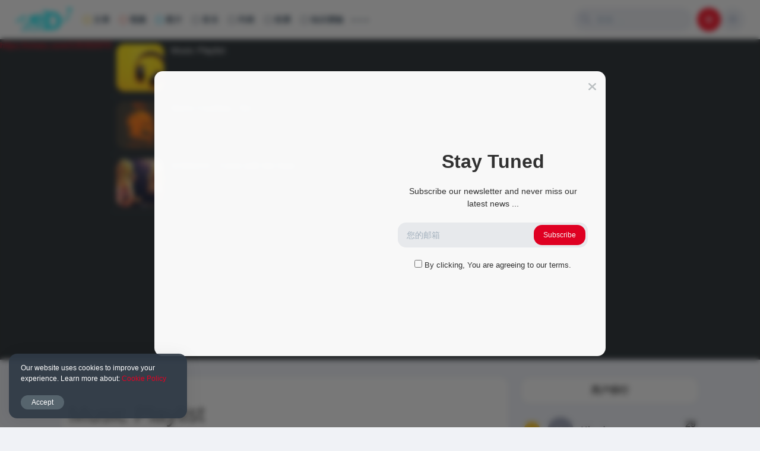

--- FILE ---
content_type: text/html; charset=UTF-8
request_url: https://www.miued.com/music/823.html
body_size: 14876
content:
<!DOCTYPE html>
<html lang="zh-Hans">
<head>
	<meta charset="UTF-8">
				<meta name="description" content="Lorem ipsu...">
		<!-- facebook meta tags -->
		<meta property="og:url" content="https://www.miued.com/music/823.html"/>
		<meta property="og:type" content="website" />
		<meta property="og:title" content="Music Playlist"/>
		<meta property="og:description" content="Lorem ipsu..." />
		<meta property="og:image" content="https://www.miued.com/wp-content/uploads/2020/06/c-d-x-PDX_a_82obo-unsplash.jpg"/>
		<meta property="og:site_name" content="蓝色早晨-UED"/>
					<!-- twitter meta tags -->
		<meta name="twitter:card" content="summary_large_image">
		<meta name="twitter:title" content="Music Playlist">
		<meta name="twitter:description" content="Lorem ipsu...">
		<meta name="twitter:image" content="https://www.miued.com/wp-content/uploads/2020/06/c-d-x-PDX_a_82obo-unsplash.jpg">
			<link rel="pingback" href="https://www.miued.com/xmlrpc.php">
<link media="all" href="https://www.miued.com/wp-content/cache/autoptimize/css/autoptimize_a99a2e34c4bf051f72572f6a8ad30f59.css" rel="stylesheet" /><title>Music Playlist &#8211; 蓝色早晨-UED</title>
<meta name='robots' content='max-image-preview:large' />
	<style>img:is([sizes="auto" i], [sizes^="auto," i]) { contain-intrinsic-size: 3000px 1500px }</style>
	<link rel="alternate" type="application/rss+xml" title="蓝色早晨-UED &raquo; Feed" href="https://www.miued.com/feed" />
<link rel="alternate" type="application/rss+xml" title="蓝色早晨-UED &raquo; 评论 Feed" href="https://www.miued.com/comments/feed" />
<link rel="alternate" type="application/rss+xml" title="蓝色早晨-UED &raquo; Music Playlist 评论 Feed" href="https://www.miued.com/music/823.html/feed" />
<script type="text/javascript">
/* <![CDATA[ */
window._wpemojiSettings = {"baseUrl":"https:\/\/s.w.org\/images\/core\/emoji\/16.0.1\/72x72\/","ext":".png","svgUrl":"https:\/\/s.w.org\/images\/core\/emoji\/16.0.1\/svg\/","svgExt":".svg","source":{"concatemoji":"https:\/\/www.miued.com\/wp-includes\/js\/wp-emoji-release.min.js?ver=6.8.3"}};
/*! This file is auto-generated */
!function(s,n){var o,i,e;function c(e){try{var t={supportTests:e,timestamp:(new Date).valueOf()};sessionStorage.setItem(o,JSON.stringify(t))}catch(e){}}function p(e,t,n){e.clearRect(0,0,e.canvas.width,e.canvas.height),e.fillText(t,0,0);var t=new Uint32Array(e.getImageData(0,0,e.canvas.width,e.canvas.height).data),a=(e.clearRect(0,0,e.canvas.width,e.canvas.height),e.fillText(n,0,0),new Uint32Array(e.getImageData(0,0,e.canvas.width,e.canvas.height).data));return t.every(function(e,t){return e===a[t]})}function u(e,t){e.clearRect(0,0,e.canvas.width,e.canvas.height),e.fillText(t,0,0);for(var n=e.getImageData(16,16,1,1),a=0;a<n.data.length;a++)if(0!==n.data[a])return!1;return!0}function f(e,t,n,a){switch(t){case"flag":return n(e,"\ud83c\udff3\ufe0f\u200d\u26a7\ufe0f","\ud83c\udff3\ufe0f\u200b\u26a7\ufe0f")?!1:!n(e,"\ud83c\udde8\ud83c\uddf6","\ud83c\udde8\u200b\ud83c\uddf6")&&!n(e,"\ud83c\udff4\udb40\udc67\udb40\udc62\udb40\udc65\udb40\udc6e\udb40\udc67\udb40\udc7f","\ud83c\udff4\u200b\udb40\udc67\u200b\udb40\udc62\u200b\udb40\udc65\u200b\udb40\udc6e\u200b\udb40\udc67\u200b\udb40\udc7f");case"emoji":return!a(e,"\ud83e\udedf")}return!1}function g(e,t,n,a){var r="undefined"!=typeof WorkerGlobalScope&&self instanceof WorkerGlobalScope?new OffscreenCanvas(300,150):s.createElement("canvas"),o=r.getContext("2d",{willReadFrequently:!0}),i=(o.textBaseline="top",o.font="600 32px Arial",{});return e.forEach(function(e){i[e]=t(o,e,n,a)}),i}function t(e){var t=s.createElement("script");t.src=e,t.defer=!0,s.head.appendChild(t)}"undefined"!=typeof Promise&&(o="wpEmojiSettingsSupports",i=["flag","emoji"],n.supports={everything:!0,everythingExceptFlag:!0},e=new Promise(function(e){s.addEventListener("DOMContentLoaded",e,{once:!0})}),new Promise(function(t){var n=function(){try{var e=JSON.parse(sessionStorage.getItem(o));if("object"==typeof e&&"number"==typeof e.timestamp&&(new Date).valueOf()<e.timestamp+604800&&"object"==typeof e.supportTests)return e.supportTests}catch(e){}return null}();if(!n){if("undefined"!=typeof Worker&&"undefined"!=typeof OffscreenCanvas&&"undefined"!=typeof URL&&URL.createObjectURL&&"undefined"!=typeof Blob)try{var e="postMessage("+g.toString()+"("+[JSON.stringify(i),f.toString(),p.toString(),u.toString()].join(",")+"));",a=new Blob([e],{type:"text/javascript"}),r=new Worker(URL.createObjectURL(a),{name:"wpTestEmojiSupports"});return void(r.onmessage=function(e){c(n=e.data),r.terminate(),t(n)})}catch(e){}c(n=g(i,f,p,u))}t(n)}).then(function(e){for(var t in e)n.supports[t]=e[t],n.supports.everything=n.supports.everything&&n.supports[t],"flag"!==t&&(n.supports.everythingExceptFlag=n.supports.everythingExceptFlag&&n.supports[t]);n.supports.everythingExceptFlag=n.supports.everythingExceptFlag&&!n.supports.flag,n.DOMReady=!1,n.readyCallback=function(){n.DOMReady=!0}}).then(function(){return e}).then(function(){var e;n.supports.everything||(n.readyCallback(),(e=n.source||{}).concatemoji?t(e.concatemoji):e.wpemoji&&e.twemoji&&(t(e.twemoji),t(e.wpemoji)))}))}((window,document),window._wpemojiSettings);
/* ]]> */
</script>
<style id='wp-emoji-styles-inline-css' type='text/css'>

	img.wp-smiley, img.emoji {
		display: inline !important;
		border: none !important;
		box-shadow: none !important;
		height: 1em !important;
		width: 1em !important;
		margin: 0 0.07em !important;
		vertical-align: -0.1em !important;
		background: none !important;
		padding: 0 !important;
	}
</style>

<style id='classic-theme-styles-inline-css' type='text/css'>
/*! This file is auto-generated */
.wp-block-button__link{color:#fff;background-color:#32373c;border-radius:9999px;box-shadow:none;text-decoration:none;padding:calc(.667em + 2px) calc(1.333em + 2px);font-size:1.125em}.wp-block-file__button{background:#32373c;color:#fff;text-decoration:none}
</style>
<style id='kevinbatdorf-code-block-pro-style-inline-css' type='text/css'>
.wp-block-kevinbatdorf-code-block-pro{box-sizing:border-box!important;direction:ltr!important;font-family:ui-monospace,SFMono-Regular,Menlo,Monaco,Consolas,monospace;position:relative!important}.wp-block-kevinbatdorf-code-block-pro *{box-sizing:border-box!important}.wp-block-kevinbatdorf-code-block-pro pre,.wp-block-kevinbatdorf-code-block-pro pre *{font-size:inherit!important;line-height:inherit!important}.wp-block-kevinbatdorf-code-block-pro:not(.code-block-pro-editor) pre{--tw-shadow:0 0 #0000!important;--tw-shadow-colored:0 0 #0000!important;background-image:none!important;border:0!important;border-radius:0!important;border-style:none!important;border-width:0!important;box-shadow:var(--tw-ring-offset-shadow,0 0 #0000),var(--tw-ring-shadow,0 0 #0000),var(--tw-shadow)!important;color:inherit!important;font-family:inherit!important;margin:0!important;overflow:auto!important;overflow-wrap:normal!important;padding:16px 0 16px 16px!important;text-align:left!important;white-space:pre!important}.wp-block-kevinbatdorf-code-block-pro.padding-disabled:not(.code-block-pro-editor) pre{padding:0!important}.wp-block-kevinbatdorf-code-block-pro.padding-bottom-disabled pre{padding-bottom:0!important}.wp-block-kevinbatdorf-code-block-pro:not(.code-block-pro-editor) pre code{--tw-shadow:0 0 #0000!important;--tw-shadow-colored:0 0 #0000!important;background:none!important;background-color:transparent!important;border:0!important;border-radius:0!important;border-style:none!important;border-width:0!important;box-shadow:var(--tw-ring-offset-shadow,0 0 #0000),var(--tw-ring-shadow,0 0 #0000),var(--tw-shadow)!important;color:inherit!important;display:block!important;font-family:inherit!important;margin:0!important;overflow-wrap:normal!important;padding:0!important;text-align:left!important;white-space:pre!important;width:100%!important}.wp-block-kevinbatdorf-code-block-pro:not(.code-block-pro-editor) pre code .line{display:inline-block!important;width:100%!important}.wp-block-kevinbatdorf-code-block-pro.cbp-has-line-numbers:not(.code-block-pro-editor) pre code{counter-increment:step calc(var(--cbp-line-number-start, 1) - 1)!important;counter-reset:step!important}.wp-block-kevinbatdorf-code-block-pro pre code .line{position:relative!important}.wp-block-kevinbatdorf-code-block-pro:not(.code-block-pro-editor) pre code .line:before{content:""!important;display:inline-block!important}.wp-block-kevinbatdorf-code-block-pro.cbp-has-line-numbers:not(.code-block-pro-editor) pre code .line:not(.cbp-line-number-disabled):before{color:var(--cbp-line-number-color,#999)!important;content:counter(step)!important;counter-increment:step!important;display:inline-block!important;margin-right:12px!important;opacity:.5!important;text-align:right!important;transition-duration:.5s!important;transition-property:opacity!important;transition-timing-function:cubic-bezier(.4,0,.2,1)!important;-webkit-user-select:none!important;-moz-user-select:none!important;user-select:none!important;width:var(--cbp-line-number-width,auto)!important}.wp-block-kevinbatdorf-code-block-pro pre .line.cbp-line-highlight .cbp-line-highlighter{background:var(--cbp-line-highlight-color,rgb(14 165 233/.2))!important;height:100%!important;left:-16px!important;min-width:calc(var(--cbp-block-width, 100%))!important;position:absolute!important;top:0!important;width:100%!important}.wp-block-kevinbatdorf-code-block-pro:not(.code-block-pro-editor).padding-disabled pre .line.cbp-line-highlight:after{left:0!important;width:100%!important}.wp-block-kevinbatdorf-code-block-pro.cbp-blur-enabled pre .line:not(.cbp-no-blur){filter:blur(1px)!important;opacity:.4!important;transition-duration:.2s!important;transition-property:all!important;transition-timing-function:cubic-bezier(.4,0,.2,1)!important}.wp-block-kevinbatdorf-code-block-pro.cbp-blur-enabled.cbp-unblur-on-hover:hover pre .line:not(.cbp-no-blur){--tw-blur:blur(0)!important;filter:var(--tw-blur) var(--tw-brightness) var(--tw-contrast) var(--tw-grayscale) var(--tw-hue-rotate) var(--tw-invert) var(--tw-saturate) var(--tw-sepia) var(--tw-drop-shadow)!important;opacity:1!important}.wp-block-kevinbatdorf-code-block-pro:not(.code-block-pro-editor) pre *{font-family:inherit!important}.cbp-see-more-simple-btn-hover{transition-property:none!important}.cbp-see-more-simple-btn-hover:hover{box-shadow:inset 0 0 100px 100px hsla(0,0%,100%,.1)!important}.code-block-pro-copy-button{background:none!important;background-color:transparent!important;border:0!important;border-style:none!important;border-width:0!important;cursor:pointer!important;left:auto!important;line-height:1!important;opacity:.1!important;padding:6px!important;position:absolute!important;right:0!important;top:0!important;transition-duration:.2s!important;transition-property:opacity!important;transition-timing-function:cubic-bezier(.4,0,.2,1)!important;z-index:10!important}.code-block-pro-copy-button:focus{opacity:.4!important}.wp-block-kevinbatdorf-code-block-pro.padding-disabled .code-block-pro-copy-button{padding:0!important}.wp-block-kevinbatdorf-code-block-pro:hover .code-block-pro-copy-button{opacity:.5!important}.wp-block-kevinbatdorf-code-block-pro .code-block-pro-copy-button:hover{opacity:.9!important}.code-block-pro-copy-button .without-check{display:block!important}.code-block-pro-copy-button .with-check,.code-block-pro-copy-button.copying .without-check{display:none!important}.code-block-pro-copy-button.copying .with-check{display:block!important}.cbp-footer-link:hover{text-decoration-line:underline!important}

</style>
<style id='global-styles-inline-css' type='text/css'>
:root{--wp--preset--aspect-ratio--square: 1;--wp--preset--aspect-ratio--4-3: 4/3;--wp--preset--aspect-ratio--3-4: 3/4;--wp--preset--aspect-ratio--3-2: 3/2;--wp--preset--aspect-ratio--2-3: 2/3;--wp--preset--aspect-ratio--16-9: 16/9;--wp--preset--aspect-ratio--9-16: 9/16;--wp--preset--color--black: #000000;--wp--preset--color--cyan-bluish-gray: #abb8c3;--wp--preset--color--white: #ffffff;--wp--preset--color--pale-pink: #f78da7;--wp--preset--color--vivid-red: #cf2e2e;--wp--preset--color--luminous-vivid-orange: #ff6900;--wp--preset--color--luminous-vivid-amber: #fcb900;--wp--preset--color--light-green-cyan: #7bdcb5;--wp--preset--color--vivid-green-cyan: #00d084;--wp--preset--color--pale-cyan-blue: #8ed1fc;--wp--preset--color--vivid-cyan-blue: #0693e3;--wp--preset--color--vivid-purple: #9b51e0;--wp--preset--gradient--vivid-cyan-blue-to-vivid-purple: linear-gradient(135deg,rgba(6,147,227,1) 0%,rgb(155,81,224) 100%);--wp--preset--gradient--light-green-cyan-to-vivid-green-cyan: linear-gradient(135deg,rgb(122,220,180) 0%,rgb(0,208,130) 100%);--wp--preset--gradient--luminous-vivid-amber-to-luminous-vivid-orange: linear-gradient(135deg,rgba(252,185,0,1) 0%,rgba(255,105,0,1) 100%);--wp--preset--gradient--luminous-vivid-orange-to-vivid-red: linear-gradient(135deg,rgba(255,105,0,1) 0%,rgb(207,46,46) 100%);--wp--preset--gradient--very-light-gray-to-cyan-bluish-gray: linear-gradient(135deg,rgb(238,238,238) 0%,rgb(169,184,195) 100%);--wp--preset--gradient--cool-to-warm-spectrum: linear-gradient(135deg,rgb(74,234,220) 0%,rgb(151,120,209) 20%,rgb(207,42,186) 40%,rgb(238,44,130) 60%,rgb(251,105,98) 80%,rgb(254,248,76) 100%);--wp--preset--gradient--blush-light-purple: linear-gradient(135deg,rgb(255,206,236) 0%,rgb(152,150,240) 100%);--wp--preset--gradient--blush-bordeaux: linear-gradient(135deg,rgb(254,205,165) 0%,rgb(254,45,45) 50%,rgb(107,0,62) 100%);--wp--preset--gradient--luminous-dusk: linear-gradient(135deg,rgb(255,203,112) 0%,rgb(199,81,192) 50%,rgb(65,88,208) 100%);--wp--preset--gradient--pale-ocean: linear-gradient(135deg,rgb(255,245,203) 0%,rgb(182,227,212) 50%,rgb(51,167,181) 100%);--wp--preset--gradient--electric-grass: linear-gradient(135deg,rgb(202,248,128) 0%,rgb(113,206,126) 100%);--wp--preset--gradient--midnight: linear-gradient(135deg,rgb(2,3,129) 0%,rgb(40,116,252) 100%);--wp--preset--font-size--small: 13px;--wp--preset--font-size--medium: 20px;--wp--preset--font-size--large: 36px;--wp--preset--font-size--x-large: 42px;--wp--preset--spacing--20: 0.44rem;--wp--preset--spacing--30: 0.67rem;--wp--preset--spacing--40: 1rem;--wp--preset--spacing--50: 1.5rem;--wp--preset--spacing--60: 2.25rem;--wp--preset--spacing--70: 3.38rem;--wp--preset--spacing--80: 5.06rem;--wp--preset--shadow--natural: 6px 6px 9px rgba(0, 0, 0, 0.2);--wp--preset--shadow--deep: 12px 12px 50px rgba(0, 0, 0, 0.4);--wp--preset--shadow--sharp: 6px 6px 0px rgba(0, 0, 0, 0.2);--wp--preset--shadow--outlined: 6px 6px 0px -3px rgba(255, 255, 255, 1), 6px 6px rgba(0, 0, 0, 1);--wp--preset--shadow--crisp: 6px 6px 0px rgba(0, 0, 0, 1);}:where(.is-layout-flex){gap: 0.5em;}:where(.is-layout-grid){gap: 0.5em;}body .is-layout-flex{display: flex;}.is-layout-flex{flex-wrap: wrap;align-items: center;}.is-layout-flex > :is(*, div){margin: 0;}body .is-layout-grid{display: grid;}.is-layout-grid > :is(*, div){margin: 0;}:where(.wp-block-columns.is-layout-flex){gap: 2em;}:where(.wp-block-columns.is-layout-grid){gap: 2em;}:where(.wp-block-post-template.is-layout-flex){gap: 1.25em;}:where(.wp-block-post-template.is-layout-grid){gap: 1.25em;}.has-black-color{color: var(--wp--preset--color--black) !important;}.has-cyan-bluish-gray-color{color: var(--wp--preset--color--cyan-bluish-gray) !important;}.has-white-color{color: var(--wp--preset--color--white) !important;}.has-pale-pink-color{color: var(--wp--preset--color--pale-pink) !important;}.has-vivid-red-color{color: var(--wp--preset--color--vivid-red) !important;}.has-luminous-vivid-orange-color{color: var(--wp--preset--color--luminous-vivid-orange) !important;}.has-luminous-vivid-amber-color{color: var(--wp--preset--color--luminous-vivid-amber) !important;}.has-light-green-cyan-color{color: var(--wp--preset--color--light-green-cyan) !important;}.has-vivid-green-cyan-color{color: var(--wp--preset--color--vivid-green-cyan) !important;}.has-pale-cyan-blue-color{color: var(--wp--preset--color--pale-cyan-blue) !important;}.has-vivid-cyan-blue-color{color: var(--wp--preset--color--vivid-cyan-blue) !important;}.has-vivid-purple-color{color: var(--wp--preset--color--vivid-purple) !important;}.has-black-background-color{background-color: var(--wp--preset--color--black) !important;}.has-cyan-bluish-gray-background-color{background-color: var(--wp--preset--color--cyan-bluish-gray) !important;}.has-white-background-color{background-color: var(--wp--preset--color--white) !important;}.has-pale-pink-background-color{background-color: var(--wp--preset--color--pale-pink) !important;}.has-vivid-red-background-color{background-color: var(--wp--preset--color--vivid-red) !important;}.has-luminous-vivid-orange-background-color{background-color: var(--wp--preset--color--luminous-vivid-orange) !important;}.has-luminous-vivid-amber-background-color{background-color: var(--wp--preset--color--luminous-vivid-amber) !important;}.has-light-green-cyan-background-color{background-color: var(--wp--preset--color--light-green-cyan) !important;}.has-vivid-green-cyan-background-color{background-color: var(--wp--preset--color--vivid-green-cyan) !important;}.has-pale-cyan-blue-background-color{background-color: var(--wp--preset--color--pale-cyan-blue) !important;}.has-vivid-cyan-blue-background-color{background-color: var(--wp--preset--color--vivid-cyan-blue) !important;}.has-vivid-purple-background-color{background-color: var(--wp--preset--color--vivid-purple) !important;}.has-black-border-color{border-color: var(--wp--preset--color--black) !important;}.has-cyan-bluish-gray-border-color{border-color: var(--wp--preset--color--cyan-bluish-gray) !important;}.has-white-border-color{border-color: var(--wp--preset--color--white) !important;}.has-pale-pink-border-color{border-color: var(--wp--preset--color--pale-pink) !important;}.has-vivid-red-border-color{border-color: var(--wp--preset--color--vivid-red) !important;}.has-luminous-vivid-orange-border-color{border-color: var(--wp--preset--color--luminous-vivid-orange) !important;}.has-luminous-vivid-amber-border-color{border-color: var(--wp--preset--color--luminous-vivid-amber) !important;}.has-light-green-cyan-border-color{border-color: var(--wp--preset--color--light-green-cyan) !important;}.has-vivid-green-cyan-border-color{border-color: var(--wp--preset--color--vivid-green-cyan) !important;}.has-pale-cyan-blue-border-color{border-color: var(--wp--preset--color--pale-cyan-blue) !important;}.has-vivid-cyan-blue-border-color{border-color: var(--wp--preset--color--vivid-cyan-blue) !important;}.has-vivid-purple-border-color{border-color: var(--wp--preset--color--vivid-purple) !important;}.has-vivid-cyan-blue-to-vivid-purple-gradient-background{background: var(--wp--preset--gradient--vivid-cyan-blue-to-vivid-purple) !important;}.has-light-green-cyan-to-vivid-green-cyan-gradient-background{background: var(--wp--preset--gradient--light-green-cyan-to-vivid-green-cyan) !important;}.has-luminous-vivid-amber-to-luminous-vivid-orange-gradient-background{background: var(--wp--preset--gradient--luminous-vivid-amber-to-luminous-vivid-orange) !important;}.has-luminous-vivid-orange-to-vivid-red-gradient-background{background: var(--wp--preset--gradient--luminous-vivid-orange-to-vivid-red) !important;}.has-very-light-gray-to-cyan-bluish-gray-gradient-background{background: var(--wp--preset--gradient--very-light-gray-to-cyan-bluish-gray) !important;}.has-cool-to-warm-spectrum-gradient-background{background: var(--wp--preset--gradient--cool-to-warm-spectrum) !important;}.has-blush-light-purple-gradient-background{background: var(--wp--preset--gradient--blush-light-purple) !important;}.has-blush-bordeaux-gradient-background{background: var(--wp--preset--gradient--blush-bordeaux) !important;}.has-luminous-dusk-gradient-background{background: var(--wp--preset--gradient--luminous-dusk) !important;}.has-pale-ocean-gradient-background{background: var(--wp--preset--gradient--pale-ocean) !important;}.has-electric-grass-gradient-background{background: var(--wp--preset--gradient--electric-grass) !important;}.has-midnight-gradient-background{background: var(--wp--preset--gradient--midnight) !important;}.has-small-font-size{font-size: var(--wp--preset--font-size--small) !important;}.has-medium-font-size{font-size: var(--wp--preset--font-size--medium) !important;}.has-large-font-size{font-size: var(--wp--preset--font-size--large) !important;}.has-x-large-font-size{font-size: var(--wp--preset--font-size--x-large) !important;}
:where(.wp-block-post-template.is-layout-flex){gap: 1.25em;}:where(.wp-block-post-template.is-layout-grid){gap: 1.25em;}
:where(.wp-block-columns.is-layout-flex){gap: 2em;}:where(.wp-block-columns.is-layout-grid){gap: 2em;}
:root :where(.wp-block-pullquote){font-size: 1.5em;line-height: 1.6;}
</style>






<script type="text/javascript" src="https://www.miued.com/wp-includes/js/jquery/jquery.min.js?ver=3.7.1" id="jquery-core-js"></script>



<link rel="https://api.w.org/" href="https://www.miued.com/wp-json/" /><link rel="alternate" title="JSON" type="application/json" href="https://www.miued.com/wp-json/wp/v2/posts/823" /><link rel="EditURI" type="application/rsd+xml" title="RSD" href="https://www.miued.com/xmlrpc.php?rsd" />
<meta name="generator" content="WordPress 6.8.3" />
<link rel="canonical" href="https://www.miued.com/music/823.html" />
<link rel='shortlink' href='https://www.miued.com/?p=823' />
<link rel="alternate" title="oEmbed (JSON)" type="application/json+oembed" href="https://www.miued.com/wp-json/oembed/1.0/embed?url=https%3A%2F%2Fwww.miued.com%2Fmusic%2F823.html" />
<link rel="alternate" title="oEmbed (XML)" type="text/xml+oembed" href="https://www.miued.com/wp-json/oembed/1.0/embed?url=https%3A%2F%2Fwww.miued.com%2Fmusic%2F823.html&#038;format=xml" />
<meta name="viewport" content="width=device-width, maximum-scale=1.0, minimum-scale=1.0, initial-scale=1.0" /></head>
<body class="wp-singular post-template-default single single-post postid-823 single-format-audio wp-theme-bmking">
<div id="page" class="site">
<header id="masthead" class="site-header">
	<div class="king-header lr-padding">
		<span class="king-head-toggle" data-toggle="dropdown" data-target=".king-leftmenu" aria-expanded="false" role="button">
			<i class="fa-solid fa-bars"></i>
		</span>	
		<div class="site-branding">
			<a href="https://www.miued.com" class="king-logo">
			<img src="https://www.miued.com/wp-content/uploads/2023/03/logo.png" alt=""/>
		</a>
														<a href="https://www.miued.com" class="king-logo-night">
					<img src="https://www.miued.com/wp-content/uploads/2023/03/logo.png" alt=""/>
				</a>								
				
			
		</div><!-- .site-branding -->		<div class="king-head-nav">
	<ul>
			<li>
			<a href="https://www.miued.com/type/news" class="king-head-nav-a nav-news"><i class="far fa-circle"></i>文章</a>
					</li>
				<li>
			<a href="https://www.miued.com/type/videos" class="king-head-nav-a nav-video"><i class="far fa-circle"></i>视频</a>
					</li>
				<li>
			<a href="https://www.miued.com/type/images" class="king-head-nav-a nav-image"><i class="far fa-circle"></i>图片</a>
			<div class="king-nav-dropdown"><div class="categories-post">
			<a href="https://www.miued.com/art/734.html">
							<div class="categories-post-img">
					<div class="king-box-bg" data-king-img-src="https://www.miued.com/wp-content/uploads/2020/05/ezgif.com-webp-to-png-1-300x169.png"></div>
				</div>
								<div class="categories-post-title">Multiple images with lightbox gallery</div>
			</a> 
		     
	</div> 
<div class="categories-post">
			<a href="https://www.miued.com/art/74.html">
							<div class="categories-post-img">
					<div class="king-box-bg" data-king-img-src="https://www.miued.com/wp-content/uploads/2017/01/perception_2-wallpaper-1280x800-1-300x183.jpg"></div>
				</div>
								<div class="categories-post-title">Single image post</div>
			</a> 
		     
	</div> 
<div class="categories-post">
			<a href="https://www.miued.com/uncategorized/795.html">
							<div class="categories-post-img">
					<div class="king-box-bg" data-king-img-src="https://www.miued.com/wp-content/uploads/2020/06/milky_way_mountain_by_yakub_nihat-wallpaper-1280x720-1-300x162.jpg"></div>
				</div>
								<div class="categories-post-title">Milky Way Mountain Image</div>
			</a> 
		     
	</div> 
<div class="categories-post">
			<a href="https://www.miued.com/entertainment/44.html">
							<div class="categories-post-img">
					<div class="king-box-bg" data-king-img-src="https://www.miued.com/wp-content/uploads/2017/01/1-2-300x159.jpg"></div>
				</div>
								<div class="categories-post-title">Multiple images gallery</div>
			</a> 
		     
	</div> 
</div>		</li>
				<li>
			<a href="https://www.miued.com/type/music" class="king-head-nav-a nav-music"><i class="far fa-circle"></i>音乐</a>
					</li>
				<li>
			<a href="https://www.miued.com/list" class="king-head-nav-a nav-list"><i class="far fa-circle"></i>列表</a>
					</li>
				<li>
			<a href="https://www.miued.com/poll" class="king-head-nav-a nav-poll"><i class="far fa-circle"></i>投票</a>
					</li>
				<li>
			<a href="https://www.miued.com/trivia" class="king-head-nav-a nav-trivia"><i class="far fa-circle"></i>知识测验</a>
					</li>
					<li class="king-hmenu">
			<span class="king-cat-dots" data-toggle="dropdown" data-target=".king-cat-list" aria-expanded="false" role="button">...</span>
			<div class="king-cat-list columns-3">
				<div class="menu"><ul>
<li class="page_item page-item-493"><a href="https://www.miued.com/badges">Badges</a></li>
<li class="page_item page-item-95"><a href="https://www.miued.com/categories">Categories</a></li>
<li class="page_item page-item-98"><a href="https://www.miued.com/nsfw">NSFW</a></li>
<li class="page_item page-item-469"><a href="https://www.miued.com/reactions">Reactions</a></li>
<li class="page_item page-item-105"><a href="https://www.miued.com/sample-page-2">Sample Page</a></li>
<li class="page_item page-item-617"><a href="https://www.miued.com/users-v2">Users v2</a></li>
<li class="page_item page-item-522"><a href="https://www.miued.com/cat">分类</a></li>
<li class="page_item page-item-22"><a href="https://www.miued.com/hot">热门</a></li>
<li class="page_item page-item-28"><a href="https://www.miued.com/users">用户</a></li>
<li class="page_item page-item-25"><a href="https://www.miued.com/trend">趋势</a></li>
</ul></div>
			</div>
		</li>
	</div><!-- .king-head-nav -->
		
		<div class="king-header-right">
			<div class="king-search-top">
	<div class="king-search">
		<form role="search" method="get" class="header-search-form" action="https://www.miued.com/">
			<button type="submit" class="header-search-submit"
			value=""><i class="fa fa-search fa-2x" aria-hidden="true"></i> </button>
			<input type="search" class="header-search-field"
			placeholder="搜索 …"
			value="" name="s" autocomplete="off"
			title="搜索：" />
		</form>
					<div id="king-results"></div>
			</div>
</div><!-- .king-search-top -->
																		<div class="king-submit">
				<span class="king-submit-open"  data-toggle="dropdown" data-target=".king-submit" aria-expanded="false" role="button"><i class="fa fa-plus fa-lg" aria-hidden="true"></i></span>
				<div class="king-submit-drop">
					<ul class="king-submit-buttons">
													<li><a href="https://www.miued.com/submit-post"><i class="fas fa-feather-alt"></i>文章</a></li>
																			<li><a href="https://www.miued.com/submit-video"><i class="fas fa-play"></i>视频</a></li>
																			<li><a href="https://www.miued.com/submit-image"><i class="fas fa-image"></i>图片</a></li>
																			<li><a href="https://www.miued.com/submit-audio"><i class="fas fa-headphones-alt"></i>音乐</a></li>
																									<li><a href="https://www.miued.com/submit-post/poll"><i class="fas fa-vote-yea"></i>投票</a></li>
																			<li><a href="https://www.miued.com/submit-post/trivia"><i class="fab fa-delicious"></i>知识测验</a></li>
																			<li><a data-toggle="modal" data-target="#addlink" href="#" class="header-login-buttons"><i class="fa-brands fa-hubspot"></i>Link</a></li>
																			<li><a href="https://www.miued.com/submit-post/story"><i class="fas fa-portrait"></i>故事</a></li>
											</ul>
				</div>
			</div><!-- .king-submit -->
						<div class="king-logged-user">
	<div class="king-username">
					<div class="header-login" data-toggle="dropdown" data-target=".user-header-menu" aria-expanded="false"><i class="fas fa-user-circle"></i></div>
			<div class="user-header-menu">
				<div class="king-login-buttons">
											<a data-toggle="modal" data-target="#myModal" href="#" class="header-login-buttons"><i class="fas fa-user-circle"></i> 登录</a>
																<a href="https://www.miued.com/register" class="header-register"><i class="fas fa-globe-africa"></i> 注册 </a>
									</div>
							<input type="checkbox" id="king-night" name="king-night" class="hide">
				<label for="king-night" class="king-night-box">
					<span><i class="fa-solid fa-sun"></i> Light</span>
					<span><i class="fa-solid fa-moon"></i> Dark</span>
				</label>	
					</div>
		</div>
</div><!-- .king-logged-user -->
		</div>
	</div><!-- .king-header -->
</header><!-- #masthead -->
<div class="king-leftmenu king-scroll">
	<button class="king-leftmenu-close" type="button" data-toggle="dropdown" data-target=".king-leftmenu" aria-expanded="false"><i class="fa-solid fa-angle-left"></i></button>
	<form role="search" method="get" class="king-mobile-search" action="https://www.miued.com/">
		<input type="search" class="king-mobile-search-field"
		placeholder="搜索 …"
		value="" name="s" autocomplete="off"
		title="搜索" />
	</form>
	<div class="king-leftmenu-nav">
								
	<a href="https://www.miued.com/type/news" class="nav-news">
		<i class="far fa-circle"></i>文章	</a>
	<a href="https://www.miued.com/type/videos" class="nav-video">
		<i class="far fa-circle"></i>视频	</a>
	<a href="https://www.miued.com/type/images" class="nav-image">
		<i class="far fa-circle"></i>图片	</a>
	<a href="https://www.miued.com/type/music" class="nav-music">
		<i class="far fa-circle"></i>音乐	</a>
	<a href="https://www.miued.com/list" class="nav-list">
		<i class="far fa-circle"></i>列表	</a>
	<a href="https://www.miued.com/poll" class="nav-poll">
		<i class="far fa-circle"></i>投票	</a>
	<a href="https://www.miued.com/trivia" class="nav-trivia">
		<i class="far fa-circle"></i>知识测验	</a>
							<div class="king-cat-list-mobile">
						<div class="menu"><ul>
<li class="page_item page-item-493"><a href="https://www.miued.com/badges">Badges</a></li>
<li class="page_item page-item-95"><a href="https://www.miued.com/categories">Categories</a></li>
<li class="page_item page-item-98"><a href="https://www.miued.com/nsfw">NSFW</a></li>
<li class="page_item page-item-469"><a href="https://www.miued.com/reactions">Reactions</a></li>
<li class="page_item page-item-105"><a href="https://www.miued.com/sample-page-2">Sample Page</a></li>
<li class="page_item page-item-617"><a href="https://www.miued.com/users-v2">Users v2</a></li>
<li class="page_item page-item-522"><a href="https://www.miued.com/cat">分类</a></li>
<li class="page_item page-item-22"><a href="https://www.miued.com/hot">热门</a></li>
<li class="page_item page-item-28"><a href="https://www.miued.com/users">用户</a></li>
<li class="page_item page-item-25"><a href="https://www.miued.com/trend">趋势</a></li>
</ul></div>
		</div>

			</div>
</div><!-- .king-head-mobile -->

	<div id="content" class="site-content">
		<div class="post-video king-top-playlist embed-responsive embed-responsive-16by9 floating-video">
				<a href="https://vimeo.com/126355970">https://vimeo.com/126355970</a>								<div class="king-playlist">
				<ul>
					<li>
						<a href="https://www.miued.com/music/823.html">
							<span class="king-pl-thumb" style="background-image: url('https://www.miued.com/wp-content/uploads/2020/06/c-d-x-PDX_a_82obo-unsplash-150x150.jpg')"></span>
							<span class="king-pl-title">Music Playlist</span>
						</a>
					</li>
											<li>
							<a class="" href="https://www.miued.com/music/823.html?term=1">
								<span class="king-pl-thumb" style="background-image: url('https://www.miued.com/wp-content/uploads/2020/06/522fe3f2331081c1cd83dfa313755019-150x150.jpg')"></span>
								<span class="king-pl-title">Barns Courtney - fire </span>
							</a>
						</li>
											<li>
							<a class="" href="https://www.miued.com/music/823.html?term=2">
								<span class="king-pl-thumb" style="background-image: url('https://www.miued.com/wp-content/uploads/2020/06/maxresdefault-2-150x150.jpg')"></span>
								<span class="king-pl-title">KONGOS - Come with Me Now</span>
							</a>
						</li>
						
				</ul>
			</div>
			</div>	
<div id="primary" class="content-area">
	<main id="main" class="site-main post-page single-video">
							<div id="post-823" class="post-823 post type-post status-publish format-audio has-post-thumbnail hentry category-music tag-mp3 tag-music tag-playlist post_format-post-format-audio">
							
				<header class="entry-header">
	<a href="https://www.miued.com/category/music" rel="category tag">音乐</a>	<h1 class="entry-title">Music Playlist</h1></header><!-- .entry-header -->
					<div class="king-post-out">
<div class="post-page-ft flex-columns">
	<div class="post-like">
		<div class="king-vote" data-id="823" data-nonce="a1f0318083" data-number="0" data-format="p"><span class="king-vote-icon king-vote-like" data-action="like"  data-target="#myModal" data-toggle="modal"><i class="fas fa-chevron-up"></i></span><span class="king-vote-count">0</span><span class="king-vote-icon king-vote-dislike" data-action="dislike"  data-target="#myModal" data-toggle="modal"><i class="fas fa-chevron-down"></i></span></div>					<div class="king-alert-like">Please <a href="https://www.miued.com/login">登录 </a> 或 <a href="https://www.miued.com/register"> 注册 </a> to do it. </div>
			</div><!-- .post-like -->
	<div class="ft-right">
		<button class="king-share-dropdown" data-toggle="modal" data-target="#sharemodal" role="button"><span class="share-counter">0</span><i data-toggle="tooltip" data-placement="bottom" title="分享" class="far fa-paper-plane"></i></button>

			<div class="king-like" data-toggle="dropdown" data-target=".king-alert-like" aria-expanded="false" role="link"><i class="far fa-heart"></i></div>		</div><!-- .ft-right -->
</div><!-- .post-page-featured-trending -->
	<div class="king-post-in">
				<div class="entry-content">
					<p>Lorem ipsum dolor sit amet, consectetur adipisicing elit, sed do eiusmod tempor incididunt ut labore et dolore magna aliqua. Ut enim ad minim veniam, quis nostrud exercitation ullamco laboris nisi ut aliquip ex ea commodo consequat. Duis aute irure dolor in reprehenderit in voluptate velit esse cillum dolore eu fugiat nulla pariatur. Excepteur sint occaecat cupidatat non proident, sunt in culpa qui officia deserunt mollit anim id est laborum.</p>
				</div><!-- .entry-content -->

				<footer class="entry-footer">
	<span class="tags-links"><a href="https://www.miued.com/tag/mp3" rel="tag">mp3</a> <a href="https://www.miued.com/tag/music" rel="tag">music</a> <a href="https://www.miued.com/tag/playlist" rel="tag">playlist</a></span>	<div class="post-meta">
		<span class="post-views"><i class="fa fa-eye" aria-hidden="true"></i>2k</span>
		<span class="post-comments"><i class="fa fa-comment" aria-hidden="true"></i> 0 </span>
		<span class="post-time"><i class="far fa-clock"></i>29 6 月, 2020</span>
	</div>
	</footer><!-- .entry-footer -->
<div class="post-nav">
			<div class="post-nav-np">
							<div class="post-nav-image" style="background-image: url('https://www.miued.com/wp-content/uploads/2020/06/491616871-300x169.jpg');"></div>
						<a href="https://www.miued.com/uncategorized/807.html" class="next-link" ><i class="fa fa-angle-left"></i> Video Playlist</a>
		</div>
				<div class="post-nav-np">
							<div class="post-nav-image" style="background-image: url('https://www.miued.com/wp-content/uploads/2020/06/ab67706f000000037e368901f39aae9d510c8fda-300x300.jpg');"></div>			
						<a href="https://www.miued.com/music/801.html" class="prev-link" >Spotify Confidence Boost <i class="fa fa-angle-right"></i></a>
		</div>
	</div>
</div>
</div>
			</div><!-- #post-## -->
			
	<div class="ads-postpage">
		<div class="ad-area">Ad Area</div>	</div>
	
	<div class="single-boxes king-reactions-post-823 " data-nonce="093ff4052e" data-post="823" data-voted="" data-logged="not_logged"><div class="single-boxes-title"><h4>Reactions</h4></div><div class="king-reaction-buttons ">
					<div class="king-reactions-count king-reactions-count-like">0</div>
					<div class="king-reaction-bar">
					<div class="king-reactions-percent king-reaction-percent-like" style="height: 0%"></div>
					</div>
					<div class="king-reactions-icon king-reaction-like" data-new="0" data-action="like">
					</div>
					</div><div class="king-reaction-buttons ">
					<div class="king-reactions-count king-reactions-count-love">0</div>
					<div class="king-reaction-bar">
					<div class="king-reactions-percent king-reaction-percent-love" style="height: 0%"></div>
					</div>
					<div class="king-reactions-icon king-reaction-love" data-new="0" data-action="love">
					</div>
					</div><div class="king-reaction-buttons ">
					<div class="king-reactions-count king-reactions-count-haha">1</div>
					<div class="king-reaction-bar">
					<div class="king-reactions-percent king-reaction-percent-haha" style="height: 100%"></div>
					</div>
					<div class="king-reactions-icon king-reaction-haha" data-new="50" data-action="haha">
					</div>
					</div><div class="king-reaction-buttons ">
					<div class="king-reactions-count king-reactions-count-wow">0</div>
					<div class="king-reaction-bar">
					<div class="king-reactions-percent king-reaction-percent-wow" style="height: 0%"></div>
					</div>
					<div class="king-reactions-icon king-reaction-wow" data-new="0" data-action="wow">
					</div>
					</div><div class="king-reaction-buttons ">
					<div class="king-reactions-count king-reactions-count-sad">0</div>
					<div class="king-reaction-bar">
					<div class="king-reactions-percent king-reaction-percent-sad" style="height: 0%"></div>
					</div>
					<div class="king-reactions-icon king-reaction-sad" data-new="0" data-action="sad">
					</div>
					</div><div class="king-reaction-buttons ">
					<div class="king-reactions-count king-reactions-count-angry">0</div>
					<div class="king-reaction-bar">
					<div class="king-reactions-percent king-reaction-percent-angry" style="height: 0%"></div>
					</div>
					<div class="king-reactions-icon king-reaction-angry" data-new="0" data-action="angry">
					</div>
					</div><div id="king-reacted" class="king-reacted hide">Already reacted for this post.</div></div>			
						
 
	
<div class="post-author">
		<div class="post-author-top">
			<a class="post-author-name" href="https://www.miued.com/profile/mixianji">
			mixianji					</a>
					<div class="king-points" data-toggle="tooltip" data-placement="left" title="Points"><i class="fa fa-star" aria-hidden="true"></i> 29</div>
				<div class="user-group"></div>	</div>
							<div class="king-profile-social">
			<ul>
																        
				 				    
			</ul>
		</div>		
				<div class="king-profile-box-badges" >
								</div>
		

</div><!-- .post-author -->
				
<div id="comments" class="comments-area">
				<div id="respond" class="comment-respond">
		<div class="user-cfrom-avatar"></div> <small><a rel="nofollow" id="cancel-comment-reply-link" href="/music/823.html#respond" style="display:none;"><i class="fas fa-times"></i></a></small></h3><p class="must-log-in">要发表评论，您必须先<a href="https://www.miued.com/wp-login.php?redirect_to=https%3A%2F%2Fwww.miued.com%2Fmusic%2F823.html">登录</a>。</p>	</div><!-- #respond -->
			<div class="king-error comment-error" style="display: none;"></div>
		
</div><!-- #comments -->
					<div class="king-related">
	<div class="related-title">YOU MAY ALSO LIKE</div>
		<div class="king-simple-post">
	 
		<a href="https://www.miued.com/trivia/only-a-music-expert-knows-these-lyrics-are-from-which-singer" class="simple-post-thumb">
							<div class="simple-post-image">
					<img width="300" height="221" data-king-img-src="https://www.miued.com/wp-content/uploads/2021/06/elice-300x221.png" class="king-lazy"/>
				</div>
				 
		</a>
	 			
	<header class="simple-post-header">
		<span class="entry-title"><a href="https://www.miued.com/trivia/only-a-music-expert-knows-these-lyrics-are-from-which-singer" rel="bookmark">Only a music expert knows these lyrics are from which singer ?</a></span>
	</header><!-- .entry-header -->
	<div class="entry-meta">
		<div>
		<span class="post-likes"><i class="fa fa-thumbs-up" aria-hidden="true"></i>
			0		</span>
		<span class="post-views"><i class="fa fa-eye" aria-hidden="true"></i>2k</span>
		<span class="post-comments"><i class="fa fa-comment" aria-hidden="true"></i> 0 </span>
		</div>
		<span class="post-time"><i class="far fa-clock"></i>18 6 月, 2021</span>
	</div><!-- .entry-meta -->	
</div><!-- #post-## -->
<div class="king-simple-post">
	 
		<a href="https://www.miued.com/music/801.html" class="simple-post-thumb">
							<div class="simple-post-image">
					<img width="300" height="300" data-king-img-src="https://www.miued.com/wp-content/uploads/2020/06/ab67706f000000037e368901f39aae9d510c8fda-300x300.jpg" class="king-lazy"/>
				</div>
				 
		</a>
	 			
	<header class="simple-post-header">
		<span class="entry-title"><a href="https://www.miued.com/music/801.html" rel="bookmark">Spotify Confidence Boost</a></span>
	</header><!-- .entry-header -->
	<div class="entry-meta">
		<div>
		<span class="post-likes"><i class="fa fa-thumbs-up" aria-hidden="true"></i>
			0		</span>
		<span class="post-views"><i class="fa fa-eye" aria-hidden="true"></i>1k</span>
		<span class="post-comments"><i class="fa fa-comment" aria-hidden="true"></i> 0 </span>
		</div>
		<span class="post-time"><i class="far fa-clock"></i>29 6 月, 2020</span>
	</div><!-- .entry-meta -->	
</div><!-- #post-## -->
<div class="king-simple-post">
	 
		<a href="https://www.miued.com/music/418.html" class="simple-post-thumb">
							<div class="simple-post-image">
					<img width="300" height="182" data-king-img-src="https://www.miued.com/wp-content/uploads/2017/04/girl_with_headphones_2-wallpaper-1152x720-1-300x182.jpg" class="king-lazy"/>
				</div>
				 
		</a>
	 			
	<header class="simple-post-header">
		<span class="entry-title"><a href="https://www.miued.com/music/418.html" rel="bookmark">Mp3 music demo post &#8211; Barton Springs</a></span>
	</header><!-- .entry-header -->
	<div class="entry-meta">
		<div>
		<span class="post-likes"><i class="fa fa-thumbs-up" aria-hidden="true"></i>
			0		</span>
		<span class="post-views"><i class="fa fa-eye" aria-hidden="true"></i>2k</span>
		<span class="post-comments"><i class="fa fa-comment" aria-hidden="true"></i> 0 </span>
		</div>
		<span class="post-time"><i class="far fa-clock"></i>22 4 月, 2017</span>
	</div><!-- .entry-meta -->	
</div><!-- #post-## -->
<div class="king-simple-post">
	 
		<a href="https://www.miued.com/internet/50.html" class="simple-post-thumb">
							<div class="simple-post-image">
					<img width="300" height="299" data-king-img-src="https://www.miued.com/wp-content/uploads/2017/01/artworks-000093120638-z2z2xp-crop-1.jpg" class="king-lazy"/>
				</div>
				 
		</a>
	 			
	<header class="simple-post-header">
		<span class="entry-title"><a href="https://www.miued.com/internet/50.html" rel="bookmark">soundcloud &#8211; Novo Amor &#8211; From Gold</a></span>
	</header><!-- .entry-header -->
	<div class="entry-meta">
		<div>
		<span class="post-likes"><i class="fa fa-thumbs-up" aria-hidden="true"></i>
			0		</span>
		<span class="post-views"><i class="fa fa-eye" aria-hidden="true"></i>1k</span>
		<span class="post-comments"><i class="fa fa-comment" aria-hidden="true"></i> 0 </span>
		</div>
		<span class="post-time"><i class="far fa-clock"></i>18 1 月, 2017</span>
	</div><!-- .entry-meta -->	
</div><!-- #post-## -->
</div> <!-- .king-related -->
					</main><!-- #main -->
	
<aside id="secondary" class="widget-area">
	<div class="first-sidebar">
				<section id="leaderboard-2" class="widget widget_Leaderboard">		<h2 class="widget-title">用户排行</h2>
					<div class="king-leaderboard lb-1">
				<span class="lb-count">1</span>
				<div class="lv-avatar-badge">
					<a class="lb-avatar" href="https://www.miued.com/profile/mixianji">
											</a>
									</div>
				<a class="lb-username" href="https://www.miued.com/profile/mixianji">
					Miued				</a>
					
					<span class="lb-numbers">
						<i>
							29						</i>
						Points</span>
							</div>
					<div class="king-leaderboard lb-2">
				<span class="lb-count">2</span>
				<div class="lv-avatar-badge">
					<a class="lb-avatar" href="https://www.miued.com/profile/lasonyadesalis">
											</a>
									</div>
				<a class="lb-username" href="https://www.miued.com/profile/lasonyadesalis">
					lasonyadesalis				</a>
					
					<span class="lb-numbers">
						<i>
							5						</i>
						Points</span>
							</div>
					<div class="king-leaderboard lb-3">
				<span class="lb-count">3</span>
				<div class="lv-avatar-badge">
					<a class="lb-avatar" href="https://www.miued.com/profile/eduardo2646">
											</a>
									</div>
				<a class="lb-username" href="https://www.miued.com/profile/eduardo2646">
					eduardo2646				</a>
					
					<span class="lb-numbers">
						<i>
							5						</i>
						Points</span>
							</div>
					<div class="king-leaderboard lb-4">
				<span class="lb-count">4</span>
				<div class="lv-avatar-badge">
					<a class="lb-avatar" href="https://www.miued.com/profile/lourdesthiessen">
											</a>
									</div>
				<a class="lb-username" href="https://www.miued.com/profile/lourdesthiessen">
					lourdesthiessen				</a>
					
					<span class="lb-numbers">
						<i>
							1						</i>
						Points</span>
							</div>
					<div class="king-leaderboard lb-5">
				<span class="lb-count">5</span>
				<div class="lv-avatar-badge">
					<a class="lb-avatar" href="https://www.miued.com/profile/vidametters8">
											</a>
									</div>
				<a class="lb-username" href="https://www.miued.com/profile/vidametters8">
					vidametters8				</a>
					
					<span class="lb-numbers">
						<i>
							0						</i>
						Points</span>
							</div>
			</section>			<section id="latest-posts-2" class="widget widget_latest_entries"><h2 class="widget-title">最新</h2><div class="king-simple-post">
	 
		<a href="https://www.miued.com/uncategorized/1493.html" class="simple-post-thumb">
								<div class="simple-post-image simple-nothumb">
				</div>
				 
		</a>
	 			
	<header class="simple-post-header">
		<span class="entry-title"><a href="https://www.miued.com/uncategorized/1493.html" rel="bookmark">Quảng cáo về sầu riêng musang king</a></span>
	</header><!-- .entry-header -->
	<div class="entry-meta">
		<div>
		<span class="post-likes"><i class="fa fa-thumbs-up" aria-hidden="true"></i>
			0		</span>
		<span class="post-views"><i class="fa fa-eye" aria-hidden="true"></i>846</span>
		<span class="post-comments"><i class="fa fa-comment" aria-hidden="true"></i> 0 </span>
		</div>
		<span class="post-time"><i class="far fa-clock"></i>5 10 月, 2023</span>
	</div><!-- .entry-meta -->	
</div><!-- #post-## -->
<div class="king-simple-post">
	 
		<a href="https://www.miued.com/uncategorized/1227.html" class="simple-post-thumb">
								<div class="simple-post-image simple-nothumb">
				</div>
				 
		</a>
	 			
	<header class="simple-post-header">
		<span class="entry-title"><a href="https://www.miued.com/uncategorized/1227.html" rel="bookmark">24768  lage fotballdrakter</a></span>
	</header><!-- .entry-header -->
	<div class="entry-meta">
		<div>
		<span class="post-likes"><i class="fa fa-thumbs-up" aria-hidden="true"></i>
			0		</span>
		<span class="post-views"><i class="fa fa-eye" aria-hidden="true"></i>1k</span>
		<span class="post-comments"><i class="fa fa-comment" aria-hidden="true"></i> 0 </span>
		</div>
		<span class="post-time"><i class="far fa-clock"></i>21 4 月, 2023</span>
	</div><!-- .entry-meta -->	
</div><!-- #post-## -->
<div class="king-simple-post">
	 
		<a href="https://www.miued.com/uncategorized/1225.html" class="simple-post-thumb">
								<div class="simple-post-image simple-nothumb">
				</div>
				 
		</a>
	 			
	<header class="simple-post-header">
		<span class="entry-title"><a href="https://www.miued.com/uncategorized/1225.html" rel="bookmark">69948  billige fotballdrakter barn</a></span>
	</header><!-- .entry-header -->
	<div class="entry-meta">
		<div>
		<span class="post-likes"><i class="fa fa-thumbs-up" aria-hidden="true"></i>
			0		</span>
		<span class="post-views"><i class="fa fa-eye" aria-hidden="true"></i>1k</span>
		<span class="post-comments"><i class="fa fa-comment" aria-hidden="true"></i> 0 </span>
		</div>
		<span class="post-time"><i class="far fa-clock"></i>21 4 月, 2023</span>
	</div><!-- .entry-meta -->	
</div><!-- #post-## -->
<div class="king-simple-post">
	 
		<a href="https://www.miued.com/uncategorized/1223.html" class="simple-post-thumb">
								<div class="simple-post-image simple-nothumb">
				</div>
				 
		</a>
	 			
	<header class="simple-post-header">
		<span class="entry-title"><a href="https://www.miued.com/uncategorized/1223.html" rel="bookmark">24505  hvor kan man kjøpe fotballdrakter</a></span>
	</header><!-- .entry-header -->
	<div class="entry-meta">
		<div>
		<span class="post-likes"><i class="fa fa-thumbs-up" aria-hidden="true"></i>
			0		</span>
		<span class="post-views"><i class="fa fa-eye" aria-hidden="true"></i>1k</span>
		<span class="post-comments"><i class="fa fa-comment" aria-hidden="true"></i> 0 </span>
		</div>
		<span class="post-time"><i class="far fa-clock"></i>21 4 月, 2023</span>
	</div><!-- .entry-meta -->	
</div><!-- #post-## -->
<div class="king-simple-post">
	 
		<a href="https://www.miued.com/uncategorized/1221.html" class="simple-post-thumb">
								<div class="simple-post-image simple-nothumb">
				</div>
				 
		</a>
	 			
	<header class="simple-post-header">
		<span class="entry-title"><a href="https://www.miued.com/uncategorized/1221.html" rel="bookmark">62235  fotballdrakter til lag</a></span>
	</header><!-- .entry-header -->
	<div class="entry-meta">
		<div>
		<span class="post-likes"><i class="fa fa-thumbs-up" aria-hidden="true"></i>
			0		</span>
		<span class="post-views"><i class="fa fa-eye" aria-hidden="true"></i>2k</span>
		<span class="post-comments"><i class="fa fa-comment" aria-hidden="true"></i> 0 </span>
		</div>
		<span class="post-time"><i class="far fa-clock"></i>21 4 月, 2023</span>
	</div><!-- .entry-meta -->	
</div><!-- #post-## -->
</section>		<div class="sidebar-ad">
					</div>	
	</div>
</aside><!-- #secondary -->
 	

</div><!-- #primary -->
<div class="king-modal-login modal" id="sharemodal" tabindex="-1" role="dialog" aria-labelledby="myModalLabel">
	<div class="king-modal-content">
		<div class="king-modal-share">
							<div class="share-modal-image">
					<img src="https://www.miued.com/wp-content/uploads/2020/06/c-d-x-PDX_a_82obo-unsplash-150x150.jpg">
				</div>
						<button type="button" class="king-modal-close" data-dismiss="modal" aria-label="Close"><i class="icon fa fa-fw fa-times"></i></button>
			<div class="king-modal-share">
							<div class="share-buttons">
				<a class="post-share share-fb" href="#" title="Share on Facebook" onclick="window.open('https://www.facebook.com/sharer/sharer.php?u=https%3A%2F%2Fwww.miued.com%2Fmusic%2F823.html&quote=Music%20Playlist','facebook-share-dialog','width=626,height=436');return false;" target="_blank" rel="nofollow"><i class="fab fa-facebook-square"></i></i></a><a class="social-icon share-tw" href="#" onclick="window.open('http://twitter.com/share?text=Music%20Playlist&amp;url=https%3A%2F%2Fwww.miued.com%2Fmusic%2F823.html','twitter-share-dialog','width=626,height=436');return false;" title="Share on Twitter" rel="nofollow" target="_blank"><i class="fab fa-twitter"></i></a>				      
					<a class="social-icon share-pin" href="#" title="Pin this" rel="nofollow" target="_blank" onclick="window.open('//pinterest.com/pin/create/button/?url=https%3A%2F%2Fwww.miued.com%2Fmusic%2F823.html&amp;media=https%3A%2F%2Fwww.miued.com%2Fwp-content%2Fuploads%2F2020%2F06%2Fc-d-x-PDX_a_82obo-unsplash.jpg&amp;description=Music%20Playlist','pin-share-dialog','width=626,height=436');return false;"><i class="fab fa-pinterest-square"></i></a>
								<a class="social-icon share-em" href="mailto:?subject=Music%20Playlist&amp;body=https%3A%2F%2Fwww.miued.com%2Fmusic%2F823.html" title="Email this"><i class="fas fa-envelope"></i></a>
									<a class="social-icon share-tb" href="#" title="Share on Tumblr" rel="nofollow" target="_blank" onclick="window.open( 'http://www.tumblr.com/share/link?url=https%3A%2F%2Fwww.miued.com%2Fmusic%2F823.html&amp;name=Music%20Playlist','tumblr-share-dialog','width=626,height=436' );return false;"><i class="fab fa-tumblr-square"></i></a>
				    
				    
					<a class="social-icon share-link" href="#" title="Share on LinkedIn" rel="nofollow" target="_blank" onclick="window.open( 'http://www.linkedin.com/shareArticle?mini=true&amp;url=https%3A%2F%2Fwww.miued.com%2Fmusic%2F823.html&amp;title=Music%20Playlist&amp;source=%E8%93%9D%E8%89%B2%E6%97%A9%E6%99%A8-UED','linkedin-share-dialog','width=626,height=436');return false;"><i class="fab fa-linkedin"></i></a>
				      

				    
					<a class="social-icon share-vk" href="#" title="Share on Vk" rel="nofollow" target="_blank" onclick="window.open('http://vkontakte.ru/share.php?url=https%3A%2F%2Fwww.miued.com%2Fmusic%2F823.html','vk-share-dialog','width=626,height=436');return false;"><i class="fab fa-vk"></i></a> 
				  
				 
					<a class="social-icon share-wapp" href="whatsapp://send?text=https%3A%2F%2Fwww.miued.com%2Fmusic%2F823.html" data-action="share/whatsapp/share" title="Share on whatsapp"><i class="fab fa-whatsapp"></i></a>
													<input type="text" id="modal-url" value="https://www.miued.com/music/823.html">
					<span class="copied" style="display: none;">Link Copied</span>
							</div>
						</div>
		</div>
	</div>
</div>
</div><!-- #content -->
<footer id="colophon" class="site-footer">
	<div class="lr-padding">
					<div class="king-ads footer-ad">
				<div class="ad-area">Ad Area</div>			</div>
				
	<aside class="fatfooter footer-single" role="complementary">
		
		<div class="king-footer-social">
							<div><img data-king-img-src="https://www.miued.com/wp-content/uploads/2022/08/v7logo.png" class="king-lazy" /></div>
										<div><p>Lorem ipsum dolor sit amet, consectetur adipiscing elit, sed do eiusmod tempor incididunt ut labore et dolore magna aliqua.</p>
</div>
						<ul>
									<li><a href="#" target="_blank"><i class="fab fa-facebook"></i></a></li>
													<li><a href="#"><i class="fab fa-linkedin"></i></a></li>
													<li><a href="#"><i class="fab fa-twitter"></i></a></li>
																	<li><a href="https://www.instagram.com/kingthemesnet"><i class="fab fa-instagram"></i></a></li>							
			</ul>
		</div>
													</aside><!-- #fatfooter -->

	<div class="footer-info">
		<div class="site-info">
			© 2022 King . All Rights Reserved.		</div><!-- .site-info -->

	</div>
</div>
</footer><!-- #colophon -->
</div><!-- #page -->

<script type="speculationrules">
{"prefetch":[{"source":"document","where":{"and":[{"href_matches":"\/*"},{"not":{"href_matches":["\/wp-*.php","\/wp-admin\/*","\/wp-content\/uploads\/*","\/wp-content\/*","\/wp-content\/plugins\/*","\/wp-content\/themes\/bmking\/*","\/*\\?(.+)"]}},{"not":{"selector_matches":"a[rel~=\"nofollow\"]"}},{"not":{"selector_matches":".no-prefetch, .no-prefetch a"}}]},"eagerness":"conservative"}]}
</script>

<script type="text/javascript" id="storyjs-js-extra">
/* <![CDATA[ */
var storyaurl = {"ajaxurl":"https:\/\/www.miued.com\/wp-admin\/admin-ajax.php"};
/* ]]> */
</script>





<script type="text/javascript" id="single_js-js-extra">
/* <![CDATA[ */
var singlejs = {"ajaxurl":"https:\/\/www.miued.com\/wp-admin\/admin-ajax.php","second":"5"};
/* ]]> */
</script>


<script type="text/javascript" id="king_main_script-js-extra">
/* <![CDATA[ */
var mainscript = {"itemslength":"1","miniitemslength":"5","infinitenumber":"1","lmore":"\u52a0\u8f7d\u66f4\u591a","lmoref":"\u5df2\u6ca1\u6709\u5185\u5bb9\u4e86\u3002","ajaxurl":"https:\/\/www.miued.com\/wp-admin\/admin-ajax.php","follow":"\u5173\u6ce8","unfollow":"\u53d6\u6d88\u5173\u6ce8"};
/* ]]> */
</script>


<script type="text/javascript" id="king_hscookie-js-extra">
/* <![CDATA[ */
var kinghscookie = {"ajaxurl":"https:\/\/www.miued.com\/wp-admin\/admin-ajax.php"};
/* ]]> */
</script>


<div class="king-modal-login modal" id="myModal" tabindex="-1" role="dialog" aria-labelledby="myModalLabel">
	<div class="king-modal-content">
	<button type="button" class="king-modal-close" data-dismiss="modal" aria-label="Close"><i class="icon fa fa-fw fa-times"></i></button>
		<form action="https://www.miued.com/login?loginto=music/823.html" id="login-form" method="post">
		<div class="king-modal-header"><h4 class="App-titleControl App-titleControl--text">登录</h4></div>
		<div class="king-modal-form">
					<div class="king-custom-message">
				<div>test account : </div>

<div>user: <b>kingtheme</b></div> pass: <b>kingtheme</b>			</div>
					<div class="king-form-group">
				<input type="text" name="username" id="username" class="bpinput" placeholder="用户名" maxlength="50"/>
			</div>
			<div class="king-form-group">
				<input type="password" name="password" id="password" class="bpinput" placeholder="密码" maxlength="50"/>
			</div>

			<div class="king-form-group">
				<input type="checkbox" name="rememberme" id="rememberme" />
				<label for="rememberme" class="rememberme-label">记住账号</label>
			</div>
			<div class="king-form-group bwrap">
				<input type="hidden" id="login_form_nonce" name="login_form_nonce" value="f381d957fb" /><input type="hidden" name="_wp_http_referer" value="/music/823.html" />				<input type="submit" class="king-submit-button" value="登录" id="king-submitbutton" name="login" /> 
			</div>
			</div>
			<div class="king-modal-footer">
				<p class="LogInModal-forgotPassword"><a href="https://www.miued.com/reset">忘记密码？</a></p><p class="LogInModal-signUp">没有帐户？ <a href="https://www.miued.com/register">注册</a></p></div>	
							
			</div>
		</form>
	</div>
</div><!-- .king-modal-login -->
<div class="king-modal-login modal" id="rlatermodal" tabindex="-1" role="dialog" aria-labelledby="myModalLabel">
	<div class="king-modal-content">
		<button type="button" class="king-modal-close" data-dismiss="modal" aria-label="Close"><i class="icon fa fa-fw fa-times"></i></button>
		<h3><i class="fas fa-bookmark"></i> 我的书签</h3>
		<ul id="king-rlater-inside"><span class="king-rlater-center"><div class="loader"></div></span></ul>
	</div>
</div>
<div class="king-modal-login modal" id="addlink" tabindex="-1" role="dialog" aria-labelledby="myModalLabel">
    <div class="king-modal-content">
        <button type="button" class="king-modal-close" data-dismiss="modal" aria-label="Close"><i class="icon fa fa-fw fa-times"></i></button>
        <h3><i class="fa-brands fa-hubspot"></i> 添加链接</h3>
        <form method="post" action="https://www.miued.com/submit-post/link" class="addlinkin">
           
            <div class="king-form-group">
                 <input type="url" name="kinglink" class="bpinput" maxlength="150" placeholder="在这里粘贴网址。" required="required"/>
            </div>
            <button type="submit" class="king-submit-button">添加链接</button>
        </form>
        
    </div>
</div>
<aside id="king-newsletter" class="king-newsletter" data-expired="1" data-delay="3000" data-id="newsl-3000" style="display: none;">
	<div class="king-newsletter-popup">
		<div class="king-newsletter-content">
							<div class="king-newsletter-left"><div class="king-box-bg" data-king-img-src="https://www.miued.com/wp-content/uploads/2020/10/Screenshot-2020-10-18-145042-1024x755.jpg"></div></div>
						<div class="king-newsletter-right">
							<h3>Stay Tuned</h3>
										<div class="king-newsletter-desc"><p>Subscribe our newsletter and never miss our latest news ...</p></div>
						<form class="king-newsletter-form" action="#" method="post">
				<div class="king-newsletter-notice" >
					<span class="king-newsletter-error" style="display: none;">请填写所有必填字段！</span>
				</div>
				<div class="king-newsletter-input">
					<input class="newsletter-email" placeholder="您的邮箱" type="email" name="king_email_subscribe" required>
							<button type="submit" name="submit" class="newsletter-submit">Subscribe</button>
				
				</div>
								<div class="king-newsletter-privacy">
					<input type="checkbox" id="king-privacy" name="king_privacy" class="newsletter-checkbox" required>
					<label for="king-privacy">By clicking, You are agreeing to our terms.</label>
				</div>
					
			</form>
			<button id="king-newsletter-close" title="关闭"><i class="fas fa-times"></i></button>
			</div>
		</div>
	</div>
</aside>	<aside id="king-cookie" class="king-cookie" style="display: none;">
		<p class="king-cookie-content">Our website uses cookies to improve your experience. Learn more about: <a href="#">Cookie Policy</a></a></p>
		<div class="king-cookie-footer">
			<a id="king-cookie-accept" class="king-cookie-accept" href="#">Accept</a>
		</div>
	</aside>
<!-- 403 queries in 5.612 seconds -->
<script defer src="https://www.miued.com/wp-content/cache/autoptimize/js/autoptimize_ab7fd257e9f9ef5528491173d386a0cc.js"></script></body>
</html>


--- FILE ---
content_type: text/css
request_url: https://www.miued.com/wp-content/cache/autoptimize/css/autoptimize_a99a2e34c4bf051f72572f6a8ad30f59.css
body_size: 113705
content:
@charset "UTF-8";.wp-block-archives{box-sizing:border-box}.wp-block-archives-dropdown label{display:block}.wp-block-avatar{line-height:0}.wp-block-avatar,.wp-block-avatar img{box-sizing:border-box}.wp-block-avatar.aligncenter{text-align:center}.wp-block-audio{box-sizing:border-box}.wp-block-audio :where(figcaption){margin-bottom:1em;margin-top:.5em}.wp-block-audio audio{min-width:300px;width:100%}.wp-block-button__link{align-content:center;box-sizing:border-box;cursor:pointer;display:inline-block;height:100%;text-align:center;word-break:break-word}.wp-block-button__link.aligncenter{text-align:center}.wp-block-button__link.alignright{text-align:right}:where(.wp-block-button__link){border-radius:9999px;box-shadow:none;padding:calc(.667em + 2px) calc(1.333em + 2px);text-decoration:none}.wp-block-button[style*=text-decoration] .wp-block-button__link{text-decoration:inherit}.wp-block-buttons>.wp-block-button.has-custom-width{max-width:none}.wp-block-buttons>.wp-block-button.has-custom-width .wp-block-button__link{width:100%}.wp-block-buttons>.wp-block-button.has-custom-font-size .wp-block-button__link{font-size:inherit}.wp-block-buttons>.wp-block-button.wp-block-button__width-25{width:calc(25% - var(--wp--style--block-gap, .5em)*.75)}.wp-block-buttons>.wp-block-button.wp-block-button__width-50{width:calc(50% - var(--wp--style--block-gap, .5em)*.5)}.wp-block-buttons>.wp-block-button.wp-block-button__width-75{width:calc(75% - var(--wp--style--block-gap, .5em)*.25)}.wp-block-buttons>.wp-block-button.wp-block-button__width-100{flex-basis:100%;width:100%}.wp-block-buttons.is-vertical>.wp-block-button.wp-block-button__width-25{width:25%}.wp-block-buttons.is-vertical>.wp-block-button.wp-block-button__width-50{width:50%}.wp-block-buttons.is-vertical>.wp-block-button.wp-block-button__width-75{width:75%}.wp-block-button.is-style-squared,.wp-block-button__link.wp-block-button.is-style-squared{border-radius:0}.wp-block-button.no-border-radius,.wp-block-button__link.no-border-radius{border-radius:0!important}:root :where(.wp-block-button .wp-block-button__link.is-style-outline),:root :where(.wp-block-button.is-style-outline>.wp-block-button__link){border:2px solid;padding:.667em 1.333em}:root :where(.wp-block-button .wp-block-button__link.is-style-outline:not(.has-text-color)),:root :where(.wp-block-button.is-style-outline>.wp-block-button__link:not(.has-text-color)){color:currentColor}:root :where(.wp-block-button .wp-block-button__link.is-style-outline:not(.has-background)),:root :where(.wp-block-button.is-style-outline>.wp-block-button__link:not(.has-background)){background-color:initial;background-image:none}.wp-block-buttons{box-sizing:border-box}.wp-block-buttons.is-vertical{flex-direction:column}.wp-block-buttons.is-vertical>.wp-block-button:last-child{margin-bottom:0}.wp-block-buttons>.wp-block-button{display:inline-block;margin:0}.wp-block-buttons.is-content-justification-left{justify-content:flex-start}.wp-block-buttons.is-content-justification-left.is-vertical{align-items:flex-start}.wp-block-buttons.is-content-justification-center{justify-content:center}.wp-block-buttons.is-content-justification-center.is-vertical{align-items:center}.wp-block-buttons.is-content-justification-right{justify-content:flex-end}.wp-block-buttons.is-content-justification-right.is-vertical{align-items:flex-end}.wp-block-buttons.is-content-justification-space-between{justify-content:space-between}.wp-block-buttons.aligncenter{text-align:center}.wp-block-buttons:not(.is-content-justification-space-between,.is-content-justification-right,.is-content-justification-left,.is-content-justification-center) .wp-block-button.aligncenter{margin-left:auto;margin-right:auto;width:100%}.wp-block-buttons[style*=text-decoration] .wp-block-button,.wp-block-buttons[style*=text-decoration] .wp-block-button__link{text-decoration:inherit}.wp-block-buttons.has-custom-font-size .wp-block-button__link{font-size:inherit}.wp-block-buttons .wp-block-button__link{width:100%}.wp-block-button.aligncenter,.wp-block-calendar{text-align:center}.wp-block-calendar td,.wp-block-calendar th{border:1px solid;padding:.25em}.wp-block-calendar th{font-weight:400}.wp-block-calendar caption{background-color:inherit}.wp-block-calendar table{border-collapse:collapse;width:100%}.wp-block-calendar table:where(:not(.has-text-color)){color:#40464d}.wp-block-calendar table:where(:not(.has-text-color)) td,.wp-block-calendar table:where(:not(.has-text-color)) th{border-color:#ddd}.wp-block-calendar table.has-background th{background-color:inherit}.wp-block-calendar table.has-text-color th{color:inherit}:where(.wp-block-calendar table:not(.has-background) th){background:#ddd}.wp-block-categories{box-sizing:border-box}.wp-block-categories.alignleft{margin-right:2em}.wp-block-categories.alignright{margin-left:2em}.wp-block-categories.wp-block-categories-dropdown.aligncenter{text-align:center}.wp-block-categories .wp-block-categories__label{display:block;width:100%}.wp-block-code{box-sizing:border-box}.wp-block-code code{
  /*!rtl:begin:ignore*/direction:ltr;display:block;font-family:inherit;overflow-wrap:break-word;text-align:initial;white-space:pre-wrap
  /*!rtl:end:ignore*/}.wp-block-columns{align-items:normal!important;box-sizing:border-box;display:flex;flex-wrap:wrap!important}@media (min-width:782px){.wp-block-columns{flex-wrap:nowrap!important}}.wp-block-columns.are-vertically-aligned-top{align-items:flex-start}.wp-block-columns.are-vertically-aligned-center{align-items:center}.wp-block-columns.are-vertically-aligned-bottom{align-items:flex-end}@media (max-width:781px){.wp-block-columns:not(.is-not-stacked-on-mobile)>.wp-block-column{flex-basis:100%!important}}@media (min-width:782px){.wp-block-columns:not(.is-not-stacked-on-mobile)>.wp-block-column{flex-basis:0;flex-grow:1}.wp-block-columns:not(.is-not-stacked-on-mobile)>.wp-block-column[style*=flex-basis]{flex-grow:0}}.wp-block-columns.is-not-stacked-on-mobile{flex-wrap:nowrap!important}.wp-block-columns.is-not-stacked-on-mobile>.wp-block-column{flex-basis:0;flex-grow:1}.wp-block-columns.is-not-stacked-on-mobile>.wp-block-column[style*=flex-basis]{flex-grow:0}:where(.wp-block-columns){margin-bottom:1.75em}:where(.wp-block-columns.has-background){padding:1.25em 2.375em}.wp-block-column{flex-grow:1;min-width:0;overflow-wrap:break-word;word-break:break-word}.wp-block-column.is-vertically-aligned-top{align-self:flex-start}.wp-block-column.is-vertically-aligned-center{align-self:center}.wp-block-column.is-vertically-aligned-bottom{align-self:flex-end}.wp-block-column.is-vertically-aligned-stretch{align-self:stretch}.wp-block-column.is-vertically-aligned-bottom,.wp-block-column.is-vertically-aligned-center,.wp-block-column.is-vertically-aligned-top{width:100%}.wp-block-post-comments{box-sizing:border-box}.wp-block-post-comments .alignleft{float:left}.wp-block-post-comments .alignright{float:right}.wp-block-post-comments .navigation:after{clear:both;content:"";display:table}.wp-block-post-comments .commentlist{clear:both;list-style:none;margin:0;padding:0}.wp-block-post-comments .commentlist .comment{min-height:2.25em;padding-left:3.25em}.wp-block-post-comments .commentlist .comment p{font-size:1em;line-height:1.8;margin:1em 0}.wp-block-post-comments .commentlist .children{list-style:none;margin:0;padding:0}.wp-block-post-comments .comment-author{line-height:1.5}.wp-block-post-comments .comment-author .avatar{border-radius:1.5em;display:block;float:left;height:2.5em;margin-right:.75em;margin-top:.5em;width:2.5em}.wp-block-post-comments .comment-author cite{font-style:normal}.wp-block-post-comments .comment-meta{font-size:.875em;line-height:1.5}.wp-block-post-comments .comment-meta b{font-weight:400}.wp-block-post-comments .comment-meta .comment-awaiting-moderation{display:block;margin-bottom:1em;margin-top:1em}.wp-block-post-comments .comment-body .commentmetadata{font-size:.875em}.wp-block-post-comments .comment-form-author label,.wp-block-post-comments .comment-form-comment label,.wp-block-post-comments .comment-form-email label,.wp-block-post-comments .comment-form-url label{display:block;margin-bottom:.25em}.wp-block-post-comments .comment-form input:not([type=submit]):not([type=checkbox]),.wp-block-post-comments .comment-form textarea{box-sizing:border-box;display:block;width:100%}.wp-block-post-comments .comment-form-cookies-consent{display:flex;gap:.25em}.wp-block-post-comments .comment-form-cookies-consent #wp-comment-cookies-consent{margin-top:.35em}.wp-block-post-comments .comment-reply-title{margin-bottom:0}.wp-block-post-comments .comment-reply-title :where(small){font-size:var(--wp--preset--font-size--medium,smaller);margin-left:.5em}.wp-block-post-comments .reply{font-size:.875em;margin-bottom:1.4em}.wp-block-post-comments input:not([type=submit]),.wp-block-post-comments textarea{border:1px solid #949494;font-family:inherit;font-size:1em}.wp-block-post-comments input:not([type=submit]):not([type=checkbox]),.wp-block-post-comments textarea{padding:calc(.667em + 2px)}:where(.wp-block-post-comments input[type=submit]){border:none}.wp-block-comments{box-sizing:border-box}.wp-block-comments-pagination>.wp-block-comments-pagination-next,.wp-block-comments-pagination>.wp-block-comments-pagination-numbers,.wp-block-comments-pagination>.wp-block-comments-pagination-previous{font-size:inherit;margin-bottom:.5em;margin-right:.5em}.wp-block-comments-pagination>.wp-block-comments-pagination-next:last-child,.wp-block-comments-pagination>.wp-block-comments-pagination-numbers:last-child,.wp-block-comments-pagination>.wp-block-comments-pagination-previous:last-child{margin-right:0}.wp-block-comments-pagination .wp-block-comments-pagination-previous-arrow{display:inline-block;margin-right:1ch}.wp-block-comments-pagination .wp-block-comments-pagination-previous-arrow:not(.is-arrow-chevron){transform:scaleX(1)}.wp-block-comments-pagination .wp-block-comments-pagination-next-arrow{display:inline-block;margin-left:1ch}.wp-block-comments-pagination .wp-block-comments-pagination-next-arrow:not(.is-arrow-chevron){transform:scaleX(1)}.wp-block-comments-pagination.aligncenter{justify-content:center}.wp-block-comment-template{box-sizing:border-box;list-style:none;margin-bottom:0;max-width:100%;padding:0}.wp-block-comment-template li{clear:both}.wp-block-comment-template ol{list-style:none;margin-bottom:0;max-width:100%;padding-left:2rem}.wp-block-comment-template.alignleft{float:left}.wp-block-comment-template.aligncenter{margin-left:auto;margin-right:auto;width:fit-content}.wp-block-comment-template.alignright{float:right}.wp-block-comment-date{box-sizing:border-box}.comment-awaiting-moderation{display:block;font-size:.875em;line-height:1.5}.wp-block-comment-author-name,.wp-block-comment-content,.wp-block-comment-edit-link,.wp-block-comment-reply-link{box-sizing:border-box}.wp-block-cover,.wp-block-cover-image{align-items:center;background-position:50%;box-sizing:border-box;display:flex;justify-content:center;min-height:430px;overflow:hidden;overflow:clip;padding:1em;position:relative}.wp-block-cover .has-background-dim:not([class*=-background-color]),.wp-block-cover-image .has-background-dim:not([class*=-background-color]),.wp-block-cover-image.has-background-dim:not([class*=-background-color]),.wp-block-cover.has-background-dim:not([class*=-background-color]){background-color:#000}.wp-block-cover .has-background-dim.has-background-gradient,.wp-block-cover-image .has-background-dim.has-background-gradient{background-color:initial}.wp-block-cover-image.has-background-dim:before,.wp-block-cover.has-background-dim:before{background-color:inherit;content:""}.wp-block-cover .wp-block-cover__background,.wp-block-cover .wp-block-cover__gradient-background,.wp-block-cover-image .wp-block-cover__background,.wp-block-cover-image .wp-block-cover__gradient-background,.wp-block-cover-image.has-background-dim:not(.has-background-gradient):before,.wp-block-cover.has-background-dim:not(.has-background-gradient):before{bottom:0;left:0;opacity:.5;position:absolute;right:0;top:0}.wp-block-cover-image.has-background-dim.has-background-dim-10 .wp-block-cover__background,.wp-block-cover-image.has-background-dim.has-background-dim-10 .wp-block-cover__gradient-background,.wp-block-cover-image.has-background-dim.has-background-dim-10:not(.has-background-gradient):before,.wp-block-cover.has-background-dim.has-background-dim-10 .wp-block-cover__background,.wp-block-cover.has-background-dim.has-background-dim-10 .wp-block-cover__gradient-background,.wp-block-cover.has-background-dim.has-background-dim-10:not(.has-background-gradient):before{opacity:.1}.wp-block-cover-image.has-background-dim.has-background-dim-20 .wp-block-cover__background,.wp-block-cover-image.has-background-dim.has-background-dim-20 .wp-block-cover__gradient-background,.wp-block-cover-image.has-background-dim.has-background-dim-20:not(.has-background-gradient):before,.wp-block-cover.has-background-dim.has-background-dim-20 .wp-block-cover__background,.wp-block-cover.has-background-dim.has-background-dim-20 .wp-block-cover__gradient-background,.wp-block-cover.has-background-dim.has-background-dim-20:not(.has-background-gradient):before{opacity:.2}.wp-block-cover-image.has-background-dim.has-background-dim-30 .wp-block-cover__background,.wp-block-cover-image.has-background-dim.has-background-dim-30 .wp-block-cover__gradient-background,.wp-block-cover-image.has-background-dim.has-background-dim-30:not(.has-background-gradient):before,.wp-block-cover.has-background-dim.has-background-dim-30 .wp-block-cover__background,.wp-block-cover.has-background-dim.has-background-dim-30 .wp-block-cover__gradient-background,.wp-block-cover.has-background-dim.has-background-dim-30:not(.has-background-gradient):before{opacity:.3}.wp-block-cover-image.has-background-dim.has-background-dim-40 .wp-block-cover__background,.wp-block-cover-image.has-background-dim.has-background-dim-40 .wp-block-cover__gradient-background,.wp-block-cover-image.has-background-dim.has-background-dim-40:not(.has-background-gradient):before,.wp-block-cover.has-background-dim.has-background-dim-40 .wp-block-cover__background,.wp-block-cover.has-background-dim.has-background-dim-40 .wp-block-cover__gradient-background,.wp-block-cover.has-background-dim.has-background-dim-40:not(.has-background-gradient):before{opacity:.4}.wp-block-cover-image.has-background-dim.has-background-dim-50 .wp-block-cover__background,.wp-block-cover-image.has-background-dim.has-background-dim-50 .wp-block-cover__gradient-background,.wp-block-cover-image.has-background-dim.has-background-dim-50:not(.has-background-gradient):before,.wp-block-cover.has-background-dim.has-background-dim-50 .wp-block-cover__background,.wp-block-cover.has-background-dim.has-background-dim-50 .wp-block-cover__gradient-background,.wp-block-cover.has-background-dim.has-background-dim-50:not(.has-background-gradient):before{opacity:.5}.wp-block-cover-image.has-background-dim.has-background-dim-60 .wp-block-cover__background,.wp-block-cover-image.has-background-dim.has-background-dim-60 .wp-block-cover__gradient-background,.wp-block-cover-image.has-background-dim.has-background-dim-60:not(.has-background-gradient):before,.wp-block-cover.has-background-dim.has-background-dim-60 .wp-block-cover__background,.wp-block-cover.has-background-dim.has-background-dim-60 .wp-block-cover__gradient-background,.wp-block-cover.has-background-dim.has-background-dim-60:not(.has-background-gradient):before{opacity:.6}.wp-block-cover-image.has-background-dim.has-background-dim-70 .wp-block-cover__background,.wp-block-cover-image.has-background-dim.has-background-dim-70 .wp-block-cover__gradient-background,.wp-block-cover-image.has-background-dim.has-background-dim-70:not(.has-background-gradient):before,.wp-block-cover.has-background-dim.has-background-dim-70 .wp-block-cover__background,.wp-block-cover.has-background-dim.has-background-dim-70 .wp-block-cover__gradient-background,.wp-block-cover.has-background-dim.has-background-dim-70:not(.has-background-gradient):before{opacity:.7}.wp-block-cover-image.has-background-dim.has-background-dim-80 .wp-block-cover__background,.wp-block-cover-image.has-background-dim.has-background-dim-80 .wp-block-cover__gradient-background,.wp-block-cover-image.has-background-dim.has-background-dim-80:not(.has-background-gradient):before,.wp-block-cover.has-background-dim.has-background-dim-80 .wp-block-cover__background,.wp-block-cover.has-background-dim.has-background-dim-80 .wp-block-cover__gradient-background,.wp-block-cover.has-background-dim.has-background-dim-80:not(.has-background-gradient):before{opacity:.8}.wp-block-cover-image.has-background-dim.has-background-dim-90 .wp-block-cover__background,.wp-block-cover-image.has-background-dim.has-background-dim-90 .wp-block-cover__gradient-background,.wp-block-cover-image.has-background-dim.has-background-dim-90:not(.has-background-gradient):before,.wp-block-cover.has-background-dim.has-background-dim-90 .wp-block-cover__background,.wp-block-cover.has-background-dim.has-background-dim-90 .wp-block-cover__gradient-background,.wp-block-cover.has-background-dim.has-background-dim-90:not(.has-background-gradient):before{opacity:.9}.wp-block-cover-image.has-background-dim.has-background-dim-100 .wp-block-cover__background,.wp-block-cover-image.has-background-dim.has-background-dim-100 .wp-block-cover__gradient-background,.wp-block-cover-image.has-background-dim.has-background-dim-100:not(.has-background-gradient):before,.wp-block-cover.has-background-dim.has-background-dim-100 .wp-block-cover__background,.wp-block-cover.has-background-dim.has-background-dim-100 .wp-block-cover__gradient-background,.wp-block-cover.has-background-dim.has-background-dim-100:not(.has-background-gradient):before{opacity:1}.wp-block-cover .wp-block-cover__background.has-background-dim.has-background-dim-0,.wp-block-cover .wp-block-cover__gradient-background.has-background-dim.has-background-dim-0,.wp-block-cover-image .wp-block-cover__background.has-background-dim.has-background-dim-0,.wp-block-cover-image .wp-block-cover__gradient-background.has-background-dim.has-background-dim-0{opacity:0}.wp-block-cover .wp-block-cover__background.has-background-dim.has-background-dim-10,.wp-block-cover .wp-block-cover__gradient-background.has-background-dim.has-background-dim-10,.wp-block-cover-image .wp-block-cover__background.has-background-dim.has-background-dim-10,.wp-block-cover-image .wp-block-cover__gradient-background.has-background-dim.has-background-dim-10{opacity:.1}.wp-block-cover .wp-block-cover__background.has-background-dim.has-background-dim-20,.wp-block-cover .wp-block-cover__gradient-background.has-background-dim.has-background-dim-20,.wp-block-cover-image .wp-block-cover__background.has-background-dim.has-background-dim-20,.wp-block-cover-image .wp-block-cover__gradient-background.has-background-dim.has-background-dim-20{opacity:.2}.wp-block-cover .wp-block-cover__background.has-background-dim.has-background-dim-30,.wp-block-cover .wp-block-cover__gradient-background.has-background-dim.has-background-dim-30,.wp-block-cover-image .wp-block-cover__background.has-background-dim.has-background-dim-30,.wp-block-cover-image .wp-block-cover__gradient-background.has-background-dim.has-background-dim-30{opacity:.3}.wp-block-cover .wp-block-cover__background.has-background-dim.has-background-dim-40,.wp-block-cover .wp-block-cover__gradient-background.has-background-dim.has-background-dim-40,.wp-block-cover-image .wp-block-cover__background.has-background-dim.has-background-dim-40,.wp-block-cover-image .wp-block-cover__gradient-background.has-background-dim.has-background-dim-40{opacity:.4}.wp-block-cover .wp-block-cover__background.has-background-dim.has-background-dim-50,.wp-block-cover .wp-block-cover__gradient-background.has-background-dim.has-background-dim-50,.wp-block-cover-image .wp-block-cover__background.has-background-dim.has-background-dim-50,.wp-block-cover-image .wp-block-cover__gradient-background.has-background-dim.has-background-dim-50{opacity:.5}.wp-block-cover .wp-block-cover__background.has-background-dim.has-background-dim-60,.wp-block-cover .wp-block-cover__gradient-background.has-background-dim.has-background-dim-60,.wp-block-cover-image .wp-block-cover__background.has-background-dim.has-background-dim-60,.wp-block-cover-image .wp-block-cover__gradient-background.has-background-dim.has-background-dim-60{opacity:.6}.wp-block-cover .wp-block-cover__background.has-background-dim.has-background-dim-70,.wp-block-cover .wp-block-cover__gradient-background.has-background-dim.has-background-dim-70,.wp-block-cover-image .wp-block-cover__background.has-background-dim.has-background-dim-70,.wp-block-cover-image .wp-block-cover__gradient-background.has-background-dim.has-background-dim-70{opacity:.7}.wp-block-cover .wp-block-cover__background.has-background-dim.has-background-dim-80,.wp-block-cover .wp-block-cover__gradient-background.has-background-dim.has-background-dim-80,.wp-block-cover-image .wp-block-cover__background.has-background-dim.has-background-dim-80,.wp-block-cover-image .wp-block-cover__gradient-background.has-background-dim.has-background-dim-80{opacity:.8}.wp-block-cover .wp-block-cover__background.has-background-dim.has-background-dim-90,.wp-block-cover .wp-block-cover__gradient-background.has-background-dim.has-background-dim-90,.wp-block-cover-image .wp-block-cover__background.has-background-dim.has-background-dim-90,.wp-block-cover-image .wp-block-cover__gradient-background.has-background-dim.has-background-dim-90{opacity:.9}.wp-block-cover .wp-block-cover__background.has-background-dim.has-background-dim-100,.wp-block-cover .wp-block-cover__gradient-background.has-background-dim.has-background-dim-100,.wp-block-cover-image .wp-block-cover__background.has-background-dim.has-background-dim-100,.wp-block-cover-image .wp-block-cover__gradient-background.has-background-dim.has-background-dim-100{opacity:1}.wp-block-cover-image.alignleft,.wp-block-cover-image.alignright,.wp-block-cover.alignleft,.wp-block-cover.alignright{max-width:420px;width:100%}.wp-block-cover-image.aligncenter,.wp-block-cover-image.alignleft,.wp-block-cover-image.alignright,.wp-block-cover.aligncenter,.wp-block-cover.alignleft,.wp-block-cover.alignright{display:flex}.wp-block-cover .wp-block-cover__inner-container,.wp-block-cover-image .wp-block-cover__inner-container{color:inherit;position:relative;width:100%}.wp-block-cover-image.is-position-top-left,.wp-block-cover.is-position-top-left{align-items:flex-start;justify-content:flex-start}.wp-block-cover-image.is-position-top-center,.wp-block-cover.is-position-top-center{align-items:flex-start;justify-content:center}.wp-block-cover-image.is-position-top-right,.wp-block-cover.is-position-top-right{align-items:flex-start;justify-content:flex-end}.wp-block-cover-image.is-position-center-left,.wp-block-cover.is-position-center-left{align-items:center;justify-content:flex-start}.wp-block-cover-image.is-position-center-center,.wp-block-cover.is-position-center-center{align-items:center;justify-content:center}.wp-block-cover-image.is-position-center-right,.wp-block-cover.is-position-center-right{align-items:center;justify-content:flex-end}.wp-block-cover-image.is-position-bottom-left,.wp-block-cover.is-position-bottom-left{align-items:flex-end;justify-content:flex-start}.wp-block-cover-image.is-position-bottom-center,.wp-block-cover.is-position-bottom-center{align-items:flex-end;justify-content:center}.wp-block-cover-image.is-position-bottom-right,.wp-block-cover.is-position-bottom-right{align-items:flex-end;justify-content:flex-end}.wp-block-cover-image.has-custom-content-position.has-custom-content-position .wp-block-cover__inner-container,.wp-block-cover.has-custom-content-position.has-custom-content-position .wp-block-cover__inner-container{margin:0}.wp-block-cover-image.has-custom-content-position.has-custom-content-position.is-position-bottom-left .wp-block-cover__inner-container,.wp-block-cover-image.has-custom-content-position.has-custom-content-position.is-position-bottom-right .wp-block-cover__inner-container,.wp-block-cover-image.has-custom-content-position.has-custom-content-position.is-position-center-left .wp-block-cover__inner-container,.wp-block-cover-image.has-custom-content-position.has-custom-content-position.is-position-center-right .wp-block-cover__inner-container,.wp-block-cover-image.has-custom-content-position.has-custom-content-position.is-position-top-left .wp-block-cover__inner-container,.wp-block-cover-image.has-custom-content-position.has-custom-content-position.is-position-top-right .wp-block-cover__inner-container,.wp-block-cover.has-custom-content-position.has-custom-content-position.is-position-bottom-left .wp-block-cover__inner-container,.wp-block-cover.has-custom-content-position.has-custom-content-position.is-position-bottom-right .wp-block-cover__inner-container,.wp-block-cover.has-custom-content-position.has-custom-content-position.is-position-center-left .wp-block-cover__inner-container,.wp-block-cover.has-custom-content-position.has-custom-content-position.is-position-center-right .wp-block-cover__inner-container,.wp-block-cover.has-custom-content-position.has-custom-content-position.is-position-top-left .wp-block-cover__inner-container,.wp-block-cover.has-custom-content-position.has-custom-content-position.is-position-top-right .wp-block-cover__inner-container{margin:0;width:auto}.wp-block-cover .wp-block-cover__image-background,.wp-block-cover video.wp-block-cover__video-background,.wp-block-cover-image .wp-block-cover__image-background,.wp-block-cover-image video.wp-block-cover__video-background{border:none;bottom:0;box-shadow:none;height:100%;left:0;margin:0;max-height:none;max-width:none;object-fit:cover;outline:none;padding:0;position:absolute;right:0;top:0;width:100%}.wp-block-cover-image.has-parallax,.wp-block-cover.has-parallax,.wp-block-cover__image-background.has-parallax,video.wp-block-cover__video-background.has-parallax{background-attachment:fixed;background-repeat:no-repeat;background-size:cover}@supports (-webkit-touch-callout:inherit){.wp-block-cover-image.has-parallax,.wp-block-cover.has-parallax,.wp-block-cover__image-background.has-parallax,video.wp-block-cover__video-background.has-parallax{background-attachment:scroll}}@media (prefers-reduced-motion:reduce){.wp-block-cover-image.has-parallax,.wp-block-cover.has-parallax,.wp-block-cover__image-background.has-parallax,video.wp-block-cover__video-background.has-parallax{background-attachment:scroll}}.wp-block-cover-image.is-repeated,.wp-block-cover.is-repeated,.wp-block-cover__image-background.is-repeated,video.wp-block-cover__video-background.is-repeated{background-repeat:repeat;background-size:auto}.wp-block-cover-image-text,.wp-block-cover-image-text a,.wp-block-cover-image-text a:active,.wp-block-cover-image-text a:focus,.wp-block-cover-image-text a:hover,.wp-block-cover-text,.wp-block-cover-text a,.wp-block-cover-text a:active,.wp-block-cover-text a:focus,.wp-block-cover-text a:hover,section.wp-block-cover-image h2,section.wp-block-cover-image h2 a,section.wp-block-cover-image h2 a:active,section.wp-block-cover-image h2 a:focus,section.wp-block-cover-image h2 a:hover{color:#fff}.wp-block-cover-image .wp-block-cover.has-left-content{justify-content:flex-start}.wp-block-cover-image .wp-block-cover.has-right-content{justify-content:flex-end}.wp-block-cover-image.has-left-content .wp-block-cover-image-text,.wp-block-cover.has-left-content .wp-block-cover-text,section.wp-block-cover-image.has-left-content>h2{margin-left:0;text-align:left}.wp-block-cover-image.has-right-content .wp-block-cover-image-text,.wp-block-cover.has-right-content .wp-block-cover-text,section.wp-block-cover-image.has-right-content>h2{margin-right:0;text-align:right}.wp-block-cover .wp-block-cover-text,.wp-block-cover-image .wp-block-cover-image-text,section.wp-block-cover-image>h2{font-size:2em;line-height:1.25;margin-bottom:0;max-width:840px;padding:.44em;text-align:center;z-index:1}:where(.wp-block-cover-image:not(.has-text-color)),:where(.wp-block-cover:not(.has-text-color)){color:#fff}:where(.wp-block-cover-image.is-light:not(.has-text-color)),:where(.wp-block-cover.is-light:not(.has-text-color)){color:#000}:root :where(.wp-block-cover h1:not(.has-text-color)),:root :where(.wp-block-cover h2:not(.has-text-color)),:root :where(.wp-block-cover h3:not(.has-text-color)),:root :where(.wp-block-cover h4:not(.has-text-color)),:root :where(.wp-block-cover h5:not(.has-text-color)),:root :where(.wp-block-cover h6:not(.has-text-color)),:root :where(.wp-block-cover p:not(.has-text-color)){color:inherit}body:not(.editor-styles-wrapper) .wp-block-cover:not(.wp-block-cover:has(.wp-block-cover__background+.wp-block-cover__inner-container)) .wp-block-cover__image-background,body:not(.editor-styles-wrapper) .wp-block-cover:not(.wp-block-cover:has(.wp-block-cover__background+.wp-block-cover__inner-container)) .wp-block-cover__video-background{z-index:0}body:not(.editor-styles-wrapper) .wp-block-cover:not(.wp-block-cover:has(.wp-block-cover__background+.wp-block-cover__inner-container)) .wp-block-cover__background,body:not(.editor-styles-wrapper) .wp-block-cover:not(.wp-block-cover:has(.wp-block-cover__background+.wp-block-cover__inner-container)) .wp-block-cover__gradient-background,body:not(.editor-styles-wrapper) .wp-block-cover:not(.wp-block-cover:has(.wp-block-cover__background+.wp-block-cover__inner-container)) .wp-block-cover__inner-container,body:not(.editor-styles-wrapper) .wp-block-cover:not(.wp-block-cover:has(.wp-block-cover__background+.wp-block-cover__inner-container)).has-background-dim:not(.has-background-gradient):before{z-index:1}.has-modal-open body:not(.editor-styles-wrapper) .wp-block-cover:not(.wp-block-cover:has(.wp-block-cover__background+.wp-block-cover__inner-container)) .wp-block-cover__inner-container{z-index:auto}.wp-block-details{box-sizing:border-box}.wp-block-details summary{cursor:pointer}.wp-block-embed.alignleft,.wp-block-embed.alignright,.wp-block[data-align=left]>[data-type="core/embed"],.wp-block[data-align=right]>[data-type="core/embed"]{max-width:360px;width:100%}.wp-block-embed.alignleft .wp-block-embed__wrapper,.wp-block-embed.alignright .wp-block-embed__wrapper,.wp-block[data-align=left]>[data-type="core/embed"] .wp-block-embed__wrapper,.wp-block[data-align=right]>[data-type="core/embed"] .wp-block-embed__wrapper{min-width:280px}.wp-block-cover .wp-block-embed{min-height:240px;min-width:320px}.wp-block-embed{overflow-wrap:break-word}.wp-block-embed :where(figcaption){margin-bottom:1em;margin-top:.5em}.wp-block-embed iframe{max-width:100%}.wp-block-embed__wrapper{position:relative}.wp-embed-responsive .wp-has-aspect-ratio .wp-block-embed__wrapper:before{content:"";display:block;padding-top:50%}.wp-embed-responsive .wp-has-aspect-ratio iframe{bottom:0;height:100%;left:0;position:absolute;right:0;top:0;width:100%}.wp-embed-responsive .wp-embed-aspect-21-9 .wp-block-embed__wrapper:before{padding-top:42.85%}.wp-embed-responsive .wp-embed-aspect-18-9 .wp-block-embed__wrapper:before{padding-top:50%}.wp-embed-responsive .wp-embed-aspect-16-9 .wp-block-embed__wrapper:before{padding-top:56.25%}.wp-embed-responsive .wp-embed-aspect-4-3 .wp-block-embed__wrapper:before{padding-top:75%}.wp-embed-responsive .wp-embed-aspect-1-1 .wp-block-embed__wrapper:before{padding-top:100%}.wp-embed-responsive .wp-embed-aspect-9-16 .wp-block-embed__wrapper:before{padding-top:177.77%}.wp-embed-responsive .wp-embed-aspect-1-2 .wp-block-embed__wrapper:before{padding-top:200%}.wp-block-file{box-sizing:border-box}.wp-block-file:not(.wp-element-button){font-size:.8em}.wp-block-file.aligncenter{text-align:center}.wp-block-file.alignright{text-align:right}.wp-block-file *+.wp-block-file__button{margin-left:.75em}:where(.wp-block-file){margin-bottom:1.5em}.wp-block-file__embed{margin-bottom:1em}:where(.wp-block-file__button){border-radius:2em;display:inline-block;padding:.5em 1em}:where(.wp-block-file__button):is(a):active,:where(.wp-block-file__button):is(a):focus,:where(.wp-block-file__button):is(a):hover,:where(.wp-block-file__button):is(a):visited{box-shadow:none;color:#fff;opacity:.85;text-decoration:none}.wp-block-form-input__label{display:flex;flex-direction:column;gap:.25em;margin-bottom:.5em;width:100%}.wp-block-form-input__label.is-label-inline{align-items:center;flex-direction:row;gap:.5em}.wp-block-form-input__label.is-label-inline .wp-block-form-input__label-content{margin-bottom:.5em}.wp-block-form-input__label:has(input[type=checkbox]){flex-direction:row;width:fit-content}.wp-block-form-input__label:has(input[type=checkbox]) .wp-block-form-input__label-content{margin:0}.wp-block-form-input__label:has(.wp-block-form-input__label-content+input[type=checkbox]){flex-direction:row-reverse}.wp-block-form-input__label-content{width:fit-content}.wp-block-form-input__input{font-size:1em;margin-bottom:.5em;padding:0 .5em}.wp-block-form-input__input[type=date],.wp-block-form-input__input[type=datetime-local],.wp-block-form-input__input[type=datetime],.wp-block-form-input__input[type=email],.wp-block-form-input__input[type=month],.wp-block-form-input__input[type=number],.wp-block-form-input__input[type=password],.wp-block-form-input__input[type=search],.wp-block-form-input__input[type=tel],.wp-block-form-input__input[type=text],.wp-block-form-input__input[type=time],.wp-block-form-input__input[type=url],.wp-block-form-input__input[type=week]{border:1px solid;line-height:2;min-height:2em}textarea.wp-block-form-input__input{min-height:10em}.blocks-gallery-grid:not(.has-nested-images),.wp-block-gallery:not(.has-nested-images){display:flex;flex-wrap:wrap;list-style-type:none;margin:0;padding:0}.blocks-gallery-grid:not(.has-nested-images) .blocks-gallery-image,.blocks-gallery-grid:not(.has-nested-images) .blocks-gallery-item,.wp-block-gallery:not(.has-nested-images) .blocks-gallery-image,.wp-block-gallery:not(.has-nested-images) .blocks-gallery-item{display:flex;flex-direction:column;flex-grow:1;justify-content:center;margin:0 1em 1em 0;position:relative;width:calc(50% - 1em)}.blocks-gallery-grid:not(.has-nested-images) .blocks-gallery-image:nth-of-type(2n),.blocks-gallery-grid:not(.has-nested-images) .blocks-gallery-item:nth-of-type(2n),.wp-block-gallery:not(.has-nested-images) .blocks-gallery-image:nth-of-type(2n),.wp-block-gallery:not(.has-nested-images) .blocks-gallery-item:nth-of-type(2n){margin-right:0}.blocks-gallery-grid:not(.has-nested-images) .blocks-gallery-image figure,.blocks-gallery-grid:not(.has-nested-images) .blocks-gallery-item figure,.wp-block-gallery:not(.has-nested-images) .blocks-gallery-image figure,.wp-block-gallery:not(.has-nested-images) .blocks-gallery-item figure{align-items:flex-end;display:flex;height:100%;justify-content:flex-start;margin:0}.blocks-gallery-grid:not(.has-nested-images) .blocks-gallery-image img,.blocks-gallery-grid:not(.has-nested-images) .blocks-gallery-item img,.wp-block-gallery:not(.has-nested-images) .blocks-gallery-image img,.wp-block-gallery:not(.has-nested-images) .blocks-gallery-item img{display:block;height:auto;max-width:100%;width:auto}.blocks-gallery-grid:not(.has-nested-images) .blocks-gallery-image figcaption,.blocks-gallery-grid:not(.has-nested-images) .blocks-gallery-item figcaption,.wp-block-gallery:not(.has-nested-images) .blocks-gallery-image figcaption,.wp-block-gallery:not(.has-nested-images) .blocks-gallery-item figcaption{background:linear-gradient(0deg,#000000b3,#0000004d 70%,#0000);bottom:0;box-sizing:border-box;color:#fff;font-size:.8em;margin:0;max-height:100%;overflow:auto;padding:3em .77em .7em;position:absolute;text-align:center;width:100%;z-index:2}.blocks-gallery-grid:not(.has-nested-images) .blocks-gallery-image figcaption img,.blocks-gallery-grid:not(.has-nested-images) .blocks-gallery-item figcaption img,.wp-block-gallery:not(.has-nested-images) .blocks-gallery-image figcaption img,.wp-block-gallery:not(.has-nested-images) .blocks-gallery-item figcaption img{display:inline}.blocks-gallery-grid:not(.has-nested-images) figcaption,.wp-block-gallery:not(.has-nested-images) figcaption{flex-grow:1}.blocks-gallery-grid:not(.has-nested-images).is-cropped .blocks-gallery-image a,.blocks-gallery-grid:not(.has-nested-images).is-cropped .blocks-gallery-image img,.blocks-gallery-grid:not(.has-nested-images).is-cropped .blocks-gallery-item a,.blocks-gallery-grid:not(.has-nested-images).is-cropped .blocks-gallery-item img,.wp-block-gallery:not(.has-nested-images).is-cropped .blocks-gallery-image a,.wp-block-gallery:not(.has-nested-images).is-cropped .blocks-gallery-image img,.wp-block-gallery:not(.has-nested-images).is-cropped .blocks-gallery-item a,.wp-block-gallery:not(.has-nested-images).is-cropped .blocks-gallery-item img{flex:1;height:100%;object-fit:cover;width:100%}.blocks-gallery-grid:not(.has-nested-images).columns-1 .blocks-gallery-image,.blocks-gallery-grid:not(.has-nested-images).columns-1 .blocks-gallery-item,.wp-block-gallery:not(.has-nested-images).columns-1 .blocks-gallery-image,.wp-block-gallery:not(.has-nested-images).columns-1 .blocks-gallery-item{margin-right:0;width:100%}@media (min-width:600px){.blocks-gallery-grid:not(.has-nested-images).columns-3 .blocks-gallery-image,.blocks-gallery-grid:not(.has-nested-images).columns-3 .blocks-gallery-item,.wp-block-gallery:not(.has-nested-images).columns-3 .blocks-gallery-image,.wp-block-gallery:not(.has-nested-images).columns-3 .blocks-gallery-item{margin-right:1em;width:calc(33.33333% - .66667em)}.blocks-gallery-grid:not(.has-nested-images).columns-4 .blocks-gallery-image,.blocks-gallery-grid:not(.has-nested-images).columns-4 .blocks-gallery-item,.wp-block-gallery:not(.has-nested-images).columns-4 .blocks-gallery-image,.wp-block-gallery:not(.has-nested-images).columns-4 .blocks-gallery-item{margin-right:1em;width:calc(25% - .75em)}.blocks-gallery-grid:not(.has-nested-images).columns-5 .blocks-gallery-image,.blocks-gallery-grid:not(.has-nested-images).columns-5 .blocks-gallery-item,.wp-block-gallery:not(.has-nested-images).columns-5 .blocks-gallery-image,.wp-block-gallery:not(.has-nested-images).columns-5 .blocks-gallery-item{margin-right:1em;width:calc(20% - .8em)}.blocks-gallery-grid:not(.has-nested-images).columns-6 .blocks-gallery-image,.blocks-gallery-grid:not(.has-nested-images).columns-6 .blocks-gallery-item,.wp-block-gallery:not(.has-nested-images).columns-6 .blocks-gallery-image,.wp-block-gallery:not(.has-nested-images).columns-6 .blocks-gallery-item{margin-right:1em;width:calc(16.66667% - .83333em)}.blocks-gallery-grid:not(.has-nested-images).columns-7 .blocks-gallery-image,.blocks-gallery-grid:not(.has-nested-images).columns-7 .blocks-gallery-item,.wp-block-gallery:not(.has-nested-images).columns-7 .blocks-gallery-image,.wp-block-gallery:not(.has-nested-images).columns-7 .blocks-gallery-item{margin-right:1em;width:calc(14.28571% - .85714em)}.blocks-gallery-grid:not(.has-nested-images).columns-8 .blocks-gallery-image,.blocks-gallery-grid:not(.has-nested-images).columns-8 .blocks-gallery-item,.wp-block-gallery:not(.has-nested-images).columns-8 .blocks-gallery-image,.wp-block-gallery:not(.has-nested-images).columns-8 .blocks-gallery-item{margin-right:1em;width:calc(12.5% - .875em)}.blocks-gallery-grid:not(.has-nested-images).columns-1 .blocks-gallery-image:nth-of-type(1n),.blocks-gallery-grid:not(.has-nested-images).columns-1 .blocks-gallery-item:nth-of-type(1n),.blocks-gallery-grid:not(.has-nested-images).columns-2 .blocks-gallery-image:nth-of-type(2n),.blocks-gallery-grid:not(.has-nested-images).columns-2 .blocks-gallery-item:nth-of-type(2n),.blocks-gallery-grid:not(.has-nested-images).columns-3 .blocks-gallery-image:nth-of-type(3n),.blocks-gallery-grid:not(.has-nested-images).columns-3 .blocks-gallery-item:nth-of-type(3n),.blocks-gallery-grid:not(.has-nested-images).columns-4 .blocks-gallery-image:nth-of-type(4n),.blocks-gallery-grid:not(.has-nested-images).columns-4 .blocks-gallery-item:nth-of-type(4n),.blocks-gallery-grid:not(.has-nested-images).columns-5 .blocks-gallery-image:nth-of-type(5n),.blocks-gallery-grid:not(.has-nested-images).columns-5 .blocks-gallery-item:nth-of-type(5n),.blocks-gallery-grid:not(.has-nested-images).columns-6 .blocks-gallery-image:nth-of-type(6n),.blocks-gallery-grid:not(.has-nested-images).columns-6 .blocks-gallery-item:nth-of-type(6n),.blocks-gallery-grid:not(.has-nested-images).columns-7 .blocks-gallery-image:nth-of-type(7n),.blocks-gallery-grid:not(.has-nested-images).columns-7 .blocks-gallery-item:nth-of-type(7n),.blocks-gallery-grid:not(.has-nested-images).columns-8 .blocks-gallery-image:nth-of-type(8n),.blocks-gallery-grid:not(.has-nested-images).columns-8 .blocks-gallery-item:nth-of-type(8n),.wp-block-gallery:not(.has-nested-images).columns-1 .blocks-gallery-image:nth-of-type(1n),.wp-block-gallery:not(.has-nested-images).columns-1 .blocks-gallery-item:nth-of-type(1n),.wp-block-gallery:not(.has-nested-images).columns-2 .blocks-gallery-image:nth-of-type(2n),.wp-block-gallery:not(.has-nested-images).columns-2 .blocks-gallery-item:nth-of-type(2n),.wp-block-gallery:not(.has-nested-images).columns-3 .blocks-gallery-image:nth-of-type(3n),.wp-block-gallery:not(.has-nested-images).columns-3 .blocks-gallery-item:nth-of-type(3n),.wp-block-gallery:not(.has-nested-images).columns-4 .blocks-gallery-image:nth-of-type(4n),.wp-block-gallery:not(.has-nested-images).columns-4 .blocks-gallery-item:nth-of-type(4n),.wp-block-gallery:not(.has-nested-images).columns-5 .blocks-gallery-image:nth-of-type(5n),.wp-block-gallery:not(.has-nested-images).columns-5 .blocks-gallery-item:nth-of-type(5n),.wp-block-gallery:not(.has-nested-images).columns-6 .blocks-gallery-image:nth-of-type(6n),.wp-block-gallery:not(.has-nested-images).columns-6 .blocks-gallery-item:nth-of-type(6n),.wp-block-gallery:not(.has-nested-images).columns-7 .blocks-gallery-image:nth-of-type(7n),.wp-block-gallery:not(.has-nested-images).columns-7 .blocks-gallery-item:nth-of-type(7n),.wp-block-gallery:not(.has-nested-images).columns-8 .blocks-gallery-image:nth-of-type(8n),.wp-block-gallery:not(.has-nested-images).columns-8 .blocks-gallery-item:nth-of-type(8n){margin-right:0}}.blocks-gallery-grid:not(.has-nested-images) .blocks-gallery-image:last-child,.blocks-gallery-grid:not(.has-nested-images) .blocks-gallery-item:last-child,.wp-block-gallery:not(.has-nested-images) .blocks-gallery-image:last-child,.wp-block-gallery:not(.has-nested-images) .blocks-gallery-item:last-child{margin-right:0}.blocks-gallery-grid:not(.has-nested-images).alignleft,.blocks-gallery-grid:not(.has-nested-images).alignright,.wp-block-gallery:not(.has-nested-images).alignleft,.wp-block-gallery:not(.has-nested-images).alignright{max-width:420px;width:100%}.blocks-gallery-grid:not(.has-nested-images).aligncenter .blocks-gallery-item figure,.wp-block-gallery:not(.has-nested-images).aligncenter .blocks-gallery-item figure{justify-content:center}.wp-block-gallery:not(.is-cropped) .blocks-gallery-item{align-self:flex-start}figure.wp-block-gallery.has-nested-images{align-items:normal}.wp-block-gallery.has-nested-images figure.wp-block-image:not(#individual-image){margin:0;width:calc(50% - var(--wp--style--unstable-gallery-gap, 16px)/2)}.wp-block-gallery.has-nested-images figure.wp-block-image{box-sizing:border-box;display:flex;flex-direction:column;flex-grow:1;justify-content:center;max-width:100%;position:relative}.wp-block-gallery.has-nested-images figure.wp-block-image>a,.wp-block-gallery.has-nested-images figure.wp-block-image>div{flex-direction:column;flex-grow:1;margin:0}.wp-block-gallery.has-nested-images figure.wp-block-image img{display:block;height:auto;max-width:100%!important;width:auto}.wp-block-gallery.has-nested-images figure.wp-block-image figcaption,.wp-block-gallery.has-nested-images figure.wp-block-image:has(figcaption):before{bottom:0;left:0;max-height:100%;position:absolute;right:0}.wp-block-gallery.has-nested-images figure.wp-block-image:has(figcaption):before{-webkit-backdrop-filter:blur(3px);backdrop-filter:blur(3px);content:"";height:100%;-webkit-mask-image:linear-gradient(0deg,#000 20%,#0000);mask-image:linear-gradient(0deg,#000 20%,#0000);max-height:40%}.wp-block-gallery.has-nested-images figure.wp-block-image figcaption{background:linear-gradient(0deg,#0006,#0000);box-sizing:border-box;color:#fff;font-size:13px;margin:0;overflow:auto;padding:1em;scrollbar-color:#0000 #0000;scrollbar-gutter:stable both-edges;scrollbar-width:thin;text-align:center;text-shadow:0 0 1.5px #000;will-change:transform}.wp-block-gallery.has-nested-images figure.wp-block-image figcaption::-webkit-scrollbar{height:12px;width:12px}.wp-block-gallery.has-nested-images figure.wp-block-image figcaption::-webkit-scrollbar-track{background-color:initial}.wp-block-gallery.has-nested-images figure.wp-block-image figcaption::-webkit-scrollbar-thumb{background-clip:padding-box;background-color:initial;border:3px solid #0000;border-radius:8px}.wp-block-gallery.has-nested-images figure.wp-block-image figcaption:focus-within::-webkit-scrollbar-thumb,.wp-block-gallery.has-nested-images figure.wp-block-image figcaption:focus::-webkit-scrollbar-thumb,.wp-block-gallery.has-nested-images figure.wp-block-image figcaption:hover::-webkit-scrollbar-thumb{background-color:#fffc}.wp-block-gallery.has-nested-images figure.wp-block-image figcaption:focus,.wp-block-gallery.has-nested-images figure.wp-block-image figcaption:focus-within,.wp-block-gallery.has-nested-images figure.wp-block-image figcaption:hover{scrollbar-color:#fffc #0000}@media (hover:none){.wp-block-gallery.has-nested-images figure.wp-block-image figcaption{scrollbar-color:#fffc #0000}}.wp-block-gallery.has-nested-images figure.wp-block-image figcaption img{display:inline}.wp-block-gallery.has-nested-images figure.wp-block-image figcaption a{color:inherit}.wp-block-gallery.has-nested-images figure.wp-block-image.has-custom-border img{box-sizing:border-box}.wp-block-gallery.has-nested-images figure.wp-block-image.has-custom-border>a,.wp-block-gallery.has-nested-images figure.wp-block-image.has-custom-border>div,.wp-block-gallery.has-nested-images figure.wp-block-image.is-style-rounded>a,.wp-block-gallery.has-nested-images figure.wp-block-image.is-style-rounded>div{flex:1 1 auto}.wp-block-gallery.has-nested-images figure.wp-block-image.has-custom-border figcaption,.wp-block-gallery.has-nested-images figure.wp-block-image.is-style-rounded figcaption{background:none;color:inherit;flex:initial;margin:0;padding:10px 10px 9px;position:relative;text-shadow:none}.wp-block-gallery.has-nested-images figure.wp-block-image.has-custom-border:before,.wp-block-gallery.has-nested-images figure.wp-block-image.is-style-rounded:before{content:none}.wp-block-gallery.has-nested-images figcaption{flex-basis:100%;flex-grow:1;text-align:center}.wp-block-gallery.has-nested-images:not(.is-cropped) figure.wp-block-image:not(#individual-image){margin-bottom:auto;margin-top:0}.wp-block-gallery.has-nested-images.is-cropped figure.wp-block-image:not(#individual-image){align-self:inherit}.wp-block-gallery.has-nested-images.is-cropped figure.wp-block-image:not(#individual-image)>a,.wp-block-gallery.has-nested-images.is-cropped figure.wp-block-image:not(#individual-image)>div:not(.components-drop-zone){display:flex}.wp-block-gallery.has-nested-images.is-cropped figure.wp-block-image:not(#individual-image) a,.wp-block-gallery.has-nested-images.is-cropped figure.wp-block-image:not(#individual-image) img{flex:1 0 0%;height:100%;object-fit:cover;width:100%}.wp-block-gallery.has-nested-images.columns-1 figure.wp-block-image:not(#individual-image){width:100%}@media (min-width:600px){.wp-block-gallery.has-nested-images.columns-3 figure.wp-block-image:not(#individual-image){width:calc(33.33333% - var(--wp--style--unstable-gallery-gap, 16px)*.66667)}.wp-block-gallery.has-nested-images.columns-4 figure.wp-block-image:not(#individual-image){width:calc(25% - var(--wp--style--unstable-gallery-gap, 16px)*.75)}.wp-block-gallery.has-nested-images.columns-5 figure.wp-block-image:not(#individual-image){width:calc(20% - var(--wp--style--unstable-gallery-gap, 16px)*.8)}.wp-block-gallery.has-nested-images.columns-6 figure.wp-block-image:not(#individual-image){width:calc(16.66667% - var(--wp--style--unstable-gallery-gap, 16px)*.83333)}.wp-block-gallery.has-nested-images.columns-7 figure.wp-block-image:not(#individual-image){width:calc(14.28571% - var(--wp--style--unstable-gallery-gap, 16px)*.85714)}.wp-block-gallery.has-nested-images.columns-8 figure.wp-block-image:not(#individual-image){width:calc(12.5% - var(--wp--style--unstable-gallery-gap, 16px)*.875)}.wp-block-gallery.has-nested-images.columns-default figure.wp-block-image:not(#individual-image){width:calc(33.33% - var(--wp--style--unstable-gallery-gap, 16px)*.66667)}.wp-block-gallery.has-nested-images.columns-default figure.wp-block-image:not(#individual-image):first-child:nth-last-child(2),.wp-block-gallery.has-nested-images.columns-default figure.wp-block-image:not(#individual-image):first-child:nth-last-child(2)~figure.wp-block-image:not(#individual-image){width:calc(50% - var(--wp--style--unstable-gallery-gap, 16px)*.5)}.wp-block-gallery.has-nested-images.columns-default figure.wp-block-image:not(#individual-image):first-child:last-child{width:100%}}.wp-block-gallery.has-nested-images.alignleft,.wp-block-gallery.has-nested-images.alignright{max-width:420px;width:100%}.wp-block-gallery.has-nested-images.aligncenter{justify-content:center}.wp-block-group{box-sizing:border-box}:where(.wp-block-group.wp-block-group-is-layout-constrained){position:relative}h1.has-background,h2.has-background,h3.has-background,h4.has-background,h5.has-background,h6.has-background{padding:1.25em 2.375em}h1.has-text-align-left[style*=writing-mode]:where([style*=vertical-lr]),h1.has-text-align-right[style*=writing-mode]:where([style*=vertical-rl]),h2.has-text-align-left[style*=writing-mode]:where([style*=vertical-lr]),h2.has-text-align-right[style*=writing-mode]:where([style*=vertical-rl]),h3.has-text-align-left[style*=writing-mode]:where([style*=vertical-lr]),h3.has-text-align-right[style*=writing-mode]:where([style*=vertical-rl]),h4.has-text-align-left[style*=writing-mode]:where([style*=vertical-lr]),h4.has-text-align-right[style*=writing-mode]:where([style*=vertical-rl]),h5.has-text-align-left[style*=writing-mode]:where([style*=vertical-lr]),h5.has-text-align-right[style*=writing-mode]:where([style*=vertical-rl]),h6.has-text-align-left[style*=writing-mode]:where([style*=vertical-lr]),h6.has-text-align-right[style*=writing-mode]:where([style*=vertical-rl]){rotate:180deg}.wp-block-image>a,.wp-block-image>figure>a{display:inline-block}.wp-block-image img{box-sizing:border-box;height:auto;max-width:100%;vertical-align:bottom}@media not (prefers-reduced-motion){.wp-block-image img.hide{visibility:hidden}.wp-block-image img.show{animation:show-content-image .4s}}.wp-block-image[style*=border-radius] img,.wp-block-image[style*=border-radius]>a{border-radius:inherit}.wp-block-image.has-custom-border img{box-sizing:border-box}.wp-block-image.aligncenter{text-align:center}.wp-block-image.alignfull>a,.wp-block-image.alignwide>a{width:100%}.wp-block-image.alignfull img,.wp-block-image.alignwide img{height:auto;width:100%}.wp-block-image .aligncenter,.wp-block-image .alignleft,.wp-block-image .alignright,.wp-block-image.aligncenter,.wp-block-image.alignleft,.wp-block-image.alignright{display:table}.wp-block-image .aligncenter>figcaption,.wp-block-image .alignleft>figcaption,.wp-block-image .alignright>figcaption,.wp-block-image.aligncenter>figcaption,.wp-block-image.alignleft>figcaption,.wp-block-image.alignright>figcaption{caption-side:bottom;display:table-caption}.wp-block-image .alignleft{float:left;margin:.5em 1em .5em 0}.wp-block-image .alignright{float:right;margin:.5em 0 .5em 1em}.wp-block-image .aligncenter{margin-left:auto;margin-right:auto}.wp-block-image :where(figcaption){margin-bottom:1em;margin-top:.5em}.wp-block-image.is-style-circle-mask img{border-radius:9999px}@supports ((-webkit-mask-image:none) or (mask-image:none)) or (-webkit-mask-image:none){.wp-block-image.is-style-circle-mask img{border-radius:0;-webkit-mask-image:url('data:image/svg+xml;utf8,<svg viewBox="0 0 100 100" xmlns="http://www.w3.org/2000/svg"><circle cx="50" cy="50" r="50"/></svg>');mask-image:url('data:image/svg+xml;utf8,<svg viewBox="0 0 100 100" xmlns="http://www.w3.org/2000/svg"><circle cx="50" cy="50" r="50"/></svg>');mask-mode:alpha;-webkit-mask-position:center;mask-position:center;-webkit-mask-repeat:no-repeat;mask-repeat:no-repeat;-webkit-mask-size:contain;mask-size:contain}}:root :where(.wp-block-image.is-style-rounded img,.wp-block-image .is-style-rounded img){border-radius:9999px}.wp-block-image figure{margin:0}.wp-lightbox-container{display:flex;flex-direction:column;position:relative}.wp-lightbox-container img{cursor:zoom-in}.wp-lightbox-container img:hover+button{opacity:1}.wp-lightbox-container button{align-items:center;-webkit-backdrop-filter:blur(16px) saturate(180%);backdrop-filter:blur(16px) saturate(180%);background-color:#5a5a5a40;border:none;border-radius:4px;cursor:zoom-in;display:flex;height:20px;justify-content:center;opacity:0;padding:0;position:absolute;right:16px;text-align:center;top:16px;width:20px;z-index:100}@media not (prefers-reduced-motion){.wp-lightbox-container button{transition:opacity .2s ease}}.wp-lightbox-container button:focus-visible{outline:3px auto #5a5a5a40;outline:3px auto -webkit-focus-ring-color;outline-offset:3px}.wp-lightbox-container button:hover{cursor:pointer;opacity:1}.wp-lightbox-container button:focus{opacity:1}.wp-lightbox-container button:focus,.wp-lightbox-container button:hover,.wp-lightbox-container button:not(:hover):not(:active):not(.has-background){background-color:#5a5a5a40;border:none}.wp-lightbox-overlay{box-sizing:border-box;cursor:zoom-out;height:100vh;left:0;overflow:hidden;position:fixed;top:0;visibility:hidden;width:100%;z-index:100000}.wp-lightbox-overlay .close-button{align-items:center;cursor:pointer;display:flex;justify-content:center;min-height:40px;min-width:40px;padding:0;position:absolute;right:calc(env(safe-area-inset-right) + 16px);top:calc(env(safe-area-inset-top) + 16px);z-index:5000000}.wp-lightbox-overlay .close-button:focus,.wp-lightbox-overlay .close-button:hover,.wp-lightbox-overlay .close-button:not(:hover):not(:active):not(.has-background){background:none;border:none}.wp-lightbox-overlay .lightbox-image-container{height:var(--wp--lightbox-container-height);left:50%;overflow:hidden;position:absolute;top:50%;transform:translate(-50%,-50%);transform-origin:top left;width:var(--wp--lightbox-container-width);z-index:9999999999}.wp-lightbox-overlay .wp-block-image{align-items:center;box-sizing:border-box;display:flex;height:100%;justify-content:center;margin:0;position:relative;transform-origin:0 0;width:100%;z-index:3000000}.wp-lightbox-overlay .wp-block-image img{height:var(--wp--lightbox-image-height);min-height:var(--wp--lightbox-image-height);min-width:var(--wp--lightbox-image-width);width:var(--wp--lightbox-image-width)}.wp-lightbox-overlay .wp-block-image figcaption{display:none}.wp-lightbox-overlay button{background:none;border:none}.wp-lightbox-overlay .scrim{background-color:#fff;height:100%;opacity:.9;position:absolute;width:100%;z-index:2000000}.wp-lightbox-overlay.active{visibility:visible}@media not (prefers-reduced-motion){.wp-lightbox-overlay.active{animation:turn-on-visibility .25s both}.wp-lightbox-overlay.active img{animation:turn-on-visibility .35s both}.wp-lightbox-overlay.show-closing-animation:not(.active){animation:turn-off-visibility .35s both}.wp-lightbox-overlay.show-closing-animation:not(.active) img{animation:turn-off-visibility .25s both}.wp-lightbox-overlay.zoom.active{animation:none;opacity:1;visibility:visible}.wp-lightbox-overlay.zoom.active .lightbox-image-container{animation:lightbox-zoom-in .4s}.wp-lightbox-overlay.zoom.active .lightbox-image-container img{animation:none}.wp-lightbox-overlay.zoom.active .scrim{animation:turn-on-visibility .4s forwards}.wp-lightbox-overlay.zoom.show-closing-animation:not(.active){animation:none}.wp-lightbox-overlay.zoom.show-closing-animation:not(.active) .lightbox-image-container{animation:lightbox-zoom-out .4s}.wp-lightbox-overlay.zoom.show-closing-animation:not(.active) .lightbox-image-container img{animation:none}.wp-lightbox-overlay.zoom.show-closing-animation:not(.active) .scrim{animation:turn-off-visibility .4s forwards}}@keyframes show-content-image{0%{visibility:hidden}99%{visibility:hidden}to{visibility:visible}}@keyframes turn-on-visibility{0%{opacity:0}to{opacity:1}}@keyframes turn-off-visibility{0%{opacity:1;visibility:visible}99%{opacity:0;visibility:visible}to{opacity:0;visibility:hidden}}@keyframes lightbox-zoom-in{0%{transform:translate(calc((-100vw + var(--wp--lightbox-scrollbar-width))/2 + var(--wp--lightbox-initial-left-position)),calc(-50vh + var(--wp--lightbox-initial-top-position))) scale(var(--wp--lightbox-scale))}to{transform:translate(-50%,-50%) scale(1)}}@keyframes lightbox-zoom-out{0%{transform:translate(-50%,-50%) scale(1);visibility:visible}99%{visibility:visible}to{transform:translate(calc((-100vw + var(--wp--lightbox-scrollbar-width))/2 + var(--wp--lightbox-initial-left-position)),calc(-50vh + var(--wp--lightbox-initial-top-position))) scale(var(--wp--lightbox-scale));visibility:hidden}}ol.wp-block-latest-comments{box-sizing:border-box;margin-left:0}:where(.wp-block-latest-comments:not([style*=line-height] .wp-block-latest-comments__comment)){line-height:1.1}:where(.wp-block-latest-comments:not([style*=line-height] .wp-block-latest-comments__comment-excerpt p)){line-height:1.8}.has-dates :where(.wp-block-latest-comments:not([style*=line-height])),.has-excerpts :where(.wp-block-latest-comments:not([style*=line-height])){line-height:1.5}.wp-block-latest-comments .wp-block-latest-comments{padding-left:0}.wp-block-latest-comments__comment{list-style:none;margin-bottom:1em}.has-avatars .wp-block-latest-comments__comment{list-style:none;min-height:2.25em}.has-avatars .wp-block-latest-comments__comment .wp-block-latest-comments__comment-excerpt,.has-avatars .wp-block-latest-comments__comment .wp-block-latest-comments__comment-meta{margin-left:3.25em}.wp-block-latest-comments__comment-excerpt p{font-size:.875em;margin:.36em 0 1.4em}.wp-block-latest-comments__comment-date{display:block;font-size:.75em}.wp-block-latest-comments .avatar,.wp-block-latest-comments__comment-avatar{border-radius:1.5em;display:block;float:left;height:2.5em;margin-right:.75em;width:2.5em}.wp-block-latest-comments[class*=-font-size] a,.wp-block-latest-comments[style*=font-size] a{font-size:inherit}.wp-block-latest-posts{box-sizing:border-box}.wp-block-latest-posts.alignleft{margin-right:2em}.wp-block-latest-posts.alignright{margin-left:2em}.wp-block-latest-posts.wp-block-latest-posts__list{list-style:none}.wp-block-latest-posts.wp-block-latest-posts__list li{clear:both;overflow-wrap:break-word}.wp-block-latest-posts.is-grid{display:flex;flex-wrap:wrap}.wp-block-latest-posts.is-grid li{margin:0 1.25em 1.25em 0;width:100%}@media (min-width:600px){.wp-block-latest-posts.columns-2 li{width:calc(50% - .625em)}.wp-block-latest-posts.columns-2 li:nth-child(2n){margin-right:0}.wp-block-latest-posts.columns-3 li{width:calc(33.33333% - .83333em)}.wp-block-latest-posts.columns-3 li:nth-child(3n){margin-right:0}.wp-block-latest-posts.columns-4 li{width:calc(25% - .9375em)}.wp-block-latest-posts.columns-4 li:nth-child(4n){margin-right:0}.wp-block-latest-posts.columns-5 li{width:calc(20% - 1em)}.wp-block-latest-posts.columns-5 li:nth-child(5n){margin-right:0}.wp-block-latest-posts.columns-6 li{width:calc(16.66667% - 1.04167em)}.wp-block-latest-posts.columns-6 li:nth-child(6n){margin-right:0}}:root :where(.wp-block-latest-posts.is-grid){padding:0}:root :where(.wp-block-latest-posts.wp-block-latest-posts__list){padding-left:0}.wp-block-latest-posts__post-author,.wp-block-latest-posts__post-date{display:block;font-size:.8125em}.wp-block-latest-posts__post-excerpt,.wp-block-latest-posts__post-full-content{margin-bottom:1em;margin-top:.5em}.wp-block-latest-posts__featured-image a{display:inline-block}.wp-block-latest-posts__featured-image img{height:auto;max-width:100%;width:auto}.wp-block-latest-posts__featured-image.alignleft{float:left;margin-right:1em}.wp-block-latest-posts__featured-image.alignright{float:right;margin-left:1em}.wp-block-latest-posts__featured-image.aligncenter{margin-bottom:1em;text-align:center}ol,ul{box-sizing:border-box}:root :where(.wp-block-list.has-background){padding:1.25em 2.375em}.wp-block-loginout,.wp-block-media-text{box-sizing:border-box}.wp-block-media-text{
  /*!rtl:begin:ignore*/direction:ltr;
  /*!rtl:end:ignore*/display:grid;grid-template-columns:50% 1fr;grid-template-rows:auto}.wp-block-media-text.has-media-on-the-right{grid-template-columns:1fr 50%}.wp-block-media-text.is-vertically-aligned-top>.wp-block-media-text__content,.wp-block-media-text.is-vertically-aligned-top>.wp-block-media-text__media{align-self:start}.wp-block-media-text.is-vertically-aligned-center>.wp-block-media-text__content,.wp-block-media-text.is-vertically-aligned-center>.wp-block-media-text__media,.wp-block-media-text>.wp-block-media-text__content,.wp-block-media-text>.wp-block-media-text__media{align-self:center}.wp-block-media-text.is-vertically-aligned-bottom>.wp-block-media-text__content,.wp-block-media-text.is-vertically-aligned-bottom>.wp-block-media-text__media{align-self:end}.wp-block-media-text>.wp-block-media-text__media{
  /*!rtl:begin:ignore*/grid-column:1;grid-row:1;
  /*!rtl:end:ignore*/margin:0}.wp-block-media-text>.wp-block-media-text__content{direction:ltr;
  /*!rtl:begin:ignore*/grid-column:2;grid-row:1;
  /*!rtl:end:ignore*/padding:0 8%;word-break:break-word}.wp-block-media-text.has-media-on-the-right>.wp-block-media-text__media{
  /*!rtl:begin:ignore*/grid-column:2;grid-row:1
  /*!rtl:end:ignore*/}.wp-block-media-text.has-media-on-the-right>.wp-block-media-text__content{
  /*!rtl:begin:ignore*/grid-column:1;grid-row:1
  /*!rtl:end:ignore*/}.wp-block-media-text__media a{display:block}.wp-block-media-text__media img,.wp-block-media-text__media video{height:auto;max-width:unset;vertical-align:middle;width:100%}.wp-block-media-text.is-image-fill>.wp-block-media-text__media{background-size:cover;height:100%;min-height:250px}.wp-block-media-text.is-image-fill>.wp-block-media-text__media>a{display:block;height:100%}.wp-block-media-text.is-image-fill>.wp-block-media-text__media img{height:1px;margin:-1px;overflow:hidden;padding:0;position:absolute;width:1px;clip:rect(0,0,0,0);border:0}.wp-block-media-text.is-image-fill-element>.wp-block-media-text__media{height:100%;min-height:250px;position:relative}.wp-block-media-text.is-image-fill-element>.wp-block-media-text__media>a{display:block;height:100%}.wp-block-media-text.is-image-fill-element>.wp-block-media-text__media img{height:100%;object-fit:cover;position:absolute;width:100%}@media (max-width:600px){.wp-block-media-text.is-stacked-on-mobile{grid-template-columns:100%!important}.wp-block-media-text.is-stacked-on-mobile>.wp-block-media-text__media{grid-column:1;grid-row:1}.wp-block-media-text.is-stacked-on-mobile>.wp-block-media-text__content{grid-column:1;grid-row:2}}.wp-block-navigation{position:relative;--navigation-layout-justification-setting:flex-start;--navigation-layout-direction:row;--navigation-layout-wrap:wrap;--navigation-layout-justify:flex-start;--navigation-layout-align:center}.wp-block-navigation ul{margin-bottom:0;margin-left:0;margin-top:0;padding-left:0}.wp-block-navigation ul,.wp-block-navigation ul li{list-style:none;padding:0}.wp-block-navigation .wp-block-navigation-item{align-items:center;display:flex;position:relative}.wp-block-navigation .wp-block-navigation-item .wp-block-navigation__submenu-container:empty{display:none}.wp-block-navigation .wp-block-navigation-item__content{display:block}.wp-block-navigation .wp-block-navigation-item__content.wp-block-navigation-item__content{color:inherit}.wp-block-navigation.has-text-decoration-underline .wp-block-navigation-item__content,.wp-block-navigation.has-text-decoration-underline .wp-block-navigation-item__content:active,.wp-block-navigation.has-text-decoration-underline .wp-block-navigation-item__content:focus{text-decoration:underline}.wp-block-navigation.has-text-decoration-line-through .wp-block-navigation-item__content,.wp-block-navigation.has-text-decoration-line-through .wp-block-navigation-item__content:active,.wp-block-navigation.has-text-decoration-line-through .wp-block-navigation-item__content:focus{text-decoration:line-through}.wp-block-navigation :where(a),.wp-block-navigation :where(a:active),.wp-block-navigation :where(a:focus){text-decoration:none}.wp-block-navigation .wp-block-navigation__submenu-icon{align-self:center;background-color:inherit;border:none;color:currentColor;display:inline-block;font-size:inherit;height:.6em;line-height:0;margin-left:.25em;padding:0;width:.6em}.wp-block-navigation .wp-block-navigation__submenu-icon svg{display:inline-block;stroke:currentColor;height:inherit;margin-top:.075em;width:inherit}.wp-block-navigation.is-vertical{--navigation-layout-direction:column;--navigation-layout-justify:initial;--navigation-layout-align:flex-start}.wp-block-navigation.no-wrap{--navigation-layout-wrap:nowrap}.wp-block-navigation.items-justified-center{--navigation-layout-justification-setting:center;--navigation-layout-justify:center}.wp-block-navigation.items-justified-center.is-vertical{--navigation-layout-align:center}.wp-block-navigation.items-justified-right{--navigation-layout-justification-setting:flex-end;--navigation-layout-justify:flex-end}.wp-block-navigation.items-justified-right.is-vertical{--navigation-layout-align:flex-end}.wp-block-navigation.items-justified-space-between{--navigation-layout-justification-setting:space-between;--navigation-layout-justify:space-between}.wp-block-navigation .has-child .wp-block-navigation__submenu-container{align-items:normal;background-color:inherit;color:inherit;display:flex;flex-direction:column;height:0;left:-1px;opacity:0;overflow:hidden;position:absolute;top:100%;visibility:hidden;width:0;z-index:2}@media not (prefers-reduced-motion){.wp-block-navigation .has-child .wp-block-navigation__submenu-container{transition:opacity .1s linear}}.wp-block-navigation .has-child .wp-block-navigation__submenu-container>.wp-block-navigation-item>.wp-block-navigation-item__content{display:flex;flex-grow:1}.wp-block-navigation .has-child .wp-block-navigation__submenu-container>.wp-block-navigation-item>.wp-block-navigation-item__content .wp-block-navigation__submenu-icon{margin-left:auto;margin-right:0}.wp-block-navigation .has-child .wp-block-navigation__submenu-container .wp-block-navigation-item__content{margin:0}@media (min-width:782px){.wp-block-navigation .has-child .wp-block-navigation__submenu-container .wp-block-navigation__submenu-container{left:100%;top:-1px}.wp-block-navigation .has-child .wp-block-navigation__submenu-container .wp-block-navigation__submenu-container:before{background:#0000;content:"";display:block;height:100%;position:absolute;right:100%;width:.5em}.wp-block-navigation .has-child .wp-block-navigation__submenu-container .wp-block-navigation__submenu-icon{margin-right:.25em}.wp-block-navigation .has-child .wp-block-navigation__submenu-container .wp-block-navigation__submenu-icon svg{transform:rotate(-90deg)}}.wp-block-navigation .has-child .wp-block-navigation-submenu__toggle[aria-expanded=true]~.wp-block-navigation__submenu-container,.wp-block-navigation .has-child:not(.open-on-click):hover>.wp-block-navigation__submenu-container,.wp-block-navigation .has-child:not(.open-on-click):not(.open-on-hover-click):focus-within>.wp-block-navigation__submenu-container{height:auto;min-width:200px;opacity:1;overflow:visible;visibility:visible;width:auto}.wp-block-navigation.has-background .has-child .wp-block-navigation__submenu-container{left:0;top:100%}@media (min-width:782px){.wp-block-navigation.has-background .has-child .wp-block-navigation__submenu-container .wp-block-navigation__submenu-container{left:100%;top:0}}.wp-block-navigation-submenu{display:flex;position:relative}.wp-block-navigation-submenu .wp-block-navigation__submenu-icon svg{stroke:currentColor}button.wp-block-navigation-item__content{background-color:initial;border:none;color:currentColor;font-family:inherit;font-size:inherit;font-style:inherit;font-weight:inherit;letter-spacing:inherit;line-height:inherit;text-align:left;text-transform:inherit}.wp-block-navigation-submenu__toggle{cursor:pointer}.wp-block-navigation-item.open-on-click .wp-block-navigation-submenu__toggle{padding-left:0;padding-right:.85em}.wp-block-navigation-item.open-on-click .wp-block-navigation-submenu__toggle+.wp-block-navigation__submenu-icon{margin-left:-.6em;pointer-events:none}.wp-block-navigation-item.open-on-click button.wp-block-navigation-item__content:not(.wp-block-navigation-submenu__toggle){padding:0}.wp-block-navigation .wp-block-page-list,.wp-block-navigation__container,.wp-block-navigation__responsive-close,.wp-block-navigation__responsive-container,.wp-block-navigation__responsive-container-content,.wp-block-navigation__responsive-dialog{gap:inherit}:where(.wp-block-navigation.has-background .wp-block-navigation-item a:not(.wp-element-button)),:where(.wp-block-navigation.has-background .wp-block-navigation-submenu a:not(.wp-element-button)){padding:.5em 1em}:where(.wp-block-navigation .wp-block-navigation__submenu-container .wp-block-navigation-item a:not(.wp-element-button)),:where(.wp-block-navigation .wp-block-navigation__submenu-container .wp-block-navigation-submenu a:not(.wp-element-button)),:where(.wp-block-navigation .wp-block-navigation__submenu-container .wp-block-navigation-submenu button.wp-block-navigation-item__content),:where(.wp-block-navigation .wp-block-navigation__submenu-container .wp-block-pages-list__item button.wp-block-navigation-item__content){padding:.5em 1em}.wp-block-navigation.items-justified-right .wp-block-navigation__container .has-child .wp-block-navigation__submenu-container,.wp-block-navigation.items-justified-right .wp-block-page-list>.has-child .wp-block-navigation__submenu-container,.wp-block-navigation.items-justified-space-between .wp-block-page-list>.has-child:last-child .wp-block-navigation__submenu-container,.wp-block-navigation.items-justified-space-between>.wp-block-navigation__container>.has-child:last-child .wp-block-navigation__submenu-container{left:auto;right:0}.wp-block-navigation.items-justified-right .wp-block-navigation__container .has-child .wp-block-navigation__submenu-container .wp-block-navigation__submenu-container,.wp-block-navigation.items-justified-right .wp-block-page-list>.has-child .wp-block-navigation__submenu-container .wp-block-navigation__submenu-container,.wp-block-navigation.items-justified-space-between .wp-block-page-list>.has-child:last-child .wp-block-navigation__submenu-container .wp-block-navigation__submenu-container,.wp-block-navigation.items-justified-space-between>.wp-block-navigation__container>.has-child:last-child .wp-block-navigation__submenu-container .wp-block-navigation__submenu-container{left:-1px;right:-1px}@media (min-width:782px){.wp-block-navigation.items-justified-right .wp-block-navigation__container .has-child .wp-block-navigation__submenu-container .wp-block-navigation__submenu-container,.wp-block-navigation.items-justified-right .wp-block-page-list>.has-child .wp-block-navigation__submenu-container .wp-block-navigation__submenu-container,.wp-block-navigation.items-justified-space-between .wp-block-page-list>.has-child:last-child .wp-block-navigation__submenu-container .wp-block-navigation__submenu-container,.wp-block-navigation.items-justified-space-between>.wp-block-navigation__container>.has-child:last-child .wp-block-navigation__submenu-container .wp-block-navigation__submenu-container{left:auto;right:100%}}.wp-block-navigation:not(.has-background) .wp-block-navigation__submenu-container{background-color:#fff;border:1px solid #00000026}.wp-block-navigation.has-background .wp-block-navigation__submenu-container{background-color:inherit}.wp-block-navigation:not(.has-text-color) .wp-block-navigation__submenu-container{color:#000}.wp-block-navigation__container{align-items:var(--navigation-layout-align,initial);display:flex;flex-direction:var(--navigation-layout-direction,initial);flex-wrap:var(--navigation-layout-wrap,wrap);justify-content:var(--navigation-layout-justify,initial);list-style:none;margin:0;padding-left:0}.wp-block-navigation__container .is-responsive{display:none}.wp-block-navigation__container:only-child,.wp-block-page-list:only-child{flex-grow:1}@keyframes overlay-menu__fade-in-animation{0%{opacity:0;transform:translateY(.5em)}to{opacity:1;transform:translateY(0)}}.wp-block-navigation__responsive-container{bottom:0;display:none;left:0;position:fixed;right:0;top:0}.wp-block-navigation__responsive-container :where(.wp-block-navigation-item a){color:inherit}.wp-block-navigation__responsive-container .wp-block-navigation__responsive-container-content{align-items:var(--navigation-layout-align,initial);display:flex;flex-direction:var(--navigation-layout-direction,initial);flex-wrap:var(--navigation-layout-wrap,wrap);justify-content:var(--navigation-layout-justify,initial)}.wp-block-navigation__responsive-container:not(.is-menu-open.is-menu-open){background-color:inherit!important;color:inherit!important}.wp-block-navigation__responsive-container.is-menu-open{background-color:inherit;display:flex;flex-direction:column;overflow:auto;padding:clamp(1rem,var(--wp--style--root--padding-top),20rem) clamp(1rem,var(--wp--style--root--padding-right),20rem) clamp(1rem,var(--wp--style--root--padding-bottom),20rem) clamp(1rem,var(--wp--style--root--padding-left),20rem);z-index:100000}@media not (prefers-reduced-motion){.wp-block-navigation__responsive-container.is-menu-open{animation:overlay-menu__fade-in-animation .1s ease-out;animation-fill-mode:forwards}}.wp-block-navigation__responsive-container.is-menu-open .wp-block-navigation__responsive-container-content{align-items:var(--navigation-layout-justification-setting,inherit);display:flex;flex-direction:column;flex-wrap:nowrap;overflow:visible;padding-top:calc(2rem + 24px)}.wp-block-navigation__responsive-container.is-menu-open .wp-block-navigation__responsive-container-content,.wp-block-navigation__responsive-container.is-menu-open .wp-block-navigation__responsive-container-content .wp-block-navigation__container,.wp-block-navigation__responsive-container.is-menu-open .wp-block-navigation__responsive-container-content .wp-block-page-list{justify-content:flex-start}.wp-block-navigation__responsive-container.is-menu-open .wp-block-navigation__responsive-container-content .wp-block-navigation__submenu-icon{display:none}.wp-block-navigation__responsive-container.is-menu-open .wp-block-navigation__responsive-container-content .has-child .wp-block-navigation__submenu-container{border:none;height:auto;min-width:200px;opacity:1;overflow:initial;padding-left:2rem;padding-right:2rem;position:static;visibility:visible;width:auto}.wp-block-navigation__responsive-container.is-menu-open .wp-block-navigation__responsive-container-content .wp-block-navigation__container,.wp-block-navigation__responsive-container.is-menu-open .wp-block-navigation__responsive-container-content .wp-block-navigation__submenu-container{gap:inherit}.wp-block-navigation__responsive-container.is-menu-open .wp-block-navigation__responsive-container-content .wp-block-navigation__submenu-container{padding-top:var(--wp--style--block-gap,2em)}.wp-block-navigation__responsive-container.is-menu-open .wp-block-navigation__responsive-container-content .wp-block-navigation-item__content{padding:0}.wp-block-navigation__responsive-container.is-menu-open .wp-block-navigation__responsive-container-content .wp-block-navigation-item,.wp-block-navigation__responsive-container.is-menu-open .wp-block-navigation__responsive-container-content .wp-block-navigation__container,.wp-block-navigation__responsive-container.is-menu-open .wp-block-navigation__responsive-container-content .wp-block-page-list{align-items:var(--navigation-layout-justification-setting,initial);display:flex;flex-direction:column}.wp-block-navigation__responsive-container.is-menu-open .wp-block-navigation-item,.wp-block-navigation__responsive-container.is-menu-open .wp-block-navigation-item .wp-block-navigation__submenu-container,.wp-block-navigation__responsive-container.is-menu-open .wp-block-navigation__container,.wp-block-navigation__responsive-container.is-menu-open .wp-block-page-list{background:#0000!important;color:inherit!important}.wp-block-navigation__responsive-container.is-menu-open .wp-block-navigation__submenu-container.wp-block-navigation__submenu-container.wp-block-navigation__submenu-container.wp-block-navigation__submenu-container{left:auto;right:auto}@media (min-width:600px){.wp-block-navigation__responsive-container:not(.hidden-by-default):not(.is-menu-open){background-color:inherit;display:block;position:relative;width:100%;z-index:auto}.wp-block-navigation__responsive-container:not(.hidden-by-default):not(.is-menu-open) .wp-block-navigation__responsive-container-close{display:none}.wp-block-navigation__responsive-container.is-menu-open .wp-block-navigation__submenu-container.wp-block-navigation__submenu-container.wp-block-navigation__submenu-container.wp-block-navigation__submenu-container{left:0}}.wp-block-navigation:not(.has-background) .wp-block-navigation__responsive-container.is-menu-open{background-color:#fff}.wp-block-navigation:not(.has-text-color) .wp-block-navigation__responsive-container.is-menu-open{color:#000}.wp-block-navigation__toggle_button_label{font-size:1rem;font-weight:700}.wp-block-navigation__responsive-container-close,.wp-block-navigation__responsive-container-open{background:#0000;border:none;color:currentColor;cursor:pointer;margin:0;padding:0;text-transform:inherit;vertical-align:middle}.wp-block-navigation__responsive-container-close svg,.wp-block-navigation__responsive-container-open svg{fill:currentColor;display:block;height:24px;pointer-events:none;width:24px}.wp-block-navigation__responsive-container-open{display:flex}.wp-block-navigation__responsive-container-open.wp-block-navigation__responsive-container-open.wp-block-navigation__responsive-container-open{font-family:inherit;font-size:inherit;font-weight:inherit}@media (min-width:600px){.wp-block-navigation__responsive-container-open:not(.always-shown){display:none}}.wp-block-navigation__responsive-container-close{position:absolute;right:0;top:0;z-index:2}.wp-block-navigation__responsive-container-close.wp-block-navigation__responsive-container-close.wp-block-navigation__responsive-container-close{font-family:inherit;font-size:inherit;font-weight:inherit}.wp-block-navigation__responsive-close{width:100%}.has-modal-open .wp-block-navigation__responsive-close{margin-left:auto;margin-right:auto;max-width:var(--wp--style--global--wide-size,100%)}.wp-block-navigation__responsive-close:focus{outline:none}.is-menu-open .wp-block-navigation__responsive-close,.is-menu-open .wp-block-navigation__responsive-container-content,.is-menu-open .wp-block-navigation__responsive-dialog{box-sizing:border-box}.wp-block-navigation__responsive-dialog{position:relative}.has-modal-open .admin-bar .is-menu-open .wp-block-navigation__responsive-dialog{margin-top:46px}@media (min-width:782px){.has-modal-open .admin-bar .is-menu-open .wp-block-navigation__responsive-dialog{margin-top:32px}}html.has-modal-open{overflow:hidden}.wp-block-navigation .wp-block-navigation-item__label{overflow-wrap:break-word}.wp-block-navigation .wp-block-navigation-item__description{display:none}.link-ui-tools{border-top:1px solid #f0f0f0;padding:8px}.link-ui-block-inserter{padding-top:8px}.link-ui-block-inserter__back{margin-left:8px;text-transform:uppercase}.wp-block-navigation .wp-block-page-list{align-items:var(--navigation-layout-align,initial);background-color:inherit;display:flex;flex-direction:var(--navigation-layout-direction,initial);flex-wrap:var(--navigation-layout-wrap,wrap);justify-content:var(--navigation-layout-justify,initial)}.wp-block-navigation .wp-block-navigation-item{background-color:inherit}.wp-block-page-list{box-sizing:border-box}.is-small-text{font-size:.875em}.is-regular-text{font-size:1em}.is-large-text{font-size:2.25em}.is-larger-text{font-size:3em}.has-drop-cap:not(:focus):first-letter{float:left;font-size:8.4em;font-style:normal;font-weight:100;line-height:.68;margin:.05em .1em 0 0;text-transform:uppercase}body.rtl .has-drop-cap:not(:focus):first-letter{float:none;margin-left:.1em}p.has-drop-cap.has-background{overflow:hidden}:root :where(p.has-background){padding:1.25em 2.375em}:where(p.has-text-color:not(.has-link-color)) a{color:inherit}p.has-text-align-left[style*="writing-mode:vertical-lr"],p.has-text-align-right[style*="writing-mode:vertical-rl"]{rotate:180deg}.wp-block-post-author{box-sizing:border-box;display:flex;flex-wrap:wrap}.wp-block-post-author__byline{font-size:.5em;margin-bottom:0;margin-top:0;width:100%}.wp-block-post-author__avatar{margin-right:1em}.wp-block-post-author__bio{font-size:.7em;margin-bottom:.7em}.wp-block-post-author__content{flex-basis:0;flex-grow:1}.wp-block-post-author__name{margin:0}.wp-block-post-author-biography{box-sizing:border-box}:where(.wp-block-post-comments-form) input:not([type=submit]),:where(.wp-block-post-comments-form) textarea{border:1px solid #949494;font-family:inherit;font-size:1em}:where(.wp-block-post-comments-form) input:where(:not([type=submit]):not([type=checkbox])),:where(.wp-block-post-comments-form) textarea{padding:calc(.667em + 2px)}.wp-block-post-comments-form{box-sizing:border-box}.wp-block-post-comments-form[style*=font-weight] :where(.comment-reply-title){font-weight:inherit}.wp-block-post-comments-form[style*=font-family] :where(.comment-reply-title){font-family:inherit}.wp-block-post-comments-form[class*=-font-size] :where(.comment-reply-title),.wp-block-post-comments-form[style*=font-size] :where(.comment-reply-title){font-size:inherit}.wp-block-post-comments-form[style*=line-height] :where(.comment-reply-title){line-height:inherit}.wp-block-post-comments-form[style*=font-style] :where(.comment-reply-title){font-style:inherit}.wp-block-post-comments-form[style*=letter-spacing] :where(.comment-reply-title){letter-spacing:inherit}.wp-block-post-comments-form :where(input[type=submit]){box-shadow:none;cursor:pointer;display:inline-block;overflow-wrap:break-word;text-align:center}.wp-block-post-comments-form .comment-form input:not([type=submit]):not([type=checkbox]):not([type=hidden]),.wp-block-post-comments-form .comment-form textarea{box-sizing:border-box;display:block;width:100%}.wp-block-post-comments-form .comment-form-author label,.wp-block-post-comments-form .comment-form-email label,.wp-block-post-comments-form .comment-form-url label{display:block;margin-bottom:.25em}.wp-block-post-comments-form .comment-form-cookies-consent{display:flex;gap:.25em}.wp-block-post-comments-form .comment-form-cookies-consent #wp-comment-cookies-consent{margin-top:.35em}.wp-block-post-comments-form .comment-reply-title{margin-bottom:0}.wp-block-post-comments-form .comment-reply-title :where(small){font-size:var(--wp--preset--font-size--medium,smaller);margin-left:.5em}.wp-block-post-comments-count{box-sizing:border-box}.wp-block-post-content{display:flow-root}.wp-block-post-comments-link,.wp-block-post-date{box-sizing:border-box}:where(.wp-block-post-excerpt){box-sizing:border-box;margin-bottom:var(--wp--style--block-gap);margin-top:var(--wp--style--block-gap)}.wp-block-post-excerpt__excerpt{margin-bottom:0;margin-top:0}.wp-block-post-excerpt__more-text{margin-bottom:0;margin-top:var(--wp--style--block-gap)}.wp-block-post-excerpt__more-link{display:inline-block}.wp-block-post-featured-image{margin-left:0;margin-right:0}.wp-block-post-featured-image a{display:block;height:100%}.wp-block-post-featured-image :where(img){box-sizing:border-box;height:auto;max-width:100%;vertical-align:bottom;width:100%}.wp-block-post-featured-image.alignfull img,.wp-block-post-featured-image.alignwide img{width:100%}.wp-block-post-featured-image .wp-block-post-featured-image__overlay.has-background-dim{background-color:#000;inset:0;position:absolute}.wp-block-post-featured-image{position:relative}.wp-block-post-featured-image .wp-block-post-featured-image__overlay.has-background-gradient{background-color:initial}.wp-block-post-featured-image .wp-block-post-featured-image__overlay.has-background-dim-0{opacity:0}.wp-block-post-featured-image .wp-block-post-featured-image__overlay.has-background-dim-10{opacity:.1}.wp-block-post-featured-image .wp-block-post-featured-image__overlay.has-background-dim-20{opacity:.2}.wp-block-post-featured-image .wp-block-post-featured-image__overlay.has-background-dim-30{opacity:.3}.wp-block-post-featured-image .wp-block-post-featured-image__overlay.has-background-dim-40{opacity:.4}.wp-block-post-featured-image .wp-block-post-featured-image__overlay.has-background-dim-50{opacity:.5}.wp-block-post-featured-image .wp-block-post-featured-image__overlay.has-background-dim-60{opacity:.6}.wp-block-post-featured-image .wp-block-post-featured-image__overlay.has-background-dim-70{opacity:.7}.wp-block-post-featured-image .wp-block-post-featured-image__overlay.has-background-dim-80{opacity:.8}.wp-block-post-featured-image .wp-block-post-featured-image__overlay.has-background-dim-90{opacity:.9}.wp-block-post-featured-image .wp-block-post-featured-image__overlay.has-background-dim-100{opacity:1}.wp-block-post-featured-image:where(.alignleft,.alignright){width:100%}.wp-block-post-navigation-link .wp-block-post-navigation-link__arrow-previous{display:inline-block;margin-right:1ch}.wp-block-post-navigation-link .wp-block-post-navigation-link__arrow-previous:not(.is-arrow-chevron){transform:scaleX(1)}.wp-block-post-navigation-link .wp-block-post-navigation-link__arrow-next{display:inline-block;margin-left:1ch}.wp-block-post-navigation-link .wp-block-post-navigation-link__arrow-next:not(.is-arrow-chevron){transform:scaleX(1)}.wp-block-post-navigation-link.has-text-align-left[style*="writing-mode: vertical-lr"],.wp-block-post-navigation-link.has-text-align-right[style*="writing-mode: vertical-rl"]{rotate:180deg}.wp-block-post-terms{box-sizing:border-box}.wp-block-post-terms .wp-block-post-terms__separator{white-space:pre-wrap}.wp-block-post-time-to-read,.wp-block-post-title{box-sizing:border-box}.wp-block-post-title{word-break:break-word}.wp-block-post-title :where(a){display:inline-block;font-family:inherit;font-size:inherit;font-style:inherit;font-weight:inherit;letter-spacing:inherit;line-height:inherit;text-decoration:inherit}.wp-block-post-author-name{box-sizing:border-box}.wp-block-preformatted{box-sizing:border-box;white-space:pre-wrap}:where(.wp-block-preformatted.has-background){padding:1.25em 2.375em}.wp-block-pullquote{box-sizing:border-box;margin:0 0 1em;overflow-wrap:break-word;padding:4em 0;text-align:center}.wp-block-pullquote blockquote,.wp-block-pullquote cite,.wp-block-pullquote p{color:inherit}.wp-block-pullquote blockquote{margin:0}.wp-block-pullquote p{margin-top:0}.wp-block-pullquote p:last-child{margin-bottom:0}.wp-block-pullquote.alignleft,.wp-block-pullquote.alignright{max-width:420px}.wp-block-pullquote cite,.wp-block-pullquote footer{position:relative}.wp-block-pullquote .has-text-color a{color:inherit}.wp-block-pullquote.has-text-align-left blockquote{text-align:left}.wp-block-pullquote.has-text-align-right blockquote{text-align:right}.wp-block-pullquote.has-text-align-center blockquote{text-align:center}.wp-block-pullquote.is-style-solid-color{border:none}.wp-block-pullquote.is-style-solid-color blockquote{margin-left:auto;margin-right:auto;max-width:60%}.wp-block-pullquote.is-style-solid-color blockquote p{font-size:2em;margin-bottom:0;margin-top:0}.wp-block-pullquote.is-style-solid-color blockquote cite{font-style:normal;text-transform:none}.wp-block-pullquote cite{color:inherit;display:block}.wp-block-post-template{box-sizing:border-box;list-style:none;margin-bottom:0;margin-top:0;max-width:100%;padding:0}.wp-block-post-template.is-flex-container{display:flex;flex-direction:row;flex-wrap:wrap;gap:1.25em}.wp-block-post-template.is-flex-container>li{margin:0;width:100%}@media (min-width:600px){.wp-block-post-template.is-flex-container.is-flex-container.columns-2>li{width:calc(50% - .625em)}.wp-block-post-template.is-flex-container.is-flex-container.columns-3>li{width:calc(33.33333% - .83333em)}.wp-block-post-template.is-flex-container.is-flex-container.columns-4>li{width:calc(25% - .9375em)}.wp-block-post-template.is-flex-container.is-flex-container.columns-5>li{width:calc(20% - 1em)}.wp-block-post-template.is-flex-container.is-flex-container.columns-6>li{width:calc(16.66667% - 1.04167em)}}@media (max-width:600px){.wp-block-post-template-is-layout-grid.wp-block-post-template-is-layout-grid.wp-block-post-template-is-layout-grid.wp-block-post-template-is-layout-grid{grid-template-columns:1fr}}.wp-block-post-template-is-layout-constrained>li>.alignright,.wp-block-post-template-is-layout-flow>li>.alignright{float:right;margin-inline-end:0;margin-inline-start:2em}.wp-block-post-template-is-layout-constrained>li>.alignleft,.wp-block-post-template-is-layout-flow>li>.alignleft{float:left;margin-inline-end:2em;margin-inline-start:0}.wp-block-post-template-is-layout-constrained>li>.aligncenter,.wp-block-post-template-is-layout-flow>li>.aligncenter{margin-inline-end:auto;margin-inline-start:auto}.wp-block-query-pagination.is-content-justification-space-between>.wp-block-query-pagination-next:last-of-type{margin-inline-start:auto}.wp-block-query-pagination.is-content-justification-space-between>.wp-block-query-pagination-previous:first-child{margin-inline-end:auto}.wp-block-query-pagination .wp-block-query-pagination-previous-arrow{display:inline-block;margin-right:1ch}.wp-block-query-pagination .wp-block-query-pagination-previous-arrow:not(.is-arrow-chevron){transform:scaleX(1)}.wp-block-query-pagination .wp-block-query-pagination-next-arrow{display:inline-block;margin-left:1ch}.wp-block-query-pagination .wp-block-query-pagination-next-arrow:not(.is-arrow-chevron){transform:scaleX(1)}.wp-block-query-pagination.aligncenter{justify-content:center}.wp-block-query-title,.wp-block-query-total,.wp-block-quote{box-sizing:border-box}.wp-block-quote{overflow-wrap:break-word}.wp-block-quote.is-large:where(:not(.is-style-plain)),.wp-block-quote.is-style-large:where(:not(.is-style-plain)){margin-bottom:1em;padding:0 1em}.wp-block-quote.is-large:where(:not(.is-style-plain)) p,.wp-block-quote.is-style-large:where(:not(.is-style-plain)) p{font-size:1.5em;font-style:italic;line-height:1.6}.wp-block-quote.is-large:where(:not(.is-style-plain)) cite,.wp-block-quote.is-large:where(:not(.is-style-plain)) footer,.wp-block-quote.is-style-large:where(:not(.is-style-plain)) cite,.wp-block-quote.is-style-large:where(:not(.is-style-plain)) footer{font-size:1.125em;text-align:right}.wp-block-quote>cite{display:block}.wp-block-read-more{display:block;width:fit-content}.wp-block-read-more:where(:not([style*=text-decoration])){text-decoration:none}.wp-block-read-more:where(:not([style*=text-decoration])):active,.wp-block-read-more:where(:not([style*=text-decoration])):focus{text-decoration:none}ul.wp-block-rss.alignleft{margin-right:2em}ul.wp-block-rss.alignright{margin-left:2em}ul.wp-block-rss.is-grid{display:flex;flex-wrap:wrap;padding:0}ul.wp-block-rss.is-grid li{margin:0 1em 1em 0;width:100%}@media (min-width:600px){ul.wp-block-rss.columns-2 li{width:calc(50% - 1em)}ul.wp-block-rss.columns-3 li{width:calc(33.33333% - 1em)}ul.wp-block-rss.columns-4 li{width:calc(25% - 1em)}ul.wp-block-rss.columns-5 li{width:calc(20% - 1em)}ul.wp-block-rss.columns-6 li{width:calc(16.66667% - 1em)}}.wp-block-rss__item-author,.wp-block-rss__item-publish-date{display:block;font-size:.8125em}.wp-block-rss{box-sizing:border-box;list-style:none;padding:0}.wp-block-search__button{margin-left:10px;word-break:normal}.wp-block-search__button.has-icon{line-height:0}.wp-block-search__button svg{height:1.25em;min-height:24px;min-width:24px;width:1.25em;fill:currentColor;vertical-align:text-bottom}:where(.wp-block-search__button){border:1px solid #ccc;padding:6px 10px}.wp-block-search__inside-wrapper{display:flex;flex:auto;flex-wrap:nowrap;max-width:100%}.wp-block-search__label{width:100%}.wp-block-search__input{appearance:none;border:1px solid #949494;flex-grow:1;margin-left:0;margin-right:0;min-width:3rem;padding:8px;text-decoration:unset!important}.wp-block-search.wp-block-search__button-only .wp-block-search__button{box-sizing:border-box;display:flex;flex-shrink:0;justify-content:center;margin-left:0;max-width:100%}.wp-block-search.wp-block-search__button-only .wp-block-search__inside-wrapper{min-width:0!important;transition-property:width}.wp-block-search.wp-block-search__button-only .wp-block-search__input{flex-basis:100%;transition-duration:.3s}.wp-block-search.wp-block-search__button-only.wp-block-search__searchfield-hidden,.wp-block-search.wp-block-search__button-only.wp-block-search__searchfield-hidden .wp-block-search__inside-wrapper{overflow:hidden}.wp-block-search.wp-block-search__button-only.wp-block-search__searchfield-hidden .wp-block-search__input{border-left-width:0!important;border-right-width:0!important;flex-basis:0;flex-grow:0;margin:0;min-width:0!important;padding-left:0!important;padding-right:0!important;width:0!important}:where(.wp-block-search__input){font-family:inherit;font-size:inherit;font-style:inherit;font-weight:inherit;letter-spacing:inherit;line-height:inherit;text-transform:inherit}:where(.wp-block-search__button-inside .wp-block-search__inside-wrapper){border:1px solid #949494;box-sizing:border-box;padding:4px}:where(.wp-block-search__button-inside .wp-block-search__inside-wrapper) .wp-block-search__input{border:none;border-radius:0;padding:0 4px}:where(.wp-block-search__button-inside .wp-block-search__inside-wrapper) .wp-block-search__input:focus{outline:none}:where(.wp-block-search__button-inside .wp-block-search__inside-wrapper) :where(.wp-block-search__button){padding:4px 8px}.wp-block-search.aligncenter .wp-block-search__inside-wrapper{margin:auto}.wp-block[data-align=right] .wp-block-search.wp-block-search__button-only .wp-block-search__inside-wrapper{float:right}.wp-block-separator{border:none;border-top:2px solid}:root :where(.wp-block-separator.is-style-dots){height:auto;line-height:1;text-align:center}:root :where(.wp-block-separator.is-style-dots):before{color:currentColor;content:"···";font-family:serif;font-size:1.5em;letter-spacing:2em;padding-left:2em}.wp-block-separator.is-style-dots{background:none!important;border:none!important}.wp-block-site-logo{box-sizing:border-box;line-height:0}.wp-block-site-logo a{display:inline-block;line-height:0}.wp-block-site-logo.is-default-size img{height:auto;width:120px}.wp-block-site-logo img{height:auto;max-width:100%}.wp-block-site-logo a,.wp-block-site-logo img{border-radius:inherit}.wp-block-site-logo.aligncenter{margin-left:auto;margin-right:auto;text-align:center}:root :where(.wp-block-site-logo.is-style-rounded){border-radius:9999px}.wp-block-site-tagline,.wp-block-site-title{box-sizing:border-box}.wp-block-site-title :where(a){color:inherit;font-family:inherit;font-size:inherit;font-style:inherit;font-weight:inherit;letter-spacing:inherit;line-height:inherit;text-decoration:inherit}.wp-block-social-links{background:none;box-sizing:border-box;margin-left:0;padding-left:0;padding-right:0;text-indent:0}.wp-block-social-links .wp-social-link a,.wp-block-social-links .wp-social-link a:hover{border-bottom:0;box-shadow:none;text-decoration:none}.wp-block-social-links .wp-social-link svg{height:1em;width:1em}.wp-block-social-links .wp-social-link span:not(.screen-reader-text){font-size:.65em;margin-left:.5em;margin-right:.5em}.wp-block-social-links.has-small-icon-size{font-size:16px}.wp-block-social-links,.wp-block-social-links.has-normal-icon-size{font-size:24px}.wp-block-social-links.has-large-icon-size{font-size:36px}.wp-block-social-links.has-huge-icon-size{font-size:48px}.wp-block-social-links.aligncenter{display:flex;justify-content:center}.wp-block-social-links.alignright{justify-content:flex-end}.wp-block-social-link{border-radius:9999px;display:block;height:auto}@media not (prefers-reduced-motion){.wp-block-social-link{transition:transform .1s ease}}.wp-block-social-link a{align-items:center;display:flex;line-height:0}.wp-block-social-link:hover{transform:scale(1.1)}.wp-block-social-links .wp-block-social-link.wp-social-link{display:inline-block;margin:0;padding:0}.wp-block-social-links .wp-block-social-link.wp-social-link .wp-block-social-link-anchor,.wp-block-social-links .wp-block-social-link.wp-social-link .wp-block-social-link-anchor svg,.wp-block-social-links .wp-block-social-link.wp-social-link .wp-block-social-link-anchor:active,.wp-block-social-links .wp-block-social-link.wp-social-link .wp-block-social-link-anchor:hover,.wp-block-social-links .wp-block-social-link.wp-social-link .wp-block-social-link-anchor:visited{color:currentColor;fill:currentColor}:where(.wp-block-social-links:not(.is-style-logos-only)) .wp-social-link{background-color:#f0f0f0;color:#444}:where(.wp-block-social-links:not(.is-style-logos-only)) .wp-social-link-amazon{background-color:#f90;color:#fff}:where(.wp-block-social-links:not(.is-style-logos-only)) .wp-social-link-bandcamp{background-color:#1ea0c3;color:#fff}:where(.wp-block-social-links:not(.is-style-logos-only)) .wp-social-link-behance{background-color:#0757fe;color:#fff}:where(.wp-block-social-links:not(.is-style-logos-only)) .wp-social-link-bluesky{background-color:#0a7aff;color:#fff}:where(.wp-block-social-links:not(.is-style-logos-only)) .wp-social-link-codepen{background-color:#1e1f26;color:#fff}:where(.wp-block-social-links:not(.is-style-logos-only)) .wp-social-link-deviantart{background-color:#02e49b;color:#fff}:where(.wp-block-social-links:not(.is-style-logos-only)) .wp-social-link-discord{background-color:#5865f2;color:#fff}:where(.wp-block-social-links:not(.is-style-logos-only)) .wp-social-link-dribbble{background-color:#e94c89;color:#fff}:where(.wp-block-social-links:not(.is-style-logos-only)) .wp-social-link-dropbox{background-color:#4280ff;color:#fff}:where(.wp-block-social-links:not(.is-style-logos-only)) .wp-social-link-etsy{background-color:#f45800;color:#fff}:where(.wp-block-social-links:not(.is-style-logos-only)) .wp-social-link-facebook{background-color:#0866ff;color:#fff}:where(.wp-block-social-links:not(.is-style-logos-only)) .wp-social-link-fivehundredpx{background-color:#000;color:#fff}:where(.wp-block-social-links:not(.is-style-logos-only)) .wp-social-link-flickr{background-color:#0461dd;color:#fff}:where(.wp-block-social-links:not(.is-style-logos-only)) .wp-social-link-foursquare{background-color:#e65678;color:#fff}:where(.wp-block-social-links:not(.is-style-logos-only)) .wp-social-link-github{background-color:#24292d;color:#fff}:where(.wp-block-social-links:not(.is-style-logos-only)) .wp-social-link-goodreads{background-color:#eceadd;color:#382110}:where(.wp-block-social-links:not(.is-style-logos-only)) .wp-social-link-google{background-color:#ea4434;color:#fff}:where(.wp-block-social-links:not(.is-style-logos-only)) .wp-social-link-gravatar{background-color:#1d4fc4;color:#fff}:where(.wp-block-social-links:not(.is-style-logos-only)) .wp-social-link-instagram{background-color:#f00075;color:#fff}:where(.wp-block-social-links:not(.is-style-logos-only)) .wp-social-link-lastfm{background-color:#e21b24;color:#fff}:where(.wp-block-social-links:not(.is-style-logos-only)) .wp-social-link-linkedin{background-color:#0d66c2;color:#fff}:where(.wp-block-social-links:not(.is-style-logos-only)) .wp-social-link-mastodon{background-color:#3288d4;color:#fff}:where(.wp-block-social-links:not(.is-style-logos-only)) .wp-social-link-medium{background-color:#000;color:#fff}:where(.wp-block-social-links:not(.is-style-logos-only)) .wp-social-link-meetup{background-color:#f6405f;color:#fff}:where(.wp-block-social-links:not(.is-style-logos-only)) .wp-social-link-patreon{background-color:#000;color:#fff}:where(.wp-block-social-links:not(.is-style-logos-only)) .wp-social-link-pinterest{background-color:#e60122;color:#fff}:where(.wp-block-social-links:not(.is-style-logos-only)) .wp-social-link-pocket{background-color:#ef4155;color:#fff}:where(.wp-block-social-links:not(.is-style-logos-only)) .wp-social-link-reddit{background-color:#ff4500;color:#fff}:where(.wp-block-social-links:not(.is-style-logos-only)) .wp-social-link-skype{background-color:#0478d7;color:#fff}:where(.wp-block-social-links:not(.is-style-logos-only)) .wp-social-link-snapchat{background-color:#fefc00;color:#fff;stroke:#000}:where(.wp-block-social-links:not(.is-style-logos-only)) .wp-social-link-soundcloud{background-color:#ff5600;color:#fff}:where(.wp-block-social-links:not(.is-style-logos-only)) .wp-social-link-spotify{background-color:#1bd760;color:#fff}:where(.wp-block-social-links:not(.is-style-logos-only)) .wp-social-link-telegram{background-color:#2aabee;color:#fff}:where(.wp-block-social-links:not(.is-style-logos-only)) .wp-social-link-threads{background-color:#000;color:#fff}:where(.wp-block-social-links:not(.is-style-logos-only)) .wp-social-link-tiktok{background-color:#000;color:#fff}:where(.wp-block-social-links:not(.is-style-logos-only)) .wp-social-link-tumblr{background-color:#011835;color:#fff}:where(.wp-block-social-links:not(.is-style-logos-only)) .wp-social-link-twitch{background-color:#6440a4;color:#fff}:where(.wp-block-social-links:not(.is-style-logos-only)) .wp-social-link-twitter{background-color:#1da1f2;color:#fff}:where(.wp-block-social-links:not(.is-style-logos-only)) .wp-social-link-vimeo{background-color:#1eb7ea;color:#fff}:where(.wp-block-social-links:not(.is-style-logos-only)) .wp-social-link-vk{background-color:#4680c2;color:#fff}:where(.wp-block-social-links:not(.is-style-logos-only)) .wp-social-link-wordpress{background-color:#3499cd;color:#fff}:where(.wp-block-social-links:not(.is-style-logos-only)) .wp-social-link-whatsapp{background-color:#25d366;color:#fff}:where(.wp-block-social-links:not(.is-style-logos-only)) .wp-social-link-x{background-color:#000;color:#fff}:where(.wp-block-social-links:not(.is-style-logos-only)) .wp-social-link-yelp{background-color:#d32422;color:#fff}:where(.wp-block-social-links:not(.is-style-logos-only)) .wp-social-link-youtube{background-color:red;color:#fff}:where(.wp-block-social-links.is-style-logos-only) .wp-social-link{background:none}:where(.wp-block-social-links.is-style-logos-only) .wp-social-link svg{height:1.25em;width:1.25em}:where(.wp-block-social-links.is-style-logos-only) .wp-social-link-amazon{color:#f90}:where(.wp-block-social-links.is-style-logos-only) .wp-social-link-bandcamp{color:#1ea0c3}:where(.wp-block-social-links.is-style-logos-only) .wp-social-link-behance{color:#0757fe}:where(.wp-block-social-links.is-style-logos-only) .wp-social-link-bluesky{color:#0a7aff}:where(.wp-block-social-links.is-style-logos-only) .wp-social-link-codepen{color:#1e1f26}:where(.wp-block-social-links.is-style-logos-only) .wp-social-link-deviantart{color:#02e49b}:where(.wp-block-social-links.is-style-logos-only) .wp-social-link-discord{color:#5865f2}:where(.wp-block-social-links.is-style-logos-only) .wp-social-link-dribbble{color:#e94c89}:where(.wp-block-social-links.is-style-logos-only) .wp-social-link-dropbox{color:#4280ff}:where(.wp-block-social-links.is-style-logos-only) .wp-social-link-etsy{color:#f45800}:where(.wp-block-social-links.is-style-logos-only) .wp-social-link-facebook{color:#0866ff}:where(.wp-block-social-links.is-style-logos-only) .wp-social-link-fivehundredpx{color:#000}:where(.wp-block-social-links.is-style-logos-only) .wp-social-link-flickr{color:#0461dd}:where(.wp-block-social-links.is-style-logos-only) .wp-social-link-foursquare{color:#e65678}:where(.wp-block-social-links.is-style-logos-only) .wp-social-link-github{color:#24292d}:where(.wp-block-social-links.is-style-logos-only) .wp-social-link-goodreads{color:#382110}:where(.wp-block-social-links.is-style-logos-only) .wp-social-link-google{color:#ea4434}:where(.wp-block-social-links.is-style-logos-only) .wp-social-link-gravatar{color:#1d4fc4}:where(.wp-block-social-links.is-style-logos-only) .wp-social-link-instagram{color:#f00075}:where(.wp-block-social-links.is-style-logos-only) .wp-social-link-lastfm{color:#e21b24}:where(.wp-block-social-links.is-style-logos-only) .wp-social-link-linkedin{color:#0d66c2}:where(.wp-block-social-links.is-style-logos-only) .wp-social-link-mastodon{color:#3288d4}:where(.wp-block-social-links.is-style-logos-only) .wp-social-link-medium{color:#000}:where(.wp-block-social-links.is-style-logos-only) .wp-social-link-meetup{color:#f6405f}:where(.wp-block-social-links.is-style-logos-only) .wp-social-link-patreon{color:#000}:where(.wp-block-social-links.is-style-logos-only) .wp-social-link-pinterest{color:#e60122}:where(.wp-block-social-links.is-style-logos-only) .wp-social-link-pocket{color:#ef4155}:where(.wp-block-social-links.is-style-logos-only) .wp-social-link-reddit{color:#ff4500}:where(.wp-block-social-links.is-style-logos-only) .wp-social-link-skype{color:#0478d7}:where(.wp-block-social-links.is-style-logos-only) .wp-social-link-snapchat{color:#fff;stroke:#000}:where(.wp-block-social-links.is-style-logos-only) .wp-social-link-soundcloud{color:#ff5600}:where(.wp-block-social-links.is-style-logos-only) .wp-social-link-spotify{color:#1bd760}:where(.wp-block-social-links.is-style-logos-only) .wp-social-link-telegram{color:#2aabee}:where(.wp-block-social-links.is-style-logos-only) .wp-social-link-threads{color:#000}:where(.wp-block-social-links.is-style-logos-only) .wp-social-link-tiktok{color:#000}:where(.wp-block-social-links.is-style-logos-only) .wp-social-link-tumblr{color:#011835}:where(.wp-block-social-links.is-style-logos-only) .wp-social-link-twitch{color:#6440a4}:where(.wp-block-social-links.is-style-logos-only) .wp-social-link-twitter{color:#1da1f2}:where(.wp-block-social-links.is-style-logos-only) .wp-social-link-vimeo{color:#1eb7ea}:where(.wp-block-social-links.is-style-logos-only) .wp-social-link-vk{color:#4680c2}:where(.wp-block-social-links.is-style-logos-only) .wp-social-link-whatsapp{color:#25d366}:where(.wp-block-social-links.is-style-logos-only) .wp-social-link-wordpress{color:#3499cd}:where(.wp-block-social-links.is-style-logos-only) .wp-social-link-x{color:#000}:where(.wp-block-social-links.is-style-logos-only) .wp-social-link-yelp{color:#d32422}:where(.wp-block-social-links.is-style-logos-only) .wp-social-link-youtube{color:red}.wp-block-social-links.is-style-pill-shape .wp-social-link{width:auto}:root :where(.wp-block-social-links .wp-social-link a){padding:.25em}:root :where(.wp-block-social-links.is-style-logos-only .wp-social-link a){padding:0}:root :where(.wp-block-social-links.is-style-pill-shape .wp-social-link a){padding-left:.6666666667em;padding-right:.6666666667em}.wp-block-social-links:not(.has-icon-color):not(.has-icon-background-color) .wp-social-link-snapchat .wp-block-social-link-label{color:#000}.wp-block-spacer{clear:both}.wp-block-tag-cloud{box-sizing:border-box}.wp-block-tag-cloud.aligncenter{justify-content:center;text-align:center}.wp-block-tag-cloud.alignfull{padding-left:1em;padding-right:1em}.wp-block-tag-cloud a{display:inline-block;margin-right:5px}.wp-block-tag-cloud span{display:inline-block;margin-left:5px;text-decoration:none}:root :where(.wp-block-tag-cloud.is-style-outline){display:flex;flex-wrap:wrap;gap:1ch}:root :where(.wp-block-tag-cloud.is-style-outline a){border:1px solid;font-size:unset!important;margin-right:0;padding:1ch 2ch;text-decoration:none!important}.wp-block-table{overflow-x:auto}.wp-block-table table{border-collapse:collapse;width:100%}.wp-block-table thead{border-bottom:3px solid}.wp-block-table tfoot{border-top:3px solid}.wp-block-table td,.wp-block-table th{border:1px solid;padding:.5em}.wp-block-table .has-fixed-layout{table-layout:fixed;width:100%}.wp-block-table .has-fixed-layout td,.wp-block-table .has-fixed-layout th{word-break:break-word}.wp-block-table.aligncenter,.wp-block-table.alignleft,.wp-block-table.alignright{display:table;width:auto}.wp-block-table.aligncenter td,.wp-block-table.aligncenter th,.wp-block-table.alignleft td,.wp-block-table.alignleft th,.wp-block-table.alignright td,.wp-block-table.alignright th{word-break:break-word}.wp-block-table .has-subtle-light-gray-background-color{background-color:#f3f4f5}.wp-block-table .has-subtle-pale-green-background-color{background-color:#e9fbe5}.wp-block-table .has-subtle-pale-blue-background-color{background-color:#e7f5fe}.wp-block-table .has-subtle-pale-pink-background-color{background-color:#fcf0ef}.wp-block-table.is-style-stripes{background-color:initial;border-bottom:1px solid #f0f0f0;border-collapse:inherit;border-spacing:0}.wp-block-table.is-style-stripes tbody tr:nth-child(odd){background-color:#f0f0f0}.wp-block-table.is-style-stripes.has-subtle-light-gray-background-color tbody tr:nth-child(odd){background-color:#f3f4f5}.wp-block-table.is-style-stripes.has-subtle-pale-green-background-color tbody tr:nth-child(odd){background-color:#e9fbe5}.wp-block-table.is-style-stripes.has-subtle-pale-blue-background-color tbody tr:nth-child(odd){background-color:#e7f5fe}.wp-block-table.is-style-stripes.has-subtle-pale-pink-background-color tbody tr:nth-child(odd){background-color:#fcf0ef}.wp-block-table.is-style-stripes td,.wp-block-table.is-style-stripes th{border-color:#0000}.wp-block-table .has-border-color td,.wp-block-table .has-border-color th,.wp-block-table .has-border-color tr,.wp-block-table .has-border-color>*{border-color:inherit}.wp-block-table table[style*=border-top-color] tr:first-child,.wp-block-table table[style*=border-top-color] tr:first-child td,.wp-block-table table[style*=border-top-color] tr:first-child th,.wp-block-table table[style*=border-top-color]>*,.wp-block-table table[style*=border-top-color]>* td,.wp-block-table table[style*=border-top-color]>* th{border-top-color:inherit}.wp-block-table table[style*=border-top-color] tr:not(:first-child){border-top-color:initial}.wp-block-table table[style*=border-right-color] td:last-child,.wp-block-table table[style*=border-right-color] th,.wp-block-table table[style*=border-right-color] tr,.wp-block-table table[style*=border-right-color]>*{border-right-color:inherit}.wp-block-table table[style*=border-bottom-color] tr:last-child,.wp-block-table table[style*=border-bottom-color] tr:last-child td,.wp-block-table table[style*=border-bottom-color] tr:last-child th,.wp-block-table table[style*=border-bottom-color]>*,.wp-block-table table[style*=border-bottom-color]>* td,.wp-block-table table[style*=border-bottom-color]>* th{border-bottom-color:inherit}.wp-block-table table[style*=border-bottom-color] tr:not(:last-child){border-bottom-color:initial}.wp-block-table table[style*=border-left-color] td:first-child,.wp-block-table table[style*=border-left-color] th,.wp-block-table table[style*=border-left-color] tr,.wp-block-table table[style*=border-left-color]>*{border-left-color:inherit}.wp-block-table table[style*=border-style] td,.wp-block-table table[style*=border-style] th,.wp-block-table table[style*=border-style] tr,.wp-block-table table[style*=border-style]>*{border-style:inherit}.wp-block-table table[style*=border-width] td,.wp-block-table table[style*=border-width] th,.wp-block-table table[style*=border-width] tr,.wp-block-table table[style*=border-width]>*{border-style:inherit;border-width:inherit}:root :where(.wp-block-table-of-contents){box-sizing:border-box}:where(.wp-block-term-description){box-sizing:border-box;margin-bottom:var(--wp--style--block-gap);margin-top:var(--wp--style--block-gap)}.wp-block-term-description p{margin-bottom:0;margin-top:0}.wp-block-text-columns,.wp-block-text-columns.aligncenter{display:flex}.wp-block-text-columns .wp-block-column{margin:0 1em;padding:0}.wp-block-text-columns .wp-block-column:first-child{margin-left:0}.wp-block-text-columns .wp-block-column:last-child{margin-right:0}.wp-block-text-columns.columns-2 .wp-block-column{width:50%}.wp-block-text-columns.columns-3 .wp-block-column{width:33.3333333333%}.wp-block-text-columns.columns-4 .wp-block-column{width:25%}pre.wp-block-verse{overflow:auto;white-space:pre-wrap}:where(pre.wp-block-verse){font-family:inherit}.wp-block-video{box-sizing:border-box}.wp-block-video video{vertical-align:middle;width:100%}@supports (position:sticky){.wp-block-video [poster]{object-fit:cover}}.wp-block-video.aligncenter{text-align:center}.wp-block-video :where(figcaption){margin-bottom:1em;margin-top:.5em}.editor-styles-wrapper,.entry-content{counter-reset:footnotes}a[data-fn].fn{counter-increment:footnotes;display:inline-flex;font-size:smaller;text-decoration:none;text-indent:-9999999px;vertical-align:super}a[data-fn].fn:after{content:"[" counter(footnotes) "]";float:left;text-indent:0}.wp-element-button{cursor:pointer}:root{--wp--preset--font-size--normal:16px;--wp--preset--font-size--huge:42px}:root .has-very-light-gray-background-color{background-color:#eee}:root .has-very-dark-gray-background-color{background-color:#313131}:root .has-very-light-gray-color{color:#eee}:root .has-very-dark-gray-color{color:#313131}:root .has-vivid-green-cyan-to-vivid-cyan-blue-gradient-background{background:linear-gradient(135deg,#00d084,#0693e3)}:root .has-purple-crush-gradient-background{background:linear-gradient(135deg,#34e2e4,#4721fb 50%,#ab1dfe)}:root .has-hazy-dawn-gradient-background{background:linear-gradient(135deg,#faaca8,#dad0ec)}:root .has-subdued-olive-gradient-background{background:linear-gradient(135deg,#fafae1,#67a671)}:root .has-atomic-cream-gradient-background{background:linear-gradient(135deg,#fdd79a,#004a59)}:root .has-nightshade-gradient-background{background:linear-gradient(135deg,#330968,#31cdcf)}:root .has-midnight-gradient-background{background:linear-gradient(135deg,#020381,#2874fc)}.has-regular-font-size{font-size:1em}.has-larger-font-size{font-size:2.625em}.has-normal-font-size{font-size:var(--wp--preset--font-size--normal)}.has-huge-font-size{font-size:var(--wp--preset--font-size--huge)}.has-text-align-center{text-align:center}.has-text-align-left{text-align:left}.has-text-align-right{text-align:right}#end-resizable-editor-section{display:none}.aligncenter{clear:both}.items-justified-left{justify-content:flex-start}.items-justified-center{justify-content:center}.items-justified-right{justify-content:flex-end}.items-justified-space-between{justify-content:space-between}.screen-reader-text{border:0;clip-path:inset(50%);height:1px;margin:-1px;overflow:hidden;padding:0;position:absolute;width:1px;word-wrap:normal!important}.screen-reader-text:focus{background-color:#ddd;clip-path:none;color:#444;display:block;font-size:1em;height:auto;left:5px;line-height:normal;padding:15px 23px 14px;text-decoration:none;top:5px;width:auto;z-index:100000}html :where(.has-border-color){border-style:solid}html :where([style*=border-top-color]){border-top-style:solid}html :where([style*=border-right-color]){border-right-style:solid}html :where([style*=border-bottom-color]){border-bottom-style:solid}html :where([style*=border-left-color]){border-left-style:solid}html :where([style*=border-width]){border-style:solid}html :where([style*=border-top-width]){border-top-style:solid}html :where([style*=border-right-width]){border-right-style:solid}html :where([style*=border-bottom-width]){border-bottom-style:solid}html :where([style*=border-left-width]){border-left-style:solid}html :where(img[class*=wp-image-]){height:auto;max-width:100%}:where(figure){margin:0 0 1em}html :where(.is-position-sticky){--wp-admin--admin-bar--position-offset:var(--wp-admin--admin-bar--height,0px)}@media screen and (max-width:600px){html :where(.is-position-sticky){--wp-admin--admin-bar--position-offset:0px}}
html{font-family:sans-serif;-webkit-text-size-adjust:100%;-ms-text-size-adjust:100%}body{margin:0}article,aside,details,figcaption,figure,footer,header,main,menu,nav,section,summary{display:block}audio,canvas,progress,video{display:inline-block;vertical-align:baseline}audio:not([controls]){display:none;height:0}[hidden],template{display:none}a:active,a:hover,a:focus{outline:none}abbr[title]{border-bottom:1px dotted}b,strong{font-weight:700}dfn{font-style:italic}mark{background:#ff0;color:#000}small{font-size:80%}sub,sup{font-size:75%;line-height:0;position:relative;vertical-align:baseline}sup{top:-.5em}sub{bottom:-.25em}svg:not(:root){overflow:hidden}figure{margin:1em 40px}hr{box-sizing:content-box;height:0}pre{overflow:auto}code,kbd,pre,samp{font-family:monospace,monospace;font-size:1em}button,input,optgroup,select,textarea{color:inherit;font:inherit;margin:0}button{overflow:visible}button,select{text-transform:none}button,html input[type=button],input[type=reset],input[type=submit]{-webkit-appearance:button;cursor:pointer}button[disabled],html input[disabled]{cursor:default}button::-moz-focus-inner,input::-moz-focus-inner{border:0;padding:0}input{line-height:normal}input[type=checkbox],input[type=radio]{box-sizing:border-box;padding:0}input[type=number]::-webkit-inner-spin-button,input[type=number]::-webkit-outer-spin-button{height:auto}input[type=search]::-webkit-search-cancel-button,input[type=search]::-webkit-search-decoration{-webkit-appearance:none}fieldset{border:1px solid silver;margin:0 2px;padding:.35em .625em .75em}legend{border:0;padding:0}textarea{overflow:auto}optgroup{font-weight:700}table{border-collapse:collapse;border-spacing:0;text-align:left}td,th{padding:0}th{font-weight:700;text-transform:uppercase}body,button,input,select,textarea{color:#333;font-family:'Nunito',sans-serif;-webkit-font-smoothing:antialiased;font-size:14px;line-height:1.5}#content{min-height:700px}h1,h2,h3,h4,h5,h6,p,ul,ol{margin-bottom:14px;margin-top:0;padding:0}h1,h2,h3,h4,h5,h6{clear:both;font-weight:400;line-height:1.4;margin:0 0 .2em}h1{font-size:56px;line-height:64px}h2{font-size:40px;line-height:48px}h3{font-size:32px;line-height:40px}h4{font-size:24px;line-height:32px}h5{font-size:16px;line-height:24px;font-weight:400}h6{font-size:13px;line-height:24px;font-weight:700}p{margin-bottom:1.5em}dfn,cite,em,i{font-style:italic}address{margin:0 0 1.5em}pre{background:#eee;font-family:"Courier 10 Pitch",Courier,monospace;font-size:15px;font-size:.9375rem;line-height:1.6;margin-bottom:1.6em;max-width:100%;overflow:auto;padding:1.6em}code,kbd,tt,var{font-family:Monaco,Consolas,"Andale Mono","DejaVu Sans Mono",monospace;font-size:15px;font-size:.9375rem}abbr,acronym{border-bottom:1px dotted #666;cursor:help}mark,ins{background:#fff9c0;text-decoration:none}big{font-size:125%}html{box-sizing:border-box}*,*:before,*:after{box-sizing:inherit}body{background:#f0f2f6;overflow-x:hidden;word-wrap:break-word}blockquote:after,q:before,q:after{content:""}blockquote,q{quotes:"" ""}.post-video blockquote:before{content:''}blockquote{margin:28px 14px;font-size:18px;position:relative;font-weight:600}blockquote cite{font-size:13px;font-weight:400}blockquote:before{display:block;content:"\f10d";font-family:"Font Awesome 5 free";font-weight:900;font-size:25px;color:#687686}hr{background-color:#ccc;border:0;height:1px;margin-bottom:1.5em}.wp-block-separator{border:none;margin:1.65em auto}.wp-block-separator:not(.is-style-wide):not(.is-style-dots){max-width:100px}ul,ol{margin:0 0 1.5em;-webkit-padding-start:0px}.entry-content ul{margin:16px 0;padding:0 0 0 40px;list-style-type:square}.entry-content ol{margin:16px 0;padding:0 0 0 40px}.entry-content ol li{margin:8px 0}ol{list-style:decimal}li>ul,li>ol{margin-bottom:0;margin-left:1.5em}dt{font-weight:700}dd{margin:0 1.5em 1.5em}img{height:auto;max-width:100%;border:0}table{margin:0 0 1.5em;width:100%}.page table>tbody>tr>td,.page table>tbody>tr>th,.page table>tfoot>tr>td,.page table>tfoot>tr>th,.page table>thead>tr>td,.page table>thead>tr>th,.single table>tbody>tr>td,.single table>tbody>tr>th,.single table>tfoot>tr>td,.single table>tfoot>tr>th,.single table>thead>tr>td,.single table>thead>tr>th{padding:8px;line-height:1.42857143;vertical-align:top;border-top:1px solid #ddd}.page table>tbody>tr:hover,.single table>tbody>tr:hover{background-color:#f5f5f5}button,input[type=button],input[type=reset],input[type=submit]{border-radius:14px;background-color:#e60023;border:solid 1px #e60023;color:#fff;font-size:14px;font-weight:500}button:hover,input[type=button]:hover,input[type=reset]:hover,input[type=submit]:hover{color:#fff}button:focus,input[type=button]:focus,input[type=reset]:focus,input[type=submit]:focus,button:active,input[type=button]:active,input[type=reset]:active,input[type=submit]:active{border-color:#aaa #bbb #bbb;outline:0}input[type=text],input[type=email],input[type=url],input[type=password],input[type=search],input[type=number],input[type=tel],input[type=range],input[type=date],input[type=month],input[type=week],input[type=time],input[type=datetime],input[type=datetime-local],input[type=color],textarea{color:#a6b0b7;border:1px solid #fff;border-radius:3px}select{border:1px solid #ccc}input[type=text]:focus,input[type=email]:focus,input[type=url]:focus,input[type=password]:focus,input[type=search]:focus,input[type=number]:focus,input[type=tel]:focus,input[type=range]:focus,input[type=date]:focus,input[type=month]:focus,input[type=week]:focus,input[type=time]:focus,input[type=datetime]:focus,input[type=datetime-local]:focus,input[type=color]:focus,textarea:focus{color:#111;border-color:#e60023;outline:none}input[type=text],input[type=email],input[type=url],input[type=password],input[type=search],input[type=number],input[type=tel],input[type=range],input[type=date],input[type=month],input[type=week],input[type=time],input[type=datetime],input[type=datetime-local],input[type=color]{padding:3px}textarea{padding-left:3px;width:100%}a{color:#e60023;outline:none;text-decoration:none}a:hover,a:focus,a:active{color:#da1b1b}a:focus{outline:none}a:hover,a:active{outline:0}.king-npup{margin-top:20px}.main-navigation{background-color:#fff;clear:both;display:block;position:relative;line-height:50px}.king-npup .main-navigation{border-radius:14px;padding:2px 8px}.main-navigation ul{list-style:none;margin:0;padding-left:0}.main-navigation li{display:inline-block;position:relative}.main-navigation .menu-item-has-children a{padding-right:24px}.main-navigation .menu-item-has-children:after{content:"\f107";font-family:"Font Awesome 5 Free";font-weight:900;right:6px;position:absolute;color:#c2c9d0;bottom:0}.main-navigation .menu-item-has-children .menu-item-has-children:after{content:"\f105"}.main-navigation ul ul{box-shadow:0 3px 8px rgba(0,0,0,.2);background-color:#fff;padding:6px;position:absolute;top:49px;left:-999em;z-index:10;border-radius:14px}.main-navigation ul ul ul{left:-999em;top:0}.main-navigation ul ul a{width:200px}.main-navigation ul li:hover>ul,.main-navigation ul li.focus>ul{left:auto}.main-navigation ul ul li:hover>ul,.main-navigation ul ul li.focus>ul{left:100%}.main-navigation .current_page_item>a,.main-navigation .current-menu-item>a,.main-navigation .current_page_ancestor>a,.main-navigation .current-menu-ancestor>a{font-weight:700;color:#313131}.site-main .comment-navigation,.site-main .post-navigation{margin:.75em 0;display:block;clear:both}.comment-navigation .nav-previous,.post-navigation .nav-previous{position:relative;width:50%;text-align:left;display:inline-block}.posts-navigation .nav-previous{float:right;width:50%;text-align:left}.comment-navigation .nav-next,.post-navigation .nav-next{position:relative;text-align:right;display:inline-block;width:49%}.posts-navigation .nav-next{float:left;text-align:right;width:50%}.posts-navigation a{font-weight:600;padding:11px 20px 11px 40px;display:inline-block;border-radius:9px;background-color:#252639;color:#fff;margin:20px 10px 10px;box-shadow:0 1px 4px rgba(0,0,0,.1);transition:all .3s ease-in-out;position:relative}.posts-navigation a:hover{-webkit-transform:translateY(-2px);transform:translateY(-2px);box-shadow:0 4px 10px rgba(0,0,0,.19)}.posts-navigation .nav-next a{padding:11px 40px 11px 20px}.posts-navigation .nav-previous a:before,.posts-navigation .nav-next a:after{font-family:"Font Awesome 5 Free";font-weight:900;font-size:23px;position:absolute;top:4px;transition:all .3s ease-in-out}.posts-navigation .nav-next a:after{content:"\f104";right:12px}.posts-navigation .nav-previous a:before{content:"\f105";left:12px}.posts-navigation .nav-next a:hover:after{right:18px}.posts-navigation .nav-previous a:hover:before{left:18px}.comment-navigation a{border:1px solid #f6f7f9;padding:4px 12px;display:inline-block;border-radius:14px;color:#687686}.comment-navigation a:hover{color:#e60023;border-color:#e60023}.screen-reader-text{clip:rect(1px,1px,1px,1px);position:absolute!important;height:1px;width:1px;overflow:hidden}.screen-reader-text:focus{background-color:#f1f1f1;border-radius:3px;box-shadow:0 0 2px 2px rgba(0,0,0,.6);clip:auto!important;color:#21759b;display:block;font-size:14px;font-size:.875rem;font-weight:700;height:auto;left:5px;line-height:normal;padding:15px 23px 14px;text-decoration:none;top:5px;width:auto;z-index:100000}#content[tabindex="-1"]:focus{outline:0}.alignleft{display:inline;float:left;margin:5px 20px 5px 0}.alignnone{margin:5px 0}.alignright{display:inline;float:right;margin:5px 0 5px 20px}.aligncenter{clear:both;display:block;margin:5px auto}.wp-block-table.aligncenter{width:100%;text-align:left;margin-bottom:20px}.wp-block-latest-posts li{border-radius:14px;background:#f6f7f9}.wp-block-latest-posts a{margin-bottom:0;display:block;overflow:hidden;text-decoration:none}.wp-block-image img{border-radius:4px}.alignfull{width:auto;max-width:1000%}.alignwide,.wp-block-gallery{padding-left:0!important}.wp-block-embed{text-align:center}.clear:before,.clear:after,.entry-content:before,.entry-content:after,.comment-content:before,.comment-content:after,.site-header:before,.site-header:after,.site-content:before,.site-content:after,.site-footer:before,.site-footer:after,.content-area:before,.content-area:after{content:"";display:table;table-layout:fixed}.clear:after,.entry-content:after,.comment-content:after,.site-header:after,.site-content:after,.site-footer:after,.content-area:after{clear:both}.widget{margin:0 0 30px}.widget .sub-menu{margin:0}.widget .sub-menu li{margin:0;border:0;padding:0}.widget .sub-menu li a,.widget .children li a{padding:5px;display:inline-block;margin:5px}.widget select{max-width:100%;padding:8px;border-radius:14px;border-color:#bec3d2}.no-permission .post{text-align:center;padding:40px 0!important;min-height:300px;display:block}.no-permission .entry-title i{display:block;margin:20px 0;color:#e60023}.sticky{display:block}.post-page .hentry{background-color:#fff;padding:2px 0 0;word-wrap:break-word;border-radius:14px;margin:0 0 1.5em;font-size:16px;line-height:24px}.post-page .king-post-in{flex:auto;width:calc(100% - 80px)}.post-page .king-post-out{display:flex;display:-webkit-flex;align-items:flex-start;-webkit-align-items:flex-start}.post-password-form{background-color:#edf0f3;padding:10px;text-align:center;color:#a8b6c0;border-radius:14px}.post-password-form input{padding:2px 22px;text-align:center}.single-post .single-post-image img{max-height:200px;border-radius:14px;display:block;object-fit:cover;width:100%}.single-format-link .single-post-image img{max-height:400px}.single-post .single-post-image{display:block;padding:10px}.king-pending{position:fixed;width:100%;background-color:rgba(60,60,60,.83);color:#fff;font-weight:600;bottom:0;left:0;z-index:8;text-align:center;padding:14px 0;-moz-transform:translateZ(0);-ms-transform:translateZ(0);-webkit-transform:translateZ(0);transform:translateZ(0)}.byline,.updated:not(.published){display:none}.single .byline,.group-blog .byline{display:inline}.page-content,.entry-content,.entry-summary{padding:4px 12px}.no-permission .hentry{text-align:center;padding:20px}.entry-content p{margin:12px 0}article .entry-content{padding:0 0 14px 3px;word-wrap:break-word;color:#393c48}article.hentry .entry-content p{margin:0}.entry-header{margin:12px;color:#464646}.entry-header a{color:#acacac;font-size:14px;margin-right:8px}.entry-header .entry-title{font-size:38px;line-height:48px}.page-links{margin-top:12px;clear:both;font-weight:700}.page-links a{line-height:30px;height:34px;width:34px;text-align:center;vertical-align:middle;border-radius:50%;background-color:#a8b6c0;color:#fff;display:inline-block;margin-right:4px;font-size:14px;border:2px solid #edf0f3;transition:all .3s ease-in-out}.page-links a:hover{border-color:#e60023}.blog .format-aside .entry-title,.archive .format-aside .entry-title{display:none}.comment-content a{word-wrap:break-word}.bypostauthor{display:block}.comment-respond,.no-respond{background-color:#f6f7f9;padding:10px;border-radius:14px;color:#a8b6c0;position:relative;padding-left:50px;margin-left:40px;margin-bottom:10px}.no-respond .entry-title i{display:block;margin:15px 0}.no-respond{text-align:center;padding:30px 0}.comment-form textarea{min-height:80px;transition:min-height .2s ease-out;border-radius:14px;padding:8px;font-size:16px;resize:vertical}.comment-form textarea.error,.comment-form #email.error{border:2px solid #e60023}.comment-form textarea:focus{min-height:120px;border:0}.comment-respond .comment-reply-title{margin:5px 0;text-align:center;font-size:16px;text-transform:uppercase;font-weight:400}.comment-respond .form-submit .submit{width:50%;margin-top:10px;display:block;padding:10px 0;font-size:13px}.comment-notes{margin:5px 0;font-size:12px;font-weight:400}.infinite-scroll .posts-navigation,.infinite-scroll.neverending .site-footer{display:none}.infinity-end.neverending .site-footer{display:block}.page-content .wp-smiley,.entry-content .wp-smiley,.comment-content .wp-smiley{border:none;margin-bottom:0;margin-top:0;padding:0}embed,object{max-width:100%;width:800px;height:450px}.wp-caption{margin-bottom:1.5em;max-width:100%}.wp-caption img[class*=wp-image-]{display:block;margin-left:auto;margin-right:auto}.wp-caption .wp-caption-text{margin:.8075em 0}.wp-caption-text{text-align:center}.gallery{margin-bottom:1.5em}.gallery-item{display:inline-block;text-align:center;vertical-align:top;width:100%}.gallery-columns-2 .gallery-item{max-width:50%}.gallery-columns-3 .gallery-item{max-width:33.33%}.gallery-columns-4 .gallery-item{max-width:25%}.gallery-columns-5 .gallery-item{max-width:20%}.gallery-columns-6 .gallery-item{max-width:16.66%}.gallery-columns-7 .gallery-item{max-width:14.28%}.gallery-columns-8 .gallery-item{max-width:12.5%}.gallery-columns-9 .gallery-item{max-width:11.11%}.gallery-caption{display:block}.content-area{margin:0 auto;width:100%}#primary{padding-top:30px;display:flex;justify-content:center}.widget-area{padding-left:1%;padding-right:1%;width:24%;min-width:320px}.videotemplate-v3 .widget-area{min-width:220px}.fatfooter{display:flex;display:-ms-flexbox;border-bottom:1px solid #3333330d;padding:20px 0;margin-bottom:10px;justify-content:flex-start;gap:20px}.fatfooter.footer-single{justify-content:space-around}.fatfooter.footer-single .king-footer-social{text-align:center}.fatfooter .widget-area{width:auto;flex:1;min-width:120px}.fatfooter .widget-area .calendar_wrap{padding:0 20px}.fatfooter .widget-area select{display:block;width:100%;padding:4px;border-radius:14px}.widget_search{border-radius:14px;padding:18px 20px;background-color:#fff;box-shadow:0 1px 2px rgba(0,0,0,.1)}.widget-area li{list-style:none}.site-main.full-width{padding-right:2%;padding-left:2%}.site-main{width:100%;display:inline-block;position:relative;padding-right:1%;padding-left:1%;padding-bottom:20px}.profile-site-main{padding:10px 0 80px;position:relative}.error404 .site-main{width:auto;display:block;text-align:center}#king-pagination-01 .site-main{text-align:center;position:relative}.king-sidebar-01 .site-main,.king-sidebar-02 .site-main{width:76%}.king-sidebar-05 .site-main{width:60%}#king-pagination-02 .site-main,#king-pagination-03 .site-main{text-align:center}.not-found{width:800px;margin:20px auto;color:#c8d1d8;border:2px solid #e1e8ed;padding:14px;border-radius:14px;background-color:#fff}.not-found .search-form{padding:2px 0 4px;background-color:#fff;border-radius:14px}.not-found .search-form .search-submit{color:#fff;background-color:#c8d1d8}.not-found .search-form .search-field{background-color:#eef0f3!important;border:0;height:40px;text-align:center}.no-thumb,.attachment-slider_image size-slider_image{display:block;height:180px;background-color:#ddd}.widget_recent_entries ul li,.widget_recent_entries ul{list-style:none;-webkit-margin-before:0;-webkit-margin-after:0;-webkit-margin-start:0;-webkit-margin-end:0px;-webkit-padding-start:0}.first-sidebar .sidebar-adarea{background-color:#fff;box-shadow:0 1px 2px rgba(0,0,0,.1);display:block;padding:6px;border-radius:14px;z-index:8;text-align:center}.first-sidebar ul li,.left-sidebar ul li,.first-sidebar ol li,.left-sidebar ol li{display:block;padding:10px 6px;color:#999;border-bottom:1px solid rgb(0 0 0/3%)}.widget .children ul li,.children li{margin:0!important;padding:0!important;border-bottom:0}.widget .children{margin:8px 0 0}.widget .children ul li a{margin:5px 0;padding:0 5px;display:inline-block}.first-sidebar ul li a,.left-sidebar ul li a,.first-sidebar ol li a,.left-sidebar ol li a{color:#555}.first-sidebar ul li a:hover,.left-sidebar ul li a:hover{color:#e60023}.post-like{display:flex;display:-webkit-flex}.king-like,.king-flag{z-index:2;font-size:16px;color:#0d0c22;background-color:#fff;border:1px solid #e7e7e9;border-radius:14px;height:36px;display:inline-block;line-height:36px;width:36px;text-align:center;margin:4px;position:relative;cursor:pointer;transition:all .3s ease-out;-webkit-transition:all .3s ease-out}.king-like.added{background-color:#ffe2e7;color:#e60023;border-color:#ffe2e7}.comment-footer .king-flag{order:2;margin:0 5px 0 0;margin-left:auto;height:32px;line-height:32px;font-size:14px;width:32px;border-radius:100%;border:none;color:#a8b6c0}.king-flag.flagged{background-color:#e60023;color:#fff;border-color:#e60023;font-weight:600}.king-flag.flagged i{font-weight:600}#kingflagin i{position:absolute;left:25px;font-weight:600;color:#e60023;top:13px}.postlike-users a img{width:32px;height:32px;display:inline-block;border-radius:50%}.postlike-users a .postlike-users-noavatar{background-color:#a8b6c0;background-image:url(//www.miued.com/wp-content/themes/bmking/layouts/imgs/no-thumb.png);background-size:24px 24px;background-repeat:no-repeat;background-position:center center;width:32px;height:32px;border-radius:50%;display:inline-block}.post-like .king-alert-like{position:fixed;width:100%;bottom:0;left:0;text-align:center;display:inline-block;background-color:rgba(24,28,31,.77);padding:10px 0;z-index:4;opacity:0;visibility:hidden}.post-like .open{opacity:1;visibility:visible}.king-like:after{content:"\f004";position:absolute;color:#efefef;left:8px;font-family:"Font Awesome 5 Free";font-weight:900;opacity:0;-webkit-animation-duration:.9s;animation-duration:.9s;-webkit-animation-fill-mode:forwards;animation-fill-mode:forwards}.king-like.effect:after{-webkit-animation-name:hvr-icon-float-away;animation-name:hvr-icon-float-away;-webkit-animation-timing-function:ease-out;animation-timing-function:ease-out}@keyframes hvr-icon-float-away{0%{opacity:1}50%{opacity:.8}100%{opacity:0;-webkit-transform:translateY(0,-2em);transform:translate(0,-2em)}}.sl-count{font-size:13px;line-height:32px;padding-left:8px}.loader,.loader:before,.loader:after{width:4px;height:20px;border-radius:2px}.loader{text-indent:-9999em;display:inline-block;position:relative;background-color:#4b93d1;vertical-align:middle;font-size:1em;-webkit-transform:translateZ(0);-ms-transform:translateZ(0);transform:translateZ(0);-webkit-animation-delay:-.16s;animation-delay:-.16s;background-color:#f6a226}.loader:before,.loader:after{content:"";position:absolute;display:block;top:0}.loader:before{left:-6px;background-color:#6377d8}.loader:after{left:6px;background-color:#dd5758}@keyframes bounce-middle{0%{height:4px;margin-top:8px;margin-bottom:8px}50%{height:20px;margin-top:0;margin-bottom:0}100%{height:4px;margin-top:8px;margin-bottom:8px}}.loader{-webkit-animation:bounce-middle .6s ease .1s infinite;animation:bounce-middle .6s ease .1s infinite}.loader:before,.loader:after{top:50%;-webkit-transform:translateY(-10px) translateZ(0);transform:translateY(-10px) translateZ(0)}.loader:before{-webkit-animation:bounce-middle .6s ease 0s infinite;animation:bounce-middle .6s ease 0s infinite}.loader:after{-webkit-animation:bounce-middle .6s ease .2s infinite;animation:bounce-middle .6s ease .2s infinite}.site-main-middle{width:980px;margin:20px auto 20px;background:#fff;padding:20px 30px;position:relative;border-radius:14px;box-shadow:0 1px 0 0 rgba(0,0,0,.05)}.page-site-main{width:800px;margin:0 auto 20px;background-color:#fff;padding:30px;position:relative;border-radius:14px}.king-form-group label{font-size:13px;text-transform:uppercase;font-weight:600;padding:12px 0 4px;display:block;color:#b8c4ce}.king-submit-video .acf-field{border-top:0!important}.king-submit-video .king-form-group .acf-fields{background-color:#f4f7f9;display:block;border-radius:14px;padding-bottom:10px}.king-submit-video .acf-oembed{border-radius:14px;border:0;background-color:#eff2f5}.king-submit-video .acf-oembed .title{border-bottom:none}.king-submit-video .acf-oembed .canvas{background-color:inherit;border-radius:0 0 16px 16px}. .king-submit-video .acf-oembed .title{padding:0;border-radius:16px}.king-submit-video .acf-oembed .canvas-media{padding:8px}.king-submit-video .acf-oembed .title input[type=text]{background-color:#fff;border:2px solid #e8ebed;border-radius:14px;line-height:48px;height:48px;padding:0 8px}.king-submit-video .acf-oembed .title input[type=text]:focus{border-color:#e60023}.king-submit-video .acf-oembed .title h4{padding:0 8px;height:48px;line-height:44px;background-color:#fff;border:2px solid #e8ebed;border-radius:16px}.king-submit-video .acf-switch,.king-submit-video .acf-switch.-on,.king-submit-video .acf-switch:hover{background-color:#3e444d;color:#fff}.king-submit-video .acf-switch .acf-switch-on{text-shadow:inherit;padding-right:12px}.acf-file-uploader{height:52px;min-height:inherit;border-radius:14px;border:2px solid #e8ebed;background-color:#fff}.acf-field-file{padding-bottom:0!important;border:0!important}.submit-news-left .acf-image-uploader .acf-button,.acf-file-uploader .acf-button,.king-submit-video .acf-image-uploader .acf-button,.story-control .acf-image-uploader .acf-button{display:inline-block;height:38px;line-height:38px;margin:5px;background-color:#3c424b;border-radius:14px;padding:0 24px;box-shadow:0 1px 1px rgba(0,0,0,.1);font-size:14px;color:#fff}.acf-file-uploader .acf-button:hover,.king-submit-video .acf-image-uploader .acf-button:hover{background-color:#e60023}div.king-repeater .acf-field-image,main.king-submit-video .acf-field-image{border:1px solid #dee1e3!important;border-left-width:1px!important;color:#cbced1;background-color:#f6f6f8;display:block;float:none!important;margin:0 14px 8px;text-align:center;border-radius:14px;color:#fff}.king-repeater .acf-text-opt{display:flex;justify-content:space-around;align-items:center;background-color:#f6f6f8;margin:4px!important;border-radius:14px}.king-repeater .acf-field-image img{border-radius:14px}.acf-file-uploader .file-wrap{min-height:inherit;border:0!important;border-radius:14px;min-height:48px!important}.acf-file-uploader .file-icon{border-radius:14px 0 0 14px;border:0}.acf-file-uploader .file-icon img{height:24px}.acf-file-uploader .file-info{margin-left:40px;line-height:28px}.king-embed-code .acf-input{padding:0 10px;display:block}.king-embed-code textarea,.acf-field-59c9812458fe6 textarea{border-radius:14px;border:2px solid #e8ebed;background-color:#fff;display:block;padding:12px!important}.king-repeater .acf-label{display:none}.king-repeater .acf-file-uploader p,.king-repeater .acf-image-uploader{font-size:0}.king-repeater .file-info p{font-size:14px;display:inline-block;padding:0 4px}.king-form-group #video-status,.king-form-group .video-icons{padding:5px 10px}#register-form .king-form-group label{display:inline-block;text-transform:inherit;font-weight:400}#login-form #rememberme{display:none}.rememberme-label{background-color:#eef0f3;color:#fff;display:inline-block!important;line-height:32px;height:32px;padding:0 20px!important;border-radius:32px;font-size:13px;cursor:pointer}#rememberme:checked+label{background-color:#e60023;color:#fff!important}.open-terms{font-size:13px;font-weight:700;cursor:pointer}.terms-cond{display:none;opacity:0;visibility:hidden;background-color:#eef0f3;padding:10px 20px;border-radius:14px;line-height:24px;max-height:300px;overflow:hidden;overflow-y:auto;margin:10px}.terms-cond.open{display:block;opacity:1;visibility:visible}.terms-cond ul li{margin-left:20px}.terms-cond::-webkit-scrollbar{width:9px}.terms-cond::-webkit-scrollbar-track{background-color:#edf0f3;border-radius:16px}.terms-cond::-webkit-scrollbar-thumb{background-color:#a8b6c0;border-radius:16px}.terms-cond::-webkit-scrollbar-thumb:hover{background-color:#555}.king-form-group{margin-bottom:12px;position:relative;display:block;clear:both}.king-form-group #king_post_content{background-color:#f6f7f9;border:2px solid #e8ebed;border-radius:14px;display:block;padding:10px 18px;min-height:180px}.king-form-group #king_post_content:focus{background-color:#fff;border-color:#e60023;outline:none}.king-form-group #king_post_content p{margin:8px 0}.king-nsfw input{display:none}.king-nsfw label{background-color:#232830;color:#fff;display:inline-block;padding:6px 20px;border-radius:32px;font-size:13px;cursor:pointer}.king-nsfw input:checked+label{background-color:#e60023;color:#fff!important}.form-categories{background-color:#eff2f5;padding:8px 12px;display:block;border-radius:14px}.form-categories .form-label{display:block;text-align:center;margin:6px 0 12px;color:#b0bdc9}.form-categories ul{-webkit-column-count:3;-moz-column-count:3;column-count:3;-webkit-column-gap:40px;-moz-column-gap:40px;column-gap:40px;padding:0;text-align:center}.form-categories .form-categories-item{text-align:center;list-style:none;margin-bottom:8px;line-height:36px;display:inline-block;min-width:200px}.form-categories .form-categories-item label{padding:0 10px!important;color:#b0bdc9;cursor:pointer;background-color:#f8fafb;border-radius:32px}.form-categories .form-categories-item .king-post-subcat{margin-left:14px;border-radius:8px 32px 32px}.form-categories-item input:checked+label{background-color:#e60023;color:#fff!important}.form-categories .form-categories-item input{display:none}.king-form-group .bpinput,.king-form-group .tagsinput,.king-media-list .acf-input-wrap input{background-color:#f6f7f9;border:2px solid #e8ebed;font-size:14px;color:#576366;width:100%;outline:0;height:48px;line-height:48px;padding:0 10px;-webkit-appearance:none;border-radius:14px;box-sizing:border-box;transition:.2s}.king-form-group .bpinput:hover,.king-form-group .tagsinput:hover,.king-media-list .acf-input-wrap input:hover,.king-form-group #king_post_content:hover{-webkit-box-shadow:0 0 0 4px rgb(136 126 242/10%);box-shadow:0 0 0 4px rgb(136 126 242/10%);background-color:#fff}#king_post_tags_addTag{display:inline-block}#king_post_tags_addTag #king_post_tags_tag{display:inline-block;border:0;background-color:inherit;outline:none}.king-form-group .tagsinput .tag{display:inline-block;padding:4px 12px;line-height:24px;margin-right:5px;border-radius:32px;color:#a8b6c0;background-color:#fff;font-size:12px}.king-form-group .tagsinput .tag a{color:#e60023;font-size:12px;font-weight:700}.king-form-group .bptextarea{background-color:#f6f7f9;border:2px solid #e8ebed;border-radius:14px;display:block;padding:10px 18px;min-height:180px;transition:.2s}.king-form-group .bptextarea:focus{background:#fff;border-color:#e60023}.king-form-group .alert{background-color:#ed5a5a;color:#fff;padding:7px 10px;font-size:12px;border-radius:14px;margin:4px 0}.king-form-group .bpinput:focus,.tagsinput:focus-within{background:#fff;border-color:#e60023}.king-error{color:#8a6d3b;background-color:#fcf8e3;border:1px solid #faebcc;font-size:14px;margin-bottom:8px;margin-top:4px;font-weight:500;padding:10px;text-align:center;border-radius:16px}.alert{background-color:#c8d1d8;padding:12px 16px;margin-bottom:10px;color:#fff;font-size:14px;border-radius:14px}.help-block{display:block;margin:4px 0 10px;font-size:12px;color:#bdc2cc;font-style:italic}.site-branding{padding-right:10px;display:flex;-ms-flex-pack:start;-webkit-justify-content:flex-start;justify-content:flex-start;height:66px;align-items:center}.site-branding .king-logo img{max-height:66px;display:block}.mobile-king-logo,.mobile-king-logo-night{display:none}.site-header{position:-webkit-sticky;position:sticky;left:0;right:0;top:0;z-index:10}.king-header{height:66px;background-color:#fff;box-shadow:0 1px 5px 0 rgba(0,0,0,.05);position:relative;width:100%;top:0;z-index:12;text-align:center;-moz-transform:translateZ(0);-ms-transform:translateZ(0);-webkit-transform:translateZ(0);transform:translateZ(0);display:-ms-flexbox;display:-webkit-flex;display:flex;-ms-flex-pack:justify;-webkit-justify-content:space-between;justify-content:space-between;align-items:center;-webkit-align-items:center}.king-header-right{display:-ms-flexbox;display:-webkit-flex;display:flex;-webkit-flex:1 1 0;-ms-flex:1 1 0;flex:1 1 0;-ms-flex-pack:end;-webkit-justify-content:flex-end;justify-content:flex-end;align-items:center;-webkit-align-items:center;text-align:center;gap:10px}.admin-bar .site-header{top:32px!important}.site-title a{font-size:22px;text-decoration:none;margin-right:4px}.site-description{margin:4px 0;font-size:12px;color:#bac2c4}.header-login{height:40px;width:40px;line-height:40px;color:#bdc2ce;background-color:#eef0f3;border-radius:100%;cursor:pointer}.king-modal-login{background-color:rgba(30,30,30,.6);-webkit-backdrop-filter:saturate(180%) blur(5px);backdrop-filter:saturate(180%) blur(5px);position:fixed;top:0;right:0;bottom:0;left:0;z-index:1050;display:none;overflow:hidden;-webkit-overflow-scrolling:touch;outline:0;opacity:0;-webkit-transition:opacity .15s linear;-o-transition:opacity .15s linear;transition:opacity .15s linear}.king-modal-login.in{opacity:1}.modal-open .king-modal-login{overflow-x:hidden;overflow-y:auto}.modal-open{overflow:hidden}.king-modal-content{background-color:#fff;max-width:375px;margin:120px auto;-webkit-transform:scale(.9);-ms-transform:scale(.9);-o-transform:scale(.9);transform:scale(.9);-webkit-transition:-webkit-transform .2s ease-out;-moz-transition:-moz-transform .2s ease-out;-o-transition:-o-transform .2s ease-out;transition:transform .2s ease-out;border-radius:14px;-webkit-box-shadow:0 7px 15px rgba(0,0,0,.35);box-shadow:0 7px 15px rgba(0,0,0,.35)}.king-modal-login.in .king-modal-content{-webkit-transform:scale(1);-ms-transform:scale(1);-o-transform:scale(1);transform:scale(1)}.king-modal-header{text-align:center;border:0;padding:25px 0 10px}.king-modal-form{background-color:#e7edf3;padding:25px 30px;color:#667d99}.king-modal-form .social-login{background-color:inherit;padding:0;border-radius:0;margin:0 0 25px}.king-modal-footer{border:0;padding:20px;text-align:center;color:#667d99}.king-modal-form .bpinput{background-color:#fff}.king-modal-close{position:absolute;right:10px;top:10px;background-color:inherit;border:0;color:#ccc}.king-modal-close:hover{color:#e60023}.king-footer-social{min-width:200px;width:25%;text-align:left;padding:10px 0}.king-footer-social img{height:44px;width:auto}.king-footer-social ul li{list-style:none;display:inline-block;margin:0 4px;text-align:center}.king-footer-social ul li a{color:#1d1d1f;border:1px solid #f2f5f8;display:block;width:40px;height:40px;line-height:40px;border-radius:14px}.king-footer-social ul{display:block;margin:20px 0}.king-head-nav .king-head-nav-a{color:#404b55;padding:0 8px;height:32px;line-height:32px;font-size:14px;font-weight:700;text-decoration:none;transition:all .2s ease-in-out}.king-head-nav a:hover,.king-cat-dots:hover{color:#000}.site-content{width:100%}.king-head-nav{-webkit-flex:0 0 auto;-ms-flex:0 0 auto;flex:0 0 auto}.king-cat-dots{display:inline-block;width:40px;height:40px;font-size:38px;line-height:20px;vertical-align:bottom;border-radius:32px;color:#404b55;cursor:pointer}.king-cat-list{position:absolute;background-color:#fff;text-align:left;opacity:0;visibility:hidden;top:60px;z-index:4;padding:8px 12px;border-radius:14px;-webkit-transform:scale(.8);-ms-transform:scale(.8);transform:scale(.8);-webkit-transition:all .25s cubic-bezier(.24,.22,.015,1.56);transition:all .25s cubic-bezier(.24,.22,.015,1.56);-webkit-backface-visibility:hidden;-moz-backface-visibility:hidden;backface-visibility:hidden;box-shadow:rgb(0 0 0/4%) 0 1px 0,rgb(0 0 0/5%) 0 2px 7px,rgb(0 0 0/6%) 0 12px 22px}.king-cat-list.columns-2{width:500px}.king-cat-list.columns-3{width:750px}.king-cat-list.columns-4,.king-cat-list.columns-5{left:2%;right:2%}.king-cat-list .menu-header-container>ul{display:flex;flex-wrap:wrap;justify-content:space-between;align-items:flex-start}.king-cat-list li{list-style:none;line-height:36px}.king-cat-list li a{color:#65737f;line-height:20px;padding:0}.king-cat-list li a:hover{color:#000;background-color:inherit}.king-cat-list .sub-menu{margin-left:0}.king-cat-list .menu>.menu-item{display:inline-block;padding:1% 4%}.king-cat-list.columns-5 .menu>.menu-item{max-width:20%}.king-cat-list.columns-4 .menu>.menu-item{max-width:25%}.king-cat-list.columns-3 .menu>.menu-item{max-width:33%}.king-cat-list.columns-2 .menu>.menu-item{max-width:50%}.king-cat-list .menu-item-has-children>a{font-weight:700}.king-cat-list .children{display:block;-webkit-column-count:1;-moz-column-count:1;column-count:1;margin-left:5px}.king-head-toggle{display:none}.king-cat-list.open{opacity:1;visibility:visible;-webkit-transform:scale(1);-ms-transform:scale(1);transform:scale(1)}.menu-badge{border-radius:5px;margin-left:4px;background-color:#000;color:#fff;font-size:8px;font-weight:600;padding:0 6px;line-height:1.8;display:inline-block;top:-4px;position:relative}.king-search-top .king-search{width:200px;margin:10px 8px;height:40px;position:relative;transition:all .2s ease-out}.king-search-top .active{width:300px;height:auto}.header-search-form{background-color:#eef0f3;border-radius:32px;height:40px;display:flex;align-items:center;padding:0 5px}.king-search-top #king-results{visibility:hidden;opacity:0}.king-search-top .active #king-results{position:absolute;width:100%;visibility:visible;opacity:1;transition:opacity .3s ease-in;background-color:#fff;margin-top:8px;border-radius:14px;box-shadow:0 3px 14px rgba(0,0,0,.15)}.king-search-top .active .king-search-results{padding:10px}.header-search-field{font-size:17px;height:40px;color:#a6b0b7;text-align:left;width:100%;background-color:initial;border:none!important}.header-search-submit{width:36px;height:36px;background-color:inherit;border:0;padding:0;font-size:9px;color:#bdc2ce}.post-video{background-color:#181c1f;text-align:center;position:relative;display:-webkit-box;display:-moz-box;display:-ms-flexbox;display:-webkit-flex;display:flex}.king-playlist{display:block;width:350px;height:540px;overflow:hidden;overflow-y:auto;position:relative}.king-playlist::-webkit-scrollbar{width:9px}.king-playlist::-webkit-scrollbar-track{background-color:#000}.king-playlist::-webkit-scrollbar-thumb{background-color:#535353;border-radius:14px}.king-playlist::-webkit-scrollbar-thumb:hover{background-color:#e60023}.king-playlist ul{list-style:none}.king-playlist ul li{border-bottom:1px solid rgba(255,255,255,.1)}.king-playlist ul li a{display:-webkit-flex;display:flex;padding:8px;position:relative;text-align:left}.king-playlist ul li a.active{background-color:rgba(255,255,255,.1)}.king-playlist ul li a:hover{background-color:rgba(255,255,255,.05)}.king-pl-thumb{background-color:#444;background-image:url(//www.miued.com/wp-content/themes/bmking/layouts/imgs/no-thumb.png);min-width:80px;height:80px;width:80px;vertical-align:top;border-radius:14px;background-repeat:no-repeat;background-size:100%;background-position:center;transition:background-size .7s cubic-bezier(.2,1,.22,1)}.king-playlist ul li a:hover .king-pl-thumb{background-size:110%}.king-pl-title{font-size:15px;margin-left:12px;color:#fff}.post-video.is_stuck .king-playlist{display:none}twitter-widget{margin:0 auto}.fb-video iframe,.fb-video span,.fb-video{width:800px!important;min-height:340px}.nsfw-post-page{background-color:#383737;text-align:center}.post-video p{margin:0;padding:0}.post-video iframe{width:960px;height:540px;border:0;display:block;margin:0 auto}.post-video .instagram-media{height:800px;margin:0 auto!important}.post-video.is_stuck{top:auto!important;right:10px;bottom:10px;width:420px!important;height:245px!important;padding:10px;z-index:12;border-radius:14px;animation:slide-up .4s ease}.post-video.is_stuck iframe,.post-video.is_stuck #king-video,.post-video.is_stuck #king-audio{width:100%;height:225px!important;border-radius:14px}.post-video.is_stuck .king-loading-ad{display:none}.king-alert{background-color:#fff;width:800px;padding:50px 20px;line-height:40px;font-size:22px;display:block;margin:40px auto;text-align:center;border-radius:16px}.king-alert i{display:block;margin-bottom:14px;color:#e9eaed}.king-alert-button{display:block;background-color:#e60023;color:#fff!important;width:40%;height:48px;font-size:18px;line-height:48px;text-align:center;margin:16px auto 8px;border-radius:100px}.king-alert a{color:#a6a8ab}.post-meta{display:block;padding:10px 5px;font-size:12px;color:#a8b6c0;background-color:#edf0f3;border-radius:14px;margin-top:12px;clear:both}.post-meta span{margin:0 6px}.post-meta span i{margin-right:4px}.comments-area{background-color:#fff;border-radius:14px;padding:6px}.post-author{background-color:#fff;padding:10px;text-align:center;display:flex;flex-direction:column;margin:10px 0;border-radius:14px;position:relative}.post-author .king-points{position:relative;display:inline-block;vertical-align:top}.post-author-name{display:flex;justify-content:center;align-items:center;font-size:28px;font-weight:700;margin:12px 0;color:#333}.post-author-avatar-a{display:block;width:100px;height:100px;position:relative;margin:0 auto}.post-author-avatar{border-radius:50%;border:4px solid #eee}.post-author-avatar-a .verified_account{position:absolute;left:0;top:5px}.verified .post-author-avatar{border-color:#5d93ff}.post-author-avatar:hover{border-color:#e60023}.post-author-noavatar{width:64px;height:64px;border-radius:50%;border:4px solid #edf0f3;display:inline-block;background-color:#a8b6c0;background-image:url(//www.miued.com/wp-content/themes/bmking/layouts/imgs/noavatar.png);background-repeat:no-repeat;background-position:center center}.post-author .king-profile-social ul li a{background-color:inherit;border:1px solid #d5d2d9;color:#b9b5be}.king-submit{float:right;position:relative}.king-submit-open{width:40px;height:40px;text-align:center;line-height:40px;display:inline-block;cursor:pointer;color:#fff;border-radius:100px;position:relative;background-color:#e60023;-webkit-transition:all .15s;-moz-transition:all .15s;-o-transition:all .15s;transition:all .15s}.king-submit.open .king-submit-open{z-index:4;box-shadow:0px 0px 2px 5px rgb(253 43 85/35%)}.king-submit-open i{-webkit-transition:all .15s;-moz-transition:all .15s;-o-transition:all .15s;transition:all .15s}.king-submit.open .king-submit-open i{-webkit-transform:rotate(45deg);-moz-transform:rotate(45deg);-ms-transform:rotate(45deg);-o-transform:rotate(45deg);transform:rotate(45deg)}.king-submit-drop{position:absolute;background-color:#fff;visibility:hidden;opacity:0;list-style:none;right:0;top:60px;width:340px;z-index:2;padding:12px;display:flex;display:-webkit-flex;flex-wrap:wrap;-webkit-flex-wrap:wrap;border-radius:14px;box-shadow:0px 2px 8px 0 rgba(0,0,0,.15);-webkit-box-shadow:0px 2px 8px 0 rgba(0,0,0,.15);-webkit-transform:scale(.8);-ms-transform:scale(.8);transform:scale(.8);-webkit-transition:all .25s cubic-bezier(.24,.22,.015,1.56);transition:all .25s cubic-bezier(.24,.22,.015,1.56);-webkit-backface-visibility:hidden;-moz-backface-visibility:hidden;backface-visibility:hidden}.king-submit.open .king-submit-drop{opacity:1;visibility:visible;-webkit-transform:scale(1);-ms-transform:scale(1);transform:scale(1)}.king-submit-drop:before{content:" ";background:none repeat scroll 0 0 transparent;border:12px solid transparent;border-bottom-color:#fff;bottom:auto;height:0;left:auto;position:absolute;right:8px;top:-22px;vertical-align:top;border-radius:14px 0 0;width:0}.king-submit-v2-open{height:40px;line-height:40px;width:40px;margin:10px auto 0;border-radius:100px;color:#646464;background-color:#eef0f3;cursor:pointer;display:block}.king-submit-v2{padding:40px 20px 10px}.king-submit-buttons{display:flex;display:-webkit-flex;flex-wrap:wrap;-webkit-flex-wrap:wrap;padding:10px}.king-submit-buttons li{min-width:50%;list-style:none}.king-submit-buttons a{display:flex;display:-webkit-flex;align-items:center;-webkit-align-items:center;height:50px;color:#212121;font-weight:600;text-align:left;margin:4px;position:relative;padding-left:60px}.king-submit-buttons li a:before{content:'';border-radius:14px;left:0;top:0;bottom:0;width:50px;background-color:rgb(0 0 0/4%);position:absolute;-webkit-transition:all .2s ease-out;transition:all .2s ease-out}.king-submit-buttons a:hover:before{width:100%}.king-submit-buttons li a i{position:absolute;left:19px}.widget-title,.widgettitle,.widget .wp-block-group__inner-container>h2{color:#333;background-color:#fff;padding:10px;line-height:24px;font-size:16px;box-shadow:0 0 2px rgb(0 0 0/15%);text-align:center;border-radius:14px;font-weight:600;margin-bottom:15px}.simplepost-featured-trending{position:absolute;top:10px;left:10px;z-index:4}.tags-links a{padding:4px 12px;border-radius:32px;border:1px solid #e7e9ea;color:#a8b6c0;font-size:12px}.tags-links a:hover{border-color:#e60023;color:#e60023}.entry-footer{display:block;margin:12px}.post-nav{display:-webkit-flex;display:flex;overflow:hidden;padding:11px 9px}.post-nav-np{flex:1;-webkit-flex:1;height:auto;padding:6%;min-height:120px;-webkit-justify-content:center;justify-content:center;display:-webkit-flex;display:flex;-moz-box-align:center;-moz-box-pack:center;align-items:center;-webkit-align-items:center;background-color:#f6f7f9;border-radius:14px;position:relative;margin:0 2px;overflow:hidden}.post-nav-np a{color:#a8b6c0;z-index:2}.post-nav-image{position:absolute;left:0;right:0;top:0;bottom:0;z-index:1;backgroun-repeat:no-repeat;background-size:cover;background-position:center;opacity:0;-webkit-transition:opacity .35s cubic-bezier(.4,0,1,1);transition:opacity .35s cubic-bezier(.4,0,1,1)}.post-nav-np:hover .post-nav-image{opacity:1}.post-nav-np:hover a{color:#fff}.post-nav-np:hover a i{-webkit-transition:transform .35s ease-in-out;transition:transform .35s ease-in-out}.post-nav-np:hover .next-link i{-webkit-transform:translateX(-1em) scale(1.6);-ms-transform:translateX(-1em) scale(1.6);transform:translateX(-1em) scale(1.6)}.post-nav-np:hover .prev-link i{-webkit-transform:translateX(1em) scale(1.6);-ms-transform:translateX(1em) scale(1.6);transform:translateX(1em) scale(1.6)}.king-fedit{height:28px;line-height:24px;border:2px dashed #e7e9ea;padding:0 12px;display:inline-block;border-radius:14px;text-align:center;color:#a8b6c0;margin-bottom:8px;font-size:12px}.tags-links{display:block;padding:2px 0;margin-bottom:10px}.post-edit-link{background-color:#a8b6c0;padding:0 16px;border-radius:14px;color:#fff!important;font-size:11px;height:28px;line-height:28px;display:inline-block;margin-top:6px}.king-logged-user{display:inline-block;height:40px}.user-header-avatar{min-width:40px;height:40px!important;display:inline-block;cursor:pointer;border-radius:50%}.user-header-noavatar{width:40px;height:40px;display:inline-block;border-radius:50%;cursor:pointer;background-color:#eef0f3;background-image:url(//www.miued.com/wp-content/themes/bmking/layouts/imgs/noavatar.png);background-repeat:no-repeat;background-position:center center}.user-comment-noavatar img{width:60px;height:60px;display:inline-block;box-shadow:0 2px 5px rgba(0,0,0,.15);border-radius:14px}.king-username{position:relative}.user-header-menu{position:absolute;display:block;right:0;visibility:hidden;opacity:0;list-style:none;background-color:#fff;width:220px;top:60px;text-align:center;padding:5px;z-index:4;box-shadow:0px 0px 8px 0 rgba(0,0,0,.1);-webkit-box-shadow:0px 0px 8px 0 rgba(0,0,0,.1);-webkit-transform:scale(.8);-ms-transform:scale(.8);transform:scale(.8);-webkit-transition:all .25s cubic-bezier(.24,.22,.015,1.56);transition:all .25s cubic-bezier(.24,.22,.015,1.56);-webkit-backface-visibility:hidden;-moz-backface-visibility:hidden;backface-visibility:hidden;border-radius:14px}.user-header-menu .hideinuser{display:none}.user-header-menu:before{content:" ";background:none repeat scroll 0 0 transparent;border:12px solid transparent;border-bottom-color:#fff;bottom:auto;height:0;left:auto;position:absolute;right:8px;top:-22px;vertical-align:top;width:0}.king-username .open{visibility:visible;opacity:1;-webkit-transform:scale(1);-ms-transform:scale(1);transform:scale(1)}.user-header-menu a{display:block;color:#777;padding:7px 0}.user-header-menu a i{margin-right:10px}.king-login-buttons a{display:block;color:#7c8792;padding:10px 0;background-color:#f6f7f9;margin:4px 8px;border-radius:14px}.user-header-profile a{color:#333!important;font-weight:600;font-size:22px}.king-points{background-color:#febd02;display:inline-block;padding:0 10px;line-height:30px;margin-bottom:10px;color:#fff;font-weight:600;border-radius:100px}.king-profile-user .king-points{position:absolute;bottom:0;left:50%;transform:translate(-50%,0)}.king-head-nav a i{margin-right:4px;font-size:13px}.king-post-format a{background-color:#ffffff33;padding:0 12px 0 28px;line-height:29px;margin-bottom:3px;display:block;border-radius:32px;font-size:11px;color:#fff;position:relative;text-shadow:1px 1px 1px rgb(93 93 93/37%);font-weight:900}.king-post-format i{position:absolute;left:9px;top:9px;color:#333}.nav-news i{color:#febd02}.nav-video i{color:#fa6252}.nav-image i{color:#06aaff}.single .content-area{width:1120px;padding-left:1%;padding-right:1%}.single .site-main{width:72%}.single .widget-area{width:28%}.king-submit-button{width:100%;margin:14px 0 5px;padding:10px 0;font-size:16px}.king-submit-button.disabled{cursor:not-allowed}.post-featured-trending{position:absolute;top:10px;left:10px;display:flex;display:-webkit-flex;gap:5px;flex-direction:column}.post-featured-trending>span{display:flex;display:-webkit-flex;gap:5px}.featured i,.trending i{line-height:36px;font-size:12px;height:36px;width:36px;color:#fff;text-align:center;vertical-align:middle;border-radius:14px;background-color:#abaebd66}.featured,.trending{position:relative;display:inline-block}.trend{background-color:#ec214e!important}.king-featured{clear:both;width:100%;height:400px;margin-top:20px;position:relative}.king-featured:after{content:" ";display:block;clear:both}.owl-loaded .featured-posts{display:flex!important}.king-featured .featured-posts,.king-featured-5 .featured-posts{list-style:none;position:relative;height:400px;display:none;overflow:hidden;background-color:#c2c9d0;border-radius:14px}.king-featured-grid{flex:1;padding-top:30px;padding-bottom:10px;display:grid;column-gap:1%;row-gap:20px;overflow:hidden;grid-template-columns:25% 25% 25%;grid-auto-rows:210px}.king-featured-grid .featured-post:after{content:'';background:linear-gradient(to bottom,rgba(35,35,35,0),rgba(35,35,35,.85) 100%);top:auto;position:absolute;left:0;right:0;bottom:0;height:40%;-webkit-transition:background .2s;-moz-transition:background .2s;transition:background .2s}.king-featured-grid .featured-posts:hover .featured-post:after{background:linear-gradient(to bottom,rgba(35,35,35,0),rgba(35,35,35,.65) 100%)}.featured-posts:hover .featured-post{transform:scale(1.07);-webkit-transform:scale(1.07)}.king-featured-grid .featured-posts{position:relative;width:100%;display:block}.grid-1{grid-column:1/3;grid-row:1/3}.grid-2{grid-column:3;grid-row:1}.grid-3{grid-column:3;grid-row:2}.grid-4{grid-column:4;grid-row:1}.grid-5{grid-column:4;grid-row:2}.grid-template-2 .grid-1{grid-column:1;grid-row:1}.grid-template-2 .grid-2{grid-column:1;grid-row:2}.grid-template-2 .grid-3{grid-column:2/4;grid-row:1/3}.grid-template-3 .grid-2{grid-column:3/5;grid-row:1}.grid-template-3 .grid-4{grid-column:4;grid-row:2}.grid-template-4 .grid-1{grid-column:1/3;grid-row:1}.grid-template-4 .grid-2{grid-column:3;grid-row:1}.grid-template-4 .grid-3{grid-column:4;grid-row:1}.grid-template-4 .grid-4{grid-column:1;grid-row:2}.grid-template-4 .grid-5{grid-column:2;grid-row:2}.grid-template-4 .grid-6{grid-column:3/5;grid-row:2}.grid-template-5 .grid-1{grid-column:1/3;grid-row:1}.grid-template-5 .grid-2{grid-column:1/3;grid-row:2}.grid-template-5 .grid-3{grid-column:3;grid-row:1/3}.king-featured-grid.grid-template-6{grid-auto-rows:200px}.grid-template-6 .grid-1{grid-column:1/5;grid-row:1/3}.grid-template-6 .grid-2{grid-column:1;grid-row:3}.grid-template-6 .grid-3{grid-column:2;grid-row:3}.grid-template-6 .grid-4{grid-column:3;grid-row:3}.grid-template-6 .grid-5{grid-column:4;grid-row:3}.king-featured-grid.grid-template-7{grid-auto-rows:100px}.grid-template-7 .grid-1{grid-column:1/3;grid-row:1/3}.grid-template-7 .grid-2{grid-column:3/4;grid-row:1/4}.grid-template-7 .grid-3{grid-column:4/6;grid-row:1/4}.grid-template-7 .grid-4{grid-column:1;grid-row:3/6}.grid-template-7 .grid-5{grid-column:2;grid-row:3/6}.grid-template-7 .grid-6{grid-column:3/6;grid-row:4/6}.grid-template-8 .grid-1{grid-column:1;grid-row:1/3}.grid-template-8 .grid-2{grid-column:2;grid-row:1/3}.grid-template-8 .grid-3{grid-column:3;grid-row:1/3}.grid-template-8 .grid-4{grid-column:4;grid-row:1/3}.grid-template-9 .grid-1{grid-column:1/3;grid-row:1}.grid-template-9 .grid-2{grid-column:1/3;grid-row:2}.grid-template-9 .grid-3{grid-column:3/5;grid-row:1}.grid-template-9 .grid-4{grid-column:3/5;grid-row:2}.king-featured-grid.grid-template-10{grid-template-columns:33.333% 33.333% 33.333%}.grid-template-10 .grid-1{grid-column:1;grid-row:1/3}.grid-template-10 .grid-2{grid-column:2;grid-row:1/3}.grid-template-10 .grid-3{grid-column:3;grid-row:1/3}.king-featured-grid.grid-template-11{grid-template-columns:20% 20% 20%}.grid-template-11 .grid-1{grid-column:1/3;grid-row:1/3}.grid-template-11 .grid-2{grid-column:3/4;grid-row:1/3}.grid-template-11 .grid-3{grid-column:4/5;grid-row:1/3}.grid-template-11 .grid-4{grid-column:5/6;grid-row:1/3}.king-featured-grid.grid-template-12{grid-template-columns:16.161% 16.161% 16.161%}.grid-template-12 .grid-1{grid-column:1/3;grid-row:1/3}.grid-template-12 .grid-2{grid-column:3/5;grid-row:1/3}.grid-template-12 .grid-3{grid-column:5/7;grid-row:1/2}.grid-template-12 .grid-4{grid-column:5/6;grid-row:2}.grid-template-12 .grid-5{grid-column:6/7;grid-row:2}.king-featured-grid.grid-template-13{grid-template-columns:20% 20% 20%}.grid-template-13 .grid-1{grid-column:1/4}.grid-template-13 .grid-2,.grid-template-13 .grid-3{grid-column:4}.grid-template-13 .grid-4,.grid-template-13 .grid-5{grid-column:5}.kflex{display:flex;display:-webkit-flex;align-items:flex-start;margin-left:-1%;margin-right:-1%;flex:1}.lr-padding{padding-left:2%;padding-right:2%}.profile-content-area .site-main{text-align:center}.king-featured-grid .featured-posts>a{position:relative;height:100%;display:block;border-radius:14px;box-shadow:0 4px 8px rgba(0,0,0,.15);overflow:hidden}.featured-posts .king-post-format a{display:inline-block;margin:0;border-radius:32px!important;background-color:#ffffff33;line-height:28px;color:#fff;transform:translateY(24px);transition:transform .65s cubic-bezier(.05,.2,.1,1) .5s}.center .featured-posts .king-post-format a{transform:translateY(0)}.featured-posts .king-post-format i{top:9px}.featured-posts .featured-meta{opacity:0;transform:translateY(20px);transition:opacity .58s cubic-bezier(.05,.2,.1,1) .3s,transform .38s cubic-bezier(.05,.2,.1,1) .3s}.featured-meta{display:flex;display:-webkit-flex;align-items:center;-webkit-align-items:center;line-height:0;justify-content:center}.king-featured-grid .featured-posts .featured-content{bottom:30px;top:inherit;text-align:left;left:15px;right:30px;transform:inherit}.king-featured-grid .featured-posts .featured-title{font-size:20px;margin:10px 0}.king-featured-grid .featured-posts:hover .featured-title{transform:translateY(0px)}.king-featured-grid .featured-posts:hover .king-post-format a{transform:translateY(0)}.king-featured-grid .featured-posts:hover .featured-meta{visibility:visible;opacity:1}.king-featured-grid .featured-meta{color:#ffffff91;transform:translateY(0);justify-content:flex-start}.featured-content .featured-meta span{margin-right:10px}.featured-content .featured-meta i{margin-right:4px}.featured-post{background-color:#c2c6cb;position:absolute;top:0;left:0;height:100%;bottom:0;right:0;transition:all .7s cubic-bezier(.2,1,.22,1);-webkit-transition:all .7s cubic-bezier(.2,1,.22,1)}.king-lazy{height:100%;object-fit:cover;object-position:50% 25%;width:100%;opacity:0}.king-lazy.loaded{-webkit-transition:opacity .6s ease .25s;transition:opacity .6s ease .25s;opacity:1}.king-box-bg{position:absolute;top:0;left:0;right:0;bottom:0;opacity:0;background-size:cover;background-position:center}.king-box-bg.loaded{-webkit-transition:opacity .6s ease .25s,transform .7s cubic-bezier(.2,1,.22,1);transition:opacity .6s ease .25s,transform .7s cubic-bezier(.2,1,.22,1);opacity:1}.featured-posts:hover .featured-post:after{background-color:rgba(36,36,40,.5)}.king-featured .featured-post:after{content:' ';position:absolute;transition:all .2s ease;top:0;left:0;bottom:0;right:0;z-index:2}.featured-posts .featured-content{position:absolute;left:50%;top:40%;transform:translate(-50%,-50%);text-align:center;padding:8px 6px;color:#ffffff9e;background-color:rgba(0,0,0,0);z-index:4;-webkit-transition:bottom .2s;-moz-transition:bottom .2s;transition:bottom .2s}.featured-posts .featured-title{font-size:32px;line-height:1.4em;display:block;font-weight:500;text-shadow:1px 2px 2px rgba(0,0,0,.2);color:#fff;margin:10px 0;transform:translateY(30px);transition:transform .65s cubic-bezier(.05,.2,.1,1) .3s}.center .featured-posts .featured-title{transform:translateY(0)}.center .featured-posts .featured-meta{transform:translateY(0);opacity:1}.king-featured-4{height:400px;background-color:inherit;margin-top:30px;margin-bottom:30px}.king-featured-4 .featured-title{text-align:left;text-shadow:none;color:#313647}.king-featured-4 .featured-posts{list-style:none;position:relative;display:none;justify-content:space-between;align-items:center}.king-featured-4 .featured-posts>a{flex:7;box-shadow:0 4px 8px rgb(0 0 0/15%);position:relative;overflow:hidden;height:380px;border-radius:14px;margin-bottom:10px}.king-featured-4 .featured-content{position:relative;top:auto;left:auto;flex:3;text-align:center;padding:8px 6px;color:#a8b6c0;transform:translate(0,0);display:flex;flex-direction:column;justify-content:center;align-items:flex-start;padding:40px}.king-featured-4 .king-post-format a{display:inline-block;color:#8e9093;text-shadow:none;background-color:#fff}.king-featured-4 .owl-dots{box-shadow:none}.king-featured-5{height:400px;margin-top:20px}.king-featured-5 .featured-content{max-width:40%;top:50%;left:40px;transform:translate(0,-50%);display:flex;flex-direction:column;justify-content:center;align-items:flex-start;text-align:left}.king-featured-5 .featured-post:after{content:'';background:-webkit-linear-gradient(left,#000 0,#000 30%,transparent 100%);background:linear-gradient(to right,#000 0,#000 30%,transparent 100%);top:auto;position:absolute;left:0;top:0;bottom:0;width:70%}.king-featured-5 .featured-posts:hover .featured-post:after{background:-webkit-linear-gradient(left,#000 0,#000 30%,transparent 100%);background:linear-gradient(to right,#000 0,#000 30%,transparent 100%)}.king-featured-5 .featured-post{background-color:#000}.featured-content .post-time{float:none}.king-featured .owl-stage .post-views{opacity:0;-webkit-transform:translateY(22px);transform:translateY(22px)}.king-featured .owl-stage .active .post-views{transform:translate3d(0px,0px,0px);opacity:1;transition-property:-webkit-transform,opacity;transition-duration:.6s;transition-timing-function:cubic-bezier(.39,.575,.565,1)}.king-featured .owl-stage .post-comments{opacity:0;-webkit-transform:translateY(22px);transform:translateY(22px)}.king-featured .owl-stage .active .post-comments{transform:translate3d(0px,0px,0px);opacity:1;transition-property:-webkit-transform,opacity;transition-duration:.7s;transition-timing-function:cubic-bezier(.39,.575,.565,1)}.featured-video{display:block;position:relative}.featured-video video{width:100%;display:block;max-height:800px;object-fit:cover;object-position:25% 50%}.featured-video:after{content:'';top:0;left:0;right:0;bottom:0;position:absolute;background-color:rgba(45,45,45,.35);z-index:0}.featured-video-content{position:absolute;top:20%;left:50%;-webkit-transform:translateX(-50%);transform:translateX(-50%);z-index:2;color:#fff;text-align:center;font-size:17px;font-weight:400}.featured-video-description{display:block}.featured-video-link{display:inline-block;border:3px solid #fff;padding:6px 18px;color:#fff;margin-top:22px;border-radius:32px;-webkit-transition-duration:.2s;transition-duration:.2s;-webkit-transition-property:-webkit-transform,box-shadow,width;transition-property:transform,box-shadow,width;-webkit-transition-timing-function:ease-in-out;transition-timing-function:ease-in-out;box-shadow:0 1px 1px rgba(0,0,0,.1);-webkit-transform:translateZ(0);transform:translateZ(0)}.featured-video-link:hover{color:#fff;-webkit-transform:translateY(-4px);transform:translateY(-4px);box-shadow:0 4px 14px rgba(0,0,0,.5)}.owl-dots{position:absolute;right:10px;width:34px;border-radius:100px;padding:20px 0;background-color:#fff;box-shadow:0 4px 9px 0 rgba(43,43,49,.1),0 7px 14px 0 rgba(43,43,49,.13);text-align:center;top:50%;transform:translate(0,-50%)}.owl-dots .owl-dot{display:block;width:8px;padding:0;border:0;height:8px;background-color:#efefef;box-shadow:inset 0 0 0 8px #efefef;margin:4px auto;border-radius:50%;-webkit-transition:-webkit-transform .1s ease-in-out,background-color .2s ease .3s,box-shadow .25s ease-out;-moz-transition:transform .1s ease-in-out,background-color .2s ease .3s,box-shadow .25s ease-out;-o-transition:transform .1s ease-in-out,background-color .2s ease .3s,box-shadow .25s ease-out;transition:transform .1s ease-in-out,background-color .2s ease .3s,box-shadow .25s ease-out;cursor:pointer}.owl-dots .active{background-color:#fff;box-shadow:inset 0 0 0 2px #e60023;-webkit-box-shadow:inset 0 0 0 2px #e60023;width:12px;height:12px}.owl-nav{position:absolute;bottom:10px;color:#a8b6c0;width:34px;border-radius:100px;padding:20px 0;background-color:#fff;box-shadow:0 4px 9px 0 rgba(43,43,49,.1),0 7px 14px 0 rgba(43,43,49,.13);text-align:center;right:10px;opacity:0;transition:all .2s ease}.owl-nav button{background-color:inherit;border:0;color:#a8b6c0}.king-images .owl-nav{bottom:-20px;top:inherit;left:50%;right:inherit;opacity:1;width:80px;height:32px;display:block;padding:0;margin-left:-40px}.king-images .owl-nav .owl-prev,.king-images .owl-nav .owl-next{display:inline-block;height:32px;line-height:32px;padding:0 15px}.king-images{margin-bottom:20px;text-align:center;position:relative}.king-gallery-02 img{width:100%;display:block;padding:4px 8px}.king-gallery-03 .images-item-span{width:100%;height:100%;background-size:cover;background-repeat:no-repeat;background-position:25% 50%;display:block;border-radius:4px;transition:transform .7s cubic-bezier(.2,1,.22,1);-webkit-transition:transform .7s cubic-bezier(.2,1,.22,1)}.gallery-disabled .images-item{cursor:default}.king-gallery-03 .images-item{display:inline-block;width:32%;height:240px;margin:0 1px;overflow:hidden;border-radius:4px;position:relative}.king-gallery-03 .images-item:hover .images-item-span{transform:scale(1.23) translateZ(0);-webkit-transform:scale(1.23) translateZ(0)}.images-item.image-alone{width:100%;height:auto}.king-featured:hover .owl-nav,.king-featured-5:hover .owl-nav{opacity:1}.owl-prev:hover,.owl-next:hover{color:#e60023;cursor:pointer}.owl-carousel .animated{-webkit-animation-duration:1s;animation-duration:1s;-webkit-animation-fill-mode:both;animation-fill-mode:both}.owl-carousel .owl-animated-in{z-index:0}.owl-carousel .owl-animated-out{z-index:1}.owl-carousel .fadeOut{-webkit-animation-name:fadeOut;animation-name:fadeOut}@keyframes fadeOut{0%{opacity:1}100%{opacity:0}}.owl-height{-webkit-transition:height .5s ease-in-out;-moz-transition:height .5s ease-in-out;-ms-transition:height .5s ease-in-out;-o-transition:height .5s ease-in-out;transition:height .5s ease-in-out}.owl-carousel{width:100%;-webkit-tap-highlight-color:transparent;position:relative;z-index:1}.owl-carousel .owl-nav.disabled,.owl-carousel .owl-dots.disabled{display:none}.owl-carousel .owl-stage{position:relative;-ms-touch-action:pan-Y;touch-action:manipulation;-moz-backface-visibility:hidden}.owl-carousel .owl-stage:after{content:".";display:block;clear:both;visibility:hidden;line-height:0;height:0}.owl-carousel .owl-stage-outer{position:relative;border-radius:14px;overflow:hidden;-webkit-transform:translate3d(0px,0px,0px);transform:translate3d(0,0,0)}.owl-carousel .owl-controls .owl-nav .owl-prev,.owl-carousel .owl-controls .owl-nav .owl-next,.owl-carousel .owl-controls .owl-dot{cursor:pointer}.owl-drag{display:none}.owl-carousel.owl-loaded.owl-drag{display:block}.owl-carousel.owl-loading{opacity:0;display:block}.owl-carousel.owl-hidden{opacity:0}.owl-carousel .owl-refresh .owl-item{display:none}.owl-carousel .owl-item{float:left;position:relative;min-height:1px;-webkit-backface-visibility:hidden;-webkit-tap-highlight-color:transparent;-webkit-touch-callout:none}.owl-carousel .owl-item img{display:block;-webkit-transform-style:preserve-3d}.king-images .owl-carousel .owl-item img{display:block;width:100%;height:auto}.king-images .owl-carousel .owl-stage{position:absolute;-webkit-transform:translate3d(0px,0px,0px);-webkit-perspective:1000}.owl-carousel .owl-grab{cursor:move;cursor:-webkit-grab;cursor:-o-grab;cursor:-ms-grab;cursor:grab}.owl-carousel.owl-rtl{direction:rtl}.owl-carousel.owl-rtl .owl-item{float:right}.no-js .owl-carousel{display:block}.no-follower{display:inline-block;padding:30px 50px;border:2px solid #9da2af;color:#9da2af;font-size:18px;border-radius:14px;margin:44px 0}.no-follower i{display:block;margin-bottom:10px}.no-avatar{border:6px solid #fff;width:162px;height:162px;background-color:#ccd6dd;background-image:url(//www.miued.com/wp-content/themes/bmking/layouts/imgs/no-thumb.png);background-repeat:no-repeat;background-position:center center;display:block;border-radius:50%;margin:0 auto}.membership-link{position:absolute;top:40%;right:-40px;color:#fff;border-radius:50%;background-color:rgb(0 0 0/63%);width:34px;height:34px;line-height:34px;-webkit-box-shadow:0 2px 4px 0 rgba(0,0,0,.15);box-shadow:0 2px 4px 0 rgba(0,0,0,.15)}.king-about{overflow-y:auto;height:300px;padding:10px 15px;line-height:24px}.profile-stats{display:block;background-color:rgb(47 52 60/70%);padding:7px 14px;text-align:center;width:100%}.profile-stats-num{display:inline-block;color:#b5b4b4;font-size:10px;font-weight:300;padding:0 10px;text-transform:uppercase;border-right:1px solid rgba(255,255,255,.08)}.profile-stats-num i{display:block;font-style:normal;font-size:18px;color:#fff;font-weight:700}.king-profile-top{text-align:center;position:relative;margin-bottom:30px;background-color:#1d1f24;min-height:180px;padding-top:10px}.profile-cover{background-position:25% 50%;background-size:cover;position:absolute;left:0;right:0;top:0;bottom:0}.profile-cover:before{content:'';width:100%;height:100%;position:absolute;left:0;top:0;right:0;bottom:0;background:rgba(255,255,255,.15)}.king-profile-head{color:#fff;display:flex;flex-direction:column;position:relative;align-items:center}.king-profile-info h4{text-shadow:1px 2px 2px rgba(0,0,0,.2);font-size:34px;line-height:38px;display:flex;justify-content:center;align-items:center;font-weight:600}.king-profile-avatar{text-align:center;display:inline-block;padding:10px 0}i.verified_account{vertical-align:middle;font-size:22px;line-height:22px;color:#5d93ff;border-radius:50%;display:block;position:relative;margin:0 0 0 6px}.king-profile-head .king-profile-social ul{right:10px;top:0;display:-ms-flexbox;display:-webkit-flex;display:flex;position:absolute;flex-direction:column}.king-profile-social{margin-top:10px}.king-profile-social ul li{display:inline-block;list-style:none}.king-profile-social ul li a{display:inline-block;margin:2px;border-radius:50%;color:#fff;width:32px;background-color:rgb(0 0 0/17%);height:32px;line-height:32px;cursor:pointer}.king-profile-avatar img{display:block;border-radius:50%;margin:0 auto;border:6px solid rgba(255,255,255,.28);width:162px;height:162px}.king-profile-avatar.verified img,.king-profile-avatar.verified .no-avatar{border-color:#5d93ff}.user-follow-button{display:block;text-align:center;margin-bottom:12px}.user-follow-button a{background-color:#e60023;border-radius:32px;height:38px;line-height:36px;padding:0 8px;display:inline-block;transition:.4s linear;box-shadow:0 1px 6px rgba(0,0,0,.2)}.user-follow-button .followd{background-color:#000}.user-follow-button .sl-count{padding:0 8px;color:#fff;vertical-align:middle}.user-follow-button i{font-size:19px;vertical-align:middle;margin-left:4px;color:#fff}.king-profile-links{background-color:#fff;height:50px;margin-top:10px;margin-bottom:-10px;display:inline-block;border-radius:14px;padding:0 28px;-webkit-box-shadow:0 2px 4px 0 rgba(0,0,0,.15);box-shadow:0 2px 4px 0 rgba(0,0,0,.15)}.king-profile-links a{color:#687686;height:50px;line-height:50px;font-size:14px;padding:0 10px;display:inline-block;position:relative}.king-profile-links a:after{content:'';width:100%;height:4px;background-color:#e60023;position:absolute;bottom:0;left:0;-webkit-transform:scaleX(0);transform:scaleX(0);-webkit-transition:-webkit-transform .2s ease;transition:-webkit-transform .2s ease;transition:transform .2s ease;transition:transform .2s ease,-webkit-transform .2s ease}.king-profile-user{display:inline-block;position:relative}.profile-fm{display:-ms-flexbox;display:-webkit-flex;display:flex;justify-content:center}.pm-profile{margin-left:8px;background-color:#000;line-height:38px;height:38px;width:38px;border-radius:32px;color:#fff;box-shadow:0 1px 6px rgba(0,0,0,.2);-webkit-box-shadow:0 1px 6px rgba(0,0,0,.2)}.king-profile-links .active,.king-profile-links a:hover{color:#e60023}.king-profile-links .active:after,.king-profile-links a:hover:after{-webkit-transform:scaleX(1);transform:scaleX(1)}.share-buttons a{width:72px;height:72px;border-radius:50%;font-size:17px;display:-ms-flexbox;display:flex;background-color:#f2f9fe;-ms-flex-pack:center;justify-content:center;-ms-flex-align:center;align-items:center;margin:4px;-webkit-transition:all .2s ease;transition:all .2s ease}.share-buttons .share-fb{color:#3b5998}.share-buttons .share-tw{color:#54aced}.share-buttons .share-gg{color:#ce301c}.share-buttons .share-tb{color:#2c4762}.share-buttons .share-pin{color:#ca212a}.share-buttons .share-wapp{color:#43d854}.share-buttons .share-vk{color:#5d83aa}.share-buttons .share-fb:hover{background:#3b5998;color:#fff}.share-buttons .social-icon.share-tw:hover{background:#54aced;color:#fff}.share-buttons .social-icon.share-pin:hover{background:#ce301c;color:#fff}.share-buttons .social-icon.share-em:hover{background:#02b2e3;color:#fff}.share-buttons .social-icon:hover{background:#000;color:#fff}.king-share-dropdown{display:flex;display:-webkit-flex;align-items:center;padding:0 8px;margin:4px;color:#0d0c22;background-color:#fff;border:1px solid #e7e7e9;border-radius:14px;transition:all .3s ease-in-out}.king-share-dropdown i{margin:0 6px}.share-counter{min-width:30px;text-align:center;font-weight:700;font-size:16px}.king-share-dropdown:hover{color:#e60023}.share-buttons{display:-ms-flexbox;display:flex;flex-wrap:wrap;-ms-flex-pack:center;justify-content:center;-ms-flex-align:center;align-items:center;margin:24px 0}.king-posts{position:relative;clear:both;margin:0;padding:0;font-size:0;list-style:none;display:flex;display:-webkit-flex;flex-wrap:wrap;-webkit-flex-wrap:wrap;justify-content:center;padding-bottom:80px;margin-left:-.8%;margin-right:-.8%;min-height:300px}.king-post-item{display:inline-block;box-sizing:border-box;width:25%;padding-left:.8%;padding-right:.8%;padding-bottom:1.6%}.king-column-03 .king-post-item{width:33.3333%}.king-column-05 .king-post-item{width:20%}.king-column-02 .king-post-item{width:50%}.king-grid-07 .king-sidebar-03 .grid-sizer,.king-grid-03 .king-sidebar-03 .grid-sizer{width:33.333%}article.hentry{font-size:14px;background-color:#fff;border-radius:14px;display:inline-block;width:100%;position:relative;text-align:left;box-shadow:0 0 2px rgb(0 0 0/10%);-webkit-transform:translateZ(0);transform:translateZ(0)}article.hentry:hover .king-box-bg{transform:scale(1.07);-webkit-transform:scale(1.07)}.king-no-hover article.hentry{box-shadow:inherit}.entry-image{position:relative;border-radius:14px 14px 0 0;background-color:#c2c6cb;height:220px;background-repeat:no-repeat;background-position:50% 25%;background-size:cover;width:100%;display:block;overflow:hidden}.nsfw-post{background-color:#383737;color:#fff;height:220px;width:100%;display:block;border-radius:14px 14px 0 0;text-align:center}.nsfw-post a{color:#fff;display:block;width:100%;height:100%;padding:40px 10px 0;position:absolute}.nsfw-post h1{font-weight:600;font-size:22px}.king-list .nsfw-post{height:320px!important;padding-top:40px}.king-list .content-right-top{top:20px;right:20px}.king-list .post-featured-trending{top:20px;left:20px}.nsfw-post-page a{color:#fff;display:block;padding:80px 0;margin:auto}.nsfw-post-simple{background-color:#383737;color:#fff;height:220px;width:100%;display:block;border-radius:14px;text-align:center}.nsfw-post-simple a{color:#fff;display:block;width:100%;height:100%;padding:20px 0}.nsfw-post-simple h1{font-weight:600;font-size:22px}.page .entry-header{margin:20px 10px 30px 0}article.hentry .entry-header{margin:14px 0;padding:0}article .entry-title a{margin:4px 2px;color:#313647;font-size:20px;line-height:24px;font-weight:600;overflow:hidden;text-overflow:ellipsis;display:-webkit-box;-webkit-line-clamp:1;line-clamp:1;-webkit-box-orient:vertical}.cat-links{display:block;color:#acacac;font-size:12px;padding:3px 2px}.cat-links a{display:inline-block;font-size:12px;border-radius:100px;transition:border-color .15s ease,color .15s ease}.link-links{font-size:12px;margin:4px 6px 0 0;background-color:#d8d8d833;padding:2px 12px;border-radius:14px}.cat-links a:hover{border-color:#e60023;color:#e60023}.entry-no-thumb{background-color:#a8b6c0;display:block;border-radius:14px 14px 0 0}.king-profile-content .post .entry-content{display:none}.entry-meta{min-height:44px;padding:5px 8px;font-size:12px;color:#a8b6c0;background-color:#edf0f3;border-radius:14px;display:flex;display:-webkit-flex;justify-content:space-between;align-items:center;flex-wrap:wrap;gap:5px}.entry-meta span{margin:0 4px;font-size:12px}.entry-meta span i{margin-right:4px}span.post-time{float:right;font-size:10px}.send-message-dialog{display:block;max-height:450px;padding:10px 0;overflow:hidden;overflow-y:auto;overflow-x:hidden}.send-message-dialog:after{content:'';display:block;clear:both;width:100%;height:5px}.king-inbox-users a{display:block;vertical-align:top;margin-bottom:10px;color:#74808a;padding:14px;border-radius:14px;text-align:center;background-color:#eef0f3;-webkit-transition-duration:.3s;transition-duration:.3s;-webkit-transition-property:-webkit-transform,box-shadow,width;transition-property:transform,box-shadow,width;-webkit-transition-timing-function:ease-in-out;transition-timing-function:ease-in-out}.king-inbox-users a:hover{-webkit-transform:translateY(-4px);transform:translateY(-4px);box-shadow:0 4px 14px rgba(0,0,0,.15)}.king-inbox-avatar{display:inline-block;width:64px;height:64px;background-color:#d8dce1;border-radius:100px;overflow:hidden;border:3px solid #fff}.king-inbox-avatar img{border-radius:100px}.prvt-goback{background-color:#c2c9d0;padding:10px 14px;margin-bottom:10px;border-radius:32px;color:#fff;display:inline-block}.prvt-dote{width:12px;height:12px;position:absolute;background-color:#e60023;border-radius:32px;top:0;right:0;border:2px solid #fff}.header-prvtmsg-nmbr{display:inline-block;background-color:#e60023;color:#fff;padding:0 6px;border-radius:4px;margin-left:8px}.king-received,.king-sent{width:48%;display:inline-block;vertical-align:top}.king-messagebody{position:relative;margin-bottom:18px}.king-messagebody .king-inbox-avatar{width:44px;height:44px;position:absolute;border:0;left:0;top:-4px}.king-messagebox{color:#74808a;padding:14px;border-radius:0 18px 18px;min-height:70px;background-color:#eef0f3;margin-left:48px}.king-sent{text-align:right;float:right}.king-sent .king-inbox-avatar{right:0;left:inherit}.king-sent .king-messagebox{background-color:#ee4661;border-radius:18px 0 18px 18px;color:#fff;margin-left:0;margin-right:48px}.king-users{padding:10px 0;border-bottom:1px solid #dadbde;display:-webkit-box;display:-moz-box;display:-ms-flexbox;display:-webkit-flex;display:flex}.users-avatar{display:inline-block;position:relative}.users-avatar .verified_account{position:absolute;top:6px;right:12px;color:#5d93ff}.users-avatar img,.users-avatar .users-noavatar{border-radius:50%;display:block;height:120px;width:120px;background-color:#ccd6dd;border:3px solid #fff;background-image:url(//www.miued.com/wp-content/themes/bmking/layouts/imgs/no-thumb.png);background-repeat:no-repeat;background-size:70%;background-position:center center}.users-card{-webkit-box-flex:0 0 270px;-moz-box-flex:0 0 270px;-webkit-flex:0 0 270px;-ms-flex:0 0 270px;flex:0 0 270px;padding-right:10px;position:relative;box-sizing:border-box;min-height:120px}.users-info{min-height:120px;width:120px;text-align:center;display:inline-block;vertical-align:top}.users-info .users-info-name{color:#333;font-size:18px;font-weight:700;display:flex;display:-webkit-flex;justify-content:center;-webkit-justify-content:center;align-items:center}.users-info p{display:block;margin:2px 0}.users-posts{display:flex;text-align:left;height:170px;padding-top:6px;position:relative;vertical-align:top;-webkit-box-flex:1 1 100%;-moz-box-flex:1 1 100%;-webkit-flex:1 1 100%;-ms-flex:1 1 100%;flex:1 1 100%;white-space:nowrap;overflow:hidden}.users-posts .users-noposts{display:block;margin-left:10px;height:150px;background:#ccd6dd;background-image:url(//www.miued.com/wp-content/themes/bmking/layouts/imgs/no-thumb.png);background-repeat:no-repeat;background-size:15%;background-position:top center;font-size:16px;text-align:center;padding:40px;color:#fff;border-radius:14px}.users-post{max-width:442px;width:100%;height:150px;overflow:hidden;background:#ccd6dd;box-shadow:0 1px 2px rgba(0,0,0,.07);margin-left:10px;border-radius:14px;-webkit-transition-duration:.3s;transition-duration:.3s;-webkit-transition-property:-webkit-transform,box-shadow;transition-property:transform,box-shadow;-webkit-transition-timing-function:ease-in-out;transition-timing-function:ease-in-out;-webkit-transform:translateZ(0);transform:translateZ(0)}.users-post-img{position:absolute;top:0;bottom:0;width:100%;left:0;background-repeat:no-repeat;background-position:25% 50%;background-size:cover}.users-post-no-thumb{background-color:#ccd6dd;position:absolute;top:0;bottom:0;width:100%;left:0;border-radius:14px;background-image:url(//www.miued.com/wp-content/themes/bmking/layouts/imgs/no-thumb.png);background-repeat:no-repeat;background-size:20%;background-position:center center}.users-post-title{display:block;width:100%;font-size:12px;line-height:1.2;color:#fff;overflow:hidden;text-overflow:ellipsis;white-space:nowrap;text-align:left}.users-post-date{font-size:11px;color:#b8b8b8}.users-post-in{background:linear-gradient(to bottom,rgba(35,35,35,0),rgba(35,35,35,.35) 100%);opacity:0;visibility:hidden;left:0;right:0;bottom:0;position:absolute;padding:8px;border-radius:0 0 6px 6px}.users-post:hover{-webkit-transform:translateY(-4px);transform:translateY(-4px);box-shadow:0 10px 15px rgba(0,0,0,.15)}.users-post:hover .users-post-in{opacity:1;visibility:visible}.nsfw-users-post{background-color:#383737;position:absolute;left:0;right:0;bottom:0;top:0;height:100%;border-radius:14px;font-size:11px;text-align:center}.nsfw-users-post.nsfw-cat-post{position:inherit}.nsfw-users-post.nsfw-cat-post .categories-post-img{background-color:#333;color:#fff}.nsfw-users-post a{color:#fff;padding:10px 0;height:100%;display:block}.nsfw-users-post h1{font-size:16px}.header-nav{display:inline-block;width:calc(100% - 80px)}.header-nav a{color:#7c8792;display:block;height:50px;padding:0 12px;font-size:12px;text-transform:uppercase;transition:border-width .1s;position:relative;text-align:center}.header-nav a:after{content:'';width:100%;height:3px;border-radius:4px;background-color:#e60023;position:absolute;bottom:0;left:0;-webkit-transform:scaleX(0);transform:scaleX(0);-webkit-transition:-webkit-transform .2s ease;transition:-webkit-transform .2s ease;transition:transform .2s ease;transition:transform .2s ease,-webkit-transform .2s ease}.header-nav a:hover:after{-webkit-transform:scaleX(1);transform:scaleX(1)}.header-nav a:hover{color:#e60023}.header-nav .current-menu-item:before{content:'';width:100%;height:4px;background-color:#e60023;position:absolute;bottom:0;left:0}.header-nav .current-menu-item a{color:#e60023}.king-dashboard-avatar{border-radius:50%;width:80px;height:80px;background-color:#edf0f3;background-image:url(//www.miued.com/wp-content/themes/bmking/layouts/imgs/no-thumb.png);background-repeat:no-repeat;background-size:30%;background-position:center center;display:inline-block;border:4px solid #fff;box-shadow:0 1px 3px rgba(0,0,0,.12),0 1px 3px rgba(0,0,0,.24);overflow:hidden}.king-dashboard-user{display:block;text-align:center;margin-bottom:15px;padding-top:20px}.king-dashboard-user h4{font-size:26px;font-weight:500;line-height:1;letter-spacing:-.02em;color:#444;margin:10px 0 20px;display:inline-block}.king-dashboard-username{color:#777;font-weight:400;font-size:20px}#king-pagination-01 .switch-loader,.comment-list .switch-loader{display:block;position:absolute;background-color:rgba(255,255,255,.72);width:80px;height:34px;border-radius:14px;text-align:center;line-height:30px;left:0;right:0;bottom:0;margin-left:auto;margin-right:auto}.king-categories{display:block;margin:0 10px 22px;padding-bottom:8px;border-radius:14px;width:100%}.king-categories-head{background-color:#fff;padding:8px 10px;margin-bottom:8px;border-radius:14px;border-bottom:1px solid #dedede}.king-categories-head a{color:#e60023}.king-categories-head i{border:2px solid #e9ecef;font-size:14px;font-style:inherit;font-weight:700;padding:4px 12px;color:#667686;border-radius:14px}.categories-posts{display:flex;display:-webkit-flex}.categories-posts .categories-noposts{display:block;width:240px;height:150px;background:#ccd6dd;background-image:url(//www.miued.com/wp-content/themes/bmking/layouts/imgs/no-thumb.png);background-repeat:no-repeat;background-size:20%;background-position:center 20px;font-size:16px;text-align:center;padding-top:60px;color:#fff;border-radius:14px}.categories-post{padding:10px 15px 0 0;position:relative;max-width:20%;flex:20%}.categories-post-img{position:relative;width:100%;height:160px;background-color:#c2c6cb;display:block;border-radius:14px;overflow:hidden;-webkit-transition:transform .7s cubic-bezier(.2,1,.22,1),box-shadow .7s cubic-bezier(.2,1,.22,1),opacity .55s ease .25s;transition:transform .7s cubic-bezier(.2,1,.22,1),box-shadow .7s cubic-bezier(.2,1,.22,1),opacity .55s ease .25s}.categories-post-no-thumb{display:block;background-color:#ccd6dd;width:100%;height:140px;border-radius:14px;background-image:url(//www.miued.com/wp-content/themes/bmking/layouts/imgs/no-thumb.png);background-repeat:no-repeat;background-size:30%;background-position:center center}.categories-post-title{display:block;width:100%;font-size:15px;line-height:20px;color:#333;font-weight:600;margin-top:9px;text-align:left}.categories-post:hover .categories-post-img{-webkit-transform:translateY(-4px);transform:translateY(-4px);box-shadow:0px 25px 60px rgba(0,0,0,.17)}.page-top-header{display:block;background-color:#bbc0d1;text-align:center;padding:20px 0 47.5px;background-repeat:no-repeat;background-size:cover;background-position:25% 25%;margin-bottom:-47.5px}.hidden-nav .page-top-header{margin-bottom:0;padding:20px 0}.cat-logo{width:90px;height:90px;border-radius:100%;background-color:#fff;padding:5px;box-shadow:0 1px 3px rgba(0,0,0,.12),0 1px 3px rgba(0,0,0,.24);object-fit:cover}.king-categories-head-2{margin:0;font-size:24px;line-height:38px;font-weight:600;color:#fff}.king-categories-page .king-page-badge{background-color:#c2c9d0}.king-categories-desc{color:#fff}.page-top-header.reactions{background-color:#fbd971}.post-type-archive .page-top-header{background-color:#404b55}.nsfw{background-color:#383737}.page-top-header h1{margin:0;font-size:24px;line-height:38px;font-weight:600;color:#fff}.page-top-header .taxonomy-description{color:#fff}.content-right-top{position:absolute;top:10px;right:10px;text-align:right}.article-meta{padding:0 5px 5px}.ias-trigger-next{display:block;position:absolute;left:0;right:0;bottom:0;margin-left:auto;margin-right:auto;height:42px;line-height:42px;width:280px;font-size:14px;font-weight:600;border-radius:14px;background-color:#252639;color:#fff;box-shadow:0 1px 4px rgba(0,0,0,.1);transition:all .3s ease-in-out}.ias-trigger-next:hover{-webkit-transform:translateY(-2px);transform:translateY(-2px);box-shadow:0 4px 10px rgba(0,0,0,.19)}.ias-trigger-next:before{font-family:"Font Awesome 5 Free";content:"\f107";font-weight:900;font-size:23px;position:absolute;top:0;left:20px;transition:top .2s ease-in-out}.ias-trigger-next:hover:before{top:4px}.ias-trigger a{color:#fff}.king-nsfw .load-nomore span{display:none!important}.load-nomore span{display:none}#king-pagination-01 .load-nomore{position:absolute;display:block;text-align:center;left:0;right:0;bottom:0;margin-left:auto;margin-right:auto}#king-pagination-01 .load-nomore span{display:inline-block;text-align:center;margin:14px auto;color:#788691;border:2px solid #788691;padding:14px;border-radius:14px;font-size:14px}.king-related{text-align:center}.king-related .related-title{color:#333;background-color:#fff;padding:10px;font-size:14px;text-align:center;border-radius:14px;font-weight:600;margin:20px 0 10px}.king-related .king-simple-post{display:inline-block;width:48%;margin:0 10px 10px 0}.simple-post-thumb{overflow:hidden;border-radius:14px 14px 0 0;display:block}.simple-post-image{background-color:#a8b6c0;height:220px;background-repeat:no-repeat;background-position:50% 25%;background-size:cover;width:100%;display:block;-webkit-transition:transform .7s cubic-bezier(.2,1,.22,1);transition:transform .7s cubic-bezier(.2,1,.22,1)}.simple-post-no-thumb{background-image:url(//www.miued.com/wp-content/themes/bmking/layouts/imgs/no-thumb.png);background-repeat:no-repeat;background-position:center center;background-color:#a8b6c0;height:220px;width:100%;display:block;border-radius:14px 14px 0 0}.simple-post-header{padding:0;display:block;position:absolute;bottom:50px;left:10px;right:10px;text-align:left;color:#fff}.simple-post-header .entry-title a{color:#fff;font-size:18px;font-weight:500;display:block;text-shadow:1px 2px 2px rgb(0 0 0/20%);word-wrap:break-word}.king-simple-post .entry-meta{background-color:inherit;padding:4px 8px;border-radius:90px;text-align:left}.simple-video.king-simple-post .entry-meta{position:absolute;bottom:0;background-color:initial;left:0;right:0;color:#fff}.king-simple-post{background-color:#fff;margin-bottom:15px;display:block;position:relative;box-shadow:0 0 2px rgb(0 0 0/15%);-webkit-transform:translateZ(0);transform:translateZ(0);border-radius:14px;overflow:hidden}.king-simple-post:hover .simple-post-image{transform:scale(1.07);-webkit-transform:scale(1.07)}#comments .comment-box{background-color:#f6f7f9;margin:10px 0 10px 40px;display:block;padding:5px 8px 5px 45px;border-radius:14px}.comment-meta{display:block}.comment-reply-link{background-color:#fff;height:32px;line-height:32px;font-size:12px;margin-right:5px;padding:0 12px;color:#a8b6c0;border-radius:32px}.comment-meta time{color:#a8b6c0;display:block;font-size:12px;margin-left:10px;font-weight:300}.avatar-wrap{float:left;margin-left:-75px}.user-comment-avatar{width:60px;height:60px;border-radius:100%;box-shadow:0 2px 5px rgba(0,0,0,.15)}.user-comment-avatar.verified{box-shadow:0 0 0 3px #5d93ff}.comment-footer{display:flex;height:32px}#comments .author-date{display:flex;align-items:center}#comments .author-date a{display:inline-block;font-style:normal;color:#687686;font-weight:700;font-size:16px}#comments .user-header-settings cite{display:block;color:#687686;font-style:normal;font-size:16px;font-weight:700}#comments ol li{list-style:none}#comments .pingback{background-color:#f6f7f9;padding:8px;margin:8px 0 8px 11px;border-radius:14px}#comments .pingback p{margin:5px}#comments .pingback .edit-link{display:block}#comments .pingback .comment-edit-link{padding:0 16px;height:24px;line-height:24px;width:auto;display:inline-block;font-size:12px;margin-top:8px}.comment-content p{margin:8px 0 10px;font-size:15px}.comment-awaiting-moderation{color:#ff2907}#comments .comment-edit-link{background-color:#fff;display:inline-block;height:32px;width:32px;line-height:32px;border-radius:32px;color:#a8b6c0;text-align:center}#comments .comments-title{display:block;color:#687686;text-align:center;background-color:#f6f7f9;padding:8px;font-size:16px;font-weight:600;border-radius:14px;margin:0 0 6px;line-height:28px}#comments .no-comments{display:block;text-align:center;background-color:#a8b6c0;border-radius:14px;color:#fff;padding:8px 0}.king-reactions ul li{text-align:center;display:inline-block;list-style:none;margin:0 10px 10px 0!important}.king-reactions ul li input{display:none}.king-reactions ul li label{display:inline-block!important;position:relative;background-color:#fff;padding:8px 8px 8px 48px;font-size:11px;color:#687686;cursor:pointer;border-radius:32px;font-weight:900;box-shadow:0 1px 1px rgba(0,0,0,.1)}.king-reactions ul li label.selected{background-color:#e60023;color:#fff}.king-reactions ul li label:before{content:'';position:absolute;left:8px;top:4px;margin:0 auto;width:28px;height:28px;background-position:center center;background-repeat:no-repeat;background-size:contain;transition:all .2s ease-in-out}.king-reactions ul li:first-child label:before{background-image:url(//www.miued.com/wp-content/themes/bmking/layouts/imgs/like.png)}.king-reactions ul li:nth-child(2) label:before{background-image:url(//www.miued.com/wp-content/themes/bmking/layouts/imgs/love.png)}.king-reactions ul li:nth-child(3) label:before{background-image:url(//www.miued.com/wp-content/themes/bmking/layouts/imgs/haha.png)}.king-reactions ul li:nth-child(4) label:before{background-image:url(//www.miued.com/wp-content/themes/bmking/layouts/imgs/wow.png)}.king-reactions ul li:nth-child(5) label:before{background-image:url(//www.miued.com/wp-content/themes/bmking/layouts/imgs/sad.png)}.king-reactions ul li:nth-child(6) label:before{background-image:url(//www.miued.com/wp-content/themes/bmking/layouts/imgs/angry.png)}.king-reactions-comment{display:block;float:left}.king-reactions-comment span{display:inline-block;width:32px;height:32px;background-position:center center;background-repeat:no-repeat;background-size:contain;transition:all .2s ease-in-out;margin-left:-60px}.king-reactions-comment span:hover{-webkit-transform:scale(1.3);-ms-transform:scale(1.3);transform:scale(1.3)}.king-reaction-like{background-image:url(//www.miued.com/wp-content/themes/bmking/layouts/imgs/like.png)}.king-reaction-love{background-image:url(//www.miued.com/wp-content/themes/bmking/layouts/imgs/love.png)}.king-reaction-haha{background-image:url(//www.miued.com/wp-content/themes/bmking/layouts/imgs/haha.png)}.king-reaction-wow{background-image:url(//www.miued.com/wp-content/themes/bmking/layouts/imgs/wow.png)}.king-reaction-sad{background-image:url(//www.miued.com/wp-content/themes/bmking/layouts/imgs/sad.png)}.king-reaction-angry{background-image:url(//www.miued.com/wp-content/themes/bmking/layouts/imgs/angry.png)}.king-reactions-block .king-reaction-item{display:inline-block;margin:0 9px;text-align:center}.king-reactions-block .king-reaction-item-icon{display:block;width:42px;height:42px;background-position:center center;background-repeat:no-repeat;background-size:cover}.king-reactions-block .king-reaction-count{background-color:rgba(233,234,237,.51);color:#88959f;padding:1px 8px;display:block;margin:4px 0;border-radius:32px}.site-footer{background-color:#fff;color:#999;font-size:14px;font-weight:300;line-height:28px;margin-top:40px;position:relative}.site-footer a{color:#8e9093;font-weight:700}.site-footer a:hover{color:#e60023}.site-footer .king-simple-post{width:auto;height:80px;padding:4px;text-align:left;margin:0;box-shadow:none}.site-footer .simple-post-header{position:inherit;color:#333;text-align:left;margin-left:75px}.site-footer .simple-post-image,.site-footer .simple-post-thumb{height:70px;width:70px;border-radius:14px}.site-footer .simple-post-header .entry-title a{color:#333;font-weight:600;font-size:14px;text-shadow:none}.site-footer .king-simple-post .entry-meta,.site-footer .simplepost-featured-trending{display:none}.fatfooter .widget-title,.fatfooter h3,.fatfooter h2{box-shadow:initial;background-color:#fff;color:#333;text-align:left;padding:4px 0;font-weight:600;font-size:17px;line-height:24px}.footer-info{display:block;padding:10px;text-align:center}.content-avatar{display:block;margin:4px 0}.content-author-avatar,.content-author-noavatar{width:32px;height:32px;display:inline-block;background-color:#a8b6c0;background-image:url(//www.miued.com/wp-content/themes/bmking/layouts/imgs/no-thumb.png);background-size:24px 24px;background-repeat:no-repeat;background-position:center center;border-radius:50%;box-shadow:0 0 2px rgb(0 0 0/20%)}.hide{display:none!important}.search-form{background-color:#fff;border-radius:32px;padding:1px 5px}.search-form .search-submit{display:none}.search-form .search-field{background-color:inherit!important;border:0;display:block;height:34px;width:100%}::-webkit-input-placeholder{color:#a8b6c3;font-size:14px}:-moz-placeholder{color:#a8b6c3;opacity:1;font-size:14px}::-moz-placeholder{color:#a8b6c3;opacity:1;font-size:14px}:-ms-input-placeholder{color:#a8b6c3;font-size:14px}.site-main .posts-navigation,.king-pagination{text-align:center;display:block;clear:both;position:absolute;bottom:0;left:0;right:0;font-size:14px}.king-pagination .page-numbers{line-height:40px;height:46px;width:46px;text-align:center;vertical-align:middle;border-radius:50%;background-color:#a8b6c0;color:#fff;display:inline-block;margin-right:4px;font-size:14px;border:3px solid #edf0f3;transition:all .3s ease-in-out}.king-pagination a:hover{border-color:#e60023}.king-pagination .current{background-color:#fff;color:#a8b6c0;font-weight:700}.king-3rd-nav{display:flex;display:-ms-flexbox;justify-content:center;-webkit-justify-content:center;margin-top:20px}.king-3rd-nav span{display:flex;display:-ms-flexbox;background-color:#fff;border-radius:14px;overflow:hidden;margin-bottom:20px;box-shadow:0 1px 1px rgba(0,0,0,.1);padding:5px}.king-3rd-nav a{background-size:40%;background-repeat:no-repeat;background-position:center;padding:0 34px;position:relative;height:34px;color:#94;line-height:34px;transition:all .2s ease;font-size:14px;border-radius:14px;margin:0 2px}.king-3rd-nav .active,.king-3rd-nav a:hover{color:#333;background-color:#eff2f5}.site-main .page{background-color:#fff;padding:30px;border-radius:14px;box-shadow:0 1px 2px rgba(0,0,0,.1)}.page .comments-area{margin:0 20px 10px}.page-template-page-no-sidebar .site-main{width:100%;display:block;margin-top:10px}.page-template-king_page_hot .load-nomore span{display:none!important}.post-video #king-video{width:800px;height:540px;margin:0 auto}.post-video #king-audio{width:960px;height:540px;margin:0 auto}.comment-form-comment{position:relative}.comment-form-author,.comment-form-email,.comment-form-url{display:block;margin:12px 8px 0 0;color:#a8b6c0}.comment-form-author input,.comment-form-email input,.comment-form-url input{display:block;border-color:#fff;padding:6px;border-radius:14px}.comment-form-author input:focus,.comment-form-email input:focus,.comment-form-url input:focus{border-color:#fff}.king-lists{padding:0 12px}.king-lists .list-item{margin-bottom:40px}.list-item-title{display:block;position:relative;margin-bottom:20px;margin-top:10px}.list-item-image{display:block;margin-bottom:10px}.list-item-image img{border-radius:14px}.list-item-content{display:block;margin-bottom:22px}.list-item-title .list-item-number{font-size:29px;font-weight:700;height:28px;min-width:38px;line-height:28px;display:inline-block}.list-item-title h3{display:inline-block;clear:none;color:#464646;padding:0 0 0 10px;margin:0;line-height:38px}.list-item-media iframe,.single-post .site-main .post iframe{width:100%!important;height:400px;margin:20px auto!important}.list-item-media .instagram-media{min-height:700px}.king-repeater .acf-table{border:0!important;background:#ffffff!important;border-radius:14px;border-radius:16px}.king-repeater .acf-row{border-radius:14px;background-color:#fff!important}.king-repeater .acf-input input{color:#576366;outline:0;font-weight:700;border:2px solid #e8ebed;height:44px;line-height:44px;padding:0 15px;display:block;-webkit-appearance:none;border-radius:14px;transition:.2s}.king-repeater .acf-input input:hover,.king-repeater .acf-input textarea:hover{border-color:#e60023}.king-repeater .acf-input input:focus,.king-repeater .acf-input textarea:focus{background-color:#fff;border-color:#e60023}.king-repeater .acf-input input[type=checkbox]{display:none}.king-repeater .acf-input input[type=number]{border-radius:14px 0 0 14px!important}.king-repeater .acf-input input[type=checkbox]+.message{border:2px solid #eef0f3;color:#b8c4ce;padding:2px 12px;border-radius:32px;cursor:pointer;font-size:12px}.king-repeater .acf-input input[type=checkbox]:checked+.message{border-color:#e60023;background-color:#e60023;color:#fff}.king-repeater .acf-input textarea{border:2px solid #e8ebed;border-radius:14px;padding:10px!important}.king-repeater .acf-fields>.acf-field{border-top:0;padding:6px 4px}.king-repeater .acf-field-image{margin:0 4px!important}.king-repeater .acf-image-uploader .image-wrap{float:none;margin:0 auto}.king-submit-image .king-repeater .acf-image-uploader .acf-button{border-radius:100px;background-color:#e60023;color:#fff;font-size:14px;font-weight:500;padding:8px 30px;display:inline-block}.king-submit-image .king-repeater .acf-image-uploader .acf-button{background-color:#232830;border:0;padding:8px 18px;border-radius:100px;font-size:13px;color:#fff;display:inline-block;margin-left:-43px}.king-submit-image .acf-image-uploader .view{float:none;text-align:center}.king-repeater tr td{border:0!important}.king-repeater .acf-switch{background-color:#e8ebed}.king-repeater .acf-actions li{list-style:none;float:none}.king-repeater .acf-row-handle{background-color:inherit!important}.king-repeater .acf-row-handle a{position:inherit!important;top:inherit!important;margin:5px auto!important;border:0!important;background-color:#fff;color:#8d92a1;line-height:20px;width:20px;display:block!important;opacity:0}.acf-repeater .acf-row:hover>.acf-row-handle .acf-icon{opacity:1}div.king-repeater .acf-row-handle{width:20px;padding:3px;text-align:center!important;vertical-align:top!important;position:relative;background:none!important}.king-repeater .acf-actions .acf-button{box-shadow:0 0 8px rgba(0,0,0,.3);text-align:center;border-radius:100px;color:#fff;background-color:#232830;display:block;width:60px;height:60px;line-height:60px;margin:0 auto;font-size:18px;float:none!important}.king-repeater .dflex .acf-actions .acf-button{float:none!important;border:0;padding:0;border-radius:14px;background-color:#333;margin:0;width:34px;height:34px;line-height:34px}#pollgrid-2 .dflex tbody{display:grid;grid-template-columns:50% 50%}#pollgrid-3 .dflex tbody{display:grid;grid-template-columns:33.33% 33.33% 33.33%}.dflex tbody>tr{padding:4px}.dflex tbody>tr>.acf-fields{width:100%}.king-repeater .acf-actions a:hover,label.featured-image-upload:hover{background-color:#e60023;color:#fff}.king-repeater .acf-row-handle.order{background:#f6f7f9!important;color:#8d92a1!important;font-weight:700;border-radius:16px}.social-login a,.modal-social-login a{margin:10px auto;font-size:12px;max-width:250px;height:40px;line-height:40px;display:flex;border-radius:14px;padding:0 20px;color:#fff;box-shadow:0 2px 5px 0 rgba(0,0,0,.12);background-color:#c8d1d8;align-items:center}.modal-social-login{padding-bottom:10px}.social-login .fb-login,.modal-social-login .fb-login{background-color:#3b5998}.social-login .twi-login,.modal-social-login .twi-login{background-color:#1da1f2}.social-login .insta-login,.modal-social-login .insta-login{background-color:#ed4956;background:linear-gradient(45deg,#405de6,#5851db,#833ab4,#c13584,#e1306c,#fd1d1d)}.social-login .google-login,.modal-social-login .google-login{background-color:#d34836}.social-login .reddit-login,.modal-social-login .reddit-login{background-color:#ff4500}.social-login .vk-login,.modal-social-login .vk-login{background-color:#5181b8}.social-login i,.modal-social-login i{font-size:15px;margin-right:20px}.social-login{position:relative;display:block;background-color:#eef0f3;padding:20px;border-radius:14px;margin-top:20px}.social-or{display:block;text-align:center;background-color:#fff;color:#c8d1d8;width:42px;height:42px;line-height:42px;border-radius:100px;margin:0 auto 20px}.login-rl a{margin:4px 0;padding-right:20px;font-size:12px;max-width:250px;height:40px;line-height:40px;display:inline-block;border-radius:32px;color:#fff;box-shadow:0 2px 5px 0 rgba(0,0,0,.12);background-color:#c8d1d8}.login-rl i{padding-left:20px;height:40px;line-height:40px;width:40px}.login-rl a:hover{background-color:#e60023}.term-post-format-quote .page-top-header{background-color:#f5a623}.term-post-format-video .page-top-header{background-color:#fa6252}.term-post-format-image .page-top-header{background-color:#06aaff}.term-post-format-audio .page-top-header,.term-post-format-link .page-top-header{background-color:#000}.post-page-ft{display:flex;display:-webkit-flex;margin:0 12px 12px}.post-page-ft.flex-columns{position:sticky;top:80px;margin:0 6px 8px 14px}.post-page-ft.flex-columns,.post-page-ft.flex-columns .post-like .king-vote,.post-page-ft.flex-columns .ft-right{flex-direction:column;-webkit-flex-direction:column;align-items:center;-webkit-align-items:center}.flex-columns .king-share-dropdown{padding:8px;flex-direction:column;-webkit-flex-direction:column;align-items:center}.flex-columns .king-share-dropdown i{margin:12px 0 6px}.ft-right{margin-left:auto;display:flex;display:-webkit-flex}.king-loading-ad{position:absolute;top:0;left:0;right:0;bottom:0;text-align:center;display:block;background-color:rgba(0,0,0,.86);z-index:6}.king-loading-ad-content{width:700px;margin:0 auto;padding:30px;display:inline-block;height:100%;position:relative}.king-loading-ad-content .skip-ad span{position:absolute;padding:8px 16px;border:1px solid #fff;right:20px;bottom:30px;color:#fff;border-radius:32px}.king-loading-ad-content .skip-ad #hidead{cursor:pointer}.king-ads{margin:10px 0;text-align:center}.king-ads.main-top{margin-top:30px}.ads-postpage{display:block;padding:10px 5px;background-color:#fff;border-radius:14px;margin-bottom:10px}.page-news-main form{width:1100px;margin:0 auto;display:flex;display:-webkit-flex;align-items:flex-start;-webkit-align-items:flex-start}.page-news-main:after{content:'';display:block;clear:both}.submit-news-left{width:810px;margin:20px 0;background:#fff;padding:30px;position:relative;border-radius:14px;display:block;box-sizing:border-box}.submit-news-right{width:280px;position:sticky;display:block;top:70px;margin-left:10px;margin-top:20px;margin-bottom:20px;background:#fff;padding:10px;border-radius:14px}.inputprev-span{background-color:#eff2f5;padding:10px;display:block;border-radius:14px;margin-bottom:10px;min-height:200px;color:#fff;text-align:center;width:100%}.inputprev-span i{display:block}.featured-image-upload{background-color:#f8fafb;box-shadow:0 1px 1px rgb(0 0 0/10%);display:inline-block;color:#7a8390;line-height:40px;height:40px;padding:0 20px;margin-top:10px;border-radius:14px;cursor:pointer;text-transform:inherit;position:relative;z-index:2}.featured-image-upload:hover{background-color:#e60023;color:#fff}#featured-image[type=file]{position:absolute;z-index:1;opacity:0;cursor:pointer;right:0;top:0;height:100%;font-size:24px;width:100%}.king-thumbnail{background-color:#f5f7fa;border-radius:14px;padding:10px;text-align:center;color:#7a859b}.king-thumbnail .king-thumbnail-input{position:absolute;z-index:1;opacity:0;cursor:pointer;right:50%;bottom:0;height:0;font-size:24px;width:0}.king-thumbnail .acf-button{background-color:#232830;border:0;padding:8px 18px;border-radius:100px;font-size:13px;color:#fff;display:inline-block;margin:0 auto}.king-thumbnail .acf-image-uploader .view{float:none!important}.king-menu-toggle{display:none}.dialog-title{display:block;font-size:18px;font-weight:600;text-align:center;margin:0 0 10px}.widget_topusers .profileCard{width:100%}.attachments-browser .media-toolbar{display:none}.attachments-browser .uploader-inline,.attachments-browser.has-load-more .attachments-wrapper,.attachments-browser:not(.has-load-more) .attachments,.attachments-browser .attachments{top:10px!important;right:0!important;padding-right:20px!important}.media-modal{width:60%;margin:0 auto;border-radius:14px;max-height:500px;outline:none}.media-modal .search-form,.media-toolbar-primary{background-color:inherit;width:auto!important;float:none!important;margin:0 auto!important;text-align:center!important}.media-modal .media-toolbar{height:44px!important;border:0!important}.media-modal-content .media-toolbar-primary .media-button{float:none!important}.media-router .active,.media-router>a.active:last-child{background-color:inherit!important;color:#fff!important;border:0!important;font-weight:700;outline:0!important;border-radius:0!important;border-bottom:3px solid #ff3366!important}.media-router .media-menu-item:focus{box-shadow:inherit!important;outline:0}.media-modal-close{position:absolute;top:55px!important;right:20px!important;background-color:#05152a!important;border-radius:100px!important}.media-modal-close .media-modal-icon:before{color:#fff!important}.media-modal-content{border-radius:14px;background-color:#2b2b2b!important}.media-frame-content{background-color:rgba(255,255,255,.96)!important}div.wp-core-ui .button-primary-disabled,div.wp-core-ui .button-primary.disabled,div.wp-core-ui .button-primary:disabled,div.wp-core-ui .button-primary[disabled],div.wp-core-ui .button-primary.focus,div.wp-core-ui .button-primary.hover,div.wp-core-ui .button-primary:focus,div.wp-core-ui .button-primary:hover,div.wp-core-ui .button-primary{background-color:#e60023!important;border:0;-webkit-box-shadow:inherit;box-shadow:inherit;color:#fff!important;text-decoration:none;text-shadow:inherit;border-radius:32px;width:300px!important;height:40px!important;line-height:40px!important;margin:8px}.media-modal-content .media-sidebar,.media-modal .acf-expand-details{display:none}.media-modal.acf-expanded .media-sidebar{display:block}.media-frame-title,.max-upload-size{display:none}.king-custom-message{display:block;padding:14px;margin-bottom:30px;border:2px dashed #e8ebed;font-size:16px;line-height:24px;border-radius:16px}.king-modal-form .king-custom-message{padding:10px;margin-bottom:10px;border:2px dashed #fff;font-size:14px}.king-message-submit{display:block;padding:20px 10px;margin-left:-30px;margin-right:-30px;margin-bottom:20px;margin-top:-30px;background-color:#c8d1d8;color:#fff;border-radius:5px 5px 0 0}.king-reaction-buttons{display:inline-block;position:relative;width:88px;margin-right:10px;text-align:center;border-radius:14px}.king-reactions-icon{display:block;height:32px;background-size:contain;background-repeat:no-repeat;background-position:center;cursor:pointer;background-color:#fff;border:4px solid #fff;border-radius:0 0 6px 6px;box-shadow:0 1px 1px rgba(0,0,0,.1);transition:all .2s cubic-bezier(.4,0,1,1)}.disabled .king-reactions-icon{cursor:not-allowed}.disabled .king-reaction-buttons.voted{-webkit-transform:translateY(-4px);transform:translateY(-4px);box-shadow:0 4px 8px rgba(251,217,113,.68)}.king-reactions-icon:hover{-webkit-transform:translateY(-2px);transform:translateY(-2px);box-shadow:0 2px 4px rgba(0,0,0,.15)}.king-reaction-bar{display:block;height:100px;position:relative;background-color:#f4f4f6;border-radius:14px 14px 0 0;overflow:hidden}.king-reaction-bar .king-reactions-percent{background-color:#fbd971;height:0;position:absolute;left:0;bottom:0;right:0;transition:height .2s cubic-bezier(.22,.61,.36,1)}.king-reaction-bar .king-reaction-percent-angry{background-color:#bc3432}.king-reactions-count{position:absolute;top:30%;left:0;right:0;z-index:4;font-weight:700;color:#333}.king-reacted{padding:8px;margin-top:10px;background-color:#fbd971;color:#333;border-radius:14px;font-weight:700}.king-profile-badges{display:flex;display:-ms-flexbox;background-color:rgb(47 52 60/70%);text-align:center;justify-content:center;-webkit-justify-content:center;margin-top:10px;width:100%}.king-profile-badge{display:inline-block;margin:8px 4px}.king-profile-badge span{width:34px;height:34px;display:block;margin:0 auto;background-size:contain;background-repeat:no-repeat;background-position:center center}.widget_Leaderboard .king-leaderboard{display:block;border-bottom:1px solid rgba(255,255,255,.5);padding:8px 4px}.king-leaderboard .lb-count{display:inline-block;width:28px;height:28px;text-align:center;line-height:28px;font-size:11px;font-weight:600;border-radius:100px;color:#fff;background-color:#989ca9;vertical-align:middle;margin-right:8px}.king-leaderboard .lb-avatar{display:inline-block;width:44px;height:44px;border-radius:100px;background-color:#989ca9;box-shadow:0 1px 2px rgba(0,0,0,.3);vertical-align:middle;margin-right:8px;background-image:url(//www.miued.com/wp-content/themes/bmking/layouts/imgs/no-thumb.png);background-position:center;background-repeat:no-repeat;background-size:70%}.king-leaderboard .lb-avatar img{border-radius:100px;background-color:#eef0f3}.king-leaderboard .lb-username{display:inline-block;color:#333;font-weight:600}.king-leaderboard .lb-numbers{display:block;color:#acafb7;text-transform:uppercase;font-size:11px;float:right;text-align:right}.king-leaderboard .lb-numbers i{display:block;color:#333;font-size:16px;font-style:normal;font-weight:700}.king-leaderboard.lb-1 .lb-count{background-color:#febd02}.king-leaderboard.lb-2 .lb-count{background-color:#fa6252}.king-leaderboard.lb-3 .lb-count{background-color:#06aaff}.lv-avatar-badge{display:inline-block;position:relative}.lb-badge{width:24px;height:24px;display:block;background-size:contain;background-position:center;background-repeat:no-repeat;position:absolute;z-index:4;right:0;bottom:0}.king-profile-box-badges{display:-ms-flexbox;display:flex;flex-wrap:wrap;-ms-flex-pack:center;justify-content:center;-ms-flex-align:center;border:1px solid #f6f7f9;border-radius:14px;font-size:12px}.king-profile-box-badges .king-profile-badge span{width:42px;height:42px}article.format-link .link-sponsored{background-color:#febd02;color:#000;padding:4px 8px;border-radius:0 3px 3px 0;position:absolute;top:20px;left:-2px;font-size:12px}.add-sponsor{display:block;text-align:center;vertical-align:middle}.add-sponsor img{display:inline-block;vertical-align:middle;margin:8px;max-height:48px;width:auto}.king-delete-post{background-color:#b5b6b9;display:block;text-align:center;border-radius:32px;color:#fff;font-size:14px}.page-top-header.badges{background-color:#8cd8c5}.king-badges-page{display:flex;flex-wrap:wrap;justify-content:center;gap:20px}.king-categories-page{display:flex;flex-wrap:wrap;justify-content:center;gap:20px}.king-page-cat-links{width:20%}.king-page-badge{min-height:350px;flex:1 1 21%;box-sizing:border-box;display:block;background-color:#fff;background-size:cover;max-width:25%;padding:20px;vertical-align:top;border-radius:14px;position:relative;-webkit-transition-duration:.3s;transition-duration:.3s;-webkit-transition-property:-webkit-transform,box-shadow,width;transition-property:transform,box-shadow,width;-webkit-transition-timing-function:ease-in-out;transition-timing-function:ease-in-out}.king-page-badge:hover{-webkit-transform:translateY(-4px);transform:translateY(-4px);box-shadow:0 4px 14px rgba(0,0,0,.15)}.king-page-badge span{display:block}.king-page-badge .king-profile-badge span{width:80px;height:80px}.king-page-badge .badge-page-title{font-size:22px;color:#4e5168;font-weight:700}.king-page-badge .badge-page-mm{position:absolute;bottom:5px;left:5px;right:5px;background-color:#f2f3f5;border-radius:4px}.king-page-badge .badge-page-min{display:inline-block;margin:0 7px;font-size:12px}.king-page-badge .badge-page-min p{font-size:24px;font-weight:700;margin:0 5px;display:inline-block}.sing-template-1.site-main{width:100%}.sing-template-2.content-area{width:100%}.sing-template-2 .site-main{width:calc(100% - 310px)}.single-post-back,.single-post-back-no{display:block;height:450px;background-size:cover;background-position:25% 50%;background-color:#989ca9;position:relative}.single .sing-template-3 .site-main{margin-top:-150px;position:relative}.single .sing-template-4 .site-main,.single .sing-template-6 .site-main{margin-top:-150px;width:100%;position:relative}.single-header-v5{position:absolute;bottom:0;left:0;width:100%;background:linear-gradient(to bottom,transparent,rgba(0,0,0,.7));padding:15px}.v5-header-second{width:1070px;display:block;margin:0 auto}.v5-header-second .entry-header{color:#fff;margin-left:0;margin-top:0}.v5-header-second .entry-header h3{font-size:44px;line-height:1.07}.v5-header-second .entry-header a{color:#fff;margin-left:2px}.v5-header-second .tags-links a{padding:4px 12px 4px 2px;border:none;border-radius:inherit;color:#a8b6c0;font-size:14px;text-shadow:1px 1px 2px rgba(0,0,0,.3)}.v5-header-second .tags-links{margin-bottom:0}.single-header-v5.sing-template-v6{padding:20px 20px 140px}.videotemplate .post-video iframe,.videotemplate .post-video #king-video{width:100%;height:540px}.videotemplate .post-video,.videotemplate-v3 .post-video{padding:10px;border-radius:14px;margin-bottom:15px;-webkit-flex-direction:column;-ms-flex-direction:column;flex-direction:column}.videotemplate-v3.content-area{flex-wrap:wrap;-webkit-flex-wrap:wrap}.videotemplate-v3 .post-video{margin-left:1%;margin-right:1%;width:100%}.videotemplate-v3 .post-video .king-playlist,.videotemplate .post-video .king-playlist{height:220px;width:100%}.content-area.videotemplate-v2{width:100%}.videotemplate-v2 .site-main{width:calc(100% - 310px)}.imagetemplate{display:block;background-color:#000}.imagetemplate2{width:1070px;margin:0 auto}.king-night-box{display:flex;color:#7c8792;padding:10px 4px;border:1px solid #f6f7f9;margin:8px;border-radius:14px;position:relative;justify-content:space-around;align-items:center;cursor:pointer;min-width:150px}.king-night-box span{z-index:1}.king-night-box:after{content:'';position:absolute;background-color:#f6f7f9;left:4px;top:4px;bottom:4px;width:calc(50% - 4px);border-radius:14px;box-shadow:0 0 3px rgb(0 0 0/10%);transition:all .436s ease-out}.king-night .king-night-box:after{content:"";left:50%;background-color:#000}@keyframes slide-up{0%{opacity:0;transform:translateY(20px)}100%{opacity:1;transform:translateY(0)}}@keyframes slide-down{0%{opacity:0;transform:translateY(-20px)}100%{opacity:1;transform:translateY(0)}}.king-editorschoice{padding-top:20px;position:relative;display:block;clear:both;width:100%;min-height:200px}.king-editorschoice .owl-stage{display:flex;padding:10px 0}.editorschoice-post{overflow:hidden;border-radius:14px;height:160px;z-index:4;transform:scale(1) translateZ(0);transition:transform .28s ease}.editorschoice-post-img{position:absolute;top:0;left:0;height:100%;width:100%;background-size:cover;background-position:center;background-color:#23282d;transform:scale(1) translateZ(0);transition:transform .28s ease}.editorschoice-post-no-thumb{background-color:#23282d;position:absolute;top:0;left:0;bottom:0;height:100%;width:100%;transform:scale(1.13) translateZ(0);transition:transform .28s ease}.editorschoice-post-img:after{top:0;right:0;left:0;bottom:0;background:linear-gradient(180deg,rgba(0,0,0,.0001) 62.88%,rgba(0,0,0,.8) 100%);height:100%;width:100%;position:absolute;content:""}.king-featured-small{display:none}.king-featured-small.owl-loaded{display:block!important}.editorschoice-post:hover{position:relative}.editorschoice-post:hover .editorschoice-post-img{transform:scale(1.13) translateZ(0)}.editorschoice-post-in{position:absolute;display:block;bottom:0;left:0;right:0;border-radius:14px;padding:14px}.editorschoice-post-title a{display:block;font-size:15px;color:#fff}.editorschoice-post-in .cat-links a{padding:0;border:0;font-weight:700;color:#e1e1e1;font-size:10px}.editorschoice-post-in .cat-links{padding:0}#submit-loading2{background-color:#c8d1d8;border:0;width:30%}.single-boxes{background-color:#fff;padding:12px;text-align:center;display:block;margin:10px 0;border-radius:14px}.single-boxes-title h4{display:inline-block;padding:0 16px}.single-boxes-title{display:block;margin-bottom:14px;font-size:16px;padding:8px 0;text-align:center;background-color:#f6f7f9;border-radius:14px}article.hentry .entry-image-link{position:relative;display:block}.editors-badge{font-size:10px;background-color:#687686;color:#fff;display:block;padding:4px 8px;position:absolute;bottom:-8px;left:8px;font-weight:600;border-radius:14px;z-index:4;box-shadow:0 4px 14px rgba(0,0,0,.15)}.tagfollow{margin-top:10px}.tagloader{display:inline-block}.tagloader .loader{margin-left:14px}.tagfollow a{font-weight:700;color:#000;padding:0 12px 0 42px;display:inline-block;border-radius:32px;line-height:38px;height:38px;background-color:#fff;position:relative;box-shadow:0 1px 3px rgba(0,0,0,.12),0 1px 3px rgba(0,0,0,.24)}.tagfollow a.followed{background-color:#000;color:#fff}.tagfollow a .tag-unfollow{display:none}.tagfollow a.followed .tag-follow{display:none}.tagfollow a.followed .tag-unfollow{display:inline-block}.tagfollow a i{position:absolute;left:8px;top:5px;-webkit-transition:all .15s;-moz-transition:all .15s;-o-transition:all .15s;transition:all .15s;width:28px;height:28px;background-color:rgba(0,0,0,.04);line-height:28px;border-radius:100%}.tagfollow a.followed i{-webkit-transform:rotate(45deg);-moz-transform:rotate(45deg);-ms-transform:rotate(45deg);-o-transform:rotate(45deg);transform:rotate(45deg)}.king-notify{position:relative}.king-notify-toggle{width:40px;height:40px;line-height:40px;display:inline-block;border-radius:50%;cursor:pointer;background-color:#eef0f3;color:#646464;position:relative}.notify .king-notify-toggle i{-webkit-animation:ring 1.5s ease;animation:ring 1.5s ease}@-webkit-keyframes ring{0%{-webkit-transform:rotate(35deg)}12.5%{-webkit-transform:rotate(-30deg)}25%{-webkit-transform:rotate(25deg)}37.5%{-webkit-transform:rotate(-20deg)}50%{-webkit-transform:rotate(15deg)}62.5%{-webkit-transform:rotate(-10deg)}75%{-webkit-transform:rotate(5deg)}100%{-webkit-transform:rotate(0deg)}}@keyframes ring{0%{-webkit-transform:rotate(35deg);transform:rotate(35deg)}12.5%{-webkit-transform:rotate(-30deg);transform:rotate(-30deg)}25%{-webkit-transform:rotate(25deg);transform:rotate(25deg)}37.5%{-webkit-transform:rotate(-20deg);transform:rotate(-20deg)}50%{-webkit-transform:rotate(15deg);transform:rotate(15deg)}62.5%{-webkit-transform:rotate(-10deg);transform:rotate(-10deg)}75%{-webkit-transform:rotate(5deg);transform:rotate(5deg)}100%{-webkit-transform:rotate(0deg);transform:rotate(0deg)}}.king-notify-num{width:0;height:0;background-color:#e60023;color:#fff;display:block;line-height:16px;position:absolute;top:0;right:-5px;visibility:hidden;opacity:0;font-size:9px;border-radius:32px;box-shadow:0 2px 2px rgba(0,0,0,.1);-webkit-transition:all .25s cubic-bezier(.24,.22,.015,1.56);transition:all .25s cubic-bezier(.24,.22,.015,1.56)}.notify .king-notify-num{width:16px;height:16px;opacity:1;visibility:visible}.king-notify-menu.open{visibility:visible;opacity:1;-webkit-transform:scale(1);-ms-transform:scale(1);transform:scale(1)}.king-notify-menu{position:absolute;display:block;right:0;visibility:hidden;opacity:0;list-style:none;background-color:#fff;width:340px;padding:20px 0;top:60px;z-index:4;box-shadow:0px 0px 8px 0 rgba(0,0,0,.1);-webkit-box-shadow:0px 0px 8px 0 rgba(0,0,0,.1);-webkit-transform:scale(.8);-ms-transform:scale(.8);transform:scale(.8);-webkit-transition:all .25s cubic-bezier(.24,.22,.015,1.56);transition:all .25s cubic-bezier(.24,.22,.015,1.56);-webkit-backface-visibility:hidden;-moz-backface-visibility:hidden;backface-visibility:hidden;border-radius:14px}.king-notify-menu:before{content:" ";background:none repeat scroll 0 0 transparent;border:12px solid transparent;border-bottom-color:#fff;bottom:auto;height:0;left:auto;position:absolute;right:8px;top:-22px;vertical-align:top;width:0}.king-notify-inside{list-style:none;display:block;background-color:#f6f7f9;border-bottom:1px solid rgba(0,0,0,.04);margin:0;font-weight:300;max-height:300px}.king-notify-inside li{display:block;padding:10px 10px 10px 60px;border-top:1px solid rgba(0,0,0,.04);text-align:left;color:#777;position:relative}.king-notify-avatar{display:block;position:absolute;left:20px;top:6px}.king-notify-inside li a{color:#777;font-weight:700}.king-notify-avatar-img{display:inline-block;background-color:#e9eaed;border-radius:100%;width:28px;height:28px;overflow:hidden}.king-notify-avatar i{position:absolute;right:-3px;bottom:5px;background-color:#a9b6c0;width:16px;height:16px;line-height:16px;border-radius:100px;text-align:center;color:#fff;font-size:8px;box-shadow:0 2px 2px rgba(0,0,0,.1)}.notify-seen{width:8px;height:8px;background-color:#e60023;display:block;position:absolute;border-radius:32px;top:16px;left:6px}input.king-clean{width:40px;height:40px;background-color:#fff;color:#a3a3a3;border:0;font-family:"Font Awesome 5 free";font-weight:900;white-space:normal}input.king-clean:hover{color:#e60023;border:1px dashed #e60023}.king-clean-center{text-align:center!important;padding-left:10px!important}.king-dashboard-nav{display:block;margin:0 20px;border-radius:14px}.king-dashboard-nav a{color:#687686;padding:4px 12px;border-radius:14px;margin:4px;display:inline-block;background-color:#fff;-webkit-transition-duration:.3s;transition-duration:.3s;-webkit-transition-property:-webkit-transform,all;transition-property:transform,all;-webkit-transition-timing-function:ease-in-out;transition-timing-function:ease-in-out}.king-dashboard-nav a:hover{-webkit-transform:translateY(-2px);transform:translateY(-2px);box-shadow:0 2px 5px rgba(0,0,0,.1)}.widget_topusers .king-users-v2{display:block;width:auto;text-align:center;margin:0 0 15px;padding:10px}.widget_topusers .user-follow-button{display:none}.king-users-v2{position:relative;text-align:center;display:inline-block;background-color:#fff;vertical-align:top;padding:10px;min-height:308px;margin:0 15px 30px;width:29%;-webkit-box-shadow:0 1px 2px rgba(0,0,0,.07);box-shadow:0 1px 2px rgba(0,0,0,.07);border-radius:14px}.users-card-v2{display:block;margin-bottom:10px}.king-users-v2 .users-avatar{display:block;margin-top:-38px}.king-users-v2 .users-avatar a{display:inline-block}.king-users-v2 .users-avatar img,.king-users-v2 .users-avatar .users-noavatar{width:68px;height:68px;border:4px solid #fff}.users-posts-v2{display:flex;display:-webkit-flex}.users-posts-v2 .users-post{margin:0 2px}.king-users-v2 .users-noposts{display:block;height:155px;width:100%;overflow:hidden;border-radius:14px;background:#e1e3e8;background-image:url(//www.miued.com/wp-content/themes/bmking/layouts/imgs/no-thumb.png);background-repeat:no-repeat;background-size:9%;background-position:center 45%;color:#fff}.king-users-v2 .users-post-in{top:0;padding-top:20px}.king-users-v2 .users-post-title{text-align:center}.king-users-v2 .users-info-v2{display:block;height:100px}.king-users-v2 .users-info-v2 .users-followers span{display:inline-block;margin:4px 0 8px 4px}.users-info-v2 .users-info-name{color:#333;font-size:14px;font-weight:700;display:flex;justify-content:center;align-items:center}.users-info-name h4{margin:0}.live-king-search-top{position:absolute;top:-600px;min-height:180px;left:20px;right:20px;width:auto;padding:40px 0 20px;background:#e5e6ed;z-index:10;transition:top .8s cubic-bezier(.2,1,.3,1),opacity .8s cubic-bezier(.2,1,.3,1);opacity:0;text-align:center;border-radius:0 0 6px 6px;box-shadow:0px 19px 35px rgba(0,0,0,.11);-webkit-box-shadow:0px 19px 35px rgba(0,0,0,.11)}.live-king-search-top.active{top:60px;opacity:1}.live-king-search{position:relative;margin:0 auto;width:800px;transition:transform .8s ease-in-out;transform:translate3d(0,-42vh,0);-webkit-transform:translate3d(0,-42vh,0);background-color:#fff;padding:8px;border-radius:14px;opacity:0;-webkit-box-shadow:0 2px 4px 0 rgba(0,0,0,.1);box-shadow:0 2px 4px 0 rgba(0,0,0,.1)}.live-king-search-top.active .live-king-search{opacity:1;transform:translate3d(0,0,0);-webkit-transform:translate3d(0,0,0)}.live-header-search-field,.live-king-search input[type=search]{width:100%;border-radius:0;background-color:transparent;padding-left:50px;border:none;color:#707070;font-size:24px;transition:all .3s ease}.live-header-search-submit{background-color:inherit;border:0;position:absolute;top:14px;left:10px;color:#b8bac6;transition:all .3s ease}.live-king-search input[type=search]:hover,.live-header-search-form:hover .live-header-search-submit,.live-king-search input[type=search]:focus{border-color:#282a2d;color:#282a2d}#searchv2-button{height:40px;line-height:40px;min-width:40px;border-radius:100px;color:#646464;background-color:#eef0f3;cursor:pointer}.king-close{width:40px;height:40px;color:#9e9e9e;cursor:pointer;background-color:#fff;display:block;position:absolute;line-height:40px;right:20px;bottom:0;border-radius:14px 14px 0 0;border:0}.king-close:before{content:"\f106";font-family:"Font Awesome 5 free";font-weight:900;font-size:26px}.king-close:hover{color:#e60023}#king-results a{display:block;background-color:#ebecf1;margin-top:4px;margin-bottom:4px;padding:8px;border-radius:7px;color:#3c3d49;text-align:left;-webkit-transition-duration:.3s;transition-duration:.3s;-webkit-transition-property:-webkit-transform,box-shadow,width;transition-property:transform,box-shadow,width;-webkit-transition-timing-function:ease-in-out;transition-timing-function:ease-in-out}#king-results a img{display:inline-block;width:28px;height:28px;border-radius:100%;vertical-align:middle;margin-right:6px;border:2px solid #fff}#king-results a:hover{-webkit-transform:translateY(-2px);transform:translateY(-2px);box-shadow:0 3px 6px rgba(0,0,0,.16)}.lsearch-format-video,.lsearch-format-news,.lsearch-format-image,.lsearch-format-music{display:inline-block;padding:2px 8px;border-radius:4px;margin-right:6px;font-size:11px;font-weight:700;color:#fff;text-transform:uppercase}.lsearch-format-music{background-color:#000}.lsearch-format-video{background-color:#fa6252}.lsearch-format-news{background-color:#febd02}.lsearch-format-image{background-color:#06aaff}.lsearch-more{display:block;padding:14px 4px 8px;text-align:right}.lsearch-title{text-align:left;display:block;padding:4px 4px 0}.usearch-page{display:flex;padding:10px;margin-bottom:10px;text-align:center;justify-content:center;align-items:center;gap:10px;flex-wrap:wrap}.usearch-page a{margin-right:8px;font-weight:700;color:#646464;display:flex;flex-direction:column;align-items:center}.usearch-page a img,.usearch-noavatar{display:block;width:64px;height:64px;border-radius:100%;border:3px solid #fff;margin-bottom:4px;background-color:#c8d1d8;background-image:url(//www.miued.com/wp-content/themes/bmking/layouts/imgs/no-thumb.png);background-size:cover;background-repeat:no-repeat}.king-leftmenu-toggle{display:block;height:40px;cursor:pointer;position:relative;text-align:center}.king-leftmenu-toggle:after,.king-leftmenu-toggle:before{content:'';display:block;width:30px;height:3px;left:50%;transform:translateX(-50%);background-color:#646464;border-radius:1.5px;position:absolute;z-index:1;transition-duration:.2s,.2s,.2s;transition-delay:.2s,0s,.4s;transition-property:top,transform,width;transition-timing-function:ease-out}.king-leftmenu-toggle:before{top:16px}.king-leftmenu-toggle:after{top:24px}.king-leftmenu-toggle[aria-expanded=true]:before{top:20px;width:20px;-webkit-transform:translateX(-50%) rotate(-45deg);transform:translateX(-50%) rotate(-45deg);transition-delay:.2s,.4s,0s}.king-leftmenu-toggle[aria-expanded=true]:after{top:20px;width:20px;-webkit-transform:translateX(-50%) rotate(45deg);transform:translateX(-50%) rotate(45deg);transition-delay:.2s,.4s,0s}.king-leftmenu{position:fixed;background-color:#fff;display:block;padding:20px 20px 50px;z-index:18;left:-850px;bottom:0;top:0;min-width:280px;max-width:500px;border-radius:0 14px 14px 0;box-shadow:0 2px 5px 0 rgb(0 0 0/5%);visibility:hidden;-webkit-transition:all .6s cubic-bezier(.77,0,.175,1);-o-transition:all .6s cubic-bezier(.77,0,.175,1);transition:all .6s cubic-bezier(.77,0,.175,1);display:-ms-flexbox;display:flex;-webkit-flex-direction:column;-ms-flex-direction:column;flex-direction:column}.king-mobile-search-field{display:block;width:100%;padding:8px!important;background-color:inherit;border:0!important;border-radius:0!important}.king-leftmenu h5{margin:18px 0 4px;font-weight:600}.admin-bar .king-leftmenu{margin-top:32px}.open.king-leftmenu{visibility:visible;opacity:1;left:0}.king-leftmenu a i{margin-right:4px}.king-leftmenu a:hover{color:#e60023}.king-leftmenu li{list-style:none}.king-leftmenu-close{color:#050505;background-color:inherit;border:1px solid #e7e7e9;width:40px;height:40px;display:inline-block;line-height:40px;padding:0;border-radius:100%;align-self:flex-end;margin-bottom:10px}.king-leftmenu-close:hover{background-color:#333;color:#fff}.king-scroll{overflow:hidden;overflow-y:auto;-webkit-overflow-scrolling:touch}.king-scroll::-webkit-scrollbar{width:7px}.king-scroll::-webkit-scrollbar-track{margin-block:14px}.king-scroll::-webkit-scrollbar-thumb{border-radius:14px;visibility:hidden;opacity:0;background-color:#eef0f3}.king-scroll::-webkit-scrollbar-thumb:hover{background-color:#e60023}.king-scroll:hover::-webkit-scrollbar-thumb{visibility:visible;opacity:1}.king-top-header-menu .menu{gap:14px;display:flex;flex-wrap:wrap}.king-top-header-icons a{color:#13151d;margin-left:3px;width:23px;line-height:23px;text-align:center;height:23px;border-radius:100px;display:inline-block}.king-top-header{background-color:#eaecef;display:flex;position:relative;min-height:35px;line-height:35px;justify-content:space-between;flex-wrap:wrap}.king-top-header-menu a{color:#404b55;font-size:12px}.king-top-header-menu a:hover{color:#e60023}.king-top-header-menu ul{list-style:none;margin:0;padding-left:0}.king-top-header-menu li{display:inline-block;position:relative}.king-top-header-menu .menu-item-has-children a{padding-right:24px}.king-top-header-menu .menu-item-has-children:after{content:"\f107";font-family:"Font Awesome 5 Free";font-weight:900;right:6px;position:absolute;color:#404b55;bottom:0}.king-top-header-menu .menu-item-has-children .menu-item-has-children:after{content:"\f105"}.king-top-header-menu ul ul{box-shadow:0 3px 9px rgba(0,0,0,.2);background-color:#fff;padding:20px;position:absolute;top:30px;left:-999em;z-index:12;border-radius:14px}.king-top-header-menu ul ul ul{left:-999em;top:0}.king-top-header-menu ul ul a{display:block;text-align:left;min-width:180px;padding-right:12px!important}.king-top-header-menu ul li:hover>ul,.king-top-header-menu ul li.focus>ul{left:auto}.king-top-header-menu ul ul li:hover>ul,.king-top-header-menu ul ul li.focus>ul{left:100%}.king-top-header-menu .current_page_item>a,.king-top-header-menu .current-menu-item>a,.king-top-header-menu .current_page_ancestor>a,.king-top-header-menu .current-menu-ancestor>a{font-weight:700}.header-template-02{margin:0 10px}.header-template-02 .king-featured{padding:0 8px;background-color:inherit}.header-template-02 .main-navigation,.header-template-02 .site-footer,.header-template-02 .fatfooter,.header-template-02 .king-profile-top{border-radius:14px}.header-template-02 .page-top-header{border-radius:9px;margin:1px 12px 2px}.header-template-02 .post-video{border-radius:9px}.header-02{left:0;right:0;width:auto;top:4px;margin-bottom:8px;border-radius:14px;-webkit-backdrop-filter:saturate(180%) blur(20px);backdrop-filter:saturate(180%) blur(20px);background-color:rgba(255,255,255,.72)}.header-template-02.site .site-branding{left:50%;position:absolute;transform:translate(-50%)}.header-03{height:80px;align-items:center;-webkit-align-items:center}.sticky-header-03.is_stuck .header-03{height:60px;padding-top:0;transition:height .4s ease-out}.admin-bar .sticky-header-03.is_stuck{top:32px!important}.header-template-03.site .site-branding{left:50%;position:absolute;transform:translate(-50%)}.header-03 .king-nav-dropdown{top:70px}.sticky-header-03.is_stuck .king-nav-dropdown{top:60px}.header-template-03.site .king-cat-list{left:4px}.header-template-03.site .king-cat-list:before{left:10px;right:auto}.header-template-03.site .live-king-search{margin-top:16px}.king-top-ad{position:relative;display:block;text-align:center;padding:11px 0;background-color:#a4abc2;color:#fff;background-size:cover;background-position:center;background-repeat:no-repeat;z-index:12}.header-template-04.site .king-head-nav{-webkit-flex:0 0 auto;-ms-flex:0 0 auto;flex:0 0 auto}.header-04 .site-branding{-webkit-flex:1 1 0;-ms-flex:1 1 0;flex:1 1 0}.header-template-04.site .king-head-nav-a{text-transform:uppercase;font-size:12px}.header-template-05.site .king-header{height:auto;position:fixed;width:80px;top:0;bottom:0;left:0;-webkit-flex-direction:column;-ms-flex-direction:column;flex-direction:column;-ms-flex-pack:normal;-webkit-justify-content:normal;justify-content:normal}.admin-bar .header-template-05.site .king-header{margin-top:32px}.site.header-template-05{padding-left:80px}.header-template-05 .site-header{z-index:14}.header-template-05 .open.king-leftmenu{z-index:11;left:80px}.site.header-template-05 .live-king-search-top.active{top:0;left:0;right:0;border-radius:0}.site.header-template-05 .user-header-menu,.site.header-template-05 .king-notify-menu{left:80px;top:0;bottom:0;border-radius:0;z-index:0;position:fixed}.site.header-template-05 .king-notify-inside{max-height:100%}.site.header-template-05 .site-branding{float:none;display:block;padding:10px 0;height:auto;max-width:80px;text-align:center;position:relative!important}.site.header-template-05 .site-branding .king-logo img{max-height:auto;margin:0 auto}.site.header-template-05 .king-head-eicons{margin:10px auto 0}.site.header-template-05 .king-logged-user,.site.header-template-05 .king-notify,.site.header-template-05 .king-rlater,.site.header-template-05 .king-logged-user,.site.header-template-05 #searchv2-button{display:block;margin:10px auto 0}.header-08 .site-branding{-webkit-flex:1 1 0;-ms-flex:1 1 0;flex:1 1 0}.header-template-08.site .king-head-nav{-webkit-flex:0 0 auto;-ms-flex:0 0 auto;flex:0 0 auto}.header-template-08.site .king-head-nav-a{text-transform:uppercase;font-size:12px}.header-template-08 .king-notify-toggle{border-left:1px solid rgba(0,0,0,.05);border-radius:0;height:66px;line-height:66px;width:50px}.header-template-08 .king-notify{margin:0}.header-template-08 .king-search-top .king-search{float:right;position:relative;transform:inherit;left:auto;margin:0;height:66px;width:200px}.header-template-08 .king-search-top .active{width:400px}.header-template-08 .header-search-form{height:66px;border-radius:0;background-color:rgba(0,0,0,.04)}.header-template-08 .king-header-right{gap:0}.header-template-08 .header-search-field{height:66px;border-radius:0}.header-template-08 .header-search-submit{background-color:initial}.header-template-08 .king-menu-left{display:none}.header-template-09 .king-leftmenu{left:-500px;top:66px;width:240px;min-width:120px;padding:10px 10px 50px 30px;z-index:11}.header-template-09.active .king-leftmenu{left:0;visibility:visible}.home .header-template-09 .king-leftmenu{left:0;visibility:visible}.header-template-09 .king-leftmenu{border-radius:0}.header-template-09 .king-leftmenu-close,.header-template-09 .king-mobile-search{display:none}.home .header-template-09.active .king-leftmenu{left:-500px}.king-leftmenu-toggle-v2[aria-toggle=true]:before,.king-leftmenu-toggle-v2[aria-toggle=true]:after{width:20px}.header-template-09 .king-leftmenu::-webkit-scrollbar-track{background-color:inherit}.header-template-09 .king-leftmenu::-webkit-scrollbar-thumb{background-color:#cfcfcf}.site.header-template-09 .site-content,.site.header-template-09 .site-footer{padding-left:0;-webkit-transition:padding-left .6s cubic-bezier(.77,0,.175,1);-o-transition:padding-left .6s cubic-bezier(.77,0,.175,1);transition:padding-left .6s cubic-bezier(.77,0,.175,1)}.site.header-template-09.active .site-content,.site.header-template-09.active .site-footer{padding-left:240px}.home .site.header-template-09 .site-content,.home .site.header-template-09 .site-footer{padding-left:240px}.home .header-template-09.active .site-content,.home .header-template-09.active .site-footer{padding-left:0}.header-template-09 .king-search-top .king-search{position:relative;left:0;transform:translate(0,0);margin-left:20px;width:400px}.no-back .king-rlater,.no-back .king-notify-toggle,.no-back .king-head-eicons{background-color:inherit}.no-radi .king-rlater,.no-radi .king-notify-toggle,.no-radi .king-head-eicons,.no-radi .king-submit-open,.no-radi .header-login,.no-radi .user-header-avatar{border-radius:14px}.header-template-09 .header-search-form{border-radius:4px}.header-template-09 .header-search-submit{left:auto;right:0}.header-template-09 .header-search-field{padding:0 40px 0 10px!important}.header-template-09 .king-leftmenu a i{margin-right:8px;width:20px;font-size:18px}.header-template-09 .nav-icon{margin-right:13px;margin-left:4px}.header-10{box-shadow:none}.header-10 .king-search-top{flex-grow:1}.header-10 .king-header-right{-webkit-flex:0;-ms-flex:0;flex:0}.header-10 .king-search-top .king-search{width:auto;margin:10px 10px 10px 0}.header-10 .header-search-form{border-radius:14px}.header-10-toggle{width:40px;height:40px;line-height:40px;border-radius:14px;cursor:pointer;background-color:#eef0f3;color:#646464;position:relative;margin-right:10px}.header-template-11 .site-header{z-index:12}.site.header-template-11{padding-left:240px}.header-11-left{position:fixed;left:0;top:0;bottom:0;width:240px;z-index:12;background-color:#fff;height:auto;overflow:hidden;transition:all .6s cubic-bezier(.77,0,.175,1);box-shadow:0 1px 1px rgb(0 0 0/34%);display:flex;flex-direction:column;justify-content:space-between;align-items:stretch}.open.header-11-left{width:80px}.header-template-11 .king-leftmenu{z-index:11}.header-template-11 .open.king-leftmenu{left:80px}.header-template-11 .king-mobile-search{display:none}.header-11-topmenu{margin:0}.header-11-item,.header-11-topmenu a{display:flex;margin:10px 0 10px 20px;font-size:16px;color:#262626;align-items:center;position:relative}.header-11-item i,.header-11-topmenu a i{margin-right:20px;min-width:40px;height:40px;font-size:20px;display:flex;align-items:center;justify-content:center}.header-11-item:after,.header-11-topmenu a:after{content:'';width:4px;height:100%;border-radius:6px;background-color:#e60023;position:absolute;right:0;transform:scaleY(0);transition:transform .2s ease}.header-11-item:hover:after,.header-11-topmenu a:hover:after{-webkit-transform:scaleX(1);transform:scaleX(1)}.header-11-item:hover,.header-11-topmenu a:hover{color:#e60023}.king-nnum{background-color:#13151d;color:#fff;width:18px;height:18px;line-height:18px;font-size:11px;text-align:center;margin:0 10px;border-radius:14px}.header-template-11 .king-search-top .active #king-results{box-shadow:none}.header-slide{position:fixed;background-color:#fff;display:flex;padding:20px 20px 50px;z-index:11;left:-850px;bottom:0;top:0;min-width:280px;max-width:400px;border-radius:0 14px 14px 0;box-shadow:0 2px 5px 0 rgb(0 0 0/5%);visibility:hidden;transition:all .6s cubic-bezier(.77,0,.175,1);flex-direction:column}.header-slide.open{visibility:visible;opacity:1;left:80px}.header-slide .king-notify-inside{max-height:95vh}.header-slide .king-notify-inside{background-color:inherit}.header-11-left.open .mobile-king-logo,.king-night .header-11-left.open .mobile-king-logo-night{display:block}.header-11-left.open .king-logo,.header-11-left.open .king-logo-night,.king-night .header-11-left.open .mobile-king-logo{display:none}.header-11-left .site-branding{padding:10px;justify-content:center;align-self:center}.header12-top{z-index:11;box-shadow:none}.header12-top .king-search-top{flex:1 1 100%}.header12-top .king-search-top .king-search{width:auto;margin:0 10px 0 0;height:45px}.header12-top .header-search-form{height:45px;border-radius:14px}.header12-top .king-submit-open{height:45px;width:45px;line-height:45px;border-radius:14px}.king-leftmenu-followings .king-lf-links{display:-ms-flexbox;display:flex;-ms-flex-align:center;align-items:center;padding-left:15px}.king-lf-links img{width:24px;border-radius:100%;margin-right:10px}.king-lf-links .users-noavatar{width:24px;height:24px;background-image:url(//www.miued.com/wp-content/themes/bmking/layouts/imgs/no-thumb.png);background-position:center;background-repeat:no-repeat;background-size:70%;background-color:#ccd6dd;border-radius:100%;margin-right:10px}.king-right-toggle{float:right;border-left:1px solid rgba(0,0,0,.05);padding-left:15px;width:60px;margin:0;height:66px;cursor:pointer}.king-right-toggle:before,.king-right-toggle:after,.right-toggle-line{content:'';display:block;height:3px;background-color:#5f5f5f;border-radius:1.5px;position:absolute;z-index:1;transition-duration:.2s;transition-delay:.2s;transition-property:width;transition-timing-function:ease-out}.king-right-toggle:before{width:20px;top:21px}.king-right-toggle .right-toggle-line{width:12px;top:29px}.king-right-toggle:after{width:20px;top:37px}.king-right-toggle:hover .right-toggle-line{width:20px}.king-slider-08{position:relative;z-index:11}.king-rightmenu{display:block;position:fixed;z-index:14;top:0;right:-380px;bottom:0;background-color:#fff;box-shadow:0 1px 5px 0 rgba(0,0,0,.05);width:380px;height:100%;min-height:100%;-webkit-transition:all .6s cubic-bezier(.77,0,.175,1);-o-transition:all .6s cubic-bezier(.77,0,.175,1);transition:all .6s cubic-bezier(.77,0,.175,1);display:-ms-flexbox;display:flex;-webkit-flex-direction:column;-ms-flex-direction:column;flex-direction:column}.king-rightmenu.open{right:0;visibility:visible}.king-rightmenu-close,.king-rightmenu-submit,.king-rightmenu-submit:hover{background-color:inherit;border:none;color:#333;outline:0;height:60px;width:60px;border-radius:0;border-right:1px solid rgba(0,0,0,.05);display:inline-block;vertical-align:top;font-size:20px}.king-rightmenu-close,.king-rightmenu-close:hover{border-left:1px solid rgba(0,0,0,.05);color:#333}.king-top-icons{display:block;display:-ms-flexbox;display:flex;border-bottom:1px solid rgba(0,0,0,.05);justify-content:space-between}.king-top-icons .king-night-box{background-color:inherit}.king-rightmenu .king-leftnav a{font-size:16px;margin:2px 25px}.king-bottom-icons{display:block;text-align:center;color:#333;padding:10px}.king-bottom-icons a{display:inline-block;margin:0 6px;font-size:20px;color:#333}.king-leftnav{margin:auto auto;padding:20px;width:100%;overflow:hidden;overflow-y:auto}.king-leftmenu-nav{margin:auto auto;width:100%}.king-leftnav a,.king-leftmenu-nav a{display:block;text-align:left;padding:8px 10px 8px 50px;margin:2px 0;color:#050505;position:relative;border-radius:14px;transition:background-color .3s ease-out}.king-leftnav li{list-style:none}.king-leftnav a:hover{background-color:rgba(0,0,0,.03)}.king-leftnav a i,.king-leftmenu-nav a i{position:absolute;left:15px;top:12px}.king-points-slide{background-color:#febd02;display:inline-block;position:relative;padding:0 8px;line-height:23px;margin-left:5px;color:#fff;font-weight:600;border-radius:100px}div.king-points-slide i{position:relative;left:auto;top:auto}.king-leftnav::-webkit-scrollbar{width:9px}.king-leftnav::-webkit-scrollbar-track{background-color:rgba(255,255,255,.17)}.king-leftnav::-webkit-scrollbar-thumb{background-color:#d9dce1;border-radius:14px}.king-leftnav::-webkit-scrollbar-thumb:hover{background-color:#e60023}.king-list .entry-image,.king-list .entry-no-thumb{min-height:180px;border-radius:18px}.king-list article.hentry{padding:8px;border-radius:18px}.king-grid-01 article.hentry .entry-content{display:none}.king-grid-01 .entry-image,.king-grid-01 .entry-no-thumb{height:220px!important}.king-grid-02 article.hentry .entry-content{display:none}.king-grid-02 article.format-link .article-meta{height:52px}.king-grid-02 article.format-link .entry-title a{background-color:inherit}.king-grid-02 .editors-badge{right:20px;left:auto}.king-grid-02 .entry-image,.king-grid-02 .nsfw-post,.king-grid-02 .entry-no-thumb{height:320px!important}.king-grid-02 article.hentry .article-meta-head{position:absolute;bottom:57px;display:block;right:0;left:0;padding:0 5px;color:#e0e2e4;background:#000;background:rgba(0,0,0,.6);background:-moz-linear-gradient(top,rgba(0,0,0,0) 0%,rgba(0,0,0,.6) 100%);background:-webkit-gradient(linear,left top,left bottom,color-stop(0%,rgba(0,0,0,0)),color-stop(100%,rgba(0,0,0,.6)));background:-webkit-linear-gradient(top,rgba(0,0,0,0) 0%,rgba(0,0,0,.6) 100%);background:-webkit-gradient(linear,left top,left bottom,from(rgba(0,0,0,0)),to(rgba(0,0,0,.6)));background:linear-gradient(to bottom,rgba(0,0,0,0) 0%,rgba(0,0,0,.6) 100%)}.king-grid-02 article.hentry .entry-meta{margin-top:5px;padding:6px 5px}.king-grid-02 article.hentry .entry-title a{color:#fff}.king-grid-03 .grid-sizer{width:25%;display:none}.king-grid-03 .site-main-top article.hentry{border-radius:0}.king-grid-03 .site-main-top .entry-image,.king-grid-03 .site-main-top .entry-no-thumb,.king-grid-03 .site-main-top .nsfw-post{background-size:cover;width:100%;border-radius:0}.king-grid-03 .site-main-top article.hentry .article-meta{position:relative}.king-grid-03 .site-main-top article.hentry .entry-meta{position:absolute;top:-59px;padding:6px 5px;left:0;right:0;border-radius:0;background-color:rgba(255,255,255,.2);color:#fff}.king-grid-03 .site-main-top article .entry-title a{line-height:28px;text-overflow:inherit;white-space:inherit;word-wrap:inherit}.king-grid-04 .site-main-top article.hentry{background-color:inherit;box-shadow:inherit;position:relative}.king-grid-04 .site-main-top .entry-header{position:absolute;bottom:30px;padding:8px;margin:0;left:0;right:0;opacity:0;border-radius:0 0 9px 9px;background:#000;background:rgba(0,0,0,.6);background:-moz-linear-gradient(top,rgba(0,0,0,0) 0%,rgba(0,0,0,.6) 100%);background:-webkit-gradient(linear,left top,left bottom,color-stop(0%,rgba(0,0,0,0)),color-stop(100%,rgba(0,0,0,.6)));background:-webkit-linear-gradient(top,rgba(0,0,0,0) 0%,rgba(0,0,0,.6) 100%);background:-webkit-gradient(linear,left top,left bottom,from(rgba(0,0,0,0)),to(rgba(0,0,0,.6)));background:linear-gradient(to bottom,rgba(0,0,0,0) 0%,rgba(0,0,0,.6) 100%);transition:all .3s ease-in-out}.king-grid-04 .site-main-top .entry-header a{color:#fff}.king-grid-04 .site-main-top article.hentry:hover .entry-header{opacity:1}.king-grid-04 .site-main-top .entry-image,.king-grid-04 .site-main-top .entry-no-thumb,.king-grid-04 .site-main-top .nsfw-post{border-radius:14px;height:250px!important}.entry-meta-right{text-align:right;color:#9f9fa8}.article-meta-04 .entry-meta{min-height:auto;padding:2px 0;color:#9f9fa8}.article-meta-04 .post-time{display:none}.article-meta-04{display:flex;justify-content:space-between;padding-top:8px}.content-04-user{display:inline-block;font-weight:700;color:#333;padding:0 4px}.article-meta-04 .content-author-avatar,.article-meta-04 .content-author-noavatar{height:20px;width:20px;float:left;border:none}.king-grid-05 .site-main-top article.format-link .article-meta,.king-grid-04 .site-main-top article.format-link .article-meta{display:none}.king-grid-05 .site-main-top article.hentry{background-color:inherit;border-radius:14px}.king-grid-05 .site-main-top .king-post-item:nth-child(8n+2),.king-grid-05 .site-main-top .king-post-item:nth-child(8n+7),.king-grid-05 .site-main-top .king-post-item:nth-child(8n+8),.king-grid-05 .site-main-top .king-post-item:nth-child(8n+9){width:50%}.king-grid-05 .site-main-top .entry-header{position:absolute;bottom:20px;padding:0 4px;left:15px;right:20px;overflow:inherit}.king-grid-05 .entry-header a,.king-grid-05 .link-links,.king-grid-10 .entry-header a,.king-grid-10 .link-links,.king-grid-02 .entry-header a,.king-grid-02 .link-links{color:#e7e7e9}.king-grid-05 .site-main-top article .entry-title a{color:#fff;font-size:20px;line-height:28px;font-weight:300;text-shadow:1px 2px 5px rgba(0,0,0,.5);text-transform:uppercase;-webkit-line-clamp:2;line-clamp:2}.king-grid-05 .site-main-top .entry-image,.king-grid-05 .site-main-top .entry-no-thumb,.king-grid-05 .site-main-top .nsfw-post{border-radius:14px;height:300px!important}.king-grid-05 .entry-image-link:after{content:'';background:linear-gradient(to bottom,rgba(35,35,35,0),rgba(35,35,35,.35) 100%);display:block;position:absolute;left:0;bottom:0;height:75%;width:100%;border-radius:14px}.king-grid-06 .site-main-top article.hentry{background-color:inherit;box-shadow:inherit}.king-grid-06 .site-main-top .article-meta{position:absolute;bottom:10px;background-color:rgb(0 0 0/80%);left:10px;right:10px;border-radius:14px;padding:0 12px 8px;opacity:0;visibility:hidden;transform:scale(.8);-webkit-transition:all .4s cubic-bezier(.24,.22,.015,1.56);transition:all .4s cubic-bezier(.24,.22,.015,1.56)}.king-grid-06 .site-main-top article.hentry:hover .article-meta{transform:scale(1);opacity:1;visibility:visible}.king-grid-06 .site-main-top .entry-image,.king-grid-06 .site-main-top .entry-no-thumb,.king-grid-06 .site-main-top .nsfw-post{background-size:cover;width:100%;border-radius:14px}.masonry-nothumb{min-height:240px}.king-postimg{height:auto;line-height:0}.king-postimg .king-lazy{min-height:260px;-webkit-transition:opacity .6s ease .25s,transform .7s cubic-bezier(.2,1,.22,1);transition:opacity .6s ease .25s,transform .7s cubic-bezier(.2,1,.22,1)}article.hentry:hover .king-postimg img{transform:scale(1.07);-webkit-transform:scale(1.07)}.king-grid-06 .site-main-top .entry-content{display:none}.king-grid-06 .site-main-top article .entry-title a{color:#fff;font-weight:300}.king-grid-06 .site-main-top article .entry-meta{background-color:initial;color:rgba(255,255,255,.6);padding:0}.king-grid-06 .site-main-top article .cat-links a{color:rgba(255,255,255,.6)}.left-sidebar{padding-right:1%;padding-left:1%;width:24%;align-self:flex-end;position:sticky;bottom:0;min-width:260px}.king-grid-07 .site-main-top article.hentry{border-radius:14px}.king-grid-07 .grid-sizer{width:25%;display:none}.king-grid-07 .site-main-top .entry-image,.king-grid-07 .site-main-top .entry-no-thumb,.king-grid-07 .site-main-top .nsfw-post{background-size:cover;width:100%;border-radius:14px 14px 0 0}.king-grid-07 .site-main-top article .entry-title a{-webkit-line-clamp:inherit;line-clamp:inherit}.king-grid-07 .site-main-top article.hentry .entry-meta{padding:6px 5px}.king-grid-07 .site-main-top article.hentry .article-meta-head{text-align:center}.king-grid-08 .site-main-top article.hentry{color:#646464;border-radius:14px}.king-grid-08 .site-main-top .entry-image,.king-grid-08 .site-main-top .entry-no-thumb,.king-grid-08 .site-main-top .nsfw-post{background-size:cover;width:100%;height:320px!important;border-radius:0}.king-grid-08 .site-main-top article.format-link .article-meta{height:90px}.king-grid-08 .site-main-top article .entry-header{position:absolute;bottom:50px;left:5px;right:5px}.king-grid-08 .site-main-top article .entry-title a{color:#fff}.king-grid-08 .site-main-top article .post-likes{color:#dd306e;font-weight:700}.article-meta-08 .entry-meta{background-color:inherit}.article-meta-08 .post-time{display:none}.king-grid-08 .post-featured-trending{top:55px}.entry-08-meta{display:block;margin:4px 8px;position:relative;min-height:38px}.content-08-post-time{display:block;font-size:11px;color:#999;float:right;margin-top:4px}.content-08-user{display:inline-block;color:#474747;font-weight:600}.content-08-avatar{display:block;position:absolute;left:2px;top:2px}.content-08-name{margin-left:40px;padding-top:8px;display:block}.king-grid-09 .site-main-top .entry-image,.king-grid-09 .site-main-top .entry-no-thumb,.king-grid-09 .site-main-top .nsfw-post{height:260px!important;width:49%;border-radius:14px;position:absolute;left:0;top:0;bottom:0}.king-grid-09 .site-main-top.king-sidebar-01,.king-grid-09 .site-main-top.king-sidebar-02{max-width:1210px}.king-list .site-main-top.king-sidebar-01,.king-list .site-main-top.king-sidebar-02{max-width:1024px}.king-list .widget-area,.king-list .left-sidebar,.king-grid-09 .widget-area,.king-grid-09 .left-sidebar{width:30%}.king-list .king-sidebar-01 .site-main,.king-list .king-sidebar-02 .site-main,.king-grid-09 .king-sidebar-01 .site-main,.king-grid-09 .king-sidebar-02 .site-main{width:70%}.entry-09-meta{position:absolute;bottom:14px;display:-ms-flexbox;display:-webkit-flex;display:flex;align-items:center;line-height:0;gap:5px}.content-09-name{display:-ms-flexbox;display:-webkit-flex;display:flex;flex-direction:column;line-height:13px;gap:5px}.king-grid-09 article.hentry .entry-image-link{display:block}.king-grid-09 .site-main-top .king-post-item,.king-list .site-main-top .king-post-item{width:860px;display:block;margin:0 auto}.king-grid-09 .king-sidebar-05 .king-post-item{width:100%}.king-list .king-post-item{max-width:720px}.king-grid-09 .site-main-top article.hentry{padding:14px;border-radius:22px;position:relative;min-height:290px}.king-grid-09 .site-main-top article.hentry .article-meta{margin-left:49%;padding-left:14px}.king-grid-09 .site-main-top article .entry-title a{font-size:22px;line-height:24px;font-weight:600;-webkit-line-clamp:inherit;line-clamp:inherit}.king-grid-09 .site-main-top .content-author-avatar,.king-grid-09 .site-main-top .content-author-noavatar{width:44px;height:44px;border:0;float:left;margin-right:10px}.content-09-user{display:block;color:#333;font-weight:600;position:relative}.content-09-post-time{font-size:12px;color:#acacac}.king-grid-10 .site-main-top .king-post-item{height:300px;width:20%}.king-grid-10 .grid-sizer{width:20%}.king-grid-10 .king-post-item.king-size-6x{height:600px;width:60%}.king-grid-10 .king-post-item.king-size-2x{width:40%}.king-grid-10 .king-post-item.king-size-4x{height:600px;width:40%}.king-grid-10 .king-post-item.king-size-2y{height:600px}.king-grid-10 .site-main-top article.hentry{height:100%;border-radius:14px}.king-grid-10 .site-main-top article.hentry .entry-image,.king-grid-10 .site-main-top article.hentry .entry-no-thumb,.king-grid-10 .site-main-top article.hentry .nsfw-post{height:100%!important;border-radius:0;backface-visibility:hidden;-webkit-backface-visibility:hidden}.king-grid-10 .site-main-top article.hentry .entry-image:after{content:'';background:linear-gradient(to bottom,rgba(35,35,35,0),rgba(35,35,35,.65) 100%);opacity:1;bottom:0;top:0;display:block;position:absolute;left:0;right:0;width:100%;transition:opacity .7s cubic-bezier(.2,1,.22,1);-webkit-transition:opacity .7s cubic-bezier(.2,1,.22,1)}.king-grid-10 .site-main-top article.hentry:hover .entry-image:after{opacity:0}.king-grid-10 .site-main-top .entry-image-link{overflow:hidden;width:100%;height:100%;border-radius:14px}.king-grid-10 .site-main-top article.hentry .article-meta{position:absolute;top:50%;left:20px;right:20px;transform:translate(0,-50%);transition:bottom .3s cubic-bezier(.65,.05,.36,1),opacity .9s cubic-bezier(.4,0,1,1);-webkit-transition:bottom .3s ease-in-out,opacity .9s cubic-bezier(.4,0,1,1);text-align:center}.king-grid-10 .site-main-top article.hentry .entry-title a{color:#fff;letter-spacing:2px;font-size:14px;line-height:20px;font-weight:700;margin:0;-webkit-line-clamp:inherit;line-clamp:inherit;text-transform:uppercase}.content-10-time{color:rgba(255,255,255,.8);font-size:12px}.king-grid-10 .king-size-2x article.hentry .entry-title a,.king-grid-10 .king-size-2y article.hentry .entry-title a,.king-grid-10 .king-size-4x article.hentry .entry-title a,.king-grid-10 .king-size-6x article.hentry .entry-title a{font-size:18px;line-height:30px}.king-grid-10 article.hentry .editors-badge{right:10px;left:auto;bottom:0;border-radius:4px 4px 0 0}.king-grid-11 .entry-image,.king-grid-11 .nsfw-post,.king-grid-11 .entry-no-thumb{height:166px!important;border-radius:14px}.king-grid-11 article.hentry{background-color:inherit}.king-grid-11 .post-featured-trending{left:4px;top:4px;display:flex}.king-grid-11 .editors-badge{bottom:0;left:0;border-radius:2px}.king-grid-11 article .entry-title a{-webkit-line-clamp:2;line-clamp:2;font-size:18px;margin:10px 0 0}article.hentry .article-meta-11 .entry-header,article.hentry .article-meta-11 .entry-header .entry-title{margin:2px 0}.article-meta-11{display:-ms-flexbox;display:-webkit-flex;display:flex;min-height:115px}.meta-11-left{min-width:50px}.meta-11-right{display:-ms-flexbox;display:-webkit-flex;display:flex;-ms-flex-direction:row;-webkit-flex-direction:row;flex-direction:column}.content-11-user{color:#82848b;font-weight:500;font-size:15px}.content-11-post-views{color:#93969d;font-weight:500;font-size:12px}.king-grid-11 .content-author-avatar,.king-grid-11 .content-author-noavatar{width:36px;height:36px;border:0;margin-top:12px;margin-right:12px}.king-grid-12 .entry-image,.king-grid-12 .nsfw-post,.king-grid-12 .entry-no-thumb{height:220px!important;border-radius:14px;box-shadow:0 1px 6px rgb(0 0 0/8%)}.king-grid-12 article.hentry{box-shadow:inherit;background-color:inherit}.king-grid-12 .entry-08-meta{margin:0;display:flex;gap:10px;align-items:stretch}.king-grid-12 article.hentry .entry-header{margin:8px 0 0}.king-grid-12 article.hentry .entry-header .cat-links{display:none}.king-grid-12 .content-08-post-time{margin-left:7px}.king-grid-12 .content-08-post-time:before{content:'';display:inline-block;height:4px;width:4px;margin-right:6px;margin-bottom:2px;border-radius:50px;background:currentColor}.king-grid-12 .article-meta{display:flex;flex-direction:column;padding-bottom:10px}.king-grid-12 article.hentry .entry-meta{background-color:#fafafa;border-radius:0 0 14px 14px;margin-top:-8px;padding:15px 8px 5px}.king-grid-13 .entry-image,.king-grid-13 .nsfw-post,.king-grid-13 .entry-no-thumb{height:280px!important;border-radius:14px}.king-grid-13 article.hentry .entry-header{position:absolute;bottom:10px;left:10px;right:10px}.king-grid-13 article .entry-title a{padding:6px;-webkit-box-decoration-break:clone;box-decoration-break:clone;white-space:inherit;display:inline;background-color:#fff}.king-grid-13 article .cat-links a,.king-grid-13 .link-links{background-color:#000;border-radius:0;padding:3px 6px;color:#fff}.king-grid-13 .entry-header .entry-title{line-height:34px}.king-grid-14 .king-post-item{width:100%}.king-grid-14 .entry-image,.king-grid-14 .nsfw-post,.king-grid-14 .entry-no-thumb{height:180px!important;border-radius:14px;width:280px}.king-grid-14 article.hentry{padding:8px;display:flex;gap:20px;justify-content:space-between}.king-grid-14 article .entry-title a{margin:4px 2px;-webkit-line-clamp:2;line-clamp:2;font-size:24px;line-height:32px}.king-grid-14 article.hentry .entry-header{margin:0}.king-grid-14 .article-meta{padding:0 5px 5px;flex:1 1 0}.king-grid-14 article.hentry .king-vote{flex-direction:column}.king-grid-15 .site-main-top .entry-image,.king-grid-15 .site-main-top .entry-no-thumb,.king-grid-15 .site-main-top .nsfw-post{background-size:cover;width:100%;border-radius:14px}.grid15-top{position:relative}.grid15-top .cat-links{position:absolute;bottom:10px;left:10px;visibility:hidden;opacity:0;transition:all .4s cubic-bezier(.4,0,1,1)}.grid15-top .cat-links a,.grid15-top .link-links{background-color:#fff;color:#13151d}.grid15-top .cat-links a,.grid15-top .link-links{padding:3px 8px}.king-grid-15 .article-meta{padding-bottom:30px;margin-top:-5px}.king-grid-15 article .entry-title a{font-size:18px;-webkit-line-clamp:2;line-clamp:2}.king-grid-15 .entry-09-meta{bottom:5px}article.hentry:hover .grid15-top .cat-links{visibility:visible;opacity:1}.king-grid-15 article.hentry{background-color:inherit;box-shadow:none}.grid15-button{position:absolute;width:40px;height:40px;line-height:40px;text-align:center;border-radius:100%;background-color:#fff;color:#13151d;top:50%;left:50%;transform:translate(-50%,-50%) scale(.8);visibility:hidden;opacity:0;transition:all .3s cubic-bezier(0,-.39,0,2.73)}article.hentry:hover .grid15-button{visibility:visible;opacity:1;transform:translate(-50%,-50%) scale(1)}.grid17-top{position:relative}.entry-17-meta{display:flex;justify-content:space-between}.grid17-top .article-meta-head{position:absolute;bottom:0;left:0;right:0;background:linear-gradient(180deg,rgba(0,0,0,0) 0%,rgb(0 0 0/80%) 100%);padding:25px 5px 10px 10px;opacity:0;visibility:hidden}article.hentry:hover .article-meta-head{visibility:visible;opacity:1}.grid17-top .entry-content{display:none}.king-grid-17 article .entry-title a{color:#fff}.king-grid-17 .entry-09-meta{position:unset;padding:15px 10px;gap:10px}.king-grid-17 .site-main-top .entry-image,.king-grid-17 .site-main-top .entry-no-thumb,.king-grid-17 .site-main-top .nsfw-post{background-size:cover;width:100%;height:300px!important}.king-grid-01 article.hentry .entry-content{display:none}.king-grid-16 article.hentry{padding:6px}.king-grid-16 .site-main-top .entry-image,.king-grid-16 .site-main-top .entry-no-thumb,.king-grid-16 .site-main-top .nsfw-post{border-radius:14px;height:220px!important}.king-grid-16 .entry-meta{background-color:inherit;min-height:inherit;padding:0}.king-sidebar-03 .site-main{width:60%;padding-left:1%;padding-right:1%}.king-sidebar-03 .left-sidebar,.king-sidebar-03 #secondary,.king-sidebar-05 .left-sidebar{width:20%}.king-sidebar-05 #secondary{width:20%}.king-sidebar-04 .site-main{width:100%}.king-profile-head .user-group{display:block;margin:10px 0}.user-group{display:inline-block}.group-icon{display:inline-block;max-width:28px;padding-right:12px;line-height:28px;overflow:hidden;height:28px;border-radius:32px;text-align:left;transition:all .3s cubic-bezier(.4,0,1,1);cursor:default;margin:0 2px;color:#fff}.group-icon i{width:28px;text-align:center}.group-icon:hover{max-width:100px;-webkit-box-shadow:0 2px 4px 0 rgba(0,0,0,.15);box-shadow:0 2px 4px 0 rgba(0,0,0,.15)}.king-leftmenu-toggle-v2{display:block;float:left;height:40px;width:40px;position:relative;cursor:pointer}.king-leftmenu-toggle-v2:before,.king-leftmenu-toggle-v2:after,.leftmenu-toggle-line{content:'';display:block;height:3px;background-color:#5f5f5f;border-radius:1.5px;position:absolute;z-index:1;transition-duration:.2s,.2s,.2s;transition-delay:.2s,0s,.4s;transition-property:top,transform,width;transition-timing-function:ease-out}.king-leftmenu-toggle-v2:before{width:14px;top:10px}.leftmenu-toggle-line{width:20px;top:18px}.king-leftmenu-toggle-v2:after{width:12px;top:26px}.king-leftmenu-toggle-v2[aria-expanded=true]:before{top:18px;width:20px;-webkit-transform:rotate(-45deg);transform:rotate(-45deg);transition-delay:.2s,.4s,0s}.king-leftmenu-toggle-v2[aria-expanded=true]:after{top:18px;width:20px;-webkit-transform:rotate(45deg);transform:rotate(45deg);transition-delay:.2s,.4s,0s}.king-leftmenu-toggle-v2[aria-expanded=true] .leftmenu-toggle-line{-webkit-transform:translateX(-100%);transform:translateX(-100%);opacity:0;transition:transform,opacity .4s,.3s ease-in-out}.king-share{display:block;position:relative;width:40px;visibility:hidden;opacity:0;height:1px;transition:transform,opacity .4s,.3s ease-in-out}#sharemodal .king-modal-content{padding:40px 20px}.share-modal-image{display:block;text-align:center;padding-top:7px;border-radius:14px;max-width:325px;margin:auto}.share-modal-image img{border-radius:14px}.king-gallery{height:100%;position:fixed;top:0;right:0;left:0;bottom:0;z-index:99999}.king-gallery-container{background-color:#fff;position:relative;height:100%;-ms-flex:1 0 auto;flex:1 0 auto;display:-ms-flexbox;display:flex;-webkit-flex-direction:column;-ms-flex-direction:column;flex-direction:column;-webkit-box-sizing:border-box;box-sizing:border-box}.king-gallery-header{margin:20px 28px;-ms-flex:0 0 auto;flex:0 0 auto;display:-ms-flexbox;display:flex;-ms-flex-wrap:wrap;flex-wrap:wrap;-ms-flex-align:center;align-items:center;-webkit-box-sizing:border-box;box-sizing:border-box;position:relative}.king-gallery-logo{display:-ms-flexbox;display:flex;-ms-flex-align:center;align-items:center;margin-right:14px}.king-gallery-logo img{max-height:70px}.king-gallery-title h3{font-size:24px;line-height:24px;font-weight:600}.king-gallery-thumbs{position:relative;display:-ms-flexbox;display:flex;-ms-flex-pack:end;justify-content:flex-end;-ms-flex-positive:1;flex-grow:1;padding:0;right:60px}.king-gallery-header:after{content:'';display:block;bottom:-20px;left:0;right:0;position:absolute;border-bottom:2px solid #f3f3f4}.king-gallery-images{-ms-flex:1 1 auto;flex:1 1 auto;position:relative;overflow-y:auto;overflow-x:hidden;text-align:center;-webkit-overflow-scrolling:touch;padding:20px 40px}.king-gallery-image img{display:block;max-width:100%;margin:0 auto;border-radius:14px}.king-gallery-thumb{width:64px;margin-left:10px;border-radius:4px;background:#e7e7e9;font-size:0;overflow:hidden;position:relative}.king-gallery-thumb.gallery-ad:after{content:"\f641";font-family:"Font Awesome 5 free";font-weight:900;font-size:30px;color:#c2c2c2;position:absolute;right:17px;top:10px}.king-gallery-thumb:focus{-webkit-box-shadow:0 0 0 2px #fff,0 0 0 4px #ea4c89;box-shadow:0 0 0 2px #fff,0 0 0 4px #ea4c89}.king-gallery-close{display:-ms-flexbox;display:flex;-ms-flex-align:center;align-items:center;-ms-flex-pack:center;justify-content:center;width:48px;height:48px;background:#e8ebed;border-radius:14px;color:#687686;position:absolute;right:0;top:12px;font-size:18px;border:0}.gallery-toggle{padding:5px 10px;position:absolute;top:10px;z-index:2;right:10px;background-color:rgba(0,0,0,.13);border-radius:4px;color:#fff;cursor:pointer;transition:background-color .3s ease-in-out}.gallery-toggle i{display:block;font-size:18px;line-height:22px}.gallery-toggle:hover{background-color:rgba(0,0,0,.63)}.king-youtube-posts{padding:10px 4px;background-color:#000;border-radius:14px}.king-youtube-posts iframe{max-width:100%;border-radius:14px}.king-youtube-meta,.king-youtube-follow{display:block;text-align:center}.king-youtube-follow a{background-color:#c00;color:#fff;border-radius:14px;padding:7px 18px;text-transform:uppercase;font-size:11px}.king-youtube-meta a{color:#fff;border-radius:14px;padding:6px 18px;font-weight:700;font-size:17px}.king-head-eicons{width:40px;height:40px;line-height:40px;display:inline-block;border-radius:50%;cursor:pointer;background-color:#eef0f3;color:#646464;position:relative}.king-rlater{min-width:40px;height:40px;line-height:40px;display:inline-block;border-radius:50%;cursor:pointer;background-color:#eef0f3;color:#646464;position:relative}.header-template-08 .king-rlater,.header-template-08 .king-head-eicons{margin:0;border-left:1px solid rgba(0,0,0,.05);background-color:inherit;border-radius:0;margin-top:0;height:66px;line-height:66px;width:55px}.header-template-08 .king-featured,.header-template-08 .king-featured-5{padding:0;margin-top:0}.header-template-08 .king-featured-top{padding:0}.header-template-08 .king-featured-grid{padding-top:10px;padding-left:2%;padding-right:2%}.header-template-08 .king-featured .featured-posts,.header-template-08 .owl-carousel .owl-stage-outer,.header-template-08 .king-featured-5 .featured-posts{border-radius:0}.header-template-08 .king-slider-08 .owl-carousel .owl-item{margin-right:0!important}.king-bmcount{position:absolute;width:16px;height:16px;line-height:16px;font-size:9px;font-weight:700;right:-5px;top:0;border:0;padding:0;background-color:#13151d;color:#fff;border-radius:100%;text-align:center}#king-rlater-inside{padding:8px}#king-rlater-inside li{display:inline-block;width:50%}#king-rlater-inside .king-bookmark-posts{display:-ms-flexbox;display:flex;position:relative;margin:4px;background-color:#f6f7f9;border-radius:14px;color:#3c3d49;padding:12px;-webkit-transition-duration:.3s;transition-duration:.3s;-webkit-transition-property:-webkit-transform,box-shadow;transition-property:transform,box-shadow;-webkit-transition-timing-function:ease-in-out;transition-timing-function:ease-in-out}#king-rlater-inside .king-bookmark-posts:hover{-webkit-transform:translateY(-2px);transform:translateY(-2px);box-shadow:0 4px 8px rgba(0,0,0,.2)}.rlater-post-img{min-width:80px;height:80px;background-repeat:no-repeat;background-position:25% 50%;background-size:cover;border-radius:14px;background-color:#c8d1d8;margin-right:12px}#rlatermodal h3,#addlink h3{text-align:center;padding:12px 0;color:#333;border-radius:14px 14px 0 0;font-size:22px;border-bottom:1px solid #edf0f3}.rlater-post-title{display:block;font-size:18px;margin:4px 0;color:#333}.rlater-post-date{font-size:10px}.king-ft-link{font-size:16px;color:#0d0c22;background-color:#fff;border:1px solid #e7e7e9;border-radius:14px;height:36px;display:inline-block;line-height:36px;width:36px;text-align:center;cursor:pointer;transition:all .3s ease-out;-webkit-transition:all .3s ease-out}.king-checkit{width:auto;border:0;padding:0 12px}.king-readlater.added{background-color:#333;color:#fff;border-color:#333}#king-rlater-inside .king-rlater-clean{display:inline-block;background-color:inherit;padding:2px 8px;font-size:11px;margin:2px 8px;cursor:pointer;color:#333}#rlatermodal .king-modal-content,#addlink .king-modal-content{max-width:700px;margin:60px auto}.king-rlater-center{display:block;clear:both;margin-bottom:10px;text-align:center}#rlatermodal .lsearch-format-video,#rlatermodal .lsearch-format-news,#rlatermodal .lsearch-format-image,#rlatermodal .lsearch-format-music{padding:0 6px;font-size:9px;line-height:18px}.king-readlater.in-bookmarks{visibility:visible;opacity:1;position:absolute;top:-6px;right:12px;border:none;color:#333;background-color:initial!important;font-size:18px}.king-readlater.single-bookmarks{visibility:visible;opacity:1;margin:4px}.king-headerstrip{padding:12px 40px;display:block;position:relative;text-align:center;background-color:#a4abc2;color:#fff;z-index:11}.king-hs-content{display:flex;display:-webkit-flex;margin-right:auto;margin-left:auto;justify-content:center;align-items:center;flex-flow:row wrap;position:relative}.king-hs-button{margin:0 20px;padding:0 16px;line-height:32px;background-color:#fff;color:#58627f;border-radius:32px;font-size:12px;font-weight:700}.king-hs-close{position:absolute;top:50%;right:2%;z-index:10;display:block;margin-top:-15px;width:20px;height:20px;font-size:22px;color:#fff;cursor:pointer}.king-insta-posts ul{clear:both;display:flex;padding:0;font-size:0;flex-wrap:wrap;gap:2%}.king-insta-posts ul li{font-size:12px;display:inline-block;box-sizing:border-box;width:32%;padding-bottom:4px;vertical-align:top;max-width:102px}.king-insta-posts ul li a{height:90px;display:block;border-radius:4px;background-size:cover;position:relative;overflow:hidden}.king-insta-posts ul li i{position:absolute;color:#fff;top:0;left:0;right:0;bottom:0;text-align:center;line-height:90px;background-color:rgb(51 51 51/53%);font-size:22px;font-weight:400;z-index:2;visibility:hidden;opacity:0;transition:all .3s ease-out}.king-insta-posts ul li a:hover i{visibility:visible;opacity:1}.king-insta-follow{display:block;text-align:center}.king-insta-follow a{display:inline-block;border-radius:14px;border:1px solid #333;padding:1px 8px;color:#333}.king-cookie{border-radius:14px;position:fixed;font-size:.775rem;bottom:15px;left:15px;z-index:12;display:none;visibility:hidden;padding:15px 20px;width:300px;background-color:rgb(47 58 70/92%);-webkit-box-shadow:0 4px 30px rgba(0,0,0,.07);box-shadow:0 4px 30px rgba(0,0,0,.07);color:#fff;opacity:0;transition:all .5s cubic-bezier(.32,.74,.57,1);pointer-events:none}.king-cookie.cookie-show{visibility:visible;opacity:1;pointer-events:auto!important}.king-cookie-footer .king-cookie-accept{display:inline-block;background-color:rgba(225,255,255,.2);padding:3px 18px;color:#fff;border-radius:32px}.king-head-nav>ul{margin:0;display:-ms-flexbox;display:flex;height:66px}.king-head-nav>ul>li{display:-ms-flexbox;display:flex;-ms-flex-align:center;align-items:center;-ms-flex-pack:center;justify-content:center}.king-nav-dropdown{display:none;align-items:stretch;transition:all .5s cubic-bezier(.32,.74,.57,1);background-color:#fff;position:absolute;z-index:12;left:2%;top:60px;overflow:hidden;border-radius:14px;padding-right:20px;right:2%;min-height:230px;flex:0 0 100%;flex-flow:row nowrap;box-shadow:rgb(0 0 0/4%) 0 1px 0,rgb(0 0 0/5%) 0 2px 7px,rgb(0 0 0/6%) 0 12px 22px;opacity:0;visibility:hidden;animation:fade .5s ease-in-out}.king-nav-dropdown .categories-post{padding:35px 0 35px 20px}.king-head-nav ul li:hover .king-nav-dropdown{display:flex;opacity:1;visibility:visible}@keyframes fade{0%{opacity:0;visibility:hidden}100%{opacity:1;visibility:visible}}.mmenu-links{position:relative;display:flex;display:-webkit-flex;padding:35px;width:210px;margin-right:20px;background-color:#edf0f3;-webkit-border-radius:0!important;border-radius:0!important;flex-shrink:0;flex-flow:column wrap;text-align:left}.mmenu-links a{margin-bottom:10px;color:#333}.king-newsletter-popup{position:fixed;z-index:12;left:0;right:0;top:0;bottom:0;background-color:rgba(30,30,30,.6);-webkit-backdrop-filter:saturate(180%) blur(5px);backdrop-filter:saturate(180%) blur(5px);display:flex;display:-webkit-flex;-webkit-box-sizing:border-box;-moz-box-sizing:border-box;box-sizing:border-box;padding:0;text-align:center;align-items:center;padding:10px}.king-newsletter-content{position:relative;display:flex;display:-webkit-flex;margin:auto;max-width:760px;max-height:90vh;width:100%;height:480px;border-radius:14px;overflow:hidden;background-color:#fff;flex-grow:1;visibility:hidden;opacity:0}.showing .king-newsletter-content{visibility:visible;opacity:1;transition:visibility 0s,opacity .375s ease-in-out,transform .375s ease-in-out}.king-newsletter-left{position:relative;display:flex;display:-webkit-flex;width:50%;flex:0 0 50%;background-size:cover;background-position:25% 50%;background-repeat:no-repeat}.king-newsletter-right{display:flex;display:-webkit-flex;width:50%;flex:0 0 50%;padding:30px;text-align:center;flex-flow:column nowrap;justify-content:center;align-content:center}.king-newsletter-right h3{margin-bottom:20px;font-weight:700}.king-newsletter-input{display:flex;width:100%;display:-webkit-flex;background-color:#eef0f3;line-height:28px;padding:4px 4px 4px 12px;border-radius:14px;margin-bottom:20px}input.newsletter-email{background-color:inherit;border:none;width:100%}.newsletter-submit{padding:8px 16px;border:0;font-size:12px}#king-newsletter-close{background-color:inherit;border:0;position:absolute;color:#333;top:10px;right:10px;font-size:20px;color:#c1c6c8}.king-newsletter-error,.copied{color:#8a6d3b;background-color:#fcf8e3;border:1px solid #faebcc;display:block;border-radius:32px;margin-bottom:10px;text-align:center;padding:3px 20px}.king-newsletter-privacy{font-size:13px;margin:12px}#modal-url{display:block;width:100%;background-color:#f1f1f1;padding:8px 14px;border-radius:14px;margin:15px 4px 5px}.king-kingflix-page{text-align:left}.kingflix-blocks{display:block;margin:0 45px 2vw;min-height:180px}.kingflix-posts{display:none}.kingflix-head a{line-height:22px;font-size:22px;color:#222327;margin-left:4px}.kingflix-head a span{font-size:.9vw;margin-right:2px;max-width:0;display:inline-block;-webkit-transition:max-width 1s,opacity 1s,-webkit-transform .75s;transition:max-width 1s,opacity 1s,-webkit-transform .75s;-o-transition:max-width 1s,opacity 1s,-o-transform .75s;-moz-transition:max-width 1s,opacity 1s,transform .75s,-moz-transform .75s;transition:max-width 1s,opacity 1s,transform .75s;transition:max-width 1s,opacity 1s,transform .75s,-webkit-transform .75s,-moz-transform .75s,-o-transform .75s;white-space:nowrap;vertical-align:bottom;cursor:pointer;opacity:0;-webkit-transform:translate(-1vw,0);-moz-transform:translate(-1vw,0);-ms-transform:translate(-1vw,0);-o-transform:translate(-1vw,0);transform:translate(-1vw,0)}.kingflix-head a:hover span{max-width:80px;-webkit-transform:translate(8px,0);-moz-transform:translate(8px,0);-ms-transform:translate(8px,0);-o-transform:translate(8px,0);transform:translate(8px,0);opacity:1}.kingflix-head a span i{-webkit-transform:translate(-1vw,0);-moz-transform:translate(-1vw,0);-ms-transform:translate(-1vw,0);-o-transform:translate(-1vw,0);transform:translate(-1vw,0);opacity:0;transition:transform .5s ease}.kingflix-head a:hover span i{opacity:1;transform:translate(.5vw,0);-webkit-transform:translate(.5vw,0);-moz-transform:translate(.5vw,0);-ms-transform:translate(.5vw,0);-o-transform:translate(.5vw,0)}.kingflix-posts.owl-loaded{display:block!important;z-index:inherit}.kingflix-posts .owl-nav{opacity:1;left:0;right:auto}.kingflix-posts .owl-dots{top:-10px;width:auto;height:auto;padding:0;background-color:inherit;box-shadow:inherit;display:-ms-flexbox;display:flex;-ms-flex-align:center;align-items:center;-ms-flex-pack:center;justify-content:center;opacity:0;visibility:hidden}.kingflix-blocks:hover .owl-dots{visibility:visible;opacity:1}.kingflix-posts .owl-dots .owl-dot{background-color:inherit;margin:0 2px;box-shadow:inset 0 0 0 8px #575757}.kingflix-posts .owl-dots .active{width:20px;border-radius:7px;box-shadow:inset 0 0 0 2px #e60023;-webkit-box-shadow:inset 0 0 0 2px #e60023}.kingflix-posts .owl-stage-outer{overflow:inherit;margin-top:10px}.kingflix-nav{opacity:0;visibility:hidden;z-index:2}.kingflix-blocks:hover .kingflix-nav{opacity:1;visibility:visible}.kingflix-nav .owl-prev,.kingflix-nav .owl-next{position:absolute;background:rgb(0 0 0/0.5);color:#fff;border-radius:0 4px 4px 0;top:0;z-index:2;left:-60px;bottom:0;text-align:center;width:58px;line-height:130px;font-size:23px}.kingflix-nav div:hover{background:rgba(20,20,20,.7)}.kingflix-nav .disabled{opacity:0;visibility:hidden}.kingflix-nav .owl-next{border-radius:4px 0 0 4px;left:auto;right:-60px}.kingflix-post{margin-right:2px;position:relative;min-height:130px}.kingflix-post-content{position:absolute;left:0;right:0;top:0;bottom:0;height:130px;transform:scale(1) translateZ(0);transition:all .28s ease;overflow:hidden;border-radius:5px;background-color:#fff}.kingflix-posts:hover .owl-stage-outer{z-index:2}.kingflix-post:hover .kingflix-post-content{transform:scale(1.4) translateZ(0);box-shadow:rgba(0,0,0,.75) 0px 3px 10px;z-index:4;height:235px}.kingflix-post-in{display:block;height:105px;position:absolute;left:0;right:0;bottom:0;padding:8px;opacity:0;visibility:hidden;font-size:11px;line-height:14px;transform:scale(1) translateZ(0)}.kingflix-post-title a{display:-webkit-box;-webkit-line-clamp:2;-webkit-box-orient:vertical;overflow:hidden;line-height:20px;margin-top:4px;font-size:12px;color:#343434}.kingflix-post-in .cat-links a{border:0;padding:3px 5px 0 0;font-size:9px}.kingflix-post:hover .kingflix-post-in{opacity:1;visibility:visible;transition:all .62s ease-in-out}.kingflix-post-in .cat-links{padding:0}.kingflix-posts .firstactiveitem .kingflix-post-content{transform-origin:left}.kingflix-posts .lastactiveitem .kingflix-post-content{transform-origin:right}.kingflix-post-img{position:absolute;top:0;left:0;right:0;height:130px;background-size:cover;background-position:center;background-repeat:no-repeat;background-color:#181818;transform:scale(1.13) translateZ(0);transition:transform .28s ease}.kingflix-post:hover .kingflix-post-img{transform:scale(1) translateZ(0)}.kingflix-post-no-thumb{background-color:#41314d;position:absolute;top:0;left:0;bottom:0;height:125px;width:100%;transform:scale(1.13) translateZ(0);transition:transform .28s ease}.kingflix-button{visibility:visible;opacity:1;box-shadow:inherit;border:1px solid #efefef;color:#333;border-radius:100%;font-size:12px;vertical-align:top;background-color:inherit;height:28px;width:28px;line-height:28px!important;display:inline-block;text-align:center;margin-right:6px}.kingflix-post-in .tooltip{display:none!important}.kingflix-button.ajax-popup-link{font-size:18px}.membership-single i{font-size:38px;margin-bottom:10px}.membership-plans{display:-ms-flexbox;display:-webkit-flex;display:flex;-ms-flex-wrap:wrap;flex-wrap:wrap}.membership-plan{min-width:30%;border:1px solid #efefef;color:#333;padding:14px 14px 150px;margin:10px;position:relative;display:-webkit-flex;display:flex;text-align:center;align-items:center;-webkit-flex-direction:column;-ms-flex-direction:column;flex-direction:column;-webkit-flex:1 1 0;-ms-flex:1 1 0;flex:1 1 0;border-radius:14px;overflow:hidden}.membership-plan span,.membership-plan h4,.membership-plan a{z-index:2;margin:8px 0}.membership-back{position:absolute;top:0;right:0;bottom:0;left:0;z-index:1;margin:0!important;background-position:center;background-size:cover;background-repeat:no-repeat;opacity:0;visibility:hidden;transition:all .6s cubic-bezier(.24,1,.3,1);-webkit-transition:all .6s cubic-bezier(.24,1,.3,1)}.membership-plan:hover .membership-back{opacity:.4;visibility:visible}.membership-plan:hover{background:#fc5555;background:linear-gradient(to right,#f2709c,#ff9472);color:#fff}.membership-buy{position:absolute;bottom:10px;padding:0 18px;font-weight:600;line-height:44px;border-radius:7px;color:#000;border:2px solid rgba(0,0,0,.75);transition:all .6s cubic-bezier(.24,1,.3,1);-webkit-transition:all .6s cubic-bezier(.24,1,.3,1)}.membership-buy:hover{color:#fff;border-color:#fff;-webkit-transform:translate(0,-4px);transform:translate(0,-4px);box-shadow:0 5px 10px rgba(0,0,0,.15)}.membership-buy i{margin-left:10px}.membership-desc{padding:0 20px;max-width:500px;line-height:24px}.membership-desc ul{margin:0 20px;text-align:left}.membership-price{left:50%;position:absolute;bottom:80px;font-size:24px;-webkit-transform:translate(-50%,0);transform:translate(-50%,0)}.membership-price .woocommerce-Price-amount{font-size:22px}.membership-price bdi,.membership-price ins{background:inherit!important}.membership-price del,.membership-price del .woocommerce-Price-amount{color:#ddd}.exp-thumb{flex:2;height:auto;display:inline-block;background-size:cover;background-position:center;border-radius:14px;background-repeat:no-repeat;box-shadow:0 8px 22px rgb(77 77 85/61%);background-color:#e1e2e3}.king-ms-exp{display:-webkit-flex;display:flex;border-radius:14px;margin:10px;padding:80px 0 20px;position:relative}.king-ms-det{margin-left:32px;flex:3;-webkit-flex:3;color:#aeacb6}.king-ms-det-in{text-align:left;display:inline-block}.king-ms-exp h4{color:#425561;text-transform:capitalize;margin-bottom:12px}.king-ms-det span{display:block;margin-top:12px}.king-ms-title{position:absolute;top:5px;left:0;right:0;text-align:center}.membership-buttons{display:block;text-align:right}.membership-button{display:inline-block;text-align:center;margin:20px 8px;padding:8px 12px;border:2px solid #333;border-radius:5px;color:#333}.tooltip{background-color:#000;color:#fff;padding:8px 10px;position:absolute!important;font-size:12px;line-height:20px;border-radius:14px;filter:alpha(opacity=0);opacity:0;-webkit-transition:opacity .3s ease-out;-o-transition:opacity .3s ease-out;transition:opacity .3s ease-out;z-index:4;text-align:center}.tooltip.in{filter:alpha(opacity=90);opacity:.9}.tooltip.top .tooltip-arrow{bottom:-5px;left:50%;margin-left:-5px;border-width:5px 5px 0;border-top-color:#000}.tooltip.top{margin-top:-5px}.tooltip.right{margin-left:5px}.tooltip.bottom{margin-top:5px}.tooltip.left{margin-left:-5px}.tooltip.right .tooltip-arrow{top:50%;left:-5px;margin-top:-5px;border-width:5px 5px 5px 0;border-right-color:#000}.tooltip.left .tooltip-arrow{top:50%;right:-5px;margin-top:-5px;border-width:5px 0 5px 5px;border-left-color:#000}.tooltip.bottom .tooltip-arrow{top:-5px;left:50%;margin-left:-5px;border-width:0 5px 5px;border-bottom-color:#000}.tooltip-arrow{position:absolute;width:0;height:0;border-color:transparent;border-style:solid}.king-comment-extra{display:block;position:absolute;right:10px;top:10px}.king-gifs,.king-emj{text-align:center;position:absolute;overflow:hidden;width:280px;background-color:#fff;padding:40px 4px 4px;border-radius:14px;z-index:4;top:28px;right:0;min-height:90px;visibility:hidden;opacity:0;box-shadow:0px 0px 8px 0 rgb(0 0 0/10%);-webkit-box-shadow:0px 0px 8px 0 rgb(0 0 0/10%);-webkit-transform:scale(.8);-ms-transform:scale(.8);transform:scale(.8);-webkit-transition:all .25s cubic-bezier(.24,.22,.015,1.56);transition:all .25s cubic-bezier(.24,.22,.015,1.56);-webkit-backface-visibility:hidden;-moz-backface-visibility:hidden;backface-visibility:hidden}.king-emj{top:54px;padding:14px 4px;max-height:220px;overflow:hidden;overflow-y:auto}.emojis{width:30px;height:30px;background-color:inherit;display:inline-block;border:0;text-align:center;opacity:.8;cursor:pointer}.emojis:hover{opacity:1}.emoji{font-size:24px}.king-gifs.open,.king-emj.open{visibility:visible;opacity:1;-webkit-transform:scale(1);-ms-transform:scale(1);transform:scale(1)}.king-gif-search{background-color:#e9eaed;position:absolute;top:0;left:0;right:0;padding:8px;height:48px}.king-gif-search input{border-radius:32px;padding:4px 8px}#kingif-results{margin:12px 0;display:flex;display:-webkit-flex;flex-direction:column;-webkit-flex-direction:column;align-items:center;-webkit-align-items:center;max-height:300px;overflow:hidden;overflow-y:auto}.king-gif{font-size:0;margin:0;padding:4px 8px 4px 4px;box-sizing:border-box}.king-gif img{border-radius:14px}#kingif-results::-webkit-scrollbar,.king-emj::-webkit-scrollbar{width:6px}#kingif-results::-webkit-scrollbar-track,.king-emj::-webkit-scrollbar-track{background-color:#e2;border-radius:16px}#kingif-results::-webkit-scrollbar-thumb,.king-emj::-webkit-scrollbar-thumb{background-color:#101d23;border-radius:16px}#kingif-results::-webkit-scrollbar-thumb:hover,.king-emj::-webkit-scrollbar-thumb:hover{background-color:#e60023}.comment-list{position:relative;padding-bottom:60px}#cancel-comment-reply-link{position:absolute;right:10px;top:0;font-size:22px;color:#4f4848}.user-cfrom-avatar{width:60px;height:60px;border-radius:100%;box-shadow:0 2px 5px rgb(0 0 0/15%);background-image:url(//www.miued.com/wp-content/themes/bmking/layouts/imgs/no-thumb.png);background-size:cover;background-repeat:no-repeat;background-position:center;background-color:#c8d1d8;left:-30px;position:absolute}.comment-box .kinggif{margin:10px 0;border-radius:14px;background-color:#dadae9;padding:4px 4px 20px;position:relative;display:inline-block;font-size:12px}.comment-box .kinggif video{max-height:300px;border-radius:14px}.comment-box .kinggif span{position:absolute;bottom:0;right:10px;color:#fff}.show-gif{position:relative}.show-gif img{border-radius:14px}.hide-gif{position:absolute;top:10px;left:10px;background-color:rgb(0 0 0/61%);width:34px;height:34px;line-height:34px;text-align:center;border-radius:100%;color:#fff;font-size:18px;cursor:pointer}.comment-error p{margin:0}.king-gif-toggle,.king-emj-toggle{width:34px;height:24px;background-color:#dadae9;margin-bottom:4px;text-align:center;border-radius:4px;cursor:pointer;color:#fff;font-weight:700;font-size:12px;line-height:24px}.king-gif-toggle:hover,.king-emj-toggle:hover{background-color:#e60023}.king-vote{display:flex;display:-webkit-flex;align-items:center;-webkit-align-items:center;line-height:38px;margin:4px}.king-vote.voted{color:#d1d1d5}.king-vote-icon{font-size:20px;width:36px;height:36px;text-align:center;position:relative}.king-vote-like:hover,.king-vote-like.active{color:#7bb742;cursor:pointer}.king-vote-dislike:hover,.king-vote-dislike.active{color:#e60023;cursor:pointer}.king-vote-count{color:#333;padding:0 4px;font-weight:700;background-color:#f6f7f9;min-width:50px;text-align:center;border-radius:14px}.king-vote-icon i{transition:all .3s cubic-bezier(0,0,.2,1.6)}.king-vote-icon.clicked .fa-chevron-up{transform:translateY(-8px)}.king-vote-icon.clicked .fa-chevron-down{transform:translateY(8px)}.king-poll{display:block;margin:20px 10px 50px}.king-polls-ul,.king-poll-answers{list-style:none}.king-poll-answers{display:flex;display:-webkit-flex;flex-wrap:wrap;-webkit-flex-wrap:wrap;margin:0;align-items:stretch;-webkit-align-item:stretch;justify-content:space-between;-webkit-justify-content:space-between}.king-poll-answers li{margin:8px 0;box-sizing:border-box;color:#666;width:100%;border:2px solid #f6f7f9;border-radius:19px;padding:2px;transition:all .2s cubic-bezier(.4,0,1,1)}.king-poll-answer-in{padding:12px;color:#010101;border-radius:14px;z-index:2;background-color:#f6f7f9;font-size:17px;line-height:28px;height:100%;position:relative;overflow:hidden}.king-poll-answers li:hover{cursor:pointer;border-color:#e6002382}.voted .king-poll-answers li:hover{cursor:default;box-shadow:none}.king-poll-answer.vote{border-color:#deedf0}.king-poll-answer-in img{border-radius:14px;height:180px;width:100%;object-fit:cover;z-index:-1;position:relative}.king-poll-answers.pollgrid-1{flex-direction:column;-webkit-flex-direction:column}.king-poll-answers.pollgrid-2 li{width:49%}.king-poll-answers.pollgrid-3 li{width:32%}.king-poll-img{max-height:320px;border-radius:14px;display:block;object-fit:cover;width:100%;margin:14px 0}.voted .king-poll-result{position:absolute;left:0;bottom:0;max-width:100%;max-height:100%;z-index:-1;background-color:#deedf0e0}.pollgrid-1 .king-poll-result{height:100%!important;width:0;transition:width .9s ease-out}.pollgrid-1 .king-poll-num{right:8px;left:auto;top:4px;width:auto;min-width:100px;padding:0 12px;flex-direction:inherit;height:40px}.pollgrid-2 .king-poll-result,.pollgrid-3 .king-poll-result{width:100%!important;transition:height .9s ease-out;height:0}.king-poll-num{position:absolute;top:18px;left:20px;background-color:#fff;padding:12px 0;width:50px;height:120px;border-radius:32px;color:#333;font-size:14px;font-weight:900;visibility:hidden;opacity:0;display:flex;display:-webkit-flex;flex-direction:column;-webkit-flex-direction:column;justify-content:space-between;-webkit-justify-content:space-between;align-items:center;-webkit-align-items:center}.voted .king-poll-num{opacity:1;visibility:visible}.king-poll-title{position:relative;padding-left:60px;color:#a8b6c0;font-size:14px;min-height:50px;display:flex;justify-content:center;flex-direction:column}.king-poll-title h4{color:#333;margin-bottom:2px;font-size:30px}.poll-circle{margin:4px 0;display:block;width:50px;height:50px;position:absolute;left:0;top:0}.circle-back{stroke:#efefef;stroke-width:4}.circle-chart{animation:circle-chart-fill 2s reverse;transform:rotate(-90deg);transform-origin:center;stroke-width:4}.single-post .circle-chart{stroke:#e60023}@keyframes circle-chart-fill{to{stroke-dasharray:0 100}}.king-gallery-img .acf-gallery{border:1px solid #dee1e3;border-radius:14px;overflow:hidden}.king-gallery-img .acf-gallery-attachments,.king-gallery-img .acf-gallery-toolbar{border:0!important;background-color:#f6f6f8!important}.king-gallery-img .acf-gallery .acf-gallery-main{right:0!important}.king-gallery-img .acf-gallery-attachment.active .margin{box-shadow:none!important}.king-gallery-img .acf-gallery-attachment .margin{border-radius:14px}.king-gallery-img .acf-gallery-sort{border:0;padding:8px;border-radius:14px;color:#9c9ba9;font-size:12px;-webkit-box-shadow:0px 0px 0px 1px #e7e7e9 inset;box-shadow:0px 0px 0px 1px #e7e7e9 inset;outline:0}.king-gallery-img .acf-gallery-add{width:133.6px;height:133.6px;line-height:129px;margin:6px 6px 0 0;text-align:center;color:#babac4;border:2px dashed #babac4;display:inline-block;float:left;border-radius:14px}.king-gallery-img .acf-gallery-add:hover{border-color:#f608448f}.king-quiz-answer.not-correct .king-poll-answer-in{background-color:#f608448f}.king-quiz-answer.correct .king-poll-answer-in{background-color:#c2b2ed;color:#fff}.king-quiz-answer .king-poll-answer-in:after{content:'';position:absolute;width:20px;height:20px;border:4px solid #fff;right:10px;bottom:16px;border-radius:32px;transition:all .4s ease-out}.king-quiz-answer:hover .king-poll-answer-in:after{background-color:#e60023}.quiz-result{position:relative;box-shadow:0 2px 15px 0 rgb(0 0 0/6%);padding:20px 30px;margin:12px;border-radius:14px;text-align:center}.quiz-share{text-align:center;margin:20px 0 8px;padding:8px 0;width:100%;background-color:#f6f7f9;border-radius:14px}.qresult-share{display:flex;display:-webkit-flex;-webkit-justify-content:space-around;justify-content:space-around;margin-top:14px}.qresult-share a{padding:8px 0;color:#333;box-shadow:0 1px 2px rgb(0 0 0/10%);background-color:#fff;width:45%;border-radius:14px;text-align:center}.quiz-share h5{font-weight:700;display:block}.qresult-share a:hover{background-color:#e60023;color:#fff}.quiz-result img{margin:8px 0;border-radius:14px;max-height:200px;width:100%;object-fit:cover}.result-circle{text-align:left;margin:10px auto;display:block;width:100px;height:100px;position:relative}.result-circle .circle-chart{stroke:#c2b2ed;stroke-width:3}.result-circle .circle-back{stroke:#efeffe;stroke-width:3}.result-circle-in{height:100px;width:100px;color:#333;line-height:100px;font-size:19px;font-weight:700;text-align:center;position:absolute;top:0;left:0}.king-repeater .acf-input-prepend,.king-repeater .acf-input-append{padding:0 8px;background:#e8ebed;border:0;min-height:44px;line-height:44px!important;margin:0!important;color:#fff;border-radius:0 10px 10px 0;font-weight:700}.king-repeater .acf-range-wrap{display:flex;align-items:center}.acf-icon:before{font-family:"Font Awesome 5 free"!important;font-size:10px}.acf-icon.-minus:before,.acf-icon.-cancel:before{content:"\f2ed"!important}.acf-icon.-pencil:before{content:"\f304"!important;font-weight:600}.acf-icon.-plus:before{content:"\f067"!important;font-weight:600}.acf-icon.-collapse:before{content:"\f077"!important;font-weight:600}.-collapsed .acf-icon.-collapse:before{content:"\f107"!important}.poll-radio label{border:3px solid #eef0f3;display:inline-block!important;line-height:0;border-radius:14px;overflow:hidden;cursor:pointer;width:40px;height:40px;line-height:34px;text-align:center;font-size:15px}.icolors label{border-radius:100%;width:25px;height:25px;line-height:17px;font-size:18px}.icolors ul.acf-radio-list.acf-hl li{margin-right:5px}.poll-radio label.selected{border-color:#e60023}.king-trivia .king-repeater{display:none;border:0!important;padding:0!important}.king-trivia .king-repeater.active{display:block}.king-tabs{background-color:#f6f7f9;display:flex;display:-webkit-flex;justify-content:space-around;-webkit-justify-content:space-around;list-style:none;padding:8px 10px;border-radius:14px}.king-tabs li a{color:#b8c4ce;margin:0 10px;padding:0 40px;line-height:32px;display:inline-block}.king-tabs li.active a{color:#333;box-shadow:0 1px 2px rgb(0 0 0/10%);background-color:#fff;border-radius:14px}div.mce-panel{border:0 solid #cacaca;border:0 solid rgba(0,0,0,.2);background-color:#232830!important;border-radius:4px;padding:4px 0}div.mce-btn{border:0!important;text-shadow:0 1px 1px rgb(255 255 255/75%);background:inherit;display:inline-block;border-radius:14px}div.mce-btn button,div.mce-btn .mce-ico{color:#fff}div.mce-btn:hover,div.mce-btn:active{background:rgb(255 255 255/8%)!important;color:#fff}div.mce-arrow.mce-arrow-up:after{border-bottom-color:#232830}div.mce-arrow.mce-arrow-center.mce-arrow.mce-arrow-left:after,div.mce-arrow.mce-arrow-center.mce-arrow.mce-arrow-left:before{border-right-color:#232830}.page-content-area.hlogin{position:relative;display:flex;display:-webkit-flex;align-items:center;-webkit-align-items:center;justify-content:center;-webkit-justify-content:center;min-height:100vh}.kinglogin-middle{display:flex;display:-webkit-flex;align-items:stretch;-webkit-align-items:stretch;justify-content:space-between;-webkit-justify-content:space-between;width:100%}.page-content-area.hlogin.login-1 .kinglogin-middle{flex-direction:column;width:800px}.page-content-area.hlogin.login-1 .hlogin-left{padding:0;margin:20px 0}.page-content-area.hlogin.login-1 .hlogin-message{width:100%}.page-content-area.login-2 .kinglogin-middle{max-width:80%}.page-content-area.login-2 .page-site-main{flex:2}.page-content-area.hlogin .page-site-main{margin:20px auto;z-index:2}.hlogin-left{flex:5;display:flex;margin:10px 20px 10px 10px;align-items:center;padding:0 30px;border-radius:22px;background-size:cover;background-repeat:no-repeat;background-position:center}.hlogin-message{background-color:rgb(112 111 118/30%);-webkit-backdrop-filter:saturate(180%) blur(18px);backdrop-filter:saturate(180%) blur(18px);padding:25px;display:block;color:#fff;border-radius:14px;font-size:22px;font-weight:300;line-height:34px;z-index:2}.hlogin-back{position:absolute;left:0;right:0;top:0;bottom:0;background-size:cover;background-position:50% 25%;background-repeat:no-repeat;z-index:1}.page-content-area.login-3 .kinglogin-middle{width:60%;padding:10px;background-color:#fff;z-index:2;margin:20px auto;border-radius:32px;box-shadow:0 2px 0 0 rgb(0 0 0/10%);position:relative}.page-content-area.login-3 .page-site-main{background-color:initial;box-shadow:none;flex:3;margin:10px 10px 10px 0}.page-content-area.login-3 .social-login{border-radius:22px}.hlogin-logo img{display:block;max-height:80px;width:auto;margin:4px 0}.king-story-page{display:flex;display:-webkit-flex;align-items:flex-start;-webkit-align-items:space-between;justify-content:space-between;margin:0 10px}.king-story-block{width:800px;position:relative;margin:0 20px;min-height:650px}.king-story-box{background-color:#f6f7f9;border:11px solid #fff;position:absolute;width:100%;padding:20px;border-radius:20px;opacity:0;visibility:hidden;transform:translateY(80px);transition:all .5s ease-out}.king-story-box.boxactive{transform:translateY(0);opacity:1;visibility:visible}.king-story-page form{display:flex;justify-content:flex-start;-webkit-justify-content:flex-start;align-items:flex-start;-webkit-align-items:flex-start;flex:auto}.storydel{position:absolute;left:25px;top:20px;cursor:pointer;z-index:2}.storydel:hover{color:#e60023}.story-add{display:flex;display:-webkit-flex;flex-direction:column;-webkit-flex-direction:column;position:sticky;left:20px;top:80px;margin-top:40px;text-align:center;flex:1}.story-add .controls-item{background-color:#ffffff96;color:#646464;border:0;border-radius:14px;box-sizing:border-box;cursor:pointer;height:60px;outline:none;padding:0;width:40px;line-height:60px;margin-bottom:10px}.story-add .controls-item:hover{background-color:#fff}.story-add .controls-item.sactive{background-color:#e60023;color:#fff}#addcanvas{background-color:#fff}.canvas-container{background-color:#cfd1db;border-radius:14px;margin:10px auto;overflow:hidden;transform:scale(.8);transform-origin:top center;margin-bottom:-120px}.story-control{background-color:#fff;display:flex;display:-webkit-flex;flex-direction:column;-webkit-flex-direction:column;width:320px;padding:30px 20px;border-radius:20px;min-height:100%;position:sticky;top:80px}.story-button{padding:10px;cursor:pointer;color:#1c1e21;border-radius:14px;font-weight:900;font-size:16px;background-color:#eef0f3;display:flex;align-items:center;justify-content:stretch}input.sinput{background-color:#fff;border:2px solid #e8ebed;font-size:14px;color:#576366;outline:0;height:38px;line-height:38px;padding:0 10px;-webkit-appearance:none;border-radius:14px;transition:.2s}.story-button i{background-color:#fff;width:36px;height:36px;line-height:36px;text-align:center;border-radius:100%;margin-right:10px}#styleZone{display:flex;display:-webkit-flex;flex-wrap:wrap;-webkit-flex-wrap:wrap}.story-options{padding:10px;margin:14px 0;border-radius:14px;border:2px solid #eef0f3}#styleZone span{height:24px;width:24px;line-height:20px;margin:4px;border-radius:100%;border:2px solid #efefef;text-align:center;font-size:18px;cursor:pointer;padding:1px}#styleZone span.isSelected{border:2px solid #e60023}.text-align{display:flex;flex-wrap:wrap}.text-align span{display:inline-block;margin:4px;width:38px;height:38px;line-height:38px;font-size:17px;text-align:center;border-radius:100%;cursor:pointer;color:#333;transition:all .3s ease-out;background-color:#f0f2f5}.text-align span:hover{background-color:#e60023;color:#fff}span.sstyle2{color:#fff;background-color:#000}.king-storyacf .acf-field{padding:8px!important}.king-storyacf .acf-file-uploader,div.king-storyacf .acf-field-image{background-color:#eef0f3;border:0!important;padding:8px;text-align:center;height:auto;position:relative}.king-storyacf .acf-image-uploader .image-wrap img{margin:auto}.king-storyacf .acf-file-uploader .file-wrap{background-color:inherit;text-align:left;position:relative}.story-addbutton{position:absolute;left:6px;top:6px;background-color:#fff;width:36px;height:36px;line-height:36px;text-align:center;border-radius:100%;cursor:pointer;color:#333;font-size:18px}label#clear{background-color:#333;color:#fff}label#clear:hover{background-color:#e60023}.sfont-size{display:flex;justify-content:space-around;align-items:center;color:#cfd1db}.editorschoice-story{height:230px;box-shadow:0 4px 6px rgba(0,0,0,.15)}.str-profile .editorschoice-story{height:230px}.editorschoice-story.story-empty,.editorschoice-story.story-addnew{background-color:#e4e6eb;border-radius:14px;box-shadow:inherit}.editorschoice-story.story-empty:before{content:'';position:absolute;width:34px;height:34px;border-radius:100%;background-color:#d8dadf;top:10px;left:10px}.editorschoice-story.story-addnew{background-repeat:no-repeat;background-size:cover;background-position:center center;position:relative;display:block}.story-addnew span{color:#fff;padding:8px 12px;font-size:17px;position:absolute;bottom:10px;left:0;right:0;text-align:center}.editorschoice-story.story-addnew i{position:absolute;bottom:60px;left:50%;background-color:#fff;color:#333;height:50px;width:50px;line-height:50px;text-align:center;border-radius:100%;font-size:22px;transform:translateX(-50%);box-shadow:0 4px 6px rgb(0 0 0/35%)}.story-addnew:before{top:0;right:0;left:0;bottom:0;border-radius:14px;background:linear-gradient(180deg,rgba(0,0,0,.1) 0%,rgb(69 74 84/80%) 100%);height:100%;width:100%;position:absolute;content:""}.king-stories-owl .editorschoice-post-title{font-size:19px;line-height:1.4em;font-weight:300;text-shadow:1px 2px 2px rgb(0 0 0/20%);color:#fff}.king-stories-avatar{position:absolute;top:10px;left:10px;z-index:2;display:flex;display:-webkit-flex;align-items:center;-webkit-align-items:center}.king-stories-avatar a{color:#fffc;margin-right:6px;font-size:13px}.king-stories-avatar .content-author-avatar{width:34px;height:34px;border:2px solid rgb(255 255 255/57%);object-fit:cover;margin:0}.storytabs{list-style:none;display:flex;justify-content:space-between;padding:0 10px}.storytabs a{color:#333}.storytab{display:none!important}.storytab.active{display:block!important}.storytabs .active label{border-color:#e60023}.content-story .king-post-item{width:20%}.content-story .grid-sizer{width:25%;display:none}.content-story .article-meta{position:absolute;bottom:10px;left:10px}.content-story .entry-image,.content-story .entry-no-thumb{border-radius:14px;height:420px!important}.content-story .article-meta h2 a{color:#fff;font-size:22px;margin:0}.content-story .entry-image:after{top:0;right:0;left:0;bottom:0;background:linear-gradient(180deg,rgba(0,0,0,.0001) 68.88%,rgba(0,0,0,.6) 100%);height:100%;width:100%;position:absolute;content:"";border-radius:0 0 10px 10px}.king-highlight{width:34px;height:34px;border-radius:100%;position:absolute;top:10px;right:10px;background-color:#fff;text-align:center;line-height:34px;cursor:pointer}.king-highlight.added{background-color:#d4ff32}.mfp-arrow{position:absolute;top:50%;right:10%;font-size:44px;color:rgb(255 255 255/43%);transform:translateY(-50%);cursor:pointer;z-index:12}.mfp-arrow:hover{color:#fff}.mfp-arrow.mfp-arrow-left{right:auto;left:10%}.mfp-arrow.mfp-arrow-left i{transform:rotate(180deg)}.mfp-last .mfp-arrow-right,.mfp-first .mfp-arrow-left{display:none}.savatar{display:block;border:6px solid #ffffff80;border-radius:100%}.savatar .circle{position:absolute;left:-18px;top:-8px;bottom:0;width:210px;height:210px}.savatar .circle-chart{stroke-width:1.2;transform:rotate(107deg);stroke-dasharray:6,2,2,2,0,2}#menu-header-nav{display:-ms-flexbox;display:flex}#menu-header-nav>li{margin:0;display:-ms-flexbox;display:flex;align-items:center;-webkit-align-items:center;list-style:none}#menu-header-nav>li>ul{border-radius:14px;background-color:#fff;position:absolute;z-index:12;left:0;opacity:0;visibility:hidden;padding:25px;min-height:230px;-webkit-box-shadow:0px 20px 35px rgba(0,0,0,.1);box-shadow:0px 20px 35px rgba(0,0,0,.1)}#menu-header-nav>li>ul a{color:#474747}#menu-header-nav li:hover .sub-menu{visibility:visible;opacity:1}.story-nav button{border:0;position:absolute;top:30%;left:-17px;height:38px;width:38px;line-height:38px;text-align:center;border-radius:100%;font-size:18px;color:#a8b6c0;background-color:#fff;box-shadow:0 4px 9px 0 rgb(43 43 49/10%),0 7px 14px 0 rgb(43 43 49/13%);opacity:0}.story-nav button.owl-next{left:auto;right:-17px}.king-stories-owl:hover .story-nav button{opacity:1}.flag-second{font-size:11px}span.flag-second a{color:#e60023}.king-d-left{max-width:35%;min-width:25%;background-size:cover;background-repeat:no-repeat;background-position:50% 25%;min-height:320px;color:#fff;padding:40px;text-align:left;position:relative}.king-d-left:before{content:'';background:linear-gradient(360deg,transparent,#444);opacity:.6;position:absolute;left:0;right:0;top:0;bottom:0;z-index:1}.king-d-content{z-index:2;position:relative;display:block}.king-d-content i{margin-bottom:10px;display:block}.king-switch-input{display:none}.king-swi{width:60px;background-color:#ccc;display:inline-block;height:30px;border-radius:14px;position:relative;cursor:pointer}.king-swi:before{content:'';height:26px;width:26px;background-color:#fff;position:absolute;left:2px;top:2px;border-radius:100%;transition:all .35s cubic-bezier(.05,.2,.1,1)}.king-switch-input:checked+.king-swi{background-color:#e60023}.king-switch-input:checked+.king-swi:before{left:32px}.king-collections{text-align:center}.king-collections-ul{display:grid;grid-gap:36px;grid-template-columns:repeat(auto-fill,minmax(270px,1fr));list-style:none}.king-collection-imgs{display:flex;flex-direction:column;height:300px}.main-shot-image{height:75%;border-radius:14px 14px 0 0}.shot-image{position:relative;width:100%;background-color:#e4e6eb;background-repeat:no-repeat;background-position:center;background-size:cover}.other-shots-container{display:-ms-flexbox;display:flex;height:25%;margin-top:4px;justify-content:space-between;border-radius:0 0 14px 14px;overflow:hidden}.other-shot-image{width:49%}.king-collection-main{padding:60px}.king-collection-form{padding:20px;display:none}.king-collection-form.show-form{display:block}.king-collection-up>ul{max-height:400px;overflow:hidden;overflow-y:auto;padding:10px}.king-collection-content{display:flex;flex-direction:column;align-items:center;padding:14px;color:#6e6d7a}.king-collection-t{font-weight:700;font-size:15px;color:#13151d}.king-collection-add{list-style:none}.king-collection-add>a{display:flex;border:1px solid #efefef;margin-bottom:10px;padding:10px;border-radius:14px;align-items:center;transition:all .35s cubic-bezier(.05,.2,.1,1)}.king-bucketed>a{background-color:#e60023}.king-bucketed .king-collection-content,.king-bucketed .king-collection-t{color:#fff}.king-collection-add>a:hover{border-color:#e60023}.king-collectionadd-img{min-width:60px;width:60px;height:60px;background-color:#efefef;background-size:cover;border-radius:14px;box-shadow:0px 2px 2px rgb(0 0 0/12%)}.king-collection-add .king-collection-content{align-items:flex-start}.create-bucket-link{background-color:#333;color:#fff;display:inline-block;line-height:0;border-radius:14px;cursor:pointer;height:40px;line-height:40px;text-align:center;font-weight:600;padding:0 25px}.bucket-title{margin-bottom:30px;font-size:16px}.bucket-title span{color:#777}.bucket-title form>i,.bucket-title button{width:44px;height:44px;line-height:44px;background-color:#fff;border-radius:100%;box-shadow:0 1px 3px rgb(0 0 0/12%);color:#333;margin:5px;border:0}.bucket-title button:hover{background-color:#e60023;color:#fff}.headn-menu{display:flex;width:100%;flex-wrap:wrap;justify-content:flex-start}.headn-menu li{display:flex;flex-direction:column;text-align:left;width:25%;padding:1% 4%}.headn-menu li a{color:#65737f;padding:4px}.headn-menu li a.new-parent{font-weight:700}.king-bottom-header{background-color:#fff;display:flex;justify-content:space-between;position:relative;z-index:9;position:sticky;top:0;align-items:center;box-shadow:inset 0 1px #ebeef1;min-height:50px}.king-bottom-header .king-head-nav>ul{margin:0;display:-ms-flexbox;display:flex;height:50px}.king-bottom-header .king-submit-open{min-width:34px;width:34px;line-height:34px;height:34px}.header-07{height:80px;box-shadow:inherit}.header-template-07 .site-header{position:relative}.header-template-07 .king-cat-dots{color:#fff}.header-template-07 .king-nav-dropdown,.header-template-07 .king-cat-list{top:46px}.king-h07-menu{display:-ms-flexbox;display:-webkit-flex;display:flex;-ms-flex-pack:end;-webkit-justify-content:flex-end;justify-content:flex-end;align-items:center;-webkit-align-items:center}.king-h07-menu .menu-item a{display:flex;flex-direction:column;color:#404b55;font-size:15px;font-weight:600}.king-h07-menu ul{display:flex;gap:25px;list-style:none;margin:0}.king-mobile-search{position:relative;display:flex;align-items:center;border:0!important;border-bottom:1px solid #e7e7e9!important}.king-mobile-search:before{content:"\f002";font-family:"Font Awesome 5 free";font-weight:900;font-size:16px;margin-right:8px}.king-link{display:block;background-color:#98a2b3;border:6px solid #eef0f3;color:#fff;text-align:center;flex:3;padding:12px 22px;border-radius:32px;font-weight:700}.king-postext{display:flex;display:-webkit-flex;gap:5px;opacity:0;border-radius:14px;transition:opacity .2s ease-out;justify-content:space-between}article.hentry:hover .king-postext{opacity:1}.king-ad-widget{display:block;margin-bottom:14px}.spage-search-form{background-color:#fff;max-width:500px;position:relative;border-radius:14px;line-height:55px;margin:20px auto;padding:0 14px 0 50px;overflow:hidden;display:flex}.spage-search-field{display:block;line-height:50px;outline:0;border:none!important;font-size:18px;flex:1;background-color:inherit}.addlinkin{padding:20px}.user-header-profile{display:flex;flex-direction:column;align-items:center}div.media-modal-backdrop{background:rgba(30,30,30,.6);-webkit-backdrop-filter:saturate(180%) blur(5px);backdrop-filter:saturate(180%) blur(5px);opacity:1}.king-affi-link{display:flex;align-items:center;justify-content:space-between;margin:10px}.affi-price{flex:1;font-size:32px}.king-featured-top{display:flex}.king-featured-6{width:80%}.featured-thumbs{position:relative;width:20%;margin-top:20px;display:flex;flex-direction:column;height:400px}.featured-post-thumb{position:relative;margin:0 0 10px 20px;min-height:100px;border-radius:14px;overflow:hidden;background-color:#e4e6eb;cursor:pointer}.featured-post-thumb.active{border:4px solid #e60023;transition:border .3s ease-in-out}.king-gallery-04{clear:both;width:100%;height:450px;position:relative}.king-gallery-04.owl-carousel .owl-item img{height:450px}.king-grid-17 .hentry .entry-image:before{content:"\f03e";font-family:"Font Awesome 5 free";font-weight:900;font-size:16px;position:absolute;right:20px;top:15px;color:#fff;z-index:2}.king-grid-17 .format-quote .entry-image:before{content:"\f56b"}.king-grid-17 .format-video .entry-image:before{content:"\f04b"}.king-grid-17 .format-link .entry-image:before{font:var(--fa-font-brands);content:"\f3b2"}.king-grid-17 .type-poll .entry-image:before{content:"\f772"}.king-grid-17 .type-trivia .entry-image:before{font:var(--fa-font-brands);content:"\f1a5"}.king-grid-17 .type-list .entry-image:before{content:"\3d"}.king-grid-17 .format-audio .entry-image:before{content:"\f58f"}@media screen and (max-width:1100px){.king-story-page form{flex-direction:column}.king-story-block,.story-control{width:100%;margin:20px 0}.king-story-box{padding:10px}.king-post-item{width:33.333%}.king-column-05 .king-post-item{width:33.333%}.king-list{width:100%;margin:0 auto}.single .content-area{width:100%;flex-direction:column}.single .site-main{width:calc(100% - 310px)}.post-video iframe{width:100%;height:540px}.king-loading-ad-content{width:100%}.submit-news-left{width:100%}.page-news-main form{width:100%;padding:20px}.submit-news-right{width:100%}.post-video #king-video{width:100%}.post-video #king-audio{width:100%}.v5-header-second{width:100%}}@media screen and (max-width:1000px){.page-content-area.login-2 .kinglogin-middle{max-width:95%}#primary-menu{height:60px;overflow-x:auto;white-space:nowrap;overflow-y:hidden;width:100%}#primary-menu::-webkit-scrollbar{height:6px}#primary-menu::-webkit-scrollbar-track{background-color:inherit;border-radius:16px}#primary-menu::-webkit-scrollbar-thumb{background-color:#a8b6c0;border-radius:16px}#primary-menu::-webkit-scrollbar-thumb:hover{background-color:#555}}@media screen and (max-width:961px){.kinglogin-middle{width:95%!important;flex-direction:column;-webkit-flex-direction:column}.page-content-area.login-3 .kinglogin-middle .hlogin-left{min-height:150px}.page-content-area.login-2 .hlogin-left{padding:0}.page-news-main form{flex-direction:column;-webkit-flex-direction:column}.submit-news-right{margin:0}.kflex{flex-direction:column}.site-main{width:100%!important;display:block}.lr-padding{padding-left:10px!important;padding-right:10px!important}.king-post-item,.grid-sizer{width:50%!important}.king-grid-14 .king-post-item{width:100%!important}.king-grid-09 .site-main-top.king-sidebar-01,.king-grid-09 .site-main-top.king-sidebar-02,.king-list .site-main-top.king-sidebar-01,.king-list .site-main-top.king-sidebar-02{max-width:auto}.king-list .king-post-item,.king-grid-09 .king-post-item{width:100%}.king-sidebar-03 .site-main{width:100%;display:block}.widget-area{display:block;width:100%!important;min-width:auto}.fatfooter{-webkit-flex-direction:column;-ms-flex-direction:column;flex-direction:column}.king-sidebar-03 .left-sidebar,.king-sidebar-05 .left-sidebar{display:none}.king-sidebar-03 #secondary,.king-sidebar-03 .first-sidebar .sidebar-adarea{display:block;float:none;width:100%}.first-sidebar .sidebar-adarea{width:100%;position:relative!important}.first-sidebar .sidebar-ad{position:relative!important}.single .site-main{width:100%}.king-gallery-03 .images-item{width:auto;margin:4px;display:block}.single #secondary{width:100%}.categories-posts{min-height:160px;display:block}.categories-post{max-width:100%}.king-profile-sidebar{width:100%!important;display:block}.page-site-main,.site-main-middle{width:97%}.king-alert{width:95%}.media-modal{width:95%}.site-main .page{margin:0 0 10px}.post-video.is_stuck{position:relative!important}.king-page-cat-links{width:30%}.imagetemplate2{width:100%}.king-users-v2{width:calc(50% - 30px)}.live-king-search{width:auto;margin:0 10px;top:-25px}.featured-video-content h1{font-size:22px;line-height:22px}.featured-video-description{font-size:14px}.left-sidebar{width:100%!important}}@media screen and (max-width:769px){.king-grid-14 article.hentry{flex-direction:column}.king-grid-14 .entry-image,.king-grid-14 .nsfw-post,.king-grid-14 .entry-no-thumb{width:auto}.king-grid-14 article.hentry .king-vote{flex-direction:row}.page-content-area.hlogin.login-1 .hlogin-left{padding:10px}.post-video{-webkit-flex-direction:column;-ms-flex-direction:column;flex-direction:column}.post-video .king-playlist{width:100%;height:280px}.header-template-08 .king-menu-left{display:block}.featured-video video{min-height:400px;width:100%;background-color:#000}.hmenu-template-2.king-cat-list{display:none}.king-search{display:none}.header12-top .king-search{display:block}.header-slide .king-search{display:block}.header-template-08 .king-search{display:block;width:120px}.header-template-08 .king-search-top .active{width:150px}.header-template-03 .site-branding,.header-template-02 .site-branding{position:inherit!important;transform:inherit!important;left:0!important}.main-navigation{min-height:50px;height:auto}.king-post-item{display:block;padding:6px 0;width:100%!important}.king-grid-09 article.hentry .article-meta{margin-left:0}.king-grid-09 .entry-image,.king-grid-09 .entry-no-thumb,.king-grid-09 .nsfw-post{width:100%;border-radius:14px;position:inherit}.entry-09-meta{position:inherit}.king-menu-toggle{display:block;float:left;background-color:#eef0f3;color:#8d949c;height:30px;width:30px;line-height:30px;margin-top:10px;border-radius:50%;margin-left:10px;text-align:center;cursor:pointer}.header-nav{display:block;width:100%;padding-top:50px}.header-nav a{padding:0!important;text-align:center}.main-navigation li{display:block;padding:0}.main-navigation ul ul,.main-navigation ul ul ul,.main-navigation ul ul ul ul{box-shadow:inherit;background-color:#f0f4f5;border-radius:0;float:none;display:block;position:inherit;top:0;left:0!important;z-index:inherit}.main-navigation ul ul a{width:100%}.header-nav a:after{display:none}.main-navigation .menu-item-has-children:after{display:none}.main-navigation .menu-item-has-children .menu-item-has-children:after{display:none}#primary-menu{white-space:inherit;overflow:inherit;height:0;opacity:0;visibility:hidden}.header-nav.open #primary-menu{height:100%;visibility:visible;opacity:1;-webkit-transition:height .4s,opacity 1s;-moz-transition:height .4s,opacity 1s;transition:height .4s,opacity 1s}.king-switch .btn-default.bg{display:none}.king-head-nav{display:none}.king-head-toggle{display:block;float:left;cursor:pointer;font-size:18px;height:40px;width:40px;color:#646464;background-color:#eef0f3;line-height:40px;margin-left:5px;border-radius:32px;text-align:center}.profileCard{width:48%}.king-featured-grid,.king-featured-grid.grid-template-6{display:block;height:auto!important;grid-template-columns:inherit;grid-auto-rows:inherit}.king-featured-grid .featured-posts{height:250px;width:100%;margin:10px 0}.not-found{width:100%;margin:20px auto}.form-categories ul{-webkit-column-count:2;-moz-column-count:2;column-count:2;-webkit-column-gap:20px;-moz-column-gap:20px;column-gap:20px}.post-video iframe,.videotemplate .post-video iframe,.videotemplate .post-video #king-video{height:340px}.fb-video iframe,.fb-video span,.fb-video{width:100%!important;min-height:200px}.king-loading-ad-content .skip-ad span{background-color:#000;right:10px;bottom:10px;border-radius:0}.admin-bar .header-template-05.site .king-header{margin-top:46px}#king-rlater-inside li{display:block;width:auto}.header-11-left{width:80px}.site.header-template-11{padding-left:80px}}@media screen and (max-width:500px){.king-notify-menu{right:-90px}.king-users-v2{width:100%}.king-notify-menu:before{right:98px}.king-featured-small{display:block}.users-card{max-width:500px}.users-posts{max-width:500px;white-space:nowrap;overflow-x:auto;overflow-y:hidden;display:block;-ms-overflow-style:-ms-autohiding-scrollbar}.king-users{display:block}.form-categories ul{-webkit-column-count:1;-moz-column-count:1;column-count:1;-webkit-column-gap:10px;-moz-column-gap:10px;column-gap:10px}.king-profile-links{display:block;width:100%;overflow:auto;white-space:nowrap;overflow-y:hidden;padding:0 5px;border-radius:0}.king-profile-links::-webkit-scrollbar{display:none}.site-branding .king-logo{display:none!important}.mobile-king-logo,.mobile-king-logo-night{display:block}.site-branding .mobile-king-logo img,.site-branding .mobile-king-logo-night img{max-height:60px;max-width:90px}#wpadminbar{position:fixed}.king-related .king-simple-post{display:block;width:100%}.post-video #king-video{height:300px}.king-page-cat-links{width:100%}.header-template-02{margin:0 4px!important}.king-newsletter-content{-webkit-flex-direction:column;-ms-flex-direction:column;flex-direction:column;height:auto}.king-newsletter-left,.king-newsletter-right{width:100%}.king-newsletter-left{height:200px;flex:auto}.home .header-template-09 .king-leftmenu{left:-500px}.home .header-template-09.active .king-leftmenu{left:0;visibility:visible}.site.header-template-09 .site-content,.site.header-template-09 .site-footer{padding-left:0!important}.kingflix-blocks{margin:0 5px 2vw}.king-kingflix{overflow:hidden}.kingflix-posts:hover .kingflix-post-content{transform:scale(1.05) translateZ(0)}.kingflix-posts .firstactiveitem .kingflix-post-content,.kingflix-posts .lastactiveitem .kingflix-post-content{transform-origin:center}.kingflix-blocks:hover .kingflix-nav{opacity:0;visibility:hidden}.membership-plan{min-width:100%}.comment-box .kinggif video{width:100%}.king-poll-answers li{width:100%!important}.mfp-arrow{bottom:10px;top:auto;transform:inherit}.mfp-close{top:auto;bottom:15px;left:50%;transform:translateX(-50%)}.canvas-container{transform-origin:40px top;transform:scale(.7)}.king-story-page{flex-direction:column}.story-add{flex-direction:row;position:unset}.story-add .controls-item{margin-left:4px}article .entry-title a{white-space:inherit}.featured-posts .featured-content{width:80%}.king-categories-page{flex-direction:column}.king-page-badge{max-width:100%}.comment-respond input{width:100%}.featured-posts .featured-title{font-size:22px}}
.king-night body{background-color:#000;color:#fff}.king-night article.hentry{background-color:#0d0d0d}.king-night .king-grid-12 article.hentry{background-color:inherit}.king-night article.hentry .entry-meta .post-views,.king-night article.hentry .entry-meta .post-comments,.king-night article.hentry .entry-meta .post-likes,.king-night article.hentry .entry-meta .post-time,.king-night article.hentry .entry-meta .post-views i,.king-night article.hentry .entry-meta .post-comments i,.king-night article.hentry .entry-meta .post-time i,.king-night article.hentry .entry-meta .post-likes i{color:#393c48!important}.king-night article.hentry .entry-meta{background-color:#000}.king-night .king-grid-16 article.hentry .entry-meta{background-color:#0d0d0d}.king-night .ias-trigger{border-color:#15202b;color:#fff;background-color:#15202b}.king-night .king-header,.king-night .king-search-top .active{background-color:#000}.king-night .king-top-header,.king-night .king-bottom-header{background-color:#111;box-shadow:inherit}.king-night .king-nav-dropdown{background-color:#0b0b0c;border-color:#282828}.king-night .main-navigation,.king-night .main-navigation ul ul,.king-night .main-navigation ul ul ul{background-color:#0d0d0d}.king-night .editorschoice-story.story-empty,.king-night .editorschoice-story.story-addnew{background-color:#131313}.king-night .editorschoice-story.story-empty:before{background-color:#191919}.king-night .king-head-nav a,.king-night .king-cat-dots,.king-night .search-close{color:#fff}.king-night .king-search-top .header-search-form{background-color:#131313}.king-night .king-switch .btn-default label{color:#222327}.king-night .site-footer,.king-night .fatfooter{background-color:#0d0d0d;color:#464b56}.king-night .site-footer a{color:#fff}.king-night article .entry-title a{color:#fff}.king-night .king-grid-13 article .entry-title a{background-color:#131313}.king-night article.format-link .entry-title a,.king-night article.format-link .link-button{color:#fff!important}.king-night .king-simple-post{background-color:#0d0d0d}.king-night .widget-title,.king-night .widgettitle,.king-night .widget .wp-block-group__inner-container>h2,.king-night .king-related .related-title,.king-night .fatfooter h2{background-color:#0d0d0d;color:#fff}.king-night .page-top-header{background-color:#13151d}.king-night .king-users{border-bottom:1px solid #13151d}.king-night .king-submit-buttons li a{color:#fff}.king-night .king-submit-drop{background-color:#0b0b0c}.king-night .king-submit-drop:before{border-bottom-color:#0b0b0c}.king-night .king-cat-list,.king-night .user-header-menu{background-color:#0b0b0c}.king-night .king-cat-list:before{border-bottom:7px solid #0b0b0c}.king-night .king-leftmenu-close{border-color:#333;color:#fff}.king-night .king-collection-t{color:#fff}.king-night .user-header-profile a{color:#fff!important}.king-night .king-social-share{background-color:#181c1f}.king-night .comments-area{background-color:#0d0d0d}.king-night #comments .comments-title{color:#687686;background-color:#222327}.king-night #comments .comment-box,.king-night .comment-respond,.king-night .no-respond{background-color:#23282d}.king-night .post-page .hentry{background-color:#0d0d0d}.king-night .submit-news-left,.king-night .page-site-main{background-color:#0d0d0d}.king-night .king-submit-video .king-form-group .acf-fields{background-color:#222327}.king-night .king-repeater .acf-row,.king-night .king-repeater .acf-table{border-radius:14px;background-color:#0d0d0d!important}.king-night td.acf-fields{background:#0d0d0d}.king-night .king-form-group .bpinput,.king-night .king-form-group .tagsinput,.king-night .king-media-list .acf-input-wrap input,.king-night .king-form-group #king_post_content,.king-night .king-embed-code textarea,.king-night .acf-field-59c9812458fe6 textarea,.king-night .king-repeater .acf-input input,.king-night .king-submit-video .acf-oembed .title input[type=text],.king-night .acf-file-uploader,.king-night .king-repeater .acf-input textarea{background-color:#131313;border:2px solid #333;color:#fff}.king-night div.king-repeater .acf-field-image,.king-night main.king-submit-video .acf-field-image,.king-night .story-options{background-color:#131313;border:2px solid #333!important}.king-night .single .entry-header{color:#fff}.king-night .form-categories,.king-night .submit-news-right,.king-night .inputprev-span{background-color:#222327}.king-night .king-repeater .acf-row-handle.order{background:#222327!important;text-shadow:#222327 0 1px 0}.king-night .king-tabs{background-color:#222327}.king-night .site-main-middle,.king-night .site-main .page{background-color:#222327}.king-night .entry-header,.king-night article .entry-content{color:#fff}.king-night .king-tabs li.active a{background-color:#000;color:#fff}.king-night .king-repeater .acf-input-prepend,.king-night .king-repeater .acf-input-append{background-color:#333}.king-night .form-categories .form-categories-item label,.king-night .featured-image-upload{background-color:#131313}.king-night .king-mobile-search{border-bottom:1px solid #222327!important}.king-night #submit-loading2{background-color:#000}.king-night .king-story-box{background-color:#222327;border:11px solid #131313}.king-night .story-control{background-color:#0d0d0d}.king-night .canvas-container{background-color:#000}.king-night .text-align span{background-color:#000;color:#fff}.king-night .king-submit-video .acf-oembed{background-color:#1e1e1e}.king-night .form-categories-item input:checked+label{background-color:#e60023}.king-night .list-item-title h3{color:#fff}.king-night .king-leftmenu a{color:#fff}.king-night .king-order-nav ul{border-bottom:2px solid #13151d}.king-night .king-order-nav ul li a:after{background-color:#222327}.king-night .user-header-menu:before{border-bottom-color:#0b0b0c}.king-night .king-profile-links{background-color:#23282d}.king-night .users-posts .users-noposts{background:#13151d}.king-night .king-pagination .page-numbers{background-color:#13151d;color:#fff;border-color:#13151d}.king-night .king-pagination .current{background-color:#222327;color:#fff;border-color:#7575ee}.king-night .first-sidebar ul li a{color:#8b8e94}.king-night .profileCard{background-color:#13151d;border:1px solid #0a0a0a}.king-night #card-nocover{background-color:#222327;border-color:#0a0a0a}.king-night .king-footer-social ul li a{color:#000;border:2px solid #000}.king-night .king-categories-head{background-color:#13151d;border-bottom:1px solid #141517}.king-night .single-boxes,.king-night .ads-postpage{background-color:#0d0d0d}.king-night .post-author{background-color:#0d0d0d}.king-night .king-profile-box-badges{border-color:#13151d}.king-night .post-author-name{color:#fff}.king-night .single-boxes-title{background-color:#000}.king-night .single-boxes-title h4{color:#fff}.king-night .king-reactions ul li label{background-color:#13151d}.king-night .post-meta{background-color:#222327}.king-night .king-login-buttons a{background-color:#222327;color:#fff}.king-night .king-social-share .share-buttons a{background-color:#13151d}.king-night .post-nav-np{background-color:#393c48}.king-night .king-poll-answer-in{background-color:#393c48;color:#fff}.king-night .king-poll-answers li{border-color:#393c48}.king-night .king-poll-title h3{color:#fff}.king-night .poll-circle{border-color:#393c48}.king-night .king-vote-count,.king-night .king-share-dropdown,.king-night .king-ft-link,.king-night .king-like,.king-night .king-flag{background-color:#393c48;box-shadow:none;color:#fff;border:none}.king-night .result-circle{border-color:#000}.king-night .share-counter{background-color:#393c48;color:#fff}.king-night article .cat-links a,.king-night .content-09-user{color:#7e8488}.king-night .king-grid-13 article .cat-links a{background-color:#fff}.king-night .king-poll-title h4{color:#fff}.king-night .circle-back{stroke:#333}#king-night{display:none}.king-night .king-reaction-bar{background-color:#393c48}.king-night .king-reactions-count{color:#fff}.king-night .king-reactions-icon{background-color:#333;border-color:#333}.king-night #comments .comment-edit-link,.king-night .comment-reply-link{background-color:#10171e}.king-night .site-branding .king-logo,.site-branding .king-logo-night img{display:none}.king-night .site-branding .king-logo-night img{max-height:60px;width:auto;display:block}.king-night .king-notify-menu{background-color:#0b0b0c}.king-night .king-notify-menu:before{border-bottom-color:#0b0b0c}.king-night .king-notify-inside{background-color:#0b0b0c;border-bottom:1px solid #171719}.king-night #king-notify-inside li{border-top:1px solid #171719;color:#707682}.king-night #king-notify-inside li a{color:#707682;font-weight:700}.king-night .king-notify-toggle{background-color:#171719;color:#fff}.king-night .king-rlater,.king-night .king-head-eicons{background-color:#171719;color:#fff}.no-back .king-rlater,.no-back .king-notify-toggle,.no-back .king-head-eicons{background-color:inherit}.king-night #king-notify-inside::-webkit-scrollbar-track{background-color:#000}.king-night #king-notify-inside::-webkit-scrollbar-thumb{background-color:#1c1b1b}.king-night .king-dashboard-head ul{background-color:#23282d}.king-night .king-dashboard-head ul li a{color:#5e646c}.king-night .king-dashboard-head ul li a:hover,.king-night .king-dashboard-head ul li a.active{background-color:#1b2026;color:#fff}.king-night .result-circle-in,.king-night .quiz-result{color:#fff}.king-night .king-dashboard-nav{background-color:rgba(255,255,255,.04)}.king-night .king-dashboard-nav a{color:#5e646c;background-color:#23282d}.king-night .king-users-v2{background-color:#13151d}.king-night .users-info-v2 .users-info-name{color:#fff}.king-night .king-users-v2 .users-noposts{background-color:#23282d}.king-night .king-head-toggle,.king-night .king-menu-toggle{background-color:#000}.king-night #searchv2-button,.king-night .king-login-buttons-template-05 .header-login,.king-night .king-login-buttons-template-05 .header-register,.king-night .king-submit-v2-open{background-color:#000;color:#fff}.king-night .live-king-search-top{background-color:#363a4b;color:#fff}.king-night .live-king-search{background-color:#1c2938}.king-night .king-rightmenu{background-color:#000}.king-night .king-rightmenu-close,.king-night .king-rightmenu-submit,.king-night .king-top-icons{color:#fff;border-color:rgba(255,255,255,.2)}.king-night .king-bottom-icons a{color:#fff}.king-night #king-results a{background-color:#393c48;color:#fff}.king-night .king-search-top .active #king-results{background-color:#000}.king-night .live-king-search input[type=search]{color:#ddd}.king-night .live-king-search input[type=search]:hover{color:#fff}.king-night .king-close{background-color:#000}.king-night .king-top-ad{background-color:#000!important}.king-night .header-02{background-color:rgba(0,0,0,.72)}.king-night .king-leftmenu{background-color:#000}.king-night .king-leftnav a{color:#fff}.king-night .content-04-user{color:#fff}.king-night .categories-post-title{color:#fff}.king-night .king-3rd-nav span{background-color:#23282d}.king-night .king-3rd-nav .active,.king-night .king-3rd-nav a:hover{color:#fff;background-color:#000}.king-night .king-leaderboard .lb-username,.king-night .king-leaderboard .lb-numbers i{color:#fff}.king-night .widget_Leaderboard .king-leaderboard{border-color:#333}.king-night .king-night-box{border-color:#222}.king-night .king-scroll::-webkit-scrollbar-thumb{background-color:#333}.king-night .spage-search-form{background-color:#0d0d0d}.king-night .header-slide{background-color:#0b0b0c}.king-night .king-modal-content{background-color:#0b0b0c}.king-night #rlatermodal h3,.king-night #addlink h3{color:#fff;border-bottom:1px solid #000}.king-night #king-rlater-inside .king-bookmark-posts{background-color:#222327}.king-night .rlater-post-title{color:#fff}.king-night .header-10-toggle{background-color:#171719;color:#fff}.king-night .header-11-item,.king-night .header-11-topmenu a{color:#fff}.king-night .header-search-field,.king-night input[type=search]:focus{color:#fff}.king-night .quiz-share{background-color:#171719}.king-night .king-link{background-color:#13151d;border-color:#000}.king-night .king-cart-toggle,.king-night .king-cart-content{background-color:#13151d}.king-night .king-cart-close{color:#fff}.king-night .woocommerce .woocommerce-breadcrumb{background-color:#0d0d0d}.king-night .woocommerce .woocommerce-ordering select{background-color:#0d0d0d}.king-night .woocommerce ul.cart_list li a{color:#fff}.king-night .woocommerce .widget_shopping_cart .total{background-color:#13151d}.king-night .woocommerce .widget_shopping_cart .cart_list li{border-color:#000}.king-night .woocommerce .widget_shopping_cart .cart_list li a.remove{background-color:inherit}@media screen and (max-width:500px){.king-night .site-branding .king-logo-night img{display:none}.king-night .site-branding .mobile-king-logo img{display:none}.site-branding .mobile-king-logo-night img{display:none}.king-night .site-branding .mobile-king-logo-night img{display:block}}
.ad-area{border:2px dashed #ccd6dd;background-image:url(https://wordpress.kingthemes.net/main/wp-content/uploads/headafter.png);background-repeat:repeat-y;background-position:15%;padding:30px;border-radius:4px;font-size:18px;text-align:center}.king-night .ad-area{border-color:#303030}.list-item-media .instagram-media{height:700px !important}.king-top-header{background-color:;background:-moz-linear-gradient(left,0%,100%);background:-webkit-linear-gradient(left,0%,100%);background:linear-gradient(to right,0%,100%)}.king-top-header-menu ul ul{background-color:}.king-top-header-menu a{color:}.king-top-header-menu .menu-item-has-children:after{color:}.king-top-header-icons a{color:;border-color:}.king-bottom-header{background-color:}.king-bottom-header .king-head-nav .king-head-nav-a,.king-bottom-header .king-head-eicons,.king-bottom-header .king-rlater,.king-bottom-header .king-notify-toggle,.king-bottom-header .king-head-nav-a:hover{color:}.king-bottom-header .king-leftmenu-toggle-v2:before,.king-bottom-header .king-leftmenu-toggle-v2:after,.king-bottom-header .leftmenu-toggle-line{background-color:}.king-profile-badge .Unlimited_Badges{background-image:url(https://www.miued.com/wp-content/uploads/2018/01/unlimited.png)}.king-profile-badge .Points_Badge_lvl1{background-image:url(https://www.miued.com/wp-content/uploads/2018/01/pob1.png)}.king-profile-badge .Points_Badge_lvl2{background-image:url(https://www.miued.com/wp-content/uploads/2018/01/pob2.png)}.king-profile-badge .Points_Badge_lvl3{background-image:url(https://www.miued.com/wp-content/uploads/2018/01/pob3.png)}.king-profile-badge .Followed_Accounts{background-image:url(https://www.miued.com/wp-content/uploads/2018/01/fb1.png)}.king-profile-badge .Top_Commenter_lvl1{background-image:url(https://www.miued.com/wp-content/uploads/2018/01/cb1.png)}.king-profile-badge .Top_Commenter_lvl2{background-image:url(https://www.miued.com/wp-content/uploads/2018/01/cb2.png)}.king-profile-badge .Top_Commenter_lvl3{background-image:url(https://www.miued.com/wp-content/uploads/2018/01/cb3.png)}.king-profile-badge .Post_Creator_lvl1{background-image:url(https://www.miued.com/wp-content/uploads/2018/01/pb1.png)}.king-profile-badge .Post_Creator_lvl2{background-image:url(https://www.miued.com/wp-content/uploads/2018/01/pb2.png)}.king-profile-badge .Post_Creator_lvl3{background-image:url(https://www.miued.com/wp-content/uploads/2018/01/pb3.png)}
/*!
 * Font Awesome Free 6.1.1 by @fontawesome - https://fontawesome.com
 * License - https://fontawesome.com/license/free (Icons: CC BY 4.0, Fonts: SIL OFL 1.1, Code: MIT License)
 * Copyright 2022 Fonticons, Inc.
 */
.fa{font-family:var(--fa-style-family,"Font Awesome 6 Free");font-weight:var(--fa-style,900)}.fa,.fa-brands,.fa-duotone,.fa-light,.fa-regular,.fa-solid,.fa-thin,.fab,.fad,.fal,.far,.fas,.fat{-moz-osx-font-smoothing:grayscale;-webkit-font-smoothing:antialiased;display:var(--fa-display,inline-block);font-style:normal;font-variant:normal;line-height:1;text-rendering:auto}.fa-1x{font-size:1em}.fa-2x{font-size:2em}.fa-3x{font-size:3em}.fa-4x{font-size:4em}.fa-5x{font-size:5em}.fa-6x{font-size:6em}.fa-7x{font-size:7em}.fa-8x{font-size:8em}.fa-9x{font-size:9em}.fa-10x{font-size:10em}.fa-2xs{font-size:.625em;line-height:.1em;vertical-align:.225em}.fa-xs{font-size:.75em;line-height:.08333em;vertical-align:.125em}.fa-sm{font-size:.875em;line-height:.07143em;vertical-align:.05357em}.fa-lg{font-size:1.25em;line-height:.05em;vertical-align:-.075em}.fa-xl{font-size:1.5em;line-height:.04167em;vertical-align:-.125em}.fa-2xl{font-size:2em;line-height:.03125em;vertical-align:-.1875em}.fa-fw{text-align:center;width:1.25em}.fa-ul{list-style-type:none;margin-left:var(--fa-li-margin,2.5em);padding-left:0}.fa-ul>li{position:relative}.fa-li{left:calc(var(--fa-li-width, 2em)*-1);position:absolute;text-align:center;width:var(--fa-li-width,2em);line-height:inherit}.fa-border{border-radius:var(--fa-border-radius,.1em);border:var(--fa-border-width,.08em) var(--fa-border-style,solid) var(--fa-border-color,#eee);padding:var(--fa-border-padding,.2em .25em .15em)}.fa-pull-left{float:left;margin-right:var(--fa-pull-margin,.3em)}.fa-pull-right{float:right;margin-left:var(--fa-pull-margin,.3em)}.fa-beat{-webkit-animation-name:fa-beat;animation-name:fa-beat;-webkit-animation-delay:var(--fa-animation-delay,0);animation-delay:var(--fa-animation-delay,0);-webkit-animation-direction:var(--fa-animation-direction,normal);animation-direction:var(--fa-animation-direction,normal);-webkit-animation-duration:var(--fa-animation-duration,1s);animation-duration:var(--fa-animation-duration,1s);-webkit-animation-iteration-count:var(--fa-animation-iteration-count,infinite);animation-iteration-count:var(--fa-animation-iteration-count,infinite);-webkit-animation-timing-function:var(--fa-animation-timing,ease-in-out);animation-timing-function:var(--fa-animation-timing,ease-in-out)}.fa-bounce{-webkit-animation-name:fa-bounce;animation-name:fa-bounce;-webkit-animation-delay:var(--fa-animation-delay,0);animation-delay:var(--fa-animation-delay,0);-webkit-animation-direction:var(--fa-animation-direction,normal);animation-direction:var(--fa-animation-direction,normal);-webkit-animation-duration:var(--fa-animation-duration,1s);animation-duration:var(--fa-animation-duration,1s);-webkit-animation-iteration-count:var(--fa-animation-iteration-count,infinite);animation-iteration-count:var(--fa-animation-iteration-count,infinite);-webkit-animation-timing-function:var(--fa-animation-timing,cubic-bezier(.28,.84,.42,1));animation-timing-function:var(--fa-animation-timing,cubic-bezier(.28,.84,.42,1))}.fa-fade{-webkit-animation-name:fa-fade;animation-name:fa-fade;-webkit-animation-iteration-count:var(--fa-animation-iteration-count,infinite);animation-iteration-count:var(--fa-animation-iteration-count,infinite);-webkit-animation-timing-function:var(--fa-animation-timing,cubic-bezier(.4,0,.6,1));animation-timing-function:var(--fa-animation-timing,cubic-bezier(.4,0,.6,1))}.fa-beat-fade,.fa-fade{-webkit-animation-delay:var(--fa-animation-delay,0);animation-delay:var(--fa-animation-delay,0);-webkit-animation-direction:var(--fa-animation-direction,normal);animation-direction:var(--fa-animation-direction,normal);-webkit-animation-duration:var(--fa-animation-duration,1s);animation-duration:var(--fa-animation-duration,1s)}.fa-beat-fade{-webkit-animation-name:fa-beat-fade;animation-name:fa-beat-fade;-webkit-animation-iteration-count:var(--fa-animation-iteration-count,infinite);animation-iteration-count:var(--fa-animation-iteration-count,infinite);-webkit-animation-timing-function:var(--fa-animation-timing,cubic-bezier(.4,0,.6,1));animation-timing-function:var(--fa-animation-timing,cubic-bezier(.4,0,.6,1))}.fa-flip{-webkit-animation-name:fa-flip;animation-name:fa-flip;-webkit-animation-delay:var(--fa-animation-delay,0);animation-delay:var(--fa-animation-delay,0);-webkit-animation-direction:var(--fa-animation-direction,normal);animation-direction:var(--fa-animation-direction,normal);-webkit-animation-duration:var(--fa-animation-duration,1s);animation-duration:var(--fa-animation-duration,1s);-webkit-animation-iteration-count:var(--fa-animation-iteration-count,infinite);animation-iteration-count:var(--fa-animation-iteration-count,infinite);-webkit-animation-timing-function:var(--fa-animation-timing,ease-in-out);animation-timing-function:var(--fa-animation-timing,ease-in-out)}.fa-shake{-webkit-animation-name:fa-shake;animation-name:fa-shake;-webkit-animation-duration:var(--fa-animation-duration,1s);animation-duration:var(--fa-animation-duration,1s);-webkit-animation-iteration-count:var(--fa-animation-iteration-count,infinite);animation-iteration-count:var(--fa-animation-iteration-count,infinite);-webkit-animation-timing-function:var(--fa-animation-timing,linear);animation-timing-function:var(--fa-animation-timing,linear)}.fa-shake,.fa-spin{-webkit-animation-delay:var(--fa-animation-delay,0);animation-delay:var(--fa-animation-delay,0);-webkit-animation-direction:var(--fa-animation-direction,normal);animation-direction:var(--fa-animation-direction,normal)}.fa-spin{-webkit-animation-name:fa-spin;animation-name:fa-spin;-webkit-animation-duration:var(--fa-animation-duration,2s);animation-duration:var(--fa-animation-duration,2s);-webkit-animation-iteration-count:var(--fa-animation-iteration-count,infinite);animation-iteration-count:var(--fa-animation-iteration-count,infinite);-webkit-animation-timing-function:var(--fa-animation-timing,linear);animation-timing-function:var(--fa-animation-timing,linear)}.fa-spin-reverse{--fa-animation-direction:reverse}.fa-pulse,.fa-spin-pulse{-webkit-animation-name:fa-spin;animation-name:fa-spin;-webkit-animation-direction:var(--fa-animation-direction,normal);animation-direction:var(--fa-animation-direction,normal);-webkit-animation-duration:var(--fa-animation-duration,1s);animation-duration:var(--fa-animation-duration,1s);-webkit-animation-iteration-count:var(--fa-animation-iteration-count,infinite);animation-iteration-count:var(--fa-animation-iteration-count,infinite);-webkit-animation-timing-function:var(--fa-animation-timing,steps(8));animation-timing-function:var(--fa-animation-timing,steps(8))}@media (prefers-reduced-motion:reduce){.fa-beat,.fa-beat-fade,.fa-bounce,.fa-fade,.fa-flip,.fa-pulse,.fa-shake,.fa-spin,.fa-spin-pulse{-webkit-animation-delay:-1ms;animation-delay:-1ms;-webkit-animation-duration:1ms;animation-duration:1ms;-webkit-animation-iteration-count:1;animation-iteration-count:1;transition-delay:0s;transition-duration:0s}}@-webkit-keyframes fa-beat{0%,90%{-webkit-transform:scale(1);transform:scale(1)}45%{-webkit-transform:scale(var(--fa-beat-scale,1.25));transform:scale(var(--fa-beat-scale,1.25))}}@keyframes fa-beat{0%,90%{-webkit-transform:scale(1);transform:scale(1)}45%{-webkit-transform:scale(var(--fa-beat-scale,1.25));transform:scale(var(--fa-beat-scale,1.25))}}@-webkit-keyframes fa-bounce{0%{-webkit-transform:scale(1) translateY(0);transform:scale(1) translateY(0)}10%{-webkit-transform:scale(var(--fa-bounce-start-scale-x,1.1),var(--fa-bounce-start-scale-y,.9)) translateY(0);transform:scale(var(--fa-bounce-start-scale-x,1.1),var(--fa-bounce-start-scale-y,.9)) translateY(0)}30%{-webkit-transform:scale(var(--fa-bounce-jump-scale-x,.9),var(--fa-bounce-jump-scale-y,1.1)) translateY(var(--fa-bounce-height,-.5em));transform:scale(var(--fa-bounce-jump-scale-x,.9),var(--fa-bounce-jump-scale-y,1.1)) translateY(var(--fa-bounce-height,-.5em))}50%{-webkit-transform:scale(var(--fa-bounce-land-scale-x,1.05),var(--fa-bounce-land-scale-y,.95)) translateY(0);transform:scale(var(--fa-bounce-land-scale-x,1.05),var(--fa-bounce-land-scale-y,.95)) translateY(0)}57%{-webkit-transform:scale(1) translateY(var(--fa-bounce-rebound,-.125em));transform:scale(1) translateY(var(--fa-bounce-rebound,-.125em))}64%{-webkit-transform:scale(1) translateY(0);transform:scale(1) translateY(0)}to{-webkit-transform:scale(1) translateY(0);transform:scale(1) translateY(0)}}@keyframes fa-bounce{0%{-webkit-transform:scale(1) translateY(0);transform:scale(1) translateY(0)}10%{-webkit-transform:scale(var(--fa-bounce-start-scale-x,1.1),var(--fa-bounce-start-scale-y,.9)) translateY(0);transform:scale(var(--fa-bounce-start-scale-x,1.1),var(--fa-bounce-start-scale-y,.9)) translateY(0)}30%{-webkit-transform:scale(var(--fa-bounce-jump-scale-x,.9),var(--fa-bounce-jump-scale-y,1.1)) translateY(var(--fa-bounce-height,-.5em));transform:scale(var(--fa-bounce-jump-scale-x,.9),var(--fa-bounce-jump-scale-y,1.1)) translateY(var(--fa-bounce-height,-.5em))}50%{-webkit-transform:scale(var(--fa-bounce-land-scale-x,1.05),var(--fa-bounce-land-scale-y,.95)) translateY(0);transform:scale(var(--fa-bounce-land-scale-x,1.05),var(--fa-bounce-land-scale-y,.95)) translateY(0)}57%{-webkit-transform:scale(1) translateY(var(--fa-bounce-rebound,-.125em));transform:scale(1) translateY(var(--fa-bounce-rebound,-.125em))}64%{-webkit-transform:scale(1) translateY(0);transform:scale(1) translateY(0)}to{-webkit-transform:scale(1) translateY(0);transform:scale(1) translateY(0)}}@-webkit-keyframes fa-fade{50%{opacity:var(--fa-fade-opacity,.4)}}@keyframes fa-fade{50%{opacity:var(--fa-fade-opacity,.4)}}@-webkit-keyframes fa-beat-fade{0%,to{opacity:var(--fa-beat-fade-opacity,.4);-webkit-transform:scale(1);transform:scale(1)}50%{opacity:1;-webkit-transform:scale(var(--fa-beat-fade-scale,1.125));transform:scale(var(--fa-beat-fade-scale,1.125))}}@keyframes fa-beat-fade{0%,to{opacity:var(--fa-beat-fade-opacity,.4);-webkit-transform:scale(1);transform:scale(1)}50%{opacity:1;-webkit-transform:scale(var(--fa-beat-fade-scale,1.125));transform:scale(var(--fa-beat-fade-scale,1.125))}}@-webkit-keyframes fa-flip{50%{-webkit-transform:rotate3d(var(--fa-flip-x,0),var(--fa-flip-y,1),var(--fa-flip-z,0),var(--fa-flip-angle,-180deg));transform:rotate3d(var(--fa-flip-x,0),var(--fa-flip-y,1),var(--fa-flip-z,0),var(--fa-flip-angle,-180deg))}}@keyframes fa-flip{50%{-webkit-transform:rotate3d(var(--fa-flip-x,0),var(--fa-flip-y,1),var(--fa-flip-z,0),var(--fa-flip-angle,-180deg));transform:rotate3d(var(--fa-flip-x,0),var(--fa-flip-y,1),var(--fa-flip-z,0),var(--fa-flip-angle,-180deg))}}@-webkit-keyframes fa-shake{0%{-webkit-transform:rotate(-15deg);transform:rotate(-15deg)}4%{-webkit-transform:rotate(15deg);transform:rotate(15deg)}8%,24%{-webkit-transform:rotate(-18deg);transform:rotate(-18deg)}12%,28%{-webkit-transform:rotate(18deg);transform:rotate(18deg)}16%{-webkit-transform:rotate(-22deg);transform:rotate(-22deg)}20%{-webkit-transform:rotate(22deg);transform:rotate(22deg)}32%{-webkit-transform:rotate(-12deg);transform:rotate(-12deg)}36%{-webkit-transform:rotate(12deg);transform:rotate(12deg)}40%,to{-webkit-transform:rotate(0deg);transform:rotate(0deg)}}@keyframes fa-shake{0%{-webkit-transform:rotate(-15deg);transform:rotate(-15deg)}4%{-webkit-transform:rotate(15deg);transform:rotate(15deg)}8%,24%{-webkit-transform:rotate(-18deg);transform:rotate(-18deg)}12%,28%{-webkit-transform:rotate(18deg);transform:rotate(18deg)}16%{-webkit-transform:rotate(-22deg);transform:rotate(-22deg)}20%{-webkit-transform:rotate(22deg);transform:rotate(22deg)}32%{-webkit-transform:rotate(-12deg);transform:rotate(-12deg)}36%{-webkit-transform:rotate(12deg);transform:rotate(12deg)}40%,to{-webkit-transform:rotate(0deg);transform:rotate(0deg)}}@-webkit-keyframes fa-spin{0%{-webkit-transform:rotate(0deg);transform:rotate(0deg)}to{-webkit-transform:rotate(1turn);transform:rotate(1turn)}}@keyframes fa-spin{0%{-webkit-transform:rotate(0deg);transform:rotate(0deg)}to{-webkit-transform:rotate(1turn);transform:rotate(1turn)}}.fa-rotate-90{-webkit-transform:rotate(90deg);transform:rotate(90deg)}.fa-rotate-180{-webkit-transform:rotate(180deg);transform:rotate(180deg)}.fa-rotate-270{-webkit-transform:rotate(270deg);transform:rotate(270deg)}.fa-flip-horizontal{-webkit-transform:scaleX(-1);transform:scaleX(-1)}.fa-flip-vertical{-webkit-transform:scaleY(-1);transform:scaleY(-1)}.fa-flip-both,.fa-flip-horizontal.fa-flip-vertical{-webkit-transform:scale(-1);transform:scale(-1)}.fa-rotate-by{-webkit-transform:rotate(var(--fa-rotate-angle,none));transform:rotate(var(--fa-rotate-angle,none))}.fa-stack{display:inline-block;height:2em;line-height:2em;position:relative;vertical-align:middle;width:2.5em}.fa-stack-1x,.fa-stack-2x{left:0;position:absolute;text-align:center;width:100%;z-index:var(--fa-stack-z-index,auto)}.fa-stack-1x{line-height:inherit}.fa-stack-2x{font-size:2em}.fa-inverse{color:var(--fa-inverse,#fff)}.fa-0:before{content:"\30"}.fa-1:before{content:"\31"}.fa-2:before{content:"\32"}.fa-3:before{content:"\33"}.fa-4:before{content:"\34"}.fa-5:before{content:"\35"}.fa-6:before{content:"\36"}.fa-7:before{content:"\37"}.fa-8:before{content:"\38"}.fa-9:before{content:"\39"}.fa-a:before{content:"\41"}.fa-address-book:before,.fa-contact-book:before{content:"\f2b9"}.fa-address-card:before,.fa-contact-card:before,.fa-vcard:before{content:"\f2bb"}.fa-align-center:before{content:"\f037"}.fa-align-justify:before{content:"\f039"}.fa-align-left:before{content:"\f036"}.fa-align-right:before{content:"\f038"}.fa-anchor:before{content:"\f13d"}.fa-anchor-circle-check:before{content:"\e4aa"}.fa-anchor-circle-exclamation:before{content:"\e4ab"}.fa-anchor-circle-xmark:before{content:"\e4ac"}.fa-anchor-lock:before{content:"\e4ad"}.fa-angle-down:before{content:"\f107"}.fa-angle-left:before{content:"\f104"}.fa-angle-right:before{content:"\f105"}.fa-angle-up:before{content:"\f106"}.fa-angle-double-down:before,.fa-angles-down:before{content:"\f103"}.fa-angle-double-left:before,.fa-angles-left:before{content:"\f100"}.fa-angle-double-right:before,.fa-angles-right:before{content:"\f101"}.fa-angle-double-up:before,.fa-angles-up:before{content:"\f102"}.fa-ankh:before{content:"\f644"}.fa-apple-alt:before,.fa-apple-whole:before{content:"\f5d1"}.fa-archway:before{content:"\f557"}.fa-arrow-down:before{content:"\f063"}.fa-arrow-down-1-9:before,.fa-sort-numeric-asc:before,.fa-sort-numeric-down:before{content:"\f162"}.fa-arrow-down-9-1:before,.fa-sort-numeric-desc:before,.fa-sort-numeric-down-alt:before{content:"\f886"}.fa-arrow-down-a-z:before,.fa-sort-alpha-asc:before,.fa-sort-alpha-down:before{content:"\f15d"}.fa-arrow-down-long:before,.fa-long-arrow-down:before{content:"\f175"}.fa-arrow-down-short-wide:before,.fa-sort-amount-desc:before,.fa-sort-amount-down-alt:before{content:"\f884"}.fa-arrow-down-up-across-line:before{content:"\e4af"}.fa-arrow-down-up-lock:before{content:"\e4b0"}.fa-arrow-down-wide-short:before,.fa-sort-amount-asc:before,.fa-sort-amount-down:before{content:"\f160"}.fa-arrow-down-z-a:before,.fa-sort-alpha-desc:before,.fa-sort-alpha-down-alt:before{content:"\f881"}.fa-arrow-left:before{content:"\f060"}.fa-arrow-left-long:before,.fa-long-arrow-left:before{content:"\f177"}.fa-arrow-pointer:before,.fa-mouse-pointer:before{content:"\f245"}.fa-arrow-right:before{content:"\f061"}.fa-arrow-right-arrow-left:before,.fa-exchange:before{content:"\f0ec"}.fa-arrow-right-from-bracket:before,.fa-sign-out:before{content:"\f08b"}.fa-arrow-right-long:before,.fa-long-arrow-right:before{content:"\f178"}.fa-arrow-right-to-bracket:before,.fa-sign-in:before{content:"\f090"}.fa-arrow-right-to-city:before{content:"\e4b3"}.fa-arrow-left-rotate:before,.fa-arrow-rotate-back:before,.fa-arrow-rotate-backward:before,.fa-arrow-rotate-left:before,.fa-undo:before{content:"\f0e2"}.fa-arrow-right-rotate:before,.fa-arrow-rotate-forward:before,.fa-arrow-rotate-right:before,.fa-redo:before{content:"\f01e"}.fa-arrow-trend-down:before{content:"\e097"}.fa-arrow-trend-up:before{content:"\e098"}.fa-arrow-turn-down:before,.fa-level-down:before{content:"\f149"}.fa-arrow-turn-up:before,.fa-level-up:before{content:"\f148"}.fa-arrow-up:before{content:"\f062"}.fa-arrow-up-1-9:before,.fa-sort-numeric-up:before{content:"\f163"}.fa-arrow-up-9-1:before,.fa-sort-numeric-up-alt:before{content:"\f887"}.fa-arrow-up-a-z:before,.fa-sort-alpha-up:before{content:"\f15e"}.fa-arrow-up-from-bracket:before{content:"\e09a"}.fa-arrow-up-from-ground-water:before{content:"\e4b5"}.fa-arrow-up-from-water-pump:before{content:"\e4b6"}.fa-arrow-up-long:before,.fa-long-arrow-up:before{content:"\f176"}.fa-arrow-up-right-dots:before{content:"\e4b7"}.fa-arrow-up-right-from-square:before,.fa-external-link:before{content:"\f08e"}.fa-arrow-up-short-wide:before,.fa-sort-amount-up-alt:before{content:"\f885"}.fa-arrow-up-wide-short:before,.fa-sort-amount-up:before{content:"\f161"}.fa-arrow-up-z-a:before,.fa-sort-alpha-up-alt:before{content:"\f882"}.fa-arrows-down-to-line:before{content:"\e4b8"}.fa-arrows-down-to-people:before{content:"\e4b9"}.fa-arrows-h:before,.fa-arrows-left-right:before{content:"\f07e"}.fa-arrows-left-right-to-line:before{content:"\e4ba"}.fa-arrows-rotate:before,.fa-refresh:before,.fa-sync:before{content:"\f021"}.fa-arrows-spin:before{content:"\e4bb"}.fa-arrows-split-up-and-left:before{content:"\e4bc"}.fa-arrows-to-circle:before{content:"\e4bd"}.fa-arrows-to-dot:before{content:"\e4be"}.fa-arrows-to-eye:before{content:"\e4bf"}.fa-arrows-turn-right:before{content:"\e4c0"}.fa-arrows-turn-to-dots:before{content:"\e4c1"}.fa-arrows-up-down:before,.fa-arrows-v:before{content:"\f07d"}.fa-arrows-up-down-left-right:before,.fa-arrows:before{content:"\f047"}.fa-arrows-up-to-line:before{content:"\e4c2"}.fa-asterisk:before{content:"\2a"}.fa-at:before{content:"\40"}.fa-atom:before{content:"\f5d2"}.fa-audio-description:before{content:"\f29e"}.fa-austral-sign:before{content:"\e0a9"}.fa-award:before{content:"\f559"}.fa-b:before{content:"\42"}.fa-baby:before{content:"\f77c"}.fa-baby-carriage:before,.fa-carriage-baby:before{content:"\f77d"}.fa-backward:before{content:"\f04a"}.fa-backward-fast:before,.fa-fast-backward:before{content:"\f049"}.fa-backward-step:before,.fa-step-backward:before{content:"\f048"}.fa-bacon:before{content:"\f7e5"}.fa-bacteria:before{content:"\e059"}.fa-bacterium:before{content:"\e05a"}.fa-bag-shopping:before,.fa-shopping-bag:before{content:"\f290"}.fa-bahai:before{content:"\f666"}.fa-baht-sign:before{content:"\e0ac"}.fa-ban:before,.fa-cancel:before{content:"\f05e"}.fa-ban-smoking:before,.fa-smoking-ban:before{content:"\f54d"}.fa-band-aid:before,.fa-bandage:before{content:"\f462"}.fa-barcode:before{content:"\f02a"}.fa-bars:before,.fa-navicon:before{content:"\f0c9"}.fa-bars-progress:before,.fa-tasks-alt:before{content:"\f828"}.fa-bars-staggered:before,.fa-reorder:before,.fa-stream:before{content:"\f550"}.fa-baseball-ball:before,.fa-baseball:before{content:"\f433"}.fa-baseball-bat-ball:before{content:"\f432"}.fa-basket-shopping:before,.fa-shopping-basket:before{content:"\f291"}.fa-basketball-ball:before,.fa-basketball:before{content:"\f434"}.fa-bath:before,.fa-bathtub:before{content:"\f2cd"}.fa-battery-0:before,.fa-battery-empty:before{content:"\f244"}.fa-battery-5:before,.fa-battery-full:before,.fa-battery:before{content:"\f240"}.fa-battery-3:before,.fa-battery-half:before{content:"\f242"}.fa-battery-2:before,.fa-battery-quarter:before{content:"\f243"}.fa-battery-4:before,.fa-battery-three-quarters:before{content:"\f241"}.fa-bed:before{content:"\f236"}.fa-bed-pulse:before,.fa-procedures:before{content:"\f487"}.fa-beer-mug-empty:before,.fa-beer:before{content:"\f0fc"}.fa-bell:before{content:"\f0f3"}.fa-bell-concierge:before,.fa-concierge-bell:before{content:"\f562"}.fa-bell-slash:before{content:"\f1f6"}.fa-bezier-curve:before{content:"\f55b"}.fa-bicycle:before{content:"\f206"}.fa-binoculars:before{content:"\f1e5"}.fa-biohazard:before{content:"\f780"}.fa-bitcoin-sign:before{content:"\e0b4"}.fa-blender:before{content:"\f517"}.fa-blender-phone:before{content:"\f6b6"}.fa-blog:before{content:"\f781"}.fa-bold:before{content:"\f032"}.fa-bolt:before,.fa-zap:before{content:"\f0e7"}.fa-bolt-lightning:before{content:"\e0b7"}.fa-bomb:before{content:"\f1e2"}.fa-bone:before{content:"\f5d7"}.fa-bong:before{content:"\f55c"}.fa-book:before{content:"\f02d"}.fa-atlas:before,.fa-book-atlas:before{content:"\f558"}.fa-bible:before,.fa-book-bible:before{content:"\f647"}.fa-book-bookmark:before{content:"\e0bb"}.fa-book-journal-whills:before,.fa-journal-whills:before{content:"\f66a"}.fa-book-medical:before{content:"\f7e6"}.fa-book-open:before{content:"\f518"}.fa-book-open-reader:before,.fa-book-reader:before{content:"\f5da"}.fa-book-quran:before,.fa-quran:before{content:"\f687"}.fa-book-dead:before,.fa-book-skull:before{content:"\f6b7"}.fa-bookmark:before{content:"\f02e"}.fa-border-all:before{content:"\f84c"}.fa-border-none:before{content:"\f850"}.fa-border-style:before,.fa-border-top-left:before{content:"\f853"}.fa-bore-hole:before{content:"\e4c3"}.fa-bottle-droplet:before{content:"\e4c4"}.fa-bottle-water:before{content:"\e4c5"}.fa-bowl-food:before{content:"\e4c6"}.fa-bowl-rice:before{content:"\e2eb"}.fa-bowling-ball:before{content:"\f436"}.fa-box:before{content:"\f466"}.fa-archive:before,.fa-box-archive:before{content:"\f187"}.fa-box-open:before{content:"\f49e"}.fa-box-tissue:before{content:"\e05b"}.fa-boxes-packing:before{content:"\e4c7"}.fa-boxes-alt:before,.fa-boxes-stacked:before,.fa-boxes:before{content:"\f468"}.fa-braille:before{content:"\f2a1"}.fa-brain:before{content:"\f5dc"}.fa-brazilian-real-sign:before{content:"\e46c"}.fa-bread-slice:before{content:"\f7ec"}.fa-bridge:before{content:"\e4c8"}.fa-bridge-circle-check:before{content:"\e4c9"}.fa-bridge-circle-exclamation:before{content:"\e4ca"}.fa-bridge-circle-xmark:before{content:"\e4cb"}.fa-bridge-lock:before{content:"\e4cc"}.fa-bridge-water:before{content:"\e4ce"}.fa-briefcase:before{content:"\f0b1"}.fa-briefcase-medical:before{content:"\f469"}.fa-broom:before{content:"\f51a"}.fa-broom-ball:before,.fa-quidditch-broom-ball:before,.fa-quidditch:before{content:"\f458"}.fa-brush:before{content:"\f55d"}.fa-bucket:before{content:"\e4cf"}.fa-bug:before{content:"\f188"}.fa-bug-slash:before{content:"\e490"}.fa-bugs:before{content:"\e4d0"}.fa-building:before{content:"\f1ad"}.fa-building-circle-arrow-right:before{content:"\e4d1"}.fa-building-circle-check:before{content:"\e4d2"}.fa-building-circle-exclamation:before{content:"\e4d3"}.fa-building-circle-xmark:before{content:"\e4d4"}.fa-bank:before,.fa-building-columns:before,.fa-institution:before,.fa-museum:before,.fa-university:before{content:"\f19c"}.fa-building-flag:before{content:"\e4d5"}.fa-building-lock:before{content:"\e4d6"}.fa-building-ngo:before{content:"\e4d7"}.fa-building-shield:before{content:"\e4d8"}.fa-building-un:before{content:"\e4d9"}.fa-building-user:before{content:"\e4da"}.fa-building-wheat:before{content:"\e4db"}.fa-bullhorn:before{content:"\f0a1"}.fa-bullseye:before{content:"\f140"}.fa-burger:before,.fa-hamburger:before{content:"\f805"}.fa-burst:before{content:"\e4dc"}.fa-bus:before{content:"\f207"}.fa-bus-alt:before,.fa-bus-simple:before{content:"\f55e"}.fa-briefcase-clock:before,.fa-business-time:before{content:"\f64a"}.fa-c:before{content:"\43"}.fa-birthday-cake:before,.fa-cake-candles:before,.fa-cake:before{content:"\f1fd"}.fa-calculator:before{content:"\f1ec"}.fa-calendar:before{content:"\f133"}.fa-calendar-check:before{content:"\f274"}.fa-calendar-day:before{content:"\f783"}.fa-calendar-alt:before,.fa-calendar-days:before{content:"\f073"}.fa-calendar-minus:before{content:"\f272"}.fa-calendar-plus:before{content:"\f271"}.fa-calendar-week:before{content:"\f784"}.fa-calendar-times:before,.fa-calendar-xmark:before{content:"\f273"}.fa-camera-alt:before,.fa-camera:before{content:"\f030"}.fa-camera-retro:before{content:"\f083"}.fa-camera-rotate:before{content:"\e0d8"}.fa-campground:before{content:"\f6bb"}.fa-candy-cane:before{content:"\f786"}.fa-cannabis:before{content:"\f55f"}.fa-capsules:before{content:"\f46b"}.fa-automobile:before,.fa-car:before{content:"\f1b9"}.fa-battery-car:before,.fa-car-battery:before{content:"\f5df"}.fa-car-burst:before,.fa-car-crash:before{content:"\f5e1"}.fa-car-on:before{content:"\e4dd"}.fa-car-alt:before,.fa-car-rear:before{content:"\f5de"}.fa-car-side:before{content:"\f5e4"}.fa-car-tunnel:before{content:"\e4de"}.fa-caravan:before{content:"\f8ff"}.fa-caret-down:before{content:"\f0d7"}.fa-caret-left:before{content:"\f0d9"}.fa-caret-right:before{content:"\f0da"}.fa-caret-up:before{content:"\f0d8"}.fa-carrot:before{content:"\f787"}.fa-cart-arrow-down:before{content:"\f218"}.fa-cart-flatbed:before,.fa-dolly-flatbed:before{content:"\f474"}.fa-cart-flatbed-suitcase:before,.fa-luggage-cart:before{content:"\f59d"}.fa-cart-plus:before{content:"\f217"}.fa-cart-shopping:before,.fa-shopping-cart:before{content:"\f07a"}.fa-cash-register:before{content:"\f788"}.fa-cat:before{content:"\f6be"}.fa-cedi-sign:before{content:"\e0df"}.fa-cent-sign:before{content:"\e3f5"}.fa-certificate:before{content:"\f0a3"}.fa-chair:before{content:"\f6c0"}.fa-blackboard:before,.fa-chalkboard:before{content:"\f51b"}.fa-chalkboard-teacher:before,.fa-chalkboard-user:before{content:"\f51c"}.fa-champagne-glasses:before,.fa-glass-cheers:before{content:"\f79f"}.fa-charging-station:before{content:"\f5e7"}.fa-area-chart:before,.fa-chart-area:before{content:"\f1fe"}.fa-bar-chart:before,.fa-chart-bar:before{content:"\f080"}.fa-chart-column:before{content:"\e0e3"}.fa-chart-gantt:before{content:"\e0e4"}.fa-chart-line:before,.fa-line-chart:before{content:"\f201"}.fa-chart-pie:before,.fa-pie-chart:before{content:"\f200"}.fa-chart-simple:before{content:"\e473"}.fa-check:before{content:"\f00c"}.fa-check-double:before{content:"\f560"}.fa-check-to-slot:before,.fa-vote-yea:before{content:"\f772"}.fa-cheese:before{content:"\f7ef"}.fa-chess:before{content:"\f439"}.fa-chess-bishop:before{content:"\f43a"}.fa-chess-board:before{content:"\f43c"}.fa-chess-king:before{content:"\f43f"}.fa-chess-knight:before{content:"\f441"}.fa-chess-pawn:before{content:"\f443"}.fa-chess-queen:before{content:"\f445"}.fa-chess-rook:before{content:"\f447"}.fa-chevron-down:before{content:"\f078"}.fa-chevron-left:before{content:"\f053"}.fa-chevron-right:before{content:"\f054"}.fa-chevron-up:before{content:"\f077"}.fa-child:before{content:"\f1ae"}.fa-child-dress:before{content:"\e59c"}.fa-child-reaching:before{content:"\e59d"}.fa-child-rifle:before{content:"\e4e0"}.fa-children:before{content:"\e4e1"}.fa-church:before{content:"\f51d"}.fa-circle:before{content:"\f111"}.fa-arrow-circle-down:before,.fa-circle-arrow-down:before{content:"\f0ab"}.fa-arrow-circle-left:before,.fa-circle-arrow-left:before{content:"\f0a8"}.fa-arrow-circle-right:before,.fa-circle-arrow-right:before{content:"\f0a9"}.fa-arrow-circle-up:before,.fa-circle-arrow-up:before{content:"\f0aa"}.fa-check-circle:before,.fa-circle-check:before{content:"\f058"}.fa-chevron-circle-down:before,.fa-circle-chevron-down:before{content:"\f13a"}.fa-chevron-circle-left:before,.fa-circle-chevron-left:before{content:"\f137"}.fa-chevron-circle-right:before,.fa-circle-chevron-right:before{content:"\f138"}.fa-chevron-circle-up:before,.fa-circle-chevron-up:before{content:"\f139"}.fa-circle-dollar-to-slot:before,.fa-donate:before{content:"\f4b9"}.fa-circle-dot:before,.fa-dot-circle:before{content:"\f192"}.fa-arrow-alt-circle-down:before,.fa-circle-down:before{content:"\f358"}.fa-circle-exclamation:before,.fa-exclamation-circle:before{content:"\f06a"}.fa-circle-h:before,.fa-hospital-symbol:before{content:"\f47e"}.fa-adjust:before,.fa-circle-half-stroke:before{content:"\f042"}.fa-circle-info:before,.fa-info-circle:before{content:"\f05a"}.fa-arrow-alt-circle-left:before,.fa-circle-left:before{content:"\f359"}.fa-circle-minus:before,.fa-minus-circle:before{content:"\f056"}.fa-circle-nodes:before{content:"\e4e2"}.fa-circle-notch:before{content:"\f1ce"}.fa-circle-pause:before,.fa-pause-circle:before{content:"\f28b"}.fa-circle-play:before,.fa-play-circle:before{content:"\f144"}.fa-circle-plus:before,.fa-plus-circle:before{content:"\f055"}.fa-circle-question:before,.fa-question-circle:before{content:"\f059"}.fa-circle-radiation:before,.fa-radiation-alt:before{content:"\f7ba"}.fa-arrow-alt-circle-right:before,.fa-circle-right:before{content:"\f35a"}.fa-circle-stop:before,.fa-stop-circle:before{content:"\f28d"}.fa-arrow-alt-circle-up:before,.fa-circle-up:before{content:"\f35b"}.fa-circle-user:before,.fa-user-circle:before{content:"\f2bd"}.fa-circle-xmark:before,.fa-times-circle:before,.fa-xmark-circle:before{content:"\f057"}.fa-city:before{content:"\f64f"}.fa-clapperboard:before{content:"\e131"}.fa-clipboard:before{content:"\f328"}.fa-clipboard-check:before{content:"\f46c"}.fa-clipboard-list:before{content:"\f46d"}.fa-clipboard-question:before{content:"\e4e3"}.fa-clipboard-user:before{content:"\f7f3"}.fa-clock-four:before,.fa-clock:before{content:"\f017"}.fa-clock-rotate-left:before,.fa-history:before{content:"\f1da"}.fa-clone:before{content:"\f24d"}.fa-closed-captioning:before{content:"\f20a"}.fa-cloud:before{content:"\f0c2"}.fa-cloud-arrow-down:before,.fa-cloud-download-alt:before,.fa-cloud-download:before{content:"\f0ed"}.fa-cloud-arrow-up:before,.fa-cloud-upload-alt:before,.fa-cloud-upload:before{content:"\f0ee"}.fa-cloud-bolt:before,.fa-thunderstorm:before{content:"\f76c"}.fa-cloud-meatball:before{content:"\f73b"}.fa-cloud-moon:before{content:"\f6c3"}.fa-cloud-moon-rain:before{content:"\f73c"}.fa-cloud-rain:before{content:"\f73d"}.fa-cloud-showers-heavy:before{content:"\f740"}.fa-cloud-showers-water:before{content:"\e4e4"}.fa-cloud-sun:before{content:"\f6c4"}.fa-cloud-sun-rain:before{content:"\f743"}.fa-clover:before{content:"\e139"}.fa-code:before{content:"\f121"}.fa-code-branch:before{content:"\f126"}.fa-code-commit:before{content:"\f386"}.fa-code-compare:before{content:"\e13a"}.fa-code-fork:before{content:"\e13b"}.fa-code-merge:before{content:"\f387"}.fa-code-pull-request:before{content:"\e13c"}.fa-coins:before{content:"\f51e"}.fa-colon-sign:before{content:"\e140"}.fa-comment:before{content:"\f075"}.fa-comment-dollar:before{content:"\f651"}.fa-comment-dots:before,.fa-commenting:before{content:"\f4ad"}.fa-comment-medical:before{content:"\f7f5"}.fa-comment-slash:before{content:"\f4b3"}.fa-comment-sms:before,.fa-sms:before{content:"\f7cd"}.fa-comments:before{content:"\f086"}.fa-comments-dollar:before{content:"\f653"}.fa-compact-disc:before{content:"\f51f"}.fa-compass:before{content:"\f14e"}.fa-compass-drafting:before,.fa-drafting-compass:before{content:"\f568"}.fa-compress:before{content:"\f066"}.fa-computer:before{content:"\e4e5"}.fa-computer-mouse:before,.fa-mouse:before{content:"\f8cc"}.fa-cookie:before{content:"\f563"}.fa-cookie-bite:before{content:"\f564"}.fa-copy:before{content:"\f0c5"}.fa-copyright:before{content:"\f1f9"}.fa-couch:before{content:"\f4b8"}.fa-cow:before{content:"\f6c8"}.fa-credit-card-alt:before,.fa-credit-card:before{content:"\f09d"}.fa-crop:before{content:"\f125"}.fa-crop-alt:before,.fa-crop-simple:before{content:"\f565"}.fa-cross:before{content:"\f654"}.fa-crosshairs:before{content:"\f05b"}.fa-crow:before{content:"\f520"}.fa-crown:before{content:"\f521"}.fa-crutch:before{content:"\f7f7"}.fa-cruzeiro-sign:before{content:"\e152"}.fa-cube:before{content:"\f1b2"}.fa-cubes:before{content:"\f1b3"}.fa-cubes-stacked:before{content:"\e4e6"}.fa-d:before{content:"\44"}.fa-database:before{content:"\f1c0"}.fa-backspace:before,.fa-delete-left:before{content:"\f55a"}.fa-democrat:before{content:"\f747"}.fa-desktop-alt:before,.fa-desktop:before{content:"\f390"}.fa-dharmachakra:before{content:"\f655"}.fa-diagram-next:before{content:"\e476"}.fa-diagram-predecessor:before{content:"\e477"}.fa-diagram-project:before,.fa-project-diagram:before{content:"\f542"}.fa-diagram-successor:before{content:"\e47a"}.fa-diamond:before{content:"\f219"}.fa-diamond-turn-right:before,.fa-directions:before{content:"\f5eb"}.fa-dice:before{content:"\f522"}.fa-dice-d20:before{content:"\f6cf"}.fa-dice-d6:before{content:"\f6d1"}.fa-dice-five:before{content:"\f523"}.fa-dice-four:before{content:"\f524"}.fa-dice-one:before{content:"\f525"}.fa-dice-six:before{content:"\f526"}.fa-dice-three:before{content:"\f527"}.fa-dice-two:before{content:"\f528"}.fa-disease:before{content:"\f7fa"}.fa-display:before{content:"\e163"}.fa-divide:before{content:"\f529"}.fa-dna:before{content:"\f471"}.fa-dog:before{content:"\f6d3"}.fa-dollar-sign:before,.fa-dollar:before,.fa-usd:before{content:"\24"}.fa-dolly-box:before,.fa-dolly:before{content:"\f472"}.fa-dong-sign:before{content:"\e169"}.fa-door-closed:before{content:"\f52a"}.fa-door-open:before{content:"\f52b"}.fa-dove:before{content:"\f4ba"}.fa-compress-alt:before,.fa-down-left-and-up-right-to-center:before{content:"\f422"}.fa-down-long:before,.fa-long-arrow-alt-down:before{content:"\f309"}.fa-download:before{content:"\f019"}.fa-dragon:before{content:"\f6d5"}.fa-draw-polygon:before{content:"\f5ee"}.fa-droplet:before,.fa-tint:before{content:"\f043"}.fa-droplet-slash:before,.fa-tint-slash:before{content:"\f5c7"}.fa-drum:before{content:"\f569"}.fa-drum-steelpan:before{content:"\f56a"}.fa-drumstick-bite:before{content:"\f6d7"}.fa-dumbbell:before{content:"\f44b"}.fa-dumpster:before{content:"\f793"}.fa-dumpster-fire:before{content:"\f794"}.fa-dungeon:before{content:"\f6d9"}.fa-e:before{content:"\45"}.fa-deaf:before,.fa-deafness:before,.fa-ear-deaf:before,.fa-hard-of-hearing:before{content:"\f2a4"}.fa-assistive-listening-systems:before,.fa-ear-listen:before{content:"\f2a2"}.fa-earth-africa:before,.fa-globe-africa:before{content:"\f57c"}.fa-earth-america:before,.fa-earth-americas:before,.fa-earth:before,.fa-globe-americas:before{content:"\f57d"}.fa-earth-asia:before,.fa-globe-asia:before{content:"\f57e"}.fa-earth-europe:before,.fa-globe-europe:before{content:"\f7a2"}.fa-earth-oceania:before,.fa-globe-oceania:before{content:"\e47b"}.fa-egg:before{content:"\f7fb"}.fa-eject:before{content:"\f052"}.fa-elevator:before{content:"\e16d"}.fa-ellipsis-h:before,.fa-ellipsis:before{content:"\f141"}.fa-ellipsis-v:before,.fa-ellipsis-vertical:before{content:"\f142"}.fa-envelope:before{content:"\f0e0"}.fa-envelope-circle-check:before{content:"\e4e8"}.fa-envelope-open:before{content:"\f2b6"}.fa-envelope-open-text:before{content:"\f658"}.fa-envelopes-bulk:before,.fa-mail-bulk:before{content:"\f674"}.fa-equals:before{content:"\3d"}.fa-eraser:before{content:"\f12d"}.fa-ethernet:before{content:"\f796"}.fa-eur:before,.fa-euro-sign:before,.fa-euro:before{content:"\f153"}.fa-exclamation:before{content:"\21"}.fa-expand:before{content:"\f065"}.fa-explosion:before{content:"\e4e9"}.fa-eye:before{content:"\f06e"}.fa-eye-dropper-empty:before,.fa-eye-dropper:before,.fa-eyedropper:before{content:"\f1fb"}.fa-eye-low-vision:before,.fa-low-vision:before{content:"\f2a8"}.fa-eye-slash:before{content:"\f070"}.fa-f:before{content:"\46"}.fa-angry:before,.fa-face-angry:before{content:"\f556"}.fa-dizzy:before,.fa-face-dizzy:before{content:"\f567"}.fa-face-flushed:before,.fa-flushed:before{content:"\f579"}.fa-face-frown:before,.fa-frown:before{content:"\f119"}.fa-face-frown-open:before,.fa-frown-open:before{content:"\f57a"}.fa-face-grimace:before,.fa-grimace:before{content:"\f57f"}.fa-face-grin:before,.fa-grin:before{content:"\f580"}.fa-face-grin-beam:before,.fa-grin-beam:before{content:"\f582"}.fa-face-grin-beam-sweat:before,.fa-grin-beam-sweat:before{content:"\f583"}.fa-face-grin-hearts:before,.fa-grin-hearts:before{content:"\f584"}.fa-face-grin-squint:before,.fa-grin-squint:before{content:"\f585"}.fa-face-grin-squint-tears:before,.fa-grin-squint-tears:before{content:"\f586"}.fa-face-grin-stars:before,.fa-grin-stars:before{content:"\f587"}.fa-face-grin-tears:before,.fa-grin-tears:before{content:"\f588"}.fa-face-grin-tongue:before,.fa-grin-tongue:before{content:"\f589"}.fa-face-grin-tongue-squint:before,.fa-grin-tongue-squint:before{content:"\f58a"}.fa-face-grin-tongue-wink:before,.fa-grin-tongue-wink:before{content:"\f58b"}.fa-face-grin-wide:before,.fa-grin-alt:before{content:"\f581"}.fa-face-grin-wink:before,.fa-grin-wink:before{content:"\f58c"}.fa-face-kiss:before,.fa-kiss:before{content:"\f596"}.fa-face-kiss-beam:before,.fa-kiss-beam:before{content:"\f597"}.fa-face-kiss-wink-heart:before,.fa-kiss-wink-heart:before{content:"\f598"}.fa-face-laugh:before,.fa-laugh:before{content:"\f599"}.fa-face-laugh-beam:before,.fa-laugh-beam:before{content:"\f59a"}.fa-face-laugh-squint:before,.fa-laugh-squint:before{content:"\f59b"}.fa-face-laugh-wink:before,.fa-laugh-wink:before{content:"\f59c"}.fa-face-meh:before,.fa-meh:before{content:"\f11a"}.fa-face-meh-blank:before,.fa-meh-blank:before{content:"\f5a4"}.fa-face-rolling-eyes:before,.fa-meh-rolling-eyes:before{content:"\f5a5"}.fa-face-sad-cry:before,.fa-sad-cry:before{content:"\f5b3"}.fa-face-sad-tear:before,.fa-sad-tear:before{content:"\f5b4"}.fa-face-smile:before,.fa-smile:before{content:"\f118"}.fa-face-smile-beam:before,.fa-smile-beam:before{content:"\f5b8"}.fa-face-smile-wink:before,.fa-smile-wink:before{content:"\f4da"}.fa-face-surprise:before,.fa-surprise:before{content:"\f5c2"}.fa-face-tired:before,.fa-tired:before{content:"\f5c8"}.fa-fan:before{content:"\f863"}.fa-faucet:before{content:"\e005"}.fa-faucet-drip:before{content:"\e006"}.fa-fax:before{content:"\f1ac"}.fa-feather:before{content:"\f52d"}.fa-feather-alt:before,.fa-feather-pointed:before{content:"\f56b"}.fa-ferry:before{content:"\e4ea"}.fa-file:before{content:"\f15b"}.fa-file-arrow-down:before,.fa-file-download:before{content:"\f56d"}.fa-file-arrow-up:before,.fa-file-upload:before{content:"\f574"}.fa-file-audio:before{content:"\f1c7"}.fa-file-circle-check:before{content:"\e493"}.fa-file-circle-exclamation:before{content:"\e4eb"}.fa-file-circle-minus:before{content:"\e4ed"}.fa-file-circle-plus:before{content:"\e4ee"}.fa-file-circle-question:before{content:"\e4ef"}.fa-file-circle-xmark:before{content:"\e494"}.fa-file-code:before{content:"\f1c9"}.fa-file-contract:before{content:"\f56c"}.fa-file-csv:before{content:"\f6dd"}.fa-file-excel:before{content:"\f1c3"}.fa-arrow-right-from-file:before,.fa-file-export:before{content:"\f56e"}.fa-file-image:before{content:"\f1c5"}.fa-arrow-right-to-file:before,.fa-file-import:before{content:"\f56f"}.fa-file-invoice:before{content:"\f570"}.fa-file-invoice-dollar:before{content:"\f571"}.fa-file-alt:before,.fa-file-lines:before,.fa-file-text:before{content:"\f15c"}.fa-file-medical:before{content:"\f477"}.fa-file-pdf:before{content:"\f1c1"}.fa-file-edit:before,.fa-file-pen:before{content:"\f31c"}.fa-file-powerpoint:before{content:"\f1c4"}.fa-file-prescription:before{content:"\f572"}.fa-file-shield:before{content:"\e4f0"}.fa-file-signature:before{content:"\f573"}.fa-file-video:before{content:"\f1c8"}.fa-file-medical-alt:before,.fa-file-waveform:before{content:"\f478"}.fa-file-word:before{content:"\f1c2"}.fa-file-archive:before,.fa-file-zipper:before{content:"\f1c6"}.fa-fill:before{content:"\f575"}.fa-fill-drip:before{content:"\f576"}.fa-film:before{content:"\f008"}.fa-filter:before{content:"\f0b0"}.fa-filter-circle-dollar:before,.fa-funnel-dollar:before{content:"\f662"}.fa-filter-circle-xmark:before{content:"\e17b"}.fa-fingerprint:before{content:"\f577"}.fa-fire:before{content:"\f06d"}.fa-fire-burner:before{content:"\e4f1"}.fa-fire-extinguisher:before{content:"\f134"}.fa-fire-alt:before,.fa-fire-flame-curved:before{content:"\f7e4"}.fa-burn:before,.fa-fire-flame-simple:before{content:"\f46a"}.fa-fish:before{content:"\f578"}.fa-fish-fins:before{content:"\e4f2"}.fa-flag:before{content:"\f024"}.fa-flag-checkered:before{content:"\f11e"}.fa-flag-usa:before{content:"\f74d"}.fa-flask:before{content:"\f0c3"}.fa-flask-vial:before{content:"\e4f3"}.fa-floppy-disk:before,.fa-save:before{content:"\f0c7"}.fa-florin-sign:before{content:"\e184"}.fa-folder-blank:before,.fa-folder:before{content:"\f07b"}.fa-folder-closed:before{content:"\e185"}.fa-folder-minus:before{content:"\f65d"}.fa-folder-open:before{content:"\f07c"}.fa-folder-plus:before{content:"\f65e"}.fa-folder-tree:before{content:"\f802"}.fa-font:before{content:"\f031"}.fa-football-ball:before,.fa-football:before{content:"\f44e"}.fa-forward:before{content:"\f04e"}.fa-fast-forward:before,.fa-forward-fast:before{content:"\f050"}.fa-forward-step:before,.fa-step-forward:before{content:"\f051"}.fa-franc-sign:before{content:"\e18f"}.fa-frog:before{content:"\f52e"}.fa-futbol-ball:before,.fa-futbol:before,.fa-soccer-ball:before{content:"\f1e3"}.fa-g:before{content:"\47"}.fa-gamepad:before{content:"\f11b"}.fa-gas-pump:before{content:"\f52f"}.fa-dashboard:before,.fa-gauge-med:before,.fa-gauge:before,.fa-tachometer-alt-average:before{content:"\f624"}.fa-gauge-high:before,.fa-tachometer-alt-fast:before,.fa-tachometer-alt:before{content:"\f625"}.fa-gauge-simple-med:before,.fa-gauge-simple:before,.fa-tachometer-average:before{content:"\f629"}.fa-gauge-simple-high:before,.fa-tachometer-fast:before,.fa-tachometer:before{content:"\f62a"}.fa-gavel:before,.fa-legal:before{content:"\f0e3"}.fa-cog:before,.fa-gear:before{content:"\f013"}.fa-cogs:before,.fa-gears:before{content:"\f085"}.fa-gem:before{content:"\f3a5"}.fa-genderless:before{content:"\f22d"}.fa-ghost:before{content:"\f6e2"}.fa-gift:before{content:"\f06b"}.fa-gifts:before{content:"\f79c"}.fa-glass-water:before{content:"\e4f4"}.fa-glass-water-droplet:before{content:"\e4f5"}.fa-glasses:before{content:"\f530"}.fa-globe:before{content:"\f0ac"}.fa-golf-ball-tee:before,.fa-golf-ball:before{content:"\f450"}.fa-gopuram:before{content:"\f664"}.fa-graduation-cap:before,.fa-mortar-board:before{content:"\f19d"}.fa-greater-than:before{content:"\3e"}.fa-greater-than-equal:before{content:"\f532"}.fa-grip-horizontal:before,.fa-grip:before{content:"\f58d"}.fa-grip-lines:before{content:"\f7a4"}.fa-grip-lines-vertical:before{content:"\f7a5"}.fa-grip-vertical:before{content:"\f58e"}.fa-group-arrows-rotate:before{content:"\e4f6"}.fa-guarani-sign:before{content:"\e19a"}.fa-guitar:before{content:"\f7a6"}.fa-gun:before{content:"\e19b"}.fa-h:before{content:"\48"}.fa-hammer:before{content:"\f6e3"}.fa-hamsa:before{content:"\f665"}.fa-hand-paper:before,.fa-hand:before{content:"\f256"}.fa-hand-back-fist:before,.fa-hand-rock:before{content:"\f255"}.fa-allergies:before,.fa-hand-dots:before{content:"\f461"}.fa-fist-raised:before,.fa-hand-fist:before{content:"\f6de"}.fa-hand-holding:before{content:"\f4bd"}.fa-hand-holding-dollar:before,.fa-hand-holding-usd:before{content:"\f4c0"}.fa-hand-holding-droplet:before,.fa-hand-holding-water:before{content:"\f4c1"}.fa-hand-holding-hand:before{content:"\e4f7"}.fa-hand-holding-heart:before{content:"\f4be"}.fa-hand-holding-medical:before{content:"\e05c"}.fa-hand-lizard:before{content:"\f258"}.fa-hand-middle-finger:before{content:"\f806"}.fa-hand-peace:before{content:"\f25b"}.fa-hand-point-down:before{content:"\f0a7"}.fa-hand-point-left:before{content:"\f0a5"}.fa-hand-point-right:before{content:"\f0a4"}.fa-hand-point-up:before{content:"\f0a6"}.fa-hand-pointer:before{content:"\f25a"}.fa-hand-scissors:before{content:"\f257"}.fa-hand-sparkles:before{content:"\e05d"}.fa-hand-spock:before{content:"\f259"}.fa-handcuffs:before{content:"\e4f8"}.fa-hands:before,.fa-sign-language:before,.fa-signing:before{content:"\f2a7"}.fa-american-sign-language-interpreting:before,.fa-asl-interpreting:before,.fa-hands-american-sign-language-interpreting:before,.fa-hands-asl-interpreting:before{content:"\f2a3"}.fa-hands-bound:before{content:"\e4f9"}.fa-hands-bubbles:before,.fa-hands-wash:before{content:"\e05e"}.fa-hands-clapping:before{content:"\e1a8"}.fa-hands-holding:before{content:"\f4c2"}.fa-hands-holding-child:before{content:"\e4fa"}.fa-hands-holding-circle:before{content:"\e4fb"}.fa-hands-praying:before,.fa-praying-hands:before{content:"\f684"}.fa-handshake:before{content:"\f2b5"}.fa-hands-helping:before,.fa-handshake-angle:before{content:"\f4c4"}.fa-handshake-alt:before,.fa-handshake-simple:before{content:"\f4c6"}.fa-handshake-alt-slash:before,.fa-handshake-simple-slash:before{content:"\e05f"}.fa-handshake-slash:before{content:"\e060"}.fa-hanukiah:before{content:"\f6e6"}.fa-hard-drive:before,.fa-hdd:before{content:"\f0a0"}.fa-hashtag:before{content:"\23"}.fa-hat-cowboy:before{content:"\f8c0"}.fa-hat-cowboy-side:before{content:"\f8c1"}.fa-hat-wizard:before{content:"\f6e8"}.fa-head-side-cough:before{content:"\e061"}.fa-head-side-cough-slash:before{content:"\e062"}.fa-head-side-mask:before{content:"\e063"}.fa-head-side-virus:before{content:"\e064"}.fa-header:before,.fa-heading:before{content:"\f1dc"}.fa-headphones:before{content:"\f025"}.fa-headphones-alt:before,.fa-headphones-simple:before{content:"\f58f"}.fa-headset:before{content:"\f590"}.fa-heart:before{content:"\f004"}.fa-heart-circle-bolt:before{content:"\e4fc"}.fa-heart-circle-check:before{content:"\e4fd"}.fa-heart-circle-exclamation:before{content:"\e4fe"}.fa-heart-circle-minus:before{content:"\e4ff"}.fa-heart-circle-plus:before{content:"\e500"}.fa-heart-circle-xmark:before{content:"\e501"}.fa-heart-broken:before,.fa-heart-crack:before{content:"\f7a9"}.fa-heart-pulse:before,.fa-heartbeat:before{content:"\f21e"}.fa-helicopter:before{content:"\f533"}.fa-helicopter-symbol:before{content:"\e502"}.fa-hard-hat:before,.fa-hat-hard:before,.fa-helmet-safety:before{content:"\f807"}.fa-helmet-un:before{content:"\e503"}.fa-highlighter:before{content:"\f591"}.fa-hill-avalanche:before{content:"\e507"}.fa-hill-rockslide:before{content:"\e508"}.fa-hippo:before{content:"\f6ed"}.fa-hockey-puck:before{content:"\f453"}.fa-holly-berry:before{content:"\f7aa"}.fa-horse:before{content:"\f6f0"}.fa-horse-head:before{content:"\f7ab"}.fa-hospital-alt:before,.fa-hospital-wide:before,.fa-hospital:before{content:"\f0f8"}.fa-hospital-user:before{content:"\f80d"}.fa-hot-tub-person:before,.fa-hot-tub:before{content:"\f593"}.fa-hotdog:before{content:"\f80f"}.fa-hotel:before{content:"\f594"}.fa-hourglass-2:before,.fa-hourglass-half:before,.fa-hourglass:before{content:"\f254"}.fa-hourglass-empty:before{content:"\f252"}.fa-hourglass-3:before,.fa-hourglass-end:before{content:"\f253"}.fa-hourglass-1:before,.fa-hourglass-start:before{content:"\f251"}.fa-home-alt:before,.fa-home-lg-alt:before,.fa-home:before,.fa-house:before{content:"\f015"}.fa-home-lg:before,.fa-house-chimney:before{content:"\e3af"}.fa-house-chimney-crack:before,.fa-house-damage:before{content:"\f6f1"}.fa-clinic-medical:before,.fa-house-chimney-medical:before{content:"\f7f2"}.fa-house-chimney-user:before{content:"\e065"}.fa-house-chimney-window:before{content:"\e00d"}.fa-house-circle-check:before{content:"\e509"}.fa-house-circle-exclamation:before{content:"\e50a"}.fa-house-circle-xmark:before{content:"\e50b"}.fa-house-crack:before{content:"\e3b1"}.fa-house-fire:before{content:"\e50c"}.fa-house-flag:before{content:"\e50d"}.fa-house-flood-water:before{content:"\e50e"}.fa-house-flood-water-circle-arrow-right:before{content:"\e50f"}.fa-house-laptop:before,.fa-laptop-house:before{content:"\e066"}.fa-house-lock:before{content:"\e510"}.fa-house-medical:before{content:"\e3b2"}.fa-house-medical-circle-check:before{content:"\e511"}.fa-house-medical-circle-exclamation:before{content:"\e512"}.fa-house-medical-circle-xmark:before{content:"\e513"}.fa-house-medical-flag:before{content:"\e514"}.fa-house-signal:before{content:"\e012"}.fa-house-tsunami:before{content:"\e515"}.fa-home-user:before,.fa-house-user:before{content:"\e1b0"}.fa-hryvnia-sign:before,.fa-hryvnia:before{content:"\f6f2"}.fa-hurricane:before{content:"\f751"}.fa-i:before{content:"\49"}.fa-i-cursor:before{content:"\f246"}.fa-ice-cream:before{content:"\f810"}.fa-icicles:before{content:"\f7ad"}.fa-heart-music-camera-bolt:before,.fa-icons:before{content:"\f86d"}.fa-id-badge:before{content:"\f2c1"}.fa-drivers-license:before,.fa-id-card:before{content:"\f2c2"}.fa-id-card-alt:before,.fa-id-card-clip:before{content:"\f47f"}.fa-igloo:before{content:"\f7ae"}.fa-image:before{content:"\f03e"}.fa-image-portrait:before,.fa-portrait:before{content:"\f3e0"}.fa-images:before{content:"\f302"}.fa-inbox:before{content:"\f01c"}.fa-indent:before{content:"\f03c"}.fa-indian-rupee-sign:before,.fa-indian-rupee:before,.fa-inr:before{content:"\e1bc"}.fa-industry:before{content:"\f275"}.fa-infinity:before{content:"\f534"}.fa-info:before{content:"\f129"}.fa-italic:before{content:"\f033"}.fa-j:before{content:"\4a"}.fa-jar:before{content:"\e516"}.fa-jar-wheat:before{content:"\e517"}.fa-jedi:before{content:"\f669"}.fa-fighter-jet:before,.fa-jet-fighter:before{content:"\f0fb"}.fa-jet-fighter-up:before{content:"\e518"}.fa-joint:before{content:"\f595"}.fa-jug-detergent:before{content:"\e519"}.fa-k:before{content:"\4b"}.fa-kaaba:before{content:"\f66b"}.fa-key:before{content:"\f084"}.fa-keyboard:before{content:"\f11c"}.fa-khanda:before{content:"\f66d"}.fa-kip-sign:before{content:"\e1c4"}.fa-first-aid:before,.fa-kit-medical:before{content:"\f479"}.fa-kitchen-set:before{content:"\e51a"}.fa-kiwi-bird:before{content:"\f535"}.fa-l:before{content:"\4c"}.fa-land-mine-on:before{content:"\e51b"}.fa-landmark:before{content:"\f66f"}.fa-landmark-alt:before,.fa-landmark-dome:before{content:"\f752"}.fa-landmark-flag:before{content:"\e51c"}.fa-language:before{content:"\f1ab"}.fa-laptop:before{content:"\f109"}.fa-laptop-code:before{content:"\f5fc"}.fa-laptop-file:before{content:"\e51d"}.fa-laptop-medical:before{content:"\f812"}.fa-lari-sign:before{content:"\e1c8"}.fa-layer-group:before{content:"\f5fd"}.fa-leaf:before{content:"\f06c"}.fa-left-long:before,.fa-long-arrow-alt-left:before{content:"\f30a"}.fa-arrows-alt-h:before,.fa-left-right:before{content:"\f337"}.fa-lemon:before{content:"\f094"}.fa-less-than:before{content:"\3c"}.fa-less-than-equal:before{content:"\f537"}.fa-life-ring:before{content:"\f1cd"}.fa-lightbulb:before{content:"\f0eb"}.fa-lines-leaning:before{content:"\e51e"}.fa-chain:before,.fa-link:before{content:"\f0c1"}.fa-chain-broken:before,.fa-chain-slash:before,.fa-link-slash:before,.fa-unlink:before{content:"\f127"}.fa-lira-sign:before{content:"\f195"}.fa-list-squares:before,.fa-list:before{content:"\f03a"}.fa-list-check:before,.fa-tasks:before{content:"\f0ae"}.fa-list-1-2:before,.fa-list-numeric:before,.fa-list-ol:before{content:"\f0cb"}.fa-list-dots:before,.fa-list-ul:before{content:"\f0ca"}.fa-litecoin-sign:before{content:"\e1d3"}.fa-location-arrow:before{content:"\f124"}.fa-location-crosshairs:before,.fa-location:before{content:"\f601"}.fa-location-dot:before,.fa-map-marker-alt:before{content:"\f3c5"}.fa-location-pin:before,.fa-map-marker:before{content:"\f041"}.fa-location-pin-lock:before{content:"\e51f"}.fa-lock:before{content:"\f023"}.fa-lock-open:before{content:"\f3c1"}.fa-locust:before{content:"\e520"}.fa-lungs:before{content:"\f604"}.fa-lungs-virus:before{content:"\e067"}.fa-m:before{content:"\4d"}.fa-magnet:before{content:"\f076"}.fa-magnifying-glass:before,.fa-search:before{content:"\f002"}.fa-magnifying-glass-arrow-right:before{content:"\e521"}.fa-magnifying-glass-chart:before{content:"\e522"}.fa-magnifying-glass-dollar:before,.fa-search-dollar:before{content:"\f688"}.fa-magnifying-glass-location:before,.fa-search-location:before{content:"\f689"}.fa-magnifying-glass-minus:before,.fa-search-minus:before{content:"\f010"}.fa-magnifying-glass-plus:before,.fa-search-plus:before{content:"\f00e"}.fa-manat-sign:before{content:"\e1d5"}.fa-map:before{content:"\f279"}.fa-map-location:before,.fa-map-marked:before{content:"\f59f"}.fa-map-location-dot:before,.fa-map-marked-alt:before{content:"\f5a0"}.fa-map-pin:before{content:"\f276"}.fa-marker:before{content:"\f5a1"}.fa-mars:before{content:"\f222"}.fa-mars-and-venus:before{content:"\f224"}.fa-mars-and-venus-burst:before{content:"\e523"}.fa-mars-double:before{content:"\f227"}.fa-mars-stroke:before{content:"\f229"}.fa-mars-stroke-h:before,.fa-mars-stroke-right:before{content:"\f22b"}.fa-mars-stroke-up:before,.fa-mars-stroke-v:before{content:"\f22a"}.fa-glass-martini-alt:before,.fa-martini-glass:before{content:"\f57b"}.fa-cocktail:before,.fa-martini-glass-citrus:before{content:"\f561"}.fa-glass-martini:before,.fa-martini-glass-empty:before{content:"\f000"}.fa-mask:before{content:"\f6fa"}.fa-mask-face:before{content:"\e1d7"}.fa-mask-ventilator:before{content:"\e524"}.fa-masks-theater:before,.fa-theater-masks:before{content:"\f630"}.fa-mattress-pillow:before{content:"\e525"}.fa-expand-arrows-alt:before,.fa-maximize:before{content:"\f31e"}.fa-medal:before{content:"\f5a2"}.fa-memory:before{content:"\f538"}.fa-menorah:before{content:"\f676"}.fa-mercury:before{content:"\f223"}.fa-comment-alt:before,.fa-message:before{content:"\f27a"}.fa-meteor:before{content:"\f753"}.fa-microchip:before{content:"\f2db"}.fa-microphone:before{content:"\f130"}.fa-microphone-alt:before,.fa-microphone-lines:before{content:"\f3c9"}.fa-microphone-alt-slash:before,.fa-microphone-lines-slash:before{content:"\f539"}.fa-microphone-slash:before{content:"\f131"}.fa-microscope:before{content:"\f610"}.fa-mill-sign:before{content:"\e1ed"}.fa-compress-arrows-alt:before,.fa-minimize:before{content:"\f78c"}.fa-minus:before,.fa-subtract:before{content:"\f068"}.fa-mitten:before{content:"\f7b5"}.fa-mobile-android:before,.fa-mobile-phone:before,.fa-mobile:before{content:"\f3ce"}.fa-mobile-button:before{content:"\f10b"}.fa-mobile-retro:before{content:"\e527"}.fa-mobile-android-alt:before,.fa-mobile-screen:before{content:"\f3cf"}.fa-mobile-alt:before,.fa-mobile-screen-button:before{content:"\f3cd"}.fa-money-bill:before{content:"\f0d6"}.fa-money-bill-1:before,.fa-money-bill-alt:before{content:"\f3d1"}.fa-money-bill-1-wave:before,.fa-money-bill-wave-alt:before{content:"\f53b"}.fa-money-bill-transfer:before{content:"\e528"}.fa-money-bill-trend-up:before{content:"\e529"}.fa-money-bill-wave:before{content:"\f53a"}.fa-money-bill-wheat:before{content:"\e52a"}.fa-money-bills:before{content:"\e1f3"}.fa-money-check:before{content:"\f53c"}.fa-money-check-alt:before,.fa-money-check-dollar:before{content:"\f53d"}.fa-monument:before{content:"\f5a6"}.fa-moon:before{content:"\f186"}.fa-mortar-pestle:before{content:"\f5a7"}.fa-mosque:before{content:"\f678"}.fa-mosquito:before{content:"\e52b"}.fa-mosquito-net:before{content:"\e52c"}.fa-motorcycle:before{content:"\f21c"}.fa-mound:before{content:"\e52d"}.fa-mountain:before{content:"\f6fc"}.fa-mountain-city:before{content:"\e52e"}.fa-mountain-sun:before{content:"\e52f"}.fa-mug-hot:before{content:"\f7b6"}.fa-coffee:before,.fa-mug-saucer:before{content:"\f0f4"}.fa-music:before{content:"\f001"}.fa-n:before{content:"\4e"}.fa-naira-sign:before{content:"\e1f6"}.fa-network-wired:before{content:"\f6ff"}.fa-neuter:before{content:"\f22c"}.fa-newspaper:before{content:"\f1ea"}.fa-not-equal:before{content:"\f53e"}.fa-note-sticky:before,.fa-sticky-note:before{content:"\f249"}.fa-notes-medical:before{content:"\f481"}.fa-o:before{content:"\4f"}.fa-object-group:before{content:"\f247"}.fa-object-ungroup:before{content:"\f248"}.fa-oil-can:before{content:"\f613"}.fa-oil-well:before{content:"\e532"}.fa-om:before{content:"\f679"}.fa-otter:before{content:"\f700"}.fa-dedent:before,.fa-outdent:before{content:"\f03b"}.fa-p:before{content:"\50"}.fa-pager:before{content:"\f815"}.fa-paint-roller:before{content:"\f5aa"}.fa-paint-brush:before,.fa-paintbrush:before{content:"\f1fc"}.fa-palette:before{content:"\f53f"}.fa-pallet:before{content:"\f482"}.fa-panorama:before{content:"\e209"}.fa-paper-plane:before{content:"\f1d8"}.fa-paperclip:before{content:"\f0c6"}.fa-parachute-box:before{content:"\f4cd"}.fa-paragraph:before{content:"\f1dd"}.fa-passport:before{content:"\f5ab"}.fa-file-clipboard:before,.fa-paste:before{content:"\f0ea"}.fa-pause:before{content:"\f04c"}.fa-paw:before{content:"\f1b0"}.fa-peace:before{content:"\f67c"}.fa-pen:before{content:"\f304"}.fa-pen-alt:before,.fa-pen-clip:before{content:"\f305"}.fa-pen-fancy:before{content:"\f5ac"}.fa-pen-nib:before{content:"\f5ad"}.fa-pen-ruler:before,.fa-pencil-ruler:before{content:"\f5ae"}.fa-edit:before,.fa-pen-to-square:before{content:"\f044"}.fa-pencil-alt:before,.fa-pencil:before{content:"\f303"}.fa-people-arrows-left-right:before,.fa-people-arrows:before{content:"\e068"}.fa-people-carry-box:before,.fa-people-carry:before{content:"\f4ce"}.fa-people-group:before{content:"\e533"}.fa-people-line:before{content:"\e534"}.fa-people-pulling:before{content:"\e535"}.fa-people-robbery:before{content:"\e536"}.fa-people-roof:before{content:"\e537"}.fa-pepper-hot:before{content:"\f816"}.fa-percent:before,.fa-percentage:before{content:"\25"}.fa-male:before,.fa-person:before{content:"\f183"}.fa-person-arrow-down-to-line:before{content:"\e538"}.fa-person-arrow-up-from-line:before{content:"\e539"}.fa-biking:before,.fa-person-biking:before{content:"\f84a"}.fa-person-booth:before{content:"\f756"}.fa-person-breastfeeding:before{content:"\e53a"}.fa-person-burst:before{content:"\e53b"}.fa-person-cane:before{content:"\e53c"}.fa-person-chalkboard:before{content:"\e53d"}.fa-person-circle-check:before{content:"\e53e"}.fa-person-circle-exclamation:before{content:"\e53f"}.fa-person-circle-minus:before{content:"\e540"}.fa-person-circle-plus:before{content:"\e541"}.fa-person-circle-question:before{content:"\e542"}.fa-person-circle-xmark:before{content:"\e543"}.fa-digging:before,.fa-person-digging:before{content:"\f85e"}.fa-diagnoses:before,.fa-person-dots-from-line:before{content:"\f470"}.fa-female:before,.fa-person-dress:before{content:"\f182"}.fa-person-dress-burst:before{content:"\e544"}.fa-person-drowning:before{content:"\e545"}.fa-person-falling:before{content:"\e546"}.fa-person-falling-burst:before{content:"\e547"}.fa-person-half-dress:before{content:"\e548"}.fa-person-harassing:before{content:"\e549"}.fa-hiking:before,.fa-person-hiking:before{content:"\f6ec"}.fa-person-military-pointing:before{content:"\e54a"}.fa-person-military-rifle:before{content:"\e54b"}.fa-person-military-to-person:before{content:"\e54c"}.fa-person-praying:before,.fa-pray:before{content:"\f683"}.fa-person-pregnant:before{content:"\e31e"}.fa-person-rays:before{content:"\e54d"}.fa-person-rifle:before{content:"\e54e"}.fa-person-running:before,.fa-running:before{content:"\f70c"}.fa-person-shelter:before{content:"\e54f"}.fa-person-skating:before,.fa-skating:before{content:"\f7c5"}.fa-person-skiing:before,.fa-skiing:before{content:"\f7c9"}.fa-person-skiing-nordic:before,.fa-skiing-nordic:before{content:"\f7ca"}.fa-person-snowboarding:before,.fa-snowboarding:before{content:"\f7ce"}.fa-person-swimming:before,.fa-swimmer:before{content:"\f5c4"}.fa-person-through-window:before{content:"\e433"}.fa-person-walking:before,.fa-walking:before{content:"\f554"}.fa-person-walking-arrow-loop-left:before{content:"\e551"}.fa-person-walking-arrow-right:before{content:"\e552"}.fa-person-walking-dashed-line-arrow-right:before{content:"\e553"}.fa-person-walking-luggage:before{content:"\e554"}.fa-blind:before,.fa-person-walking-with-cane:before{content:"\f29d"}.fa-peseta-sign:before{content:"\e221"}.fa-peso-sign:before{content:"\e222"}.fa-phone:before{content:"\f095"}.fa-phone-alt:before,.fa-phone-flip:before{content:"\f879"}.fa-phone-slash:before{content:"\f3dd"}.fa-phone-volume:before,.fa-volume-control-phone:before{content:"\f2a0"}.fa-photo-film:before,.fa-photo-video:before{content:"\f87c"}.fa-piggy-bank:before{content:"\f4d3"}.fa-pills:before{content:"\f484"}.fa-pizza-slice:before{content:"\f818"}.fa-place-of-worship:before{content:"\f67f"}.fa-plane:before{content:"\f072"}.fa-plane-arrival:before{content:"\f5af"}.fa-plane-circle-check:before{content:"\e555"}.fa-plane-circle-exclamation:before{content:"\e556"}.fa-plane-circle-xmark:before{content:"\e557"}.fa-plane-departure:before{content:"\f5b0"}.fa-plane-lock:before{content:"\e558"}.fa-plane-slash:before{content:"\e069"}.fa-plane-up:before{content:"\e22d"}.fa-plant-wilt:before{content:"\e43b"}.fa-plate-wheat:before{content:"\e55a"}.fa-play:before{content:"\f04b"}.fa-plug:before{content:"\f1e6"}.fa-plug-circle-bolt:before{content:"\e55b"}.fa-plug-circle-check:before{content:"\e55c"}.fa-plug-circle-exclamation:before{content:"\e55d"}.fa-plug-circle-minus:before{content:"\e55e"}.fa-plug-circle-plus:before{content:"\e55f"}.fa-plug-circle-xmark:before{content:"\e560"}.fa-add:before,.fa-plus:before{content:"\2b"}.fa-plus-minus:before{content:"\e43c"}.fa-podcast:before{content:"\f2ce"}.fa-poo:before{content:"\f2fe"}.fa-poo-bolt:before,.fa-poo-storm:before{content:"\f75a"}.fa-poop:before{content:"\f619"}.fa-power-off:before{content:"\f011"}.fa-prescription:before{content:"\f5b1"}.fa-prescription-bottle:before{content:"\f485"}.fa-prescription-bottle-alt:before,.fa-prescription-bottle-medical:before{content:"\f486"}.fa-print:before{content:"\f02f"}.fa-pump-medical:before{content:"\e06a"}.fa-pump-soap:before{content:"\e06b"}.fa-puzzle-piece:before{content:"\f12e"}.fa-q:before{content:"\51"}.fa-qrcode:before{content:"\f029"}.fa-question:before{content:"\3f"}.fa-quote-left-alt:before,.fa-quote-left:before{content:"\f10d"}.fa-quote-right-alt:before,.fa-quote-right:before{content:"\f10e"}.fa-r:before{content:"\52"}.fa-radiation:before{content:"\f7b9"}.fa-radio:before{content:"\f8d7"}.fa-rainbow:before{content:"\f75b"}.fa-ranking-star:before{content:"\e561"}.fa-receipt:before{content:"\f543"}.fa-record-vinyl:before{content:"\f8d9"}.fa-ad:before,.fa-rectangle-ad:before{content:"\f641"}.fa-list-alt:before,.fa-rectangle-list:before{content:"\f022"}.fa-rectangle-times:before,.fa-rectangle-xmark:before,.fa-times-rectangle:before,.fa-window-close:before{content:"\f410"}.fa-recycle:before{content:"\f1b8"}.fa-registered:before{content:"\f25d"}.fa-repeat:before{content:"\f363"}.fa-mail-reply:before,.fa-reply:before{content:"\f3e5"}.fa-mail-reply-all:before,.fa-reply-all:before{content:"\f122"}.fa-republican:before{content:"\f75e"}.fa-restroom:before{content:"\f7bd"}.fa-retweet:before{content:"\f079"}.fa-ribbon:before{content:"\f4d6"}.fa-right-from-bracket:before,.fa-sign-out-alt:before{content:"\f2f5"}.fa-exchange-alt:before,.fa-right-left:before{content:"\f362"}.fa-long-arrow-alt-right:before,.fa-right-long:before{content:"\f30b"}.fa-right-to-bracket:before,.fa-sign-in-alt:before{content:"\f2f6"}.fa-ring:before{content:"\f70b"}.fa-road:before{content:"\f018"}.fa-road-barrier:before{content:"\e562"}.fa-road-bridge:before{content:"\e563"}.fa-road-circle-check:before{content:"\e564"}.fa-road-circle-exclamation:before{content:"\e565"}.fa-road-circle-xmark:before{content:"\e566"}.fa-road-lock:before{content:"\e567"}.fa-road-spikes:before{content:"\e568"}.fa-robot:before{content:"\f544"}.fa-rocket:before{content:"\f135"}.fa-rotate:before,.fa-sync-alt:before{content:"\f2f1"}.fa-rotate-back:before,.fa-rotate-backward:before,.fa-rotate-left:before,.fa-undo-alt:before{content:"\f2ea"}.fa-redo-alt:before,.fa-rotate-forward:before,.fa-rotate-right:before{content:"\f2f9"}.fa-route:before{content:"\f4d7"}.fa-feed:before,.fa-rss:before{content:"\f09e"}.fa-rouble:before,.fa-rub:before,.fa-ruble-sign:before,.fa-ruble:before{content:"\f158"}.fa-rug:before{content:"\e569"}.fa-ruler:before{content:"\f545"}.fa-ruler-combined:before{content:"\f546"}.fa-ruler-horizontal:before{content:"\f547"}.fa-ruler-vertical:before{content:"\f548"}.fa-rupee-sign:before,.fa-rupee:before{content:"\f156"}.fa-rupiah-sign:before{content:"\e23d"}.fa-s:before{content:"\53"}.fa-sack-dollar:before{content:"\f81d"}.fa-sack-xmark:before{content:"\e56a"}.fa-sailboat:before{content:"\e445"}.fa-satellite:before{content:"\f7bf"}.fa-satellite-dish:before{content:"\f7c0"}.fa-balance-scale:before,.fa-scale-balanced:before{content:"\f24e"}.fa-balance-scale-left:before,.fa-scale-unbalanced:before{content:"\f515"}.fa-balance-scale-right:before,.fa-scale-unbalanced-flip:before{content:"\f516"}.fa-school:before{content:"\f549"}.fa-school-circle-check:before{content:"\e56b"}.fa-school-circle-exclamation:before{content:"\e56c"}.fa-school-circle-xmark:before{content:"\e56d"}.fa-school-flag:before{content:"\e56e"}.fa-school-lock:before{content:"\e56f"}.fa-cut:before,.fa-scissors:before{content:"\f0c4"}.fa-screwdriver:before{content:"\f54a"}.fa-screwdriver-wrench:before,.fa-tools:before{content:"\f7d9"}.fa-scroll:before{content:"\f70e"}.fa-scroll-torah:before,.fa-torah:before{content:"\f6a0"}.fa-sd-card:before{content:"\f7c2"}.fa-section:before{content:"\e447"}.fa-seedling:before,.fa-sprout:before{content:"\f4d8"}.fa-server:before{content:"\f233"}.fa-shapes:before,.fa-triangle-circle-square:before{content:"\f61f"}.fa-arrow-turn-right:before,.fa-mail-forward:before,.fa-share:before{content:"\f064"}.fa-share-from-square:before,.fa-share-square:before{content:"\f14d"}.fa-share-alt:before,.fa-share-nodes:before{content:"\f1e0"}.fa-sheet-plastic:before{content:"\e571"}.fa-ils:before,.fa-shekel-sign:before,.fa-shekel:before,.fa-sheqel-sign:before,.fa-sheqel:before{content:"\f20b"}.fa-shield-blank:before,.fa-shield:before{content:"\f132"}.fa-shield-cat:before{content:"\e572"}.fa-shield-dog:before{content:"\e573"}.fa-shield-alt:before,.fa-shield-halved:before{content:"\f3ed"}.fa-shield-heart:before{content:"\e574"}.fa-shield-virus:before{content:"\e06c"}.fa-ship:before{content:"\f21a"}.fa-shirt:before,.fa-t-shirt:before,.fa-tshirt:before{content:"\f553"}.fa-shoe-prints:before{content:"\f54b"}.fa-shop:before,.fa-store-alt:before{content:"\f54f"}.fa-shop-lock:before{content:"\e4a5"}.fa-shop-slash:before,.fa-store-alt-slash:before{content:"\e070"}.fa-shower:before{content:"\f2cc"}.fa-shrimp:before{content:"\e448"}.fa-random:before,.fa-shuffle:before{content:"\f074"}.fa-shuttle-space:before,.fa-space-shuttle:before{content:"\f197"}.fa-sign-hanging:before,.fa-sign:before{content:"\f4d9"}.fa-signal-5:before,.fa-signal-perfect:before,.fa-signal:before{content:"\f012"}.fa-signature:before{content:"\f5b7"}.fa-map-signs:before,.fa-signs-post:before{content:"\f277"}.fa-sim-card:before{content:"\f7c4"}.fa-sink:before{content:"\e06d"}.fa-sitemap:before{content:"\f0e8"}.fa-skull:before{content:"\f54c"}.fa-skull-crossbones:before{content:"\f714"}.fa-slash:before{content:"\f715"}.fa-sleigh:before{content:"\f7cc"}.fa-sliders-h:before,.fa-sliders:before{content:"\f1de"}.fa-smog:before{content:"\f75f"}.fa-smoking:before{content:"\f48d"}.fa-snowflake:before{content:"\f2dc"}.fa-snowman:before{content:"\f7d0"}.fa-snowplow:before{content:"\f7d2"}.fa-soap:before{content:"\e06e"}.fa-socks:before{content:"\f696"}.fa-solar-panel:before{content:"\f5ba"}.fa-sort:before,.fa-unsorted:before{content:"\f0dc"}.fa-sort-desc:before,.fa-sort-down:before{content:"\f0dd"}.fa-sort-asc:before,.fa-sort-up:before{content:"\f0de"}.fa-spa:before{content:"\f5bb"}.fa-pastafarianism:before,.fa-spaghetti-monster-flying:before{content:"\f67b"}.fa-spell-check:before{content:"\f891"}.fa-spider:before{content:"\f717"}.fa-spinner:before{content:"\f110"}.fa-splotch:before{content:"\f5bc"}.fa-spoon:before,.fa-utensil-spoon:before{content:"\f2e5"}.fa-spray-can:before{content:"\f5bd"}.fa-air-freshener:before,.fa-spray-can-sparkles:before{content:"\f5d0"}.fa-square:before{content:"\f0c8"}.fa-external-link-square:before,.fa-square-arrow-up-right:before{content:"\f14c"}.fa-caret-square-down:before,.fa-square-caret-down:before{content:"\f150"}.fa-caret-square-left:before,.fa-square-caret-left:before{content:"\f191"}.fa-caret-square-right:before,.fa-square-caret-right:before{content:"\f152"}.fa-caret-square-up:before,.fa-square-caret-up:before{content:"\f151"}.fa-check-square:before,.fa-square-check:before{content:"\f14a"}.fa-envelope-square:before,.fa-square-envelope:before{content:"\f199"}.fa-square-full:before{content:"\f45c"}.fa-h-square:before,.fa-square-h:before{content:"\f0fd"}.fa-minus-square:before,.fa-square-minus:before{content:"\f146"}.fa-square-nfi:before{content:"\e576"}.fa-parking:before,.fa-square-parking:before{content:"\f540"}.fa-pen-square:before,.fa-pencil-square:before,.fa-square-pen:before{content:"\f14b"}.fa-square-person-confined:before{content:"\e577"}.fa-phone-square:before,.fa-square-phone:before{content:"\f098"}.fa-phone-square-alt:before,.fa-square-phone-flip:before{content:"\f87b"}.fa-plus-square:before,.fa-square-plus:before{content:"\f0fe"}.fa-poll-h:before,.fa-square-poll-horizontal:before{content:"\f682"}.fa-poll:before,.fa-square-poll-vertical:before{content:"\f681"}.fa-square-root-alt:before,.fa-square-root-variable:before{content:"\f698"}.fa-rss-square:before,.fa-square-rss:before{content:"\f143"}.fa-share-alt-square:before,.fa-square-share-nodes:before{content:"\f1e1"}.fa-external-link-square-alt:before,.fa-square-up-right:before{content:"\f360"}.fa-square-virus:before{content:"\e578"}.fa-square-xmark:before,.fa-times-square:before,.fa-xmark-square:before{content:"\f2d3"}.fa-rod-asclepius:before,.fa-rod-snake:before,.fa-staff-aesculapius:before,.fa-staff-snake:before{content:"\e579"}.fa-stairs:before{content:"\e289"}.fa-stamp:before{content:"\f5bf"}.fa-star:before{content:"\f005"}.fa-star-and-crescent:before{content:"\f699"}.fa-star-half:before{content:"\f089"}.fa-star-half-alt:before,.fa-star-half-stroke:before{content:"\f5c0"}.fa-star-of-david:before{content:"\f69a"}.fa-star-of-life:before{content:"\f621"}.fa-gbp:before,.fa-pound-sign:before,.fa-sterling-sign:before{content:"\f154"}.fa-stethoscope:before{content:"\f0f1"}.fa-stop:before{content:"\f04d"}.fa-stopwatch:before{content:"\f2f2"}.fa-stopwatch-20:before{content:"\e06f"}.fa-store:before{content:"\f54e"}.fa-store-slash:before{content:"\e071"}.fa-street-view:before{content:"\f21d"}.fa-strikethrough:before{content:"\f0cc"}.fa-stroopwafel:before{content:"\f551"}.fa-subscript:before{content:"\f12c"}.fa-suitcase:before{content:"\f0f2"}.fa-medkit:before,.fa-suitcase-medical:before{content:"\f0fa"}.fa-suitcase-rolling:before{content:"\f5c1"}.fa-sun:before{content:"\f185"}.fa-sun-plant-wilt:before{content:"\e57a"}.fa-superscript:before{content:"\f12b"}.fa-swatchbook:before{content:"\f5c3"}.fa-synagogue:before{content:"\f69b"}.fa-syringe:before{content:"\f48e"}.fa-t:before{content:"\54"}.fa-table:before{content:"\f0ce"}.fa-table-cells:before,.fa-th:before{content:"\f00a"}.fa-table-cells-large:before,.fa-th-large:before{content:"\f009"}.fa-columns:before,.fa-table-columns:before{content:"\f0db"}.fa-table-list:before,.fa-th-list:before{content:"\f00b"}.fa-ping-pong-paddle-ball:before,.fa-table-tennis-paddle-ball:before,.fa-table-tennis:before{content:"\f45d"}.fa-tablet-android:before,.fa-tablet:before{content:"\f3fb"}.fa-tablet-button:before{content:"\f10a"}.fa-tablet-alt:before,.fa-tablet-screen-button:before{content:"\f3fa"}.fa-tablets:before{content:"\f490"}.fa-digital-tachograph:before,.fa-tachograph-digital:before{content:"\f566"}.fa-tag:before{content:"\f02b"}.fa-tags:before{content:"\f02c"}.fa-tape:before{content:"\f4db"}.fa-tarp:before{content:"\e57b"}.fa-tarp-droplet:before{content:"\e57c"}.fa-cab:before,.fa-taxi:before{content:"\f1ba"}.fa-teeth:before{content:"\f62e"}.fa-teeth-open:before{content:"\f62f"}.fa-temperature-arrow-down:before,.fa-temperature-down:before{content:"\e03f"}.fa-temperature-arrow-up:before,.fa-temperature-up:before{content:"\e040"}.fa-temperature-0:before,.fa-temperature-empty:before,.fa-thermometer-0:before,.fa-thermometer-empty:before{content:"\f2cb"}.fa-temperature-4:before,.fa-temperature-full:before,.fa-thermometer-4:before,.fa-thermometer-full:before{content:"\f2c7"}.fa-temperature-2:before,.fa-temperature-half:before,.fa-thermometer-2:before,.fa-thermometer-half:before{content:"\f2c9"}.fa-temperature-high:before{content:"\f769"}.fa-temperature-low:before{content:"\f76b"}.fa-temperature-1:before,.fa-temperature-quarter:before,.fa-thermometer-1:before,.fa-thermometer-quarter:before{content:"\f2ca"}.fa-temperature-3:before,.fa-temperature-three-quarters:before,.fa-thermometer-3:before,.fa-thermometer-three-quarters:before{content:"\f2c8"}.fa-tenge-sign:before,.fa-tenge:before{content:"\f7d7"}.fa-tent:before{content:"\e57d"}.fa-tent-arrow-down-to-line:before{content:"\e57e"}.fa-tent-arrow-left-right:before{content:"\e57f"}.fa-tent-arrow-turn-left:before{content:"\e580"}.fa-tent-arrows-down:before{content:"\e581"}.fa-tents:before{content:"\e582"}.fa-terminal:before{content:"\f120"}.fa-text-height:before{content:"\f034"}.fa-remove-format:before,.fa-text-slash:before{content:"\f87d"}.fa-text-width:before{content:"\f035"}.fa-thermometer:before{content:"\f491"}.fa-thumbs-down:before{content:"\f165"}.fa-thumbs-up:before{content:"\f164"}.fa-thumb-tack:before,.fa-thumbtack:before{content:"\f08d"}.fa-ticket:before{content:"\f145"}.fa-ticket-alt:before,.fa-ticket-simple:before{content:"\f3ff"}.fa-timeline:before{content:"\e29c"}.fa-toggle-off:before{content:"\f204"}.fa-toggle-on:before{content:"\f205"}.fa-toilet:before{content:"\f7d8"}.fa-toilet-paper:before{content:"\f71e"}.fa-toilet-paper-slash:before{content:"\e072"}.fa-toilet-portable:before{content:"\e583"}.fa-toilets-portable:before{content:"\e584"}.fa-toolbox:before{content:"\f552"}.fa-tooth:before{content:"\f5c9"}.fa-torii-gate:before{content:"\f6a1"}.fa-tornado:before{content:"\f76f"}.fa-broadcast-tower:before,.fa-tower-broadcast:before{content:"\f519"}.fa-tower-cell:before{content:"\e585"}.fa-tower-observation:before{content:"\e586"}.fa-tractor:before{content:"\f722"}.fa-trademark:before{content:"\f25c"}.fa-traffic-light:before{content:"\f637"}.fa-trailer:before{content:"\e041"}.fa-train:before{content:"\f238"}.fa-subway:before,.fa-train-subway:before{content:"\f239"}.fa-train-tram:before,.fa-tram:before{content:"\f7da"}.fa-transgender-alt:before,.fa-transgender:before{content:"\f225"}.fa-trash:before{content:"\f1f8"}.fa-trash-arrow-up:before,.fa-trash-restore:before{content:"\f829"}.fa-trash-alt:before,.fa-trash-can:before{content:"\f2ed"}.fa-trash-can-arrow-up:before,.fa-trash-restore-alt:before{content:"\f82a"}.fa-tree:before{content:"\f1bb"}.fa-tree-city:before{content:"\e587"}.fa-exclamation-triangle:before,.fa-triangle-exclamation:before,.fa-warning:before{content:"\f071"}.fa-trophy:before{content:"\f091"}.fa-trowel:before{content:"\e589"}.fa-trowel-bricks:before{content:"\e58a"}.fa-truck:before{content:"\f0d1"}.fa-truck-arrow-right:before{content:"\e58b"}.fa-truck-droplet:before{content:"\e58c"}.fa-shipping-fast:before,.fa-truck-fast:before{content:"\f48b"}.fa-truck-field:before{content:"\e58d"}.fa-truck-field-un:before{content:"\e58e"}.fa-truck-front:before{content:"\e2b7"}.fa-ambulance:before,.fa-truck-medical:before{content:"\f0f9"}.fa-truck-monster:before{content:"\f63b"}.fa-truck-moving:before{content:"\f4df"}.fa-truck-pickup:before{content:"\f63c"}.fa-truck-plane:before{content:"\e58f"}.fa-truck-loading:before,.fa-truck-ramp-box:before{content:"\f4de"}.fa-teletype:before,.fa-tty:before{content:"\f1e4"}.fa-try:before,.fa-turkish-lira-sign:before,.fa-turkish-lira:before{content:"\e2bb"}.fa-level-down-alt:before,.fa-turn-down:before{content:"\f3be"}.fa-level-up-alt:before,.fa-turn-up:before{content:"\f3bf"}.fa-television:before,.fa-tv-alt:before,.fa-tv:before{content:"\f26c"}.fa-u:before{content:"\55"}.fa-umbrella:before{content:"\f0e9"}.fa-umbrella-beach:before{content:"\f5ca"}.fa-underline:before{content:"\f0cd"}.fa-universal-access:before{content:"\f29a"}.fa-unlock:before{content:"\f09c"}.fa-unlock-alt:before,.fa-unlock-keyhole:before{content:"\f13e"}.fa-arrows-alt-v:before,.fa-up-down:before{content:"\f338"}.fa-arrows-alt:before,.fa-up-down-left-right:before{content:"\f0b2"}.fa-long-arrow-alt-up:before,.fa-up-long:before{content:"\f30c"}.fa-expand-alt:before,.fa-up-right-and-down-left-from-center:before{content:"\f424"}.fa-external-link-alt:before,.fa-up-right-from-square:before{content:"\f35d"}.fa-upload:before{content:"\f093"}.fa-user:before{content:"\f007"}.fa-user-astronaut:before{content:"\f4fb"}.fa-user-check:before{content:"\f4fc"}.fa-user-clock:before{content:"\f4fd"}.fa-user-doctor:before,.fa-user-md:before{content:"\f0f0"}.fa-user-cog:before,.fa-user-gear:before{content:"\f4fe"}.fa-user-graduate:before{content:"\f501"}.fa-user-friends:before,.fa-user-group:before{content:"\f500"}.fa-user-injured:before{content:"\f728"}.fa-user-alt:before,.fa-user-large:before{content:"\f406"}.fa-user-alt-slash:before,.fa-user-large-slash:before{content:"\f4fa"}.fa-user-lock:before{content:"\f502"}.fa-user-minus:before{content:"\f503"}.fa-user-ninja:before{content:"\f504"}.fa-user-nurse:before{content:"\f82f"}.fa-user-edit:before,.fa-user-pen:before{content:"\f4ff"}.fa-user-plus:before{content:"\f234"}.fa-user-secret:before{content:"\f21b"}.fa-user-shield:before{content:"\f505"}.fa-user-slash:before{content:"\f506"}.fa-user-tag:before{content:"\f507"}.fa-user-tie:before{content:"\f508"}.fa-user-times:before,.fa-user-xmark:before{content:"\f235"}.fa-users:before{content:"\f0c0"}.fa-users-between-lines:before{content:"\e591"}.fa-users-cog:before,.fa-users-gear:before{content:"\f509"}.fa-users-line:before{content:"\e592"}.fa-users-rays:before{content:"\e593"}.fa-users-rectangle:before{content:"\e594"}.fa-users-slash:before{content:"\e073"}.fa-users-viewfinder:before{content:"\e595"}.fa-cutlery:before,.fa-utensils:before{content:"\f2e7"}.fa-v:before{content:"\56"}.fa-shuttle-van:before,.fa-van-shuttle:before{content:"\f5b6"}.fa-vault:before{content:"\e2c5"}.fa-vector-square:before{content:"\f5cb"}.fa-venus:before{content:"\f221"}.fa-venus-double:before{content:"\f226"}.fa-venus-mars:before{content:"\f228"}.fa-vest:before{content:"\e085"}.fa-vest-patches:before{content:"\e086"}.fa-vial:before{content:"\f492"}.fa-vial-circle-check:before{content:"\e596"}.fa-vial-virus:before{content:"\e597"}.fa-vials:before{content:"\f493"}.fa-video-camera:before,.fa-video:before{content:"\f03d"}.fa-video-slash:before{content:"\f4e2"}.fa-vihara:before{content:"\f6a7"}.fa-virus:before{content:"\e074"}.fa-virus-covid:before{content:"\e4a8"}.fa-virus-covid-slash:before{content:"\e4a9"}.fa-virus-slash:before{content:"\e075"}.fa-viruses:before{content:"\e076"}.fa-voicemail:before{content:"\f897"}.fa-volcano:before{content:"\f770"}.fa-volleyball-ball:before,.fa-volleyball:before{content:"\f45f"}.fa-volume-high:before,.fa-volume-up:before{content:"\f028"}.fa-volume-down:before,.fa-volume-low:before{content:"\f027"}.fa-volume-off:before{content:"\f026"}.fa-volume-mute:before,.fa-volume-times:before,.fa-volume-xmark:before{content:"\f6a9"}.fa-vr-cardboard:before{content:"\f729"}.fa-w:before{content:"\57"}.fa-walkie-talkie:before{content:"\f8ef"}.fa-wallet:before{content:"\f555"}.fa-magic:before,.fa-wand-magic:before{content:"\f0d0"}.fa-magic-wand-sparkles:before,.fa-wand-magic-sparkles:before{content:"\e2ca"}.fa-wand-sparkles:before{content:"\f72b"}.fa-warehouse:before{content:"\f494"}.fa-water:before{content:"\f773"}.fa-ladder-water:before,.fa-swimming-pool:before,.fa-water-ladder:before{content:"\f5c5"}.fa-wave-square:before{content:"\f83e"}.fa-weight-hanging:before{content:"\f5cd"}.fa-weight-scale:before,.fa-weight:before{content:"\f496"}.fa-wheat-alt:before,.fa-wheat-awn:before{content:"\e2cd"}.fa-wheat-awn-circle-exclamation:before{content:"\e598"}.fa-wheelchair:before{content:"\f193"}.fa-wheelchair-alt:before,.fa-wheelchair-move:before{content:"\e2ce"}.fa-glass-whiskey:before,.fa-whiskey-glass:before{content:"\f7a0"}.fa-wifi-3:before,.fa-wifi-strong:before,.fa-wifi:before{content:"\f1eb"}.fa-wind:before{content:"\f72e"}.fa-window-maximize:before{content:"\f2d0"}.fa-window-minimize:before{content:"\f2d1"}.fa-window-restore:before{content:"\f2d2"}.fa-wine-bottle:before{content:"\f72f"}.fa-wine-glass:before{content:"\f4e3"}.fa-wine-glass-alt:before,.fa-wine-glass-empty:before{content:"\f5ce"}.fa-krw:before,.fa-won-sign:before,.fa-won:before{content:"\f159"}.fa-worm:before{content:"\e599"}.fa-wrench:before{content:"\f0ad"}.fa-x:before{content:"\58"}.fa-x-ray:before{content:"\f497"}.fa-close:before,.fa-multiply:before,.fa-remove:before,.fa-times:before,.fa-xmark:before{content:"\f00d"}.fa-xmarks-lines:before{content:"\e59a"}.fa-y:before{content:"\59"}.fa-cny:before,.fa-jpy:before,.fa-rmb:before,.fa-yen-sign:before,.fa-yen:before{content:"\f157"}.fa-yin-yang:before{content:"\f6ad"}.fa-z:before{content:"\5a"}.fa-sr-only,.fa-sr-only-focusable:not(:focus),.sr-only,.sr-only-focusable:not(:focus){position:absolute;width:1px;height:1px;padding:0;margin:-1px;overflow:hidden;clip:rect(0,0,0,0);white-space:nowrap;border-width:0}:host,:root{--fa-font-brands:normal 400 1em/1 "Font Awesome 6 Brands"}@font-face{font-family:"Font Awesome 6 Brands";font-style:normal;font-weight:400;font-display:block;src:url(//www.miued.com/wp-content/themes/bmking/layouts/font-awesome/css/../webfonts/fa-brands-400.woff2) format("woff2"),url(//www.miued.com/wp-content/themes/bmking/layouts/font-awesome/css/../webfonts/fa-brands-400.ttf) format("truetype")}.fa-brands,.fab{font-family:"Font Awesome 6 Brands";font-weight:400}.fa-42-group:before,.fa-innosoft:before{content:"\e080"}.fa-500px:before{content:"\f26e"}.fa-accessible-icon:before{content:"\f368"}.fa-accusoft:before{content:"\f369"}.fa-adn:before{content:"\f170"}.fa-adversal:before{content:"\f36a"}.fa-affiliatetheme:before{content:"\f36b"}.fa-airbnb:before{content:"\f834"}.fa-algolia:before{content:"\f36c"}.fa-alipay:before{content:"\f642"}.fa-amazon:before{content:"\f270"}.fa-amazon-pay:before{content:"\f42c"}.fa-amilia:before{content:"\f36d"}.fa-android:before{content:"\f17b"}.fa-angellist:before{content:"\f209"}.fa-angrycreative:before{content:"\f36e"}.fa-angular:before{content:"\f420"}.fa-app-store:before{content:"\f36f"}.fa-app-store-ios:before{content:"\f370"}.fa-apper:before{content:"\f371"}.fa-apple:before{content:"\f179"}.fa-apple-pay:before{content:"\f415"}.fa-artstation:before{content:"\f77a"}.fa-asymmetrik:before{content:"\f372"}.fa-atlassian:before{content:"\f77b"}.fa-audible:before{content:"\f373"}.fa-autoprefixer:before{content:"\f41c"}.fa-avianex:before{content:"\f374"}.fa-aviato:before{content:"\f421"}.fa-aws:before{content:"\f375"}.fa-bandcamp:before{content:"\f2d5"}.fa-battle-net:before{content:"\f835"}.fa-behance:before{content:"\f1b4"}.fa-behance-square:before{content:"\f1b5"}.fa-bilibili:before{content:"\e3d9"}.fa-bimobject:before{content:"\f378"}.fa-bitbucket:before{content:"\f171"}.fa-bitcoin:before{content:"\f379"}.fa-bity:before{content:"\f37a"}.fa-black-tie:before{content:"\f27e"}.fa-blackberry:before{content:"\f37b"}.fa-blogger:before{content:"\f37c"}.fa-blogger-b:before{content:"\f37d"}.fa-bluetooth:before{content:"\f293"}.fa-bluetooth-b:before{content:"\f294"}.fa-bootstrap:before{content:"\f836"}.fa-bots:before{content:"\e340"}.fa-btc:before{content:"\f15a"}.fa-buffer:before{content:"\f837"}.fa-buromobelexperte:before{content:"\f37f"}.fa-buy-n-large:before{content:"\f8a6"}.fa-buysellads:before{content:"\f20d"}.fa-canadian-maple-leaf:before{content:"\f785"}.fa-cc-amazon-pay:before{content:"\f42d"}.fa-cc-amex:before{content:"\f1f3"}.fa-cc-apple-pay:before{content:"\f416"}.fa-cc-diners-club:before{content:"\f24c"}.fa-cc-discover:before{content:"\f1f2"}.fa-cc-jcb:before{content:"\f24b"}.fa-cc-mastercard:before{content:"\f1f1"}.fa-cc-paypal:before{content:"\f1f4"}.fa-cc-stripe:before{content:"\f1f5"}.fa-cc-visa:before{content:"\f1f0"}.fa-centercode:before{content:"\f380"}.fa-centos:before{content:"\f789"}.fa-chrome:before{content:"\f268"}.fa-chromecast:before{content:"\f838"}.fa-cloudflare:before{content:"\e07d"}.fa-cloudscale:before{content:"\f383"}.fa-cloudsmith:before{content:"\f384"}.fa-cloudversify:before{content:"\f385"}.fa-cmplid:before{content:"\e360"}.fa-codepen:before{content:"\f1cb"}.fa-codiepie:before{content:"\f284"}.fa-confluence:before{content:"\f78d"}.fa-connectdevelop:before{content:"\f20e"}.fa-contao:before{content:"\f26d"}.fa-cotton-bureau:before{content:"\f89e"}.fa-cpanel:before{content:"\f388"}.fa-creative-commons:before{content:"\f25e"}.fa-creative-commons-by:before{content:"\f4e7"}.fa-creative-commons-nc:before{content:"\f4e8"}.fa-creative-commons-nc-eu:before{content:"\f4e9"}.fa-creative-commons-nc-jp:before{content:"\f4ea"}.fa-creative-commons-nd:before{content:"\f4eb"}.fa-creative-commons-pd:before{content:"\f4ec"}.fa-creative-commons-pd-alt:before{content:"\f4ed"}.fa-creative-commons-remix:before{content:"\f4ee"}.fa-creative-commons-sa:before{content:"\f4ef"}.fa-creative-commons-sampling:before{content:"\f4f0"}.fa-creative-commons-sampling-plus:before{content:"\f4f1"}.fa-creative-commons-share:before{content:"\f4f2"}.fa-creative-commons-zero:before{content:"\f4f3"}.fa-critical-role:before{content:"\f6c9"}.fa-css3:before{content:"\f13c"}.fa-css3-alt:before{content:"\f38b"}.fa-cuttlefish:before{content:"\f38c"}.fa-d-and-d:before{content:"\f38d"}.fa-d-and-d-beyond:before{content:"\f6ca"}.fa-dailymotion:before{content:"\e052"}.fa-dashcube:before{content:"\f210"}.fa-deezer:before{content:"\e077"}.fa-delicious:before{content:"\f1a5"}.fa-deploydog:before{content:"\f38e"}.fa-deskpro:before{content:"\f38f"}.fa-dev:before{content:"\f6cc"}.fa-deviantart:before{content:"\f1bd"}.fa-dhl:before{content:"\f790"}.fa-diaspora:before{content:"\f791"}.fa-digg:before{content:"\f1a6"}.fa-digital-ocean:before{content:"\f391"}.fa-discord:before{content:"\f392"}.fa-discourse:before{content:"\f393"}.fa-dochub:before{content:"\f394"}.fa-docker:before{content:"\f395"}.fa-draft2digital:before{content:"\f396"}.fa-dribbble:before{content:"\f17d"}.fa-dribbble-square:before{content:"\f397"}.fa-dropbox:before{content:"\f16b"}.fa-drupal:before{content:"\f1a9"}.fa-dyalog:before{content:"\f399"}.fa-earlybirds:before{content:"\f39a"}.fa-ebay:before{content:"\f4f4"}.fa-edge:before{content:"\f282"}.fa-edge-legacy:before{content:"\e078"}.fa-elementor:before{content:"\f430"}.fa-ello:before{content:"\f5f1"}.fa-ember:before{content:"\f423"}.fa-empire:before{content:"\f1d1"}.fa-envira:before{content:"\f299"}.fa-erlang:before{content:"\f39d"}.fa-ethereum:before{content:"\f42e"}.fa-etsy:before{content:"\f2d7"}.fa-evernote:before{content:"\f839"}.fa-expeditedssl:before{content:"\f23e"}.fa-facebook:before{content:"\f09a"}.fa-facebook-f:before{content:"\f39e"}.fa-facebook-messenger:before{content:"\f39f"}.fa-facebook-square:before{content:"\f082"}.fa-fantasy-flight-games:before{content:"\f6dc"}.fa-fedex:before{content:"\f797"}.fa-fedora:before{content:"\f798"}.fa-figma:before{content:"\f799"}.fa-firefox:before{content:"\f269"}.fa-firefox-browser:before{content:"\e007"}.fa-first-order:before{content:"\f2b0"}.fa-first-order-alt:before{content:"\f50a"}.fa-firstdraft:before{content:"\f3a1"}.fa-flickr:before{content:"\f16e"}.fa-flipboard:before{content:"\f44d"}.fa-fly:before{content:"\f417"}.fa-font-awesome-flag:before,.fa-font-awesome-logo-full:before,.fa-font-awesome:before{content:"\f2b4"}.fa-fonticons:before{content:"\f280"}.fa-fonticons-fi:before{content:"\f3a2"}.fa-fort-awesome:before{content:"\f286"}.fa-fort-awesome-alt:before{content:"\f3a3"}.fa-forumbee:before{content:"\f211"}.fa-foursquare:before{content:"\f180"}.fa-free-code-camp:before{content:"\f2c5"}.fa-freebsd:before{content:"\f3a4"}.fa-fulcrum:before{content:"\f50b"}.fa-galactic-republic:before{content:"\f50c"}.fa-galactic-senate:before{content:"\f50d"}.fa-get-pocket:before{content:"\f265"}.fa-gg:before{content:"\f260"}.fa-gg-circle:before{content:"\f261"}.fa-git:before{content:"\f1d3"}.fa-git-alt:before{content:"\f841"}.fa-git-square:before{content:"\f1d2"}.fa-github:before{content:"\f09b"}.fa-github-alt:before{content:"\f113"}.fa-github-square:before{content:"\f092"}.fa-gitkraken:before{content:"\f3a6"}.fa-gitlab:before{content:"\f296"}.fa-gitter:before{content:"\f426"}.fa-glide:before{content:"\f2a5"}.fa-glide-g:before{content:"\f2a6"}.fa-gofore:before{content:"\f3a7"}.fa-golang:before{content:"\e40f"}.fa-goodreads:before{content:"\f3a8"}.fa-goodreads-g:before{content:"\f3a9"}.fa-google:before{content:"\f1a0"}.fa-google-drive:before{content:"\f3aa"}.fa-google-pay:before{content:"\e079"}.fa-google-play:before{content:"\f3ab"}.fa-google-plus:before{content:"\f2b3"}.fa-google-plus-g:before{content:"\f0d5"}.fa-google-plus-square:before{content:"\f0d4"}.fa-google-wallet:before{content:"\f1ee"}.fa-gratipay:before{content:"\f184"}.fa-grav:before{content:"\f2d6"}.fa-gripfire:before{content:"\f3ac"}.fa-grunt:before{content:"\f3ad"}.fa-guilded:before{content:"\e07e"}.fa-gulp:before{content:"\f3ae"}.fa-hacker-news:before{content:"\f1d4"}.fa-hacker-news-square:before{content:"\f3af"}.fa-hackerrank:before{content:"\f5f7"}.fa-hashnode:before{content:"\e499"}.fa-hips:before{content:"\f452"}.fa-hire-a-helper:before{content:"\f3b0"}.fa-hive:before{content:"\e07f"}.fa-hooli:before{content:"\f427"}.fa-hornbill:before{content:"\f592"}.fa-hotjar:before{content:"\f3b1"}.fa-houzz:before{content:"\f27c"}.fa-html5:before{content:"\f13b"}.fa-hubspot:before{content:"\f3b2"}.fa-ideal:before{content:"\e013"}.fa-imdb:before{content:"\f2d8"}.fa-instagram:before{content:"\f16d"}.fa-instagram-square:before{content:"\e055"}.fa-instalod:before{content:"\e081"}.fa-intercom:before{content:"\f7af"}.fa-internet-explorer:before{content:"\f26b"}.fa-invision:before{content:"\f7b0"}.fa-ioxhost:before{content:"\f208"}.fa-itch-io:before{content:"\f83a"}.fa-itunes:before{content:"\f3b4"}.fa-itunes-note:before{content:"\f3b5"}.fa-java:before{content:"\f4e4"}.fa-jedi-order:before{content:"\f50e"}.fa-jenkins:before{content:"\f3b6"}.fa-jira:before{content:"\f7b1"}.fa-joget:before{content:"\f3b7"}.fa-joomla:before{content:"\f1aa"}.fa-js:before{content:"\f3b8"}.fa-js-square:before{content:"\f3b9"}.fa-jsfiddle:before{content:"\f1cc"}.fa-kaggle:before{content:"\f5fa"}.fa-keybase:before{content:"\f4f5"}.fa-keycdn:before{content:"\f3ba"}.fa-kickstarter:before{content:"\f3bb"}.fa-kickstarter-k:before{content:"\f3bc"}.fa-korvue:before{content:"\f42f"}.fa-laravel:before{content:"\f3bd"}.fa-lastfm:before{content:"\f202"}.fa-lastfm-square:before{content:"\f203"}.fa-leanpub:before{content:"\f212"}.fa-less:before{content:"\f41d"}.fa-line:before{content:"\f3c0"}.fa-linkedin:before{content:"\f08c"}.fa-linkedin-in:before{content:"\f0e1"}.fa-linode:before{content:"\f2b8"}.fa-linux:before{content:"\f17c"}.fa-lyft:before{content:"\f3c3"}.fa-magento:before{content:"\f3c4"}.fa-mailchimp:before{content:"\f59e"}.fa-mandalorian:before{content:"\f50f"}.fa-markdown:before{content:"\f60f"}.fa-mastodon:before{content:"\f4f6"}.fa-maxcdn:before{content:"\f136"}.fa-mdb:before{content:"\f8ca"}.fa-medapps:before{content:"\f3c6"}.fa-medium-m:before,.fa-medium:before{content:"\f23a"}.fa-medrt:before{content:"\f3c8"}.fa-meetup:before{content:"\f2e0"}.fa-megaport:before{content:"\f5a3"}.fa-mendeley:before{content:"\f7b3"}.fa-microblog:before{content:"\e01a"}.fa-microsoft:before{content:"\f3ca"}.fa-mix:before{content:"\f3cb"}.fa-mixcloud:before{content:"\f289"}.fa-mixer:before{content:"\e056"}.fa-mizuni:before{content:"\f3cc"}.fa-modx:before{content:"\f285"}.fa-monero:before{content:"\f3d0"}.fa-napster:before{content:"\f3d2"}.fa-neos:before{content:"\f612"}.fa-nfc-directional:before{content:"\e530"}.fa-nfc-symbol:before{content:"\e531"}.fa-nimblr:before{content:"\f5a8"}.fa-node:before{content:"\f419"}.fa-node-js:before{content:"\f3d3"}.fa-npm:before{content:"\f3d4"}.fa-ns8:before{content:"\f3d5"}.fa-nutritionix:before{content:"\f3d6"}.fa-octopus-deploy:before{content:"\e082"}.fa-odnoklassniki:before{content:"\f263"}.fa-odnoklassniki-square:before{content:"\f264"}.fa-old-republic:before{content:"\f510"}.fa-opencart:before{content:"\f23d"}.fa-openid:before{content:"\f19b"}.fa-opera:before{content:"\f26a"}.fa-optin-monster:before{content:"\f23c"}.fa-orcid:before{content:"\f8d2"}.fa-osi:before{content:"\f41a"}.fa-padlet:before{content:"\e4a0"}.fa-page4:before{content:"\f3d7"}.fa-pagelines:before{content:"\f18c"}.fa-palfed:before{content:"\f3d8"}.fa-patreon:before{content:"\f3d9"}.fa-paypal:before{content:"\f1ed"}.fa-perbyte:before{content:"\e083"}.fa-periscope:before{content:"\f3da"}.fa-phabricator:before{content:"\f3db"}.fa-phoenix-framework:before{content:"\f3dc"}.fa-phoenix-squadron:before{content:"\f511"}.fa-php:before{content:"\f457"}.fa-pied-piper:before{content:"\f2ae"}.fa-pied-piper-alt:before{content:"\f1a8"}.fa-pied-piper-hat:before{content:"\f4e5"}.fa-pied-piper-pp:before{content:"\f1a7"}.fa-pied-piper-square:before{content:"\e01e"}.fa-pinterest:before{content:"\f0d2"}.fa-pinterest-p:before{content:"\f231"}.fa-pinterest-square:before{content:"\f0d3"}.fa-pix:before{content:"\e43a"}.fa-playstation:before{content:"\f3df"}.fa-product-hunt:before{content:"\f288"}.fa-pushed:before{content:"\f3e1"}.fa-python:before{content:"\f3e2"}.fa-qq:before{content:"\f1d6"}.fa-quinscape:before{content:"\f459"}.fa-quora:before{content:"\f2c4"}.fa-r-project:before{content:"\f4f7"}.fa-raspberry-pi:before{content:"\f7bb"}.fa-ravelry:before{content:"\f2d9"}.fa-react:before{content:"\f41b"}.fa-reacteurope:before{content:"\f75d"}.fa-readme:before{content:"\f4d5"}.fa-rebel:before{content:"\f1d0"}.fa-red-river:before{content:"\f3e3"}.fa-reddit:before{content:"\f1a1"}.fa-reddit-alien:before{content:"\f281"}.fa-reddit-square:before{content:"\f1a2"}.fa-redhat:before{content:"\f7bc"}.fa-renren:before{content:"\f18b"}.fa-replyd:before{content:"\f3e6"}.fa-researchgate:before{content:"\f4f8"}.fa-resolving:before{content:"\f3e7"}.fa-rev:before{content:"\f5b2"}.fa-rocketchat:before{content:"\f3e8"}.fa-rockrms:before{content:"\f3e9"}.fa-rust:before{content:"\e07a"}.fa-safari:before{content:"\f267"}.fa-salesforce:before{content:"\f83b"}.fa-sass:before{content:"\f41e"}.fa-schlix:before{content:"\f3ea"}.fa-screenpal:before{content:"\e570"}.fa-scribd:before{content:"\f28a"}.fa-searchengin:before{content:"\f3eb"}.fa-sellcast:before{content:"\f2da"}.fa-sellsy:before{content:"\f213"}.fa-servicestack:before{content:"\f3ec"}.fa-shirtsinbulk:before{content:"\f214"}.fa-shopify:before{content:"\e057"}.fa-shopware:before{content:"\f5b5"}.fa-simplybuilt:before{content:"\f215"}.fa-sistrix:before{content:"\f3ee"}.fa-sith:before{content:"\f512"}.fa-sitrox:before{content:"\e44a"}.fa-sketch:before{content:"\f7c6"}.fa-skyatlas:before{content:"\f216"}.fa-skype:before{content:"\f17e"}.fa-slack-hash:before,.fa-slack:before{content:"\f198"}.fa-slideshare:before{content:"\f1e7"}.fa-snapchat-ghost:before,.fa-snapchat:before{content:"\f2ab"}.fa-snapchat-square:before{content:"\f2ad"}.fa-soundcloud:before{content:"\f1be"}.fa-sourcetree:before{content:"\f7d3"}.fa-speakap:before{content:"\f3f3"}.fa-speaker-deck:before{content:"\f83c"}.fa-spotify:before{content:"\f1bc"}.fa-square-font-awesome:before{content:"\f425"}.fa-font-awesome-alt:before,.fa-square-font-awesome-stroke:before{content:"\f35c"}.fa-squarespace:before{content:"\f5be"}.fa-stack-exchange:before{content:"\f18d"}.fa-stack-overflow:before{content:"\f16c"}.fa-stackpath:before{content:"\f842"}.fa-staylinked:before{content:"\f3f5"}.fa-steam:before{content:"\f1b6"}.fa-steam-square:before{content:"\f1b7"}.fa-steam-symbol:before{content:"\f3f6"}.fa-sticker-mule:before{content:"\f3f7"}.fa-strava:before{content:"\f428"}.fa-stripe:before{content:"\f429"}.fa-stripe-s:before{content:"\f42a"}.fa-studiovinari:before{content:"\f3f8"}.fa-stumbleupon:before{content:"\f1a4"}.fa-stumbleupon-circle:before{content:"\f1a3"}.fa-superpowers:before{content:"\f2dd"}.fa-supple:before{content:"\f3f9"}.fa-suse:before{content:"\f7d6"}.fa-swift:before{content:"\f8e1"}.fa-symfony:before{content:"\f83d"}.fa-teamspeak:before{content:"\f4f9"}.fa-telegram-plane:before,.fa-telegram:before{content:"\f2c6"}.fa-tencent-weibo:before{content:"\f1d5"}.fa-the-red-yeti:before{content:"\f69d"}.fa-themeco:before{content:"\f5c6"}.fa-themeisle:before{content:"\f2b2"}.fa-think-peaks:before{content:"\f731"}.fa-tiktok:before{content:"\e07b"}.fa-trade-federation:before{content:"\f513"}.fa-trello:before{content:"\f181"}.fa-tumblr:before{content:"\f173"}.fa-tumblr-square:before{content:"\f174"}.fa-twitch:before{content:"\f1e8"}.fa-twitter:before{content:"\f099"}.fa-twitter-square:before{content:"\f081"}.fa-typo3:before{content:"\f42b"}.fa-uber:before{content:"\f402"}.fa-ubuntu:before{content:"\f7df"}.fa-uikit:before{content:"\f403"}.fa-umbraco:before{content:"\f8e8"}.fa-uncharted:before{content:"\e084"}.fa-uniregistry:before{content:"\f404"}.fa-unity:before{content:"\e049"}.fa-unsplash:before{content:"\e07c"}.fa-untappd:before{content:"\f405"}.fa-ups:before{content:"\f7e0"}.fa-usb:before{content:"\f287"}.fa-usps:before{content:"\f7e1"}.fa-ussunnah:before{content:"\f407"}.fa-vaadin:before{content:"\f408"}.fa-viacoin:before{content:"\f237"}.fa-viadeo:before{content:"\f2a9"}.fa-viadeo-square:before{content:"\f2aa"}.fa-viber:before{content:"\f409"}.fa-vimeo:before{content:"\f40a"}.fa-vimeo-square:before{content:"\f194"}.fa-vimeo-v:before{content:"\f27d"}.fa-vine:before{content:"\f1ca"}.fa-vk:before{content:"\f189"}.fa-vnv:before{content:"\f40b"}.fa-vuejs:before{content:"\f41f"}.fa-watchman-monitoring:before{content:"\e087"}.fa-waze:before{content:"\f83f"}.fa-weebly:before{content:"\f5cc"}.fa-weibo:before{content:"\f18a"}.fa-weixin:before{content:"\f1d7"}.fa-whatsapp:before{content:"\f232"}.fa-whatsapp-square:before{content:"\f40c"}.fa-whmcs:before{content:"\f40d"}.fa-wikipedia-w:before{content:"\f266"}.fa-windows:before{content:"\f17a"}.fa-wirsindhandwerk:before,.fa-wsh:before{content:"\e2d0"}.fa-wix:before{content:"\f5cf"}.fa-wizards-of-the-coast:before{content:"\f730"}.fa-wodu:before{content:"\e088"}.fa-wolf-pack-battalion:before{content:"\f514"}.fa-wordpress:before{content:"\f19a"}.fa-wordpress-simple:before{content:"\f411"}.fa-wpbeginner:before{content:"\f297"}.fa-wpexplorer:before{content:"\f2de"}.fa-wpforms:before{content:"\f298"}.fa-wpressr:before{content:"\f3e4"}.fa-xbox:before{content:"\f412"}.fa-xing:before{content:"\f168"}.fa-xing-square:before{content:"\f169"}.fa-y-combinator:before{content:"\f23b"}.fa-yahoo:before{content:"\f19e"}.fa-yammer:before{content:"\f840"}.fa-yandex:before{content:"\f413"}.fa-yandex-international:before{content:"\f414"}.fa-yarn:before{content:"\f7e3"}.fa-yelp:before{content:"\f1e9"}.fa-yoast:before{content:"\f2b1"}.fa-youtube:before{content:"\f167"}.fa-youtube-square:before{content:"\f431"}.fa-zhihu:before{content:"\f63f"}:host,:root{--fa-font-regular:normal 400 1em/1 "Font Awesome 6 Free"}@font-face{font-family:"Font Awesome 6 Free";font-style:normal;font-weight:400;font-display:block;src:url(//www.miued.com/wp-content/themes/bmking/layouts/font-awesome/css/../webfonts/fa-regular-400.woff2) format("woff2"),url(//www.miued.com/wp-content/themes/bmking/layouts/font-awesome/css/../webfonts/fa-regular-400.ttf) format("truetype")}.fa-regular,.far{font-family:"Font Awesome 6 Free";font-weight:400}:host,:root{--fa-font-solid:normal 900 1em/1 "Font Awesome 6 Free"}@font-face{font-family:"Font Awesome 6 Free";font-style:normal;font-weight:900;font-display:block;src:url(//www.miued.com/wp-content/themes/bmking/layouts/font-awesome/css/../webfonts/fa-solid-900.woff2) format("woff2"),url(//www.miued.com/wp-content/themes/bmking/layouts/font-awesome/css/../webfonts/fa-solid-900.ttf) format("truetype")}.fa-solid,.fas{font-family:"Font Awesome 6 Free";font-weight:900}@font-face{font-family:"Font Awesome 5 Brands";font-display:block;font-weight:400;src:url(//www.miued.com/wp-content/themes/bmking/layouts/font-awesome/css/../webfonts/fa-brands-400.woff2) format("woff2"),url(//www.miued.com/wp-content/themes/bmking/layouts/font-awesome/css/../webfonts/fa-brands-400.ttf) format("truetype")}@font-face{font-family:"Font Awesome 5 Free";font-display:block;font-weight:900;src:url(//www.miued.com/wp-content/themes/bmking/layouts/font-awesome/css/../webfonts/fa-solid-900.woff2) format("woff2"),url(//www.miued.com/wp-content/themes/bmking/layouts/font-awesome/css/../webfonts/fa-solid-900.ttf) format("truetype")}@font-face{font-family:"Font Awesome 5 Free";font-display:block;font-weight:400;src:url(//www.miued.com/wp-content/themes/bmking/layouts/font-awesome/css/../webfonts/fa-regular-400.woff2) format("woff2"),url(//www.miued.com/wp-content/themes/bmking/layouts/font-awesome/css/../webfonts/fa-regular-400.ttf) format("truetype")}@font-face{font-family:"FontAwesome";font-display:block;src:url(//www.miued.com/wp-content/themes/bmking/layouts/font-awesome/css/../webfonts/fa-solid-900.woff2) format("woff2"),url(//www.miued.com/wp-content/themes/bmking/layouts/font-awesome/css/../webfonts/fa-solid-900.ttf) format("truetype")}@font-face{font-family:"FontAwesome";font-display:block;src:url(//www.miued.com/wp-content/themes/bmking/layouts/font-awesome/css/../webfonts/fa-brands-400.woff2) format("woff2"),url(//www.miued.com/wp-content/themes/bmking/layouts/font-awesome/css/../webfonts/fa-brands-400.ttf) format("truetype")}@font-face{font-family:"FontAwesome";font-display:block;src:url(//www.miued.com/wp-content/themes/bmking/layouts/font-awesome/css/../webfonts/fa-regular-400.woff2) format("woff2"),url(//www.miued.com/wp-content/themes/bmking/layouts/font-awesome/css/../webfonts/fa-regular-400.ttf) format("truetype");unicode-range:u+f003,u+f006,u+f014,u+f016-f017,u+f01a-f01b,u+f01d,u+f022,u+f03e,u+f044,u+f046,u+f05c-f05d,u+f06e,u+f070,u+f087-f088,u+f08a,u+f094,u+f096-f097,u+f09d,u+f0a0,u+f0a2,u+f0a4-f0a7,u+f0c5,u+f0c7,u+f0e5-f0e6,u+f0eb,u+f0f6-f0f8,u+f10c,u+f114-f115,u+f118-f11a,u+f11c-f11d,u+f133,u+f147,u+f14e,u+f150-f152,u+f185-f186,u+f18e,u+f190-f192,u+f196,u+f1c1-f1c9,u+f1d9,u+f1db,u+f1e3,u+f1ea,u+f1f7,u+f1f9,u+f20a,u+f247-f248,u+f24a,u+f24d,u+f255-f25b,u+f25d,u+f271-f274,u+f278,u+f27b,u+f28c,u+f28e,u+f29c,u+f2b5,u+f2b7,u+f2ba,u+f2bc,u+f2be,u+f2c0-f2c1,u+f2c3,u+f2d0,u+f2d2,u+f2d4,u+f2dc}@font-face{font-family:"FontAwesome";font-display:block;src:url(//www.miued.com/wp-content/themes/bmking/layouts/font-awesome/css/../webfonts/fa-v4compatibility.woff2) format("woff2"),url(//www.miued.com/wp-content/themes/bmking/layouts/font-awesome/css/../webfonts/fa-v4compatibility.ttf) format("truetype");unicode-range:u+f041,u+f047,u+f065-f066,u+f07d-f07e,u+f080,u+f08b,u+f08e,u+f090,u+f09a,u+f0ac,u+f0ae,u+f0b2,u+f0d0,u+f0d6,u+f0e4,u+f0ec,u+f10a-f10b,u+f123,u+f13e,u+f148-f149,u+f14c,u+f156,u+f15e,u+f160-f161,u+f163,u+f175-f178,u+f195,u+f1f8,u+f219,u+f250,u+f252,u+f27a}
.video-js .vjs-big-play-button:before,.video-js .vjs-control:before,.video-js .vjs-modal-dialog,.vjs-modal-dialog .vjs-modal-dialog-content{position:absolute;top:0;left:0;width:100%;height:100%}.video-js .vjs-big-play-button:before,.video-js .vjs-control:before{text-align:center}@font-face{font-family:VideoJS;src:url(//www.miued.com/wp-content/themes/bmking/layouts/js/videojs/font/VideoJS.eot?#iefix) format("eot")}@font-face{font-family:VideoJS;src:url([data-uri]) format("woff"),url([data-uri]) format("truetype");font-weight:400;font-style:normal}.vjs-icon-play,.video-js .vjs-big-play-button,.video-js .vjs-play-control{font-family:VideoJS;font-weight:400;font-style:normal}.vjs-icon-play-circle{font-family:VideoJS;font-weight:400;font-style:normal}.vjs-icon-play-circle:before{content:"\f102"}.vjs-icon-pause,.video-js .vjs-play-control.vjs-playing{font-family:VideoJS;font-weight:400;font-style:normal}.vjs-icon-pause:before,.video-js .vjs-play-control.vjs-playing:before{content:'';background-image:url(//www.miued.com/wp-content/themes/bmking/layouts/js/videojs/king-player-icon.svg);background-repeat:no-repeat;background-position:-149px 0;width:15px;height:18px;margin:16px}.vjs-icon-volume-mute,.video-js .vjs-mute-control.vjs-vol-0,.video-js .vjs-volume-menu-button.vjs-vol-0{font-family:VideoJS;font-weight:400;font-style:normal}.vjs-icon-volume-low,.video-js .vjs-mute-control.vjs-vol-1,.video-js .vjs-volume-menu-button.vjs-vol-1{font-family:VideoJS;font-weight:400;font-style:normal}.vjs-icon-volume-mid,.video-js .vjs-mute-control.vjs-vol-2,.video-js .vjs-volume-menu-button.vjs-vol-2{font-family:VideoJS;font-weight:400;font-style:normal}.vjs-icon-volume-high,.video-js .vjs-mute-control,.video-js .vjs-volume-menu-button{font-family:VideoJS;font-weight:400;font-style:normal}.vjs-icon-volume-high:before,.video-js .vjs-mute-control:before,.video-js .vjs-volume-menu-button:before{content:"";background:url(//www.miued.com/wp-content/themes/bmking/layouts/js/videojs/king-player-icon.svg) no-repeat -100px 0px;width:22px;height:21px;margin:14px 0 0 10px}.vjs-icon-volume-mute:before,.video-js .vjs-mute-control.vjs-vol-0:before,.video-js .vjs-volume-menu-button.vjs-vol-0:before{width:12px}.vjs-icon-fullscreen-enter,.video-js .vjs-fullscreen-control{font-family:VideoJS;font-weight:400;font-style:normal}.vjs-icon-fullscreen-enter:before,.video-js .vjs-fullscreen-control:before{content:"";background:url(//www.miued.com/wp-content/themes/bmking/layouts/js/videojs/king-player-icon.svg) no-repeat -100px -40px;width:21px;height:21px;margin-top:14px;margin-left:8px;cursor:pointer}.vjs-icon-fullscreen-exit,.video-js.vjs-fullscreen .vjs-fullscreen-control{font-family:VideoJS;font-weight:400;font-style:normal}.vjs-icon-square{font-family:VideoJS;font-weight:400;font-style:normal}.vjs-icon-square:before{content:"\f10a"}.vjs-icon-spinner{font-family:VideoJS;font-weight:400;font-style:normal}.vjs-icon-spinner:before{content:"\f10b"}.vjs-icon-subtitles,.video-js .vjs-subtitles-button{font-family:VideoJS;font-weight:400;font-style:normal}.vjs-icon-subtitles:before,.video-js .vjs-subtitles-button:before{content:"\f10c"}.vjs-icon-captions,.video-js .vjs-captions-button{font-family:VideoJS;font-weight:400;font-style:normal}.vjs-icon-captions:before,.video-js .vjs-captions-button:before{content:"\f10d"}.vjs-icon-chapters,.video-js .vjs-chapters-button{font-family:VideoJS;font-weight:400;font-style:normal}.vjs-icon-chapters:before,.video-js .vjs-chapters-button:before{content:"\f10e"}.vjs-icon-share{font-family:VideoJS;font-weight:400;font-style:normal}.vjs-icon-share:before{content:"\f10f"}.vjs-icon-cog{font-family:VideoJS;font-weight:400;font-style:normal}.vjs-icon-cog:before{content:"\f110"}.vjs-icon-circle,.video-js .vjs-mouse-display,.video-js .vjs-play-progress,.video-js .vjs-volume-level{font-family:VideoJS;font-weight:400;font-style:normal}.vjs-icon-circle:before,.video-js .vjs-mouse-display:before,.video-js .vjs-play-progress:before{content:"\f111"}.vjs-icon-circle-outline{font-family:VideoJS;font-weight:400;font-style:normal}.vjs-icon-circle-outline:before{content:"\f112"}.vjs-icon-circle-inner-circle{font-family:VideoJS;font-weight:400;font-style:normal}.vjs-icon-circle-inner-circle:before{content:"\f113"}.vjs-icon-hd{font-family:VideoJS;font-weight:400;font-style:normal}.vjs-icon-hd:before{content:"\f114"}.vjs-icon-cancel,.video-js .vjs-control.vjs-close-button{font-family:VideoJS;font-weight:400;font-style:normal}.vjs-icon-cancel:before,.video-js .vjs-control.vjs-close-button:before{content:"\f115"}.vjs-icon-replay{font-family:VideoJS;font-weight:400;font-style:normal}.vjs-icon-replay:before{content:"\f116"}.vjs-icon-facebook{font-family:VideoJS;font-weight:400;font-style:normal}.vjs-icon-facebook:before{content:"\f117"}.vjs-icon-gplus{font-family:VideoJS;font-weight:400;font-style:normal}.vjs-icon-gplus:before{content:"\f118"}.vjs-icon-linkedin{font-family:VideoJS;font-weight:400;font-style:normal}.vjs-icon-linkedin:before{content:"\f119"}.vjs-icon-twitter{font-family:VideoJS;font-weight:400;font-style:normal}.vjs-icon-twitter:before{content:"\f11a"}.vjs-icon-tumblr{font-family:VideoJS;font-weight:400;font-style:normal}.vjs-icon-tumblr:before{content:"\f11b"}.vjs-icon-pinterest{font-family:VideoJS;font-weight:400;font-style:normal}.vjs-icon-pinterest:before{content:"\f11c"}.vjs-icon-audio-description,.video-js .vjs-descriptions-button{font-family:VideoJS;font-weight:400;font-style:normal}.vjs-icon-audio-description:before,.video-js .vjs-descriptions-button:before{content:"\f11d"}.vjs-icon-audio,.video-js .vjs-audio-button{font-family:VideoJS;font-weight:400;font-style:normal}.vjs-icon-audio:before,.video-js .vjs-audio-button:before{content:"\f11e"}.video-js{display:block;vertical-align:top;box-sizing:border-box;color:#fff;background-color:#000;position:relative;padding:0;font-size:10px;line-height:1;font-weight:400;font-style:normal;font-family:Arial,Helvetica,sans-serif;-webkit-user-select:none;-moz-user-select:none;-ms-user-select:none;user-select:none}.video-js:-moz-full-screen{position:absolute}.video-js:-webkit-full-screen{width:100%!important;height:100%!important}.video-js *,.video-js *:before,.video-js *:after{box-sizing:inherit}.video-js:focus{outline:0}.video-js ul{font-family:inherit;font-size:inherit;line-height:inherit;list-style-position:outside;margin-left:0;margin-right:0;margin-top:0;margin-bottom:0}.video-js.vjs-fluid,.video-js.vjs-16-9,.video-js.vjs-4-3{width:100%;max-width:100%;height:0}.video-js.vjs-16-9{padding-top:56.25%}.video-js.vjs-4-3{padding-top:75%}.video-js.vjs-fill{width:100%;height:100%}.video-js .vjs-tech{position:absolute;top:0;left:0;width:100%;height:100%;outline:0}body.vjs-full-window{padding:0;margin:0;height:100%;overflow-y:auto}.vjs-full-window .video-js.vjs-fullscreen{position:fixed;overflow:hidden;z-index:1000;left:0;top:0;bottom:0;right:0}.video-js.vjs-fullscreen{width:100%!important;height:100%!important;padding-top:0!important}.video-js.vjs-fullscreen.vjs-user-inactive{cursor:none}.vjs-hidden{display:none!important}.vjs-disabled{opacity:.5;cursor:default}.video-js .vjs-offscreen{height:1px;left:-9999px;position:absolute;top:0;width:1px}.vjs-lock-showing{display:block!important;opacity:1;visibility:visible}.vjs-no-js{padding:20px;color:#fff;background-color:#000;font-size:18px;font-family:Arial,Helvetica,sans-serif;text-align:center;width:300px;height:150px;margin:0 auto}.vjs-no-js a,.vjs-no-js a:visited{color:#66a8cc}.video-js .vjs-big-play-button{background-image:url(//www.miued.com/wp-content/themes/bmking/layouts/js/videojs/king-player-icon.svg);background-repeat:no-repeat;background-position:left top;background-size:120px;height:50px;width:50px;display:block;position:absolute;top:50%;left:50%;margin-left:-25px;margin-top:-25px;padding:0;cursor:pointer;opacity:.6;-webkit-transition:all .4s;-moz-transition:all .4s;-o-transition:all .4s;transition:all .4s}.vjs-big-play-centered .vjs-big-play-button{top:50%;left:50%;margin-top:-.75em;margin-left:-1.5em}.video-js:hover .vjs-big-play-button,.video-js .vjs-big-play-button:focus{outline:0;opacity:1;-webkit-transition:all 0s;-moz-transition:all 0s;-o-transition:all 0s;transition:all 0s}.vjs-controls-disabled .vjs-big-play-button,.vjs-has-started .vjs-big-play-button,.vjs-using-native-controls .vjs-big-play-button,.vjs-error .vjs-big-play-button{display:none}.vjs-has-started.vjs-paused.vjs-show-big-play-button-on-pause .vjs-big-play-button{display:block}.video-js button{background:0 0;border:none;color:inherit;display:inline-block;overflow:visible;font-size:inherit;line-height:inherit;text-transform:none;text-decoration:none;transition:none;-webkit-appearance:none;-moz-appearance:none;appearance:none}.video-js .vjs-control.vjs-close-button{cursor:pointer;height:3em;position:absolute;right:0;top:.5em;z-index:2}.vjs-menu-button{cursor:pointer}.vjs-menu-button.vjs-disabled{cursor:default}.vjs-workinghover .vjs-menu-button.vjs-disabled:hover .vjs-menu{display:none}.vjs-menu .vjs-menu-content{display:block;padding:0;margin:0;overflow:auto;font-family:Arial,Helvetica,sans-serif}.vjs-scrubbing .vjs-menu-button:hover .vjs-menu{display:none}.vjs-menu li{list-style:none;margin:0;padding:.2em 0;line-height:1.4em;font-size:1.2em;text-align:center;text-transform:lowercase}.vjs-menu li.vjs-menu-item:focus,.vjs-menu li.vjs-menu-item:hover{outline:0;background-color:#73859f;background-color:rgba(115,133,159,.5)}.vjs-menu li.vjs-selected,.vjs-menu li.vjs-selected:focus,.vjs-menu li.vjs-selected:hover{background-color:#fff;color:#2b333f}.vjs-menu li.vjs-menu-title{text-align:center;text-transform:uppercase;font-size:1em;line-height:2em;padding:0;margin:0 0 .3em;font-weight:700;cursor:default}.vjs-menu-button-popup .vjs-menu{display:none;position:absolute;bottom:0;width:10em;left:-3em;height:0;margin-bottom:1.5em;border-top-color:rgba(43,51,63,.7)}.vjs-menu-button-popup .vjs-menu .vjs-menu-content{background-color:#2b333f;background-color:rgba(43,51,63,.7);position:absolute;width:100%;bottom:1.5em;max-height:15em}.vjs-workinghover .vjs-menu-button-popup:hover .vjs-menu,.vjs-menu-button-popup .vjs-menu.vjs-lock-showing{display:block}.video-js .vjs-menu-button-inline{-webkit-transition:all .4s;-moz-transition:all .4s;-o-transition:all .4s;transition:all .4s;overflow:hidden}.video-js .vjs-menu-button-inline:hover,.video-js .vjs-menu-button-inline:focus,.video-js .vjs-menu-button-inline.vjs-slider-active,.video-js.vjs-no-flex .vjs-menu-button-inline{width:12em}.video-js .vjs-menu-button-inline.vjs-slider-active{-webkit-transition:none;-moz-transition:none;-o-transition:none;transition:none}.vjs-menu-button-inline .vjs-menu{opacity:0;height:100%;width:auto;position:absolute;left:4em;top:0;padding:0;margin:0;-webkit-transition:all .4s;-moz-transition:all .4s;-o-transition:all .4s;transition:all .4s}.vjs-menu-button-inline:hover .vjs-menu,.vjs-menu-button-inline:focus .vjs-menu,.vjs-menu-button-inline.vjs-slider-active .vjs-menu{display:block;opacity:1}.vjs-no-flex .vjs-menu-button-inline .vjs-menu{display:block;opacity:1;position:relative;width:auto}.vjs-no-flex .vjs-menu-button-inline:hover .vjs-menu,.vjs-no-flex .vjs-menu-button-inline:focus .vjs-menu,.vjs-no-flex .vjs-menu-button-inline.vjs-slider-active .vjs-menu{width:auto}.vjs-menu-button-inline .vjs-menu-content{width:auto;height:100%;margin:0;overflow:hidden}.video-js .vjs-control-bar{display:none;border-radius:12px;position:absolute;bottom:10px;left:10px;right:10px;height:5em;background-color:rgba(24,28,31,.61)}.vjs-has-started .vjs-control-bar{display:-webkit-box;display:-webkit-flex;display:-ms-flexbox;display:flex;visibility:visible;opacity:1;-webkit-transition:visibility .1s,opacity .1s;-moz-transition:visibility .1s,opacity .1s;-o-transition:visibility .1s,opacity .1s;transition:visibility .1s,opacity .1s}.vjs-has-started.vjs-user-inactive.vjs-playing .vjs-control-bar{visibility:visible;opacity:0;-webkit-transition:visibility 1s,opacity 1s;-moz-transition:visibility 1s,opacity 1s;-o-transition:visibility 1s,opacity 1s;transition:visibility 1s,opacity 1s}.vjs-controls-disabled .vjs-control-bar,.vjs-using-native-controls .vjs-control-bar,.vjs-error .vjs-control-bar{display:none!important}.vjs-audio.vjs-has-started.vjs-user-inactive.vjs-playing .vjs-control-bar{opacity:1;visibility:visible}.vjs-has-started.vjs-no-flex .vjs-control-bar{display:table}.video-js .vjs-control{outline:none;position:relative;text-align:center;margin:0;padding:0;height:100%;width:4em;-webkit-box-flex:none;-moz-box-flex:none;-webkit-flex:none;-ms-flex:none;flex:none}.video-js .vjs-control:before{font-size:1.8em;line-height:1.67}.video-js .vjs-control:focus:before,.video-js .vjs-control:hover:before,.video-js .vjs-control:focus{text-shadow:0em 0em 1em #fff}.video-js .vjs-control-text{border:0;clip:rect(0 0 0 0);height:1px;margin:-1px;overflow:hidden;padding:0;position:absolute;width:1px}.vjs-no-flex .vjs-control{display:table-cell;vertical-align:middle}.video-js .vjs-custom-control-spacer{display:none}.video-js .vjs-progress-control{-webkit-box-flex:auto;-moz-box-flex:auto;-webkit-flex:auto;-ms-flex:auto;flex:auto;display:-webkit-box;display:-webkit-flex;display:-ms-flexbox;display:flex;-webkit-box-align:center;-webkit-align-items:center;-ms-flex-align:center;align-items:center;min-width:4em}.vjs-live .vjs-progress-control{display:none}.video-js .vjs-progress-holder{-webkit-box-flex:auto;-moz-box-flex:auto;-webkit-flex:auto;-ms-flex:auto;flex:auto;-webkit-transition:all .2s;-moz-transition:all .2s;-o-transition:all .2s;transition:all .2s;height:.8em}.video-js .vjs-progress-control:hover .vjs-progress-holder{font-size:1.666666666666666666em}.video-js .vjs-progress-control:hover .vjs-time-tooltip,.video-js .vjs-progress-control:hover .vjs-mouse-display:after,.video-js .vjs-progress-control:hover .vjs-play-progress:after{font-family:Arial,Helvetica,sans-serif;visibility:visible;font-size:.6em}.video-js .vjs-progress-holder .vjs-play-progress,.video-js .vjs-progress-holder .vjs-load-progress,.video-js .vjs-progress-holder .vjs-tooltip-progress-bar,.video-js .vjs-progress-holder .vjs-load-progress div{position:absolute;display:block;height:100%;border-radius:8px;margin:0;padding:0;width:0;left:0;top:0}.video-js .vjs-progress-holder .vjs-play-progress{left:-2px}.video-js .vjs-mouse-display:before{display:none}.video-js .vjs-play-progress{background-color:#167ac6}.video-js .vjs-play-progress:before{position:absolute;top:-.233333333333333em;right:-.4em;font-size:1.4em}.video-js .vjs-time-tooltip,.video-js .vjs-mouse-display:after,.video-js .vjs-play-progress:after{visibility:hidden;pointer-events:none;position:absolute;top:-3.4em;right:-1.9em;font-size:.9em;color:#fff;content:attr(data-current-time);padding:6px 8px 5px;background-color:rgba(253,44,86,.72);-webkit-border-radius:.3em;-moz-border-radius:.3em;border-radius:.3em}.video-js .vjs-time-tooltip,.video-js .vjs-play-progress:before,.video-js .vjs-play-progress:after{z-index:1}.video-js .vjs-progress-control .vjs-keep-tooltips-inside:after{display:none}.video-js .vjs-load-progress{background:#bfc7d3;background:rgba(115,133,159,.5)}.video-js .vjs-load-progress div{background:#181c1f}.video-js.vjs-no-flex .vjs-progress-control{width:auto}.video-js .vjs-time-tooltip{display:inline-block;height:2.4em;position:relative;float:right;right:-1.9em}.vjs-tooltip-progress-bar{visibility:hidden}.video-js .vjs-progress-control .vjs-mouse-display{display:none;position:absolute;width:1px;height:100%;background-color:#000;z-index:1}.vjs-no-flex .vjs-progress-control .vjs-mouse-display{z-index:0}.video-js .vjs-progress-control:hover .vjs-mouse-display{display:block}.video-js.vjs-user-inactive .vjs-progress-control .vjs-mouse-display,.video-js.vjs-user-inactive .vjs-progress-control .vjs-mouse-display:after{visibility:hidden;opacity:0;-webkit-transition:visibility 1s,opacity 1s;-moz-transition:visibility 1s,opacity 1s;-o-transition:visibility 1s,opacity 1s;transition:visibility 1s,opacity 1s}.video-js.vjs-user-inactive.vjs-no-flex .vjs-progress-control .vjs-mouse-display,.video-js.vjs-user-inactive.vjs-no-flex .vjs-progress-control .vjs-mouse-display:after{display:none}.vjs-mouse-display .vjs-time-tooltip,.video-js .vjs-progress-control .vjs-mouse-display:after{color:#fff;background-color:#000}.video-js .vjs-slider{outline:0;position:relative;cursor:pointer;padding:0;margin:0 .45em;border-radius:8px;background-color:#1f2428}.video-js .vjs-slider:focus{text-shadow:0em 0em 1em #fff;-webkit-box-shadow:0 0 1em #fff;-moz-box-shadow:0 0 1em #fff;box-shadow:0 0 1em #fff}.video-js .vjs-mute-control,.video-js .vjs-volume-menu-button{cursor:pointer;-webkit-box-flex:none;-moz-box-flex:none;-webkit-flex:none;-ms-flex:none;flex:none}.video-js .vjs-volume-control{width:5em;-webkit-box-flex:none;-moz-box-flex:none;-webkit-flex:none;-ms-flex:none;flex:none;display:-webkit-box;display:-webkit-flex;display:-ms-flexbox;display:flex;-webkit-box-align:center;-webkit-align-items:center;-ms-flex-align:center;align-items:center}.video-js .vjs-volume-bar{margin:2.1em .45em;border-radius:2px}.vjs-volume-bar.vjs-slider-horizontal{width:5em;height:.9em}.vjs-volume-bar.vjs-slider-vertical{width:.3em;height:5em;margin:1.35em auto}.video-js .vjs-volume-level{position:absolute;bottom:0;left:0;cursor:w-resize;background-color:#5fcf80}.vjs-slider-vertical .vjs-volume-level{width:.3em}.vjs-slider-vertical .vjs-volume-level:before{top:-.5em;left:-.3em}.vjs-slider-horizontal .vjs-volume-level{height:.9em}.vjs-slider-horizontal .vjs-volume-level:before{top:-.3em;right:-.5em}.vjs-volume-bar.vjs-slider-vertical .vjs-volume-level{height:100%}.vjs-volume-bar.vjs-slider-horizontal .vjs-volume-level{width:100%}.vjs-menu-button-popup.vjs-volume-menu-button .vjs-menu{display:block;width:0;height:0;border-top-color:transparent}.vjs-menu-button-popup.vjs-volume-menu-button-vertical .vjs-menu{left:.5em;height:8em}.vjs-menu-button-popup.vjs-volume-menu-button-horizontal .vjs-menu{left:-2em}.vjs-menu-button-popup.vjs-volume-menu-button .vjs-menu-content{height:0;width:0;overflow-x:hidden;overflow-y:hidden}.vjs-volume-menu-button-vertical:hover .vjs-menu-content,.vjs-volume-menu-button-vertical:focus .vjs-menu-content,.vjs-volume-menu-button-vertical.vjs-slider-active .vjs-menu-content,.vjs-volume-menu-button-vertical .vjs-lock-showing .vjs-menu-content{height:8em;width:2.9em}.vjs-volume-menu-button-horizontal:hover .vjs-menu-content,.vjs-volume-menu-button-horizontal:focus .vjs-menu-content,.vjs-volume-menu-button-horizontal .vjs-slider-active .vjs-menu-content,.vjs-volume-menu-button-horizontal .vjs-lock-showing .vjs-menu-content{height:3em;width:8em}.vjs-volume-menu-button.vjs-menu-button-inline .vjs-menu-content{background-color:transparent!important}.vjs-poster{outline:0;display:inline-block;vertical-align:middle;background-repeat:no-repeat;background-position:50% 50%;background-size:cover;background-color:#000;cursor:pointer;margin:0;padding:0;position:absolute;top:0;right:0;bottom:0;left:0;height:100%}.vjs-poster img{display:block;vertical-align:middle;margin:0 auto;max-height:100%;padding:0;width:100%}.vjs-has-started .vjs-poster{display:none}.vjs-audio.vjs-has-started .vjs-poster{display:block}.vjs-using-native-controls .vjs-poster{display:none}.video-js .vjs-live-control{display:-webkit-box;display:-webkit-flex;display:-ms-flexbox;display:flex;-webkit-box-align:flex-start;-webkit-align-items:flex-start;-ms-flex-align:flex-start;align-items:flex-start;-webkit-box-flex:auto;-moz-box-flex:auto;-webkit-flex:auto;-ms-flex:auto;flex:auto;font-size:1em;line-height:3em}.vjs-no-flex .vjs-live-control{display:table-cell;width:auto;text-align:left}.video-js .vjs-time-control{-webkit-box-flex:none;-moz-box-flex:none;-webkit-flex:none;-ms-flex:none;flex:none;font-size:1em;line-height:5em;min-width:2em;width:auto;padding-left:1em;padding-right:1em}.vjs-live .vjs-time-control{display:none}.video-js .vjs-current-time,.vjs-no-flex .vjs-current-time{display:none}.video-js .vjs-duration,.vjs-no-flex .vjs-duration{display:none}.vjs-time-divider{display:none;line-height:3em}.vjs-live .vjs-time-divider{display:none}.video-js .vjs-play-control{cursor:pointer;-webkit-box-flex:none;-moz-box-flex:none;-webkit-flex:none;-ms-flex:none;flex:none}.video-js .vjs-play-control:active,.video-js .vjs-play-control:focus{outline:0;box-shadow:inherit}.vjs-icon-play:before,.video-js .vjs-play-control:before{content:"";background-image:url(//www.miued.com/wp-content/themes/bmking/layouts/js/videojs/king-player-icon.svg);background-repeat:no-repeat;background-position:-100px -22px;width:14px;height:18px;margin:16px}.vjs-text-track-display{position:absolute;bottom:3em;left:0;right:0;top:0;pointer-events:none}.video-js.vjs-user-inactive.vjs-playing .vjs-text-track-display{bottom:1em}.video-js .vjs-text-track{font-size:1.4em;text-align:center;margin-bottom:.1em;background-color:#000;background-color:rgba(0,0,0,.5)}.vjs-subtitles{color:#fff}.vjs-captions{color:#fc6}.vjs-tt-cue{display:block}video::-webkit-media-text-track-display{-moz-transform:translateY(-3em);-ms-transform:translateY(-3em);-o-transform:translateY(-3em);-webkit-transform:translateY(-3em);transform:translateY(-3em)}.video-js.vjs-user-inactive.vjs-playing video::-webkit-media-text-track-display{-moz-transform:translateY(-1.5em);-ms-transform:translateY(-1.5em);-o-transform:translateY(-1.5em);-webkit-transform:translateY(-1.5em);transform:translateY(-1.5em)}.video-js .vjs-fullscreen-control{cursor:pointer;-webkit-box-flex:none;-moz-box-flex:none;-webkit-flex:none;-ms-flex:none;flex:none}.vjs-playback-rate .vjs-playback-rate-value{font-size:1.5em;line-height:2;position:absolute;top:0;left:0;width:100%;height:100%;text-align:center}.vjs-playback-rate .vjs-menu{width:4em;left:0}.vjs-error .vjs-error-display .vjs-modal-dialog-content{font-size:1.4em;text-align:center}.vjs-error .vjs-error-display:before{color:#fff;content:'X';font-family:Arial,Helvetica,sans-serif;font-size:4em;left:0;line-height:1;margin-top:-.5em;position:absolute;text-shadow:.05em .05em .1em #000;text-align:center;top:50%;vertical-align:middle;width:100%}.vjs-loading-spinner{background:url(//www.miued.com/wp-content/themes/bmking/layouts/js/videojs/king-player-icon.svg) no-repeat -172px -56px;font-size:0;display:none;position:absolute;top:50%;left:50%;width:64px;height:64px;margin:-32px 0 0 -32px;-webkit-animation:spin 1.5s infinite linear;-moz-animation:spin 1.5s infinite linear;-o-animation:spin 1.5s infinite linear;animation:spin 1.5s infinite linear}.video-js.vjs-error .vjs-loading-spinner{display:none!important;-webkit-animation:none;-moz-animation:none;-o-animation:none;animation:none}.vjs-seeking .vjs-loading-spinner,.vjs-waiting .vjs-loading-spinner{display:block}@-moz-keyframes spin{0%{-moz-transform:rotate(0deg)}100%{-moz-transform:rotate(360deg)}}@-webkit-keyframes spin{0%{-webkit-transform:rotate(0deg)}100%{-webkit-transform:rotate(360deg)}}@-o-keyframes spin{0%{-o-transform:rotate(0deg)}100%{-o-transform:rotate(360deg)}}@keyframes spin{0%{transform:rotate(0deg)}100%{transform:rotate(360deg)}}.vjs-chapters-button .vjs-menu ul{width:24em}.video-js.vjs-layout-tiny:not(.vjs-fullscreen) .vjs-custom-control-spacer{-webkit-box-flex:auto;-moz-box-flex:auto;-webkit-flex:auto;-ms-flex:auto;flex:auto}.video-js.vjs-layout-tiny:not(.vjs-fullscreen).vjs-no-flex .vjs-custom-control-spacer{width:auto}.video-js.vjs-layout-tiny:not(.vjs-fullscreen) .vjs-current-time,.video-js.vjs-layout-tiny:not(.vjs-fullscreen) .vjs-time-divider,.video-js.vjs-layout-tiny:not(.vjs-fullscreen) .vjs-duration,.video-js.vjs-layout-tiny:not(.vjs-fullscreen) .vjs-remaining-time,.video-js.vjs-layout-tiny:not(.vjs-fullscreen) .vjs-playback-rate,.video-js.vjs-layout-tiny:not(.vjs-fullscreen) .vjs-progress-control,.video-js.vjs-layout-tiny:not(.vjs-fullscreen) .vjs-mute-control,.video-js.vjs-layout-tiny:not(.vjs-fullscreen) .vjs-volume-control,.video-js.vjs-layout-tiny:not(.vjs-fullscreen) .vjs-volume-menu-button,.video-js.vjs-layout-tiny:not(.vjs-fullscreen) .vjs-chapters-button,.video-js.vjs-layout-tiny:not(.vjs-fullscreen) .vjs-descriptions-button,.video-js.vjs-layout-tiny:not(.vjs-fullscreen) .vjs-captions-button,.video-js.vjs-layout-tiny:not(.vjs-fullscreen) .vjs-subtitles-button,.video-js.vjs-layout-tiny:not(.vjs-fullscreen) .vjs-audio-button{display:none}.video-js.vjs-layout-x-small:not(.vjs-fullscreen) .vjs-current-time,.video-js.vjs-layout-x-small:not(.vjs-fullscreen) .vjs-time-divider,.video-js.vjs-layout-x-small:not(.vjs-fullscreen) .vjs-duration,.video-js.vjs-layout-x-small:not(.vjs-fullscreen) .vjs-remaining-time,.video-js.vjs-layout-x-small:not(.vjs-fullscreen) .vjs-playback-rate,.video-js.vjs-layout-x-small:not(.vjs-fullscreen) .vjs-mute-control,.video-js.vjs-layout-x-small:not(.vjs-fullscreen) .vjs-volume-control,.video-js.vjs-layout-x-small:not(.vjs-fullscreen) .vjs-volume-menu-button,.video-js.vjs-layout-x-small:not(.vjs-fullscreen) .vjs-chapters-button,.video-js.vjs-layout-x-small:not(.vjs-fullscreen) .vjs-descriptions-button,.video-js.vjs-layout-x-small:not(.vjs-fullscreen) .vjs-captions-button,.video-js.vjs-layout-x-small:not(.vjs-fullscreen) .vjs-subtitles-button,.video-js.vjs-layout-x-small:not(.vjs-fullscreen) .vjs-audio-button{display:none}.video-js.vjs-layout-small:not(.vjs-fullscreen) .vjs-current-time,.video-js.vjs-layout-small:not(.vjs-fullscreen) .vjs-time-divider,.video-js.vjs-layout-small:not(.vjs-fullscreen) .vjs-duration,.video-js.vjs-layout-small:not(.vjs-fullscreen) .vjs-remaining-time,.video-js.vjs-layout-small:not(.vjs-fullscreen) .vjs-playback-rate,.video-js.vjs-layout-small:not(.vjs-fullscreen) .vjs-mute-control,.video-js.vjs-layout-small:not(.vjs-fullscreen) .vjs-volume-control,.video-js.vjs-layout-small:not(.vjs-fullscreen) .vjs-chapters-button,.video-js.vjs-layout-small:not(.vjs-fullscreen) .vjs-descriptions-button,.video-js.vjs-layout-small:not(.vjs-fullscreen) .vjs-captions-button,.video-js.vjs-layout-small:not(.vjs-fullscreen) .vjs-subtitles-button .vjs-audio-button{display:none}.vjs-caption-settings{position:relative;top:1em;background-color:#2b333f;background-color:rgba(43,51,63,.75);color:#fff;margin:0 auto;padding:.5em;height:16em;font-size:12px;width:40em}.vjs-caption-settings .vjs-tracksettings{top:0;bottom:1em;left:0;right:0;position:absolute;overflow:auto}.vjs-caption-settings .vjs-tracksettings-colors,.vjs-caption-settings .vjs-tracksettings-font{float:left}.vjs-caption-settings .vjs-tracksettings-colors:after,.vjs-caption-settings .vjs-tracksettings-font:after,.vjs-caption-settings .vjs-tracksettings-controls:after{clear:both}.vjs-caption-settings .vjs-tracksettings-controls{position:absolute;bottom:1em;right:1em}.vjs-caption-settings .vjs-tracksetting{margin:5px;padding:3px;min-height:40px;border:none}.vjs-caption-settings .vjs-tracksetting label,.vjs-caption-settings .vjs-tracksetting legend{display:block;width:100px;margin-bottom:5px}.vjs-caption-settings .vjs-tracksetting span{display:inline;margin-left:5px;vertical-align:top;float:right}.vjs-caption-settings .vjs-tracksetting>div{margin-bottom:5px;min-height:20px}.vjs-caption-settings .vjs-tracksetting>div:last-child{margin-bottom:0;padding-bottom:0;min-height:0}.vjs-caption-settings label>input{margin-right:10px}.vjs-caption-settings fieldset{margin-top:1em;margin-left:.5em}.vjs-caption-settings fieldset .vjs-label{position:absolute;clip:rect(1px 1px 1px 1px);clip:rect(1px,1px,1px,1px);padding:0;border:0;height:1px;width:1px;overflow:hidden}.vjs-caption-settings input[type=button]{width:40px;height:40px}.video-js .vjs-modal-dialog{background:rgba(0,0,0,.8);background:-webkit-linear-gradient(-90deg,rgba(0,0,0,.8),rgba(255,255,255,0));background:linear-gradient(180deg,rgba(0,0,0,.8),rgba(255,255,255,0))}.vjs-modal-dialog .vjs-modal-dialog-content{font-size:1.2em;line-height:1.5;padding:20px 24px;z-index:1}@media print{.video-js>*:not(.vjs-tech):not(.vjs-poster){visibility:hidden}}@media \0screen{.vjs-user-inactive.vjs-playing .vjs-control-bar:before{content:""}}@media \0screen{.vjs-has-started.vjs-user-inactive.vjs-playing .vjs-control-bar{visibility:hidden}}#king-audio .vjs-control-bar{display:-webkit-box;display:-webkit-flex;display:-ms-flexbox;display:flex;height:80px;left:10px;right:10px;top:10px;-webkit-backdrop-filter:saturate(180%) blur(20px);backdrop-filter:saturate(180%) blur(20px);background-color:rgba(50,50,50,.72)}#king-audio .vjs-fullscreen-control{display:none}#king-audio .vjs-poster{outline:0}#king-audio .vjs-control:before{top:15px}#king-audio .vjs-menu-content,#king-audio .vjs-time-control{margin-top:14px}
.mfp-bg{top:0;left:0;width:100%;height:100%;z-index:15;overflow:hidden;position:fixed;background-color:rgba(30,30,30,.6);-webkit-backdrop-filter:saturate(180%) blur(5px);backdrop-filter:saturate(180%) blur(5px)}.mfp-wrap{top:0;left:0;width:100%;height:100%;z-index:18;position:fixed;outline:none!important;-webkit-backface-visibility:hidden}.mfp-container{text-align:center;position:absolute;width:100%;height:100%;left:0;top:0;bottom:0;padding:0 8px;box-sizing:border-box}.mfp-content{position:relative;display:block;vertical-align:middle;padding:20px;text-align:left;margin:60px auto;max-width:960px;border-radius:14px;background-color:#fff;overflow:hidden;visibility:hidden;opacity:0;-webkit-transform:scale(.9);-ms-transform:scale(.9);-o-transform:scale(.9);transform:scale(.9);-webkit-transition:-webkit-transform .2s ease-out;-moz-transition:-moz-transform .2s ease-out;-o-transition:-o-transform .2s ease-out;transition:transform .2s ease-out;-webkit-box-shadow:0 7px 15px rgba(0,0,0,.35);box-shadow:0 7px 15px rgba(0,0,0,.35)}.mfp-s-ready .mfp-content{-webkit-transform:scale(1);-ms-transform:scale(1);-o-transform:scale(1);transform:scale(1);visibility:visible;opacity:1}.mfp-removing .mfp-content{-webkit-transform:scale(.7);-ms-transform:scale(.7);-o-transform:scale(.7);transform:scale(.7)}.mfp-preloader{color:#ccc;position:absolute;top:50%;width:auto;text-align:center;margin-top:-.8em;left:8px;right:8px;z-index:14}.mfp-s-ready .mfp-preloader{display:none}.mfp-close{position:fixed;z-index:12;left:10px;top:10px;width:44px;height:44px;background-color:inherit;border:0;font-size:0;outline:0}.mfp-close:after{content:"\f057";font-family:"Font Awesome 5 free";font-weight:900;font-size:30px}.mfp-close:focus{outline:0;box-shadow:inherit}.mfp-content .post-video #king-video{width:100%}.mfp-content .king-related .related-title{font-size:22px;text-align:left;background-color:inherit;box-shadow:inherit;margin-left:8px;margin-bottom:0}.mfp-content .entry-header{margin:20px 0 10px 10px!important}.mfp-iframe-holder{padding:10px}.mfp-iframe-holder .mfp-content{padding:0;height:100%;max-width:100%;margin:0 auto;background-color:#232526}.mfp-iframe{width:100%;height:100%;position:absolute}.mfp-content .king-modal-close{display:none}.share-modal .mfp-content{max-width:500px;padding:20px}.bucket-modal .mfp-content{max-width:600px}.mfp-content .post-video{margin:-20px -20px 0}